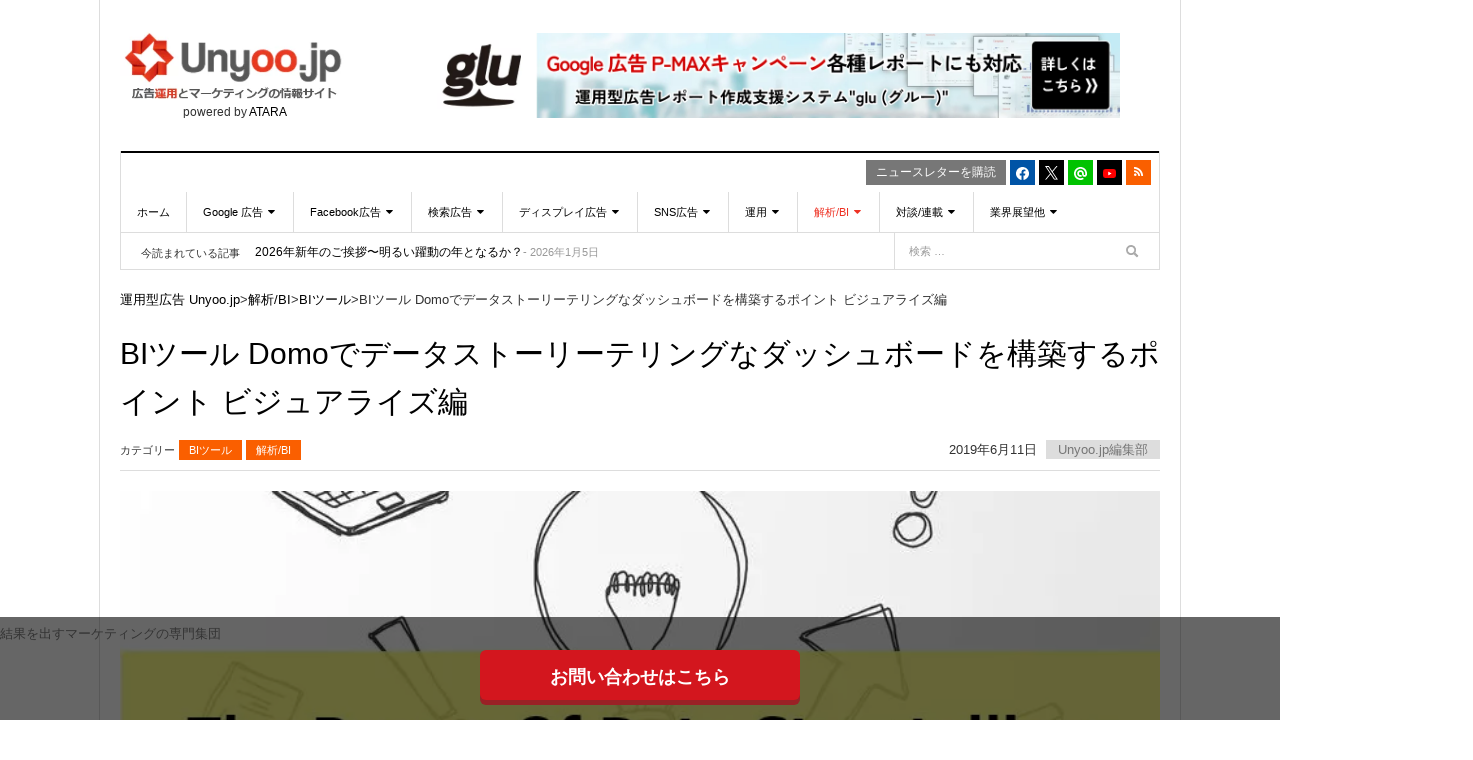

--- FILE ---
content_type: text/html; charset=UTF-8
request_url: https://www.atara.co.jp/unyoojp/2019/06/datastorytelling-visualize/
body_size: 426331
content:
<!DOCTYPE html>
<html dir="ltr" lang="ja" prefix="og: https://ogp.me/ns#">

<head>
	<meta charset="UTF-8" />
	<meta content="width=device-width, initial-scale=1.0, user-scalable=no" name="viewport">
	<meta name="google-site-verification" content="re0ddlEdI_0gfUGhOq6gDXlcZDTwGGL78F0CvBt9Xng" />
	<!-- Google Tag Manager -->
	<script>
		(function(w, d, s, l, i) {
			w[l] = w[l] || [];
			w[l].push({
				'gtm.start': new Date().getTime(),
				event: 'gtm.js'
			});
			var f = d.getElementsByTagName(s)[0],
				j = d.createElement(s),
				dl = l != 'dataLayer' ? '&l=' + l : '';
			j.async = true;
			j.src =
				'https://www.googletagmanager.com/gtm.js?id=' + i + dl;
			f.parentNode.insertBefore(j, f);
		})(window, document, 'script', 'dataLayer', 'GTM-M2MQ9Z');
	</script>
	<!-- End Google Tag Manager -->
	
	<link rel="profile" href="https://gmpg.org/xfn/11" />
	<link rel="pingback" href="https://www.atara.co.jp/unyoojp/xmlrpc.php" />

	<meta property="fb:pages" content="839870399397172" />

	
		<!-- All in One SEO Pro 4.7.9 - aioseo.com -->
		<title>BIツール Domoでデータストーリーテリングなダッシュボードを構築するポイント ビジュアライズ編</title>
	<meta name="description" content="Domo主催のカンファレンス「Domopalooza 2019」が開催 ビジネス最適化ソリューション「Domo" />
	<meta name="robots" content="max-image-preview:large" />
	<meta name="author" content="Unyoo.jp編集部"/>
	<link rel="canonical" href="https://www.atara.co.jp/unyoojp/2019/06/datastorytelling-visualize/" />
	<meta name="generator" content="All in One SEO Pro (AIOSEO) 4.7.9" />
		<meta property="og:locale" content="ja_JP" />
		<meta property="og:site_name" content="運用型広告 Unyoo.jp - マーケティング活動の根幹 運用という概念を取り上げます" />
		<meta property="og:type" content="article" />
		<meta property="og:title" content="BIツール Domoでデータストーリーテリングなダッシュボードを構築するポイント ビジュアライズ編" />
		<meta property="og:description" content="Domo主催のカンファレンス「Domopalooza 2019」が開催 ビジネス最適化ソリューション「Domo" />
		<meta property="og:url" content="https://www.atara.co.jp/unyoojp/2019/06/datastorytelling-visualize/" />
		<meta property="og:image" content="https://www.atara.co.jp/unyoojp/wp-content/uploads/datastorytelling.jpg" />
		<meta property="og:image:secure_url" content="https://www.atara.co.jp/unyoojp/wp-content/uploads/datastorytelling.jpg" />
		<meta property="og:image:width" content="800" />
		<meta property="og:image:height" content="402" />
		<meta property="article:published_time" content="2019-06-11T02:38:51+00:00" />
		<meta property="article:modified_time" content="2023-06-08T02:10:51+00:00" />
		<meta property="article:publisher" content="https://www.facebook.com/unyoojp" />
		<meta name="twitter:card" content="summary_large_image" />
		<meta name="twitter:site" content="@unyoojp" />
		<meta name="twitter:title" content="BIツール Domoでデータストーリーテリングなダッシュボードを構築するポイント ビジュアライズ編" />
		<meta name="twitter:description" content="Domo主催のカンファレンス「Domopalooza 2019」が開催 ビジネス最適化ソリューション「Domo" />
		<meta name="twitter:creator" content="@unyoojp" />
		<meta name="twitter:image" content="https://www.atara.co.jp/unyoojp/wp-content/uploads/datastorytelling.jpg" />
		<script type="application/ld+json" class="aioseo-schema">
			{"@context":"https:\/\/schema.org","@graph":[{"@type":"BreadcrumbList","@id":"https:\/\/www.atara.co.jp\/unyoojp\/2019\/06\/datastorytelling-visualize\/#breadcrumblist","itemListElement":[{"@type":"ListItem","@id":"https:\/\/www.atara.co.jp\/unyoojp\/#listItem","position":1,"name":"\u5bb6","item":"https:\/\/www.atara.co.jp\/unyoojp\/","nextItem":{"@type":"ListItem","@id":"https:\/\/www.atara.co.jp\/unyoojp\/2019\/#listItem","name":"2019"}},{"@type":"ListItem","@id":"https:\/\/www.atara.co.jp\/unyoojp\/2019\/#listItem","position":2,"name":"2019","item":"https:\/\/www.atara.co.jp\/unyoojp\/2019\/","nextItem":{"@type":"ListItem","@id":"https:\/\/www.atara.co.jp\/unyoojp\/2019\/06\/#listItem","name":"June"},"previousItem":{"@type":"ListItem","@id":"https:\/\/www.atara.co.jp\/unyoojp\/#listItem","name":"\u5bb6"}},{"@type":"ListItem","@id":"https:\/\/www.atara.co.jp\/unyoojp\/2019\/06\/#listItem","position":3,"name":"June","item":"https:\/\/www.atara.co.jp\/unyoojp\/2019\/06\/","nextItem":{"@type":"ListItem","@id":"https:\/\/www.atara.co.jp\/unyoojp\/2019\/06\/datastorytelling-visualize\/#listItem","name":"BI\u30c4\u30fc\u30eb Domo\u3067\u30c7\u30fc\u30bf\u30b9\u30c8\u30fc\u30ea\u30fc\u30c6\u30ea\u30f3\u30b0\u306a\u30c0\u30c3\u30b7\u30e5\u30dc\u30fc\u30c9\u3092\u69cb\u7bc9\u3059\u308b\u30dd\u30a4\u30f3\u30c8 \u30d3\u30b8\u30e5\u30a2\u30e9\u30a4\u30ba\u7de8"},"previousItem":{"@type":"ListItem","@id":"https:\/\/www.atara.co.jp\/unyoojp\/2019\/#listItem","name":"2019"}},{"@type":"ListItem","@id":"https:\/\/www.atara.co.jp\/unyoojp\/2019\/06\/datastorytelling-visualize\/#listItem","position":4,"name":"BI\u30c4\u30fc\u30eb Domo\u3067\u30c7\u30fc\u30bf\u30b9\u30c8\u30fc\u30ea\u30fc\u30c6\u30ea\u30f3\u30b0\u306a\u30c0\u30c3\u30b7\u30e5\u30dc\u30fc\u30c9\u3092\u69cb\u7bc9\u3059\u308b\u30dd\u30a4\u30f3\u30c8 \u30d3\u30b8\u30e5\u30a2\u30e9\u30a4\u30ba\u7de8","previousItem":{"@type":"ListItem","@id":"https:\/\/www.atara.co.jp\/unyoojp\/2019\/06\/#listItem","name":"June"}}]},{"@type":"NewsArticle","@id":"https:\/\/www.atara.co.jp\/unyoojp\/2019\/06\/datastorytelling-visualize\/aioseo-article-634f36d76428a","name":"BI\u30c4\u30fc\u30eb Domo\u3067\u30c7\u30fc\u30bf\u30b9\u30c8\u30fc\u30ea\u30fc\u30c6\u30ea\u30f3\u30b0\u306a\u30c0\u30c3\u30b7\u30e5\u30dc\u30fc\u30c9\u3092\u69cb\u7bc9\u3059\u308b\u30dd\u30a4\u30f3\u30c8 \u30d3\u30b8\u30e5\u30a2\u30e9\u30a4\u30ba\u7de8","headline":"BI\u30c4\u30fc\u30eb Domo\u3067\u30c7\u30fc\u30bf\u30b9\u30c8\u30fc\u30ea\u30fc\u30c6\u30ea\u30f3\u30b0\u306a\u30c0\u30c3\u30b7\u30e5\u30dc\u30fc\u30c9\u3092\u69cb\u7bc9\u3059\u308b\u30dd\u30a4\u30f3\u30c8 \u30d3\u30b8\u30e5\u30a2\u30e9\u30a4\u30ba\u7de8","description":"Domo\u4e3b\u50ac\u306e\u30ab\u30f3\u30d5\u30a1\u30ec\u30f3\u30b9\u300cDomopalooza 2019\u300d\u304c\u958b\u50ac \u30d3\u30b8\u30cd\u30b9\u6700\u9069\u5316\u30bd\u30ea\u30e5\u30fc\u30b7\u30e7\u30f3\u300cDomo","author":{"@type":"Person","name":"Unyoo.jp\u7de8\u96c6\u90e8","url":"https:\/\/www.atara.co.jp\/unyoojp\/author\/wpadmin\/"},"publisher":{"@id":"https:\/\/www.atara.co.jp\/unyoojp\/#organization"},"image":{"@type":"ImageObject","url":"https:\/\/www.atara.co.jp\/unyoojp\/wp-content\/uploads\/datastorytelling.jpg","width":800,"height":402,"caption":"BI\u30c4\u30fc\u30eb Domo\u3067\u30c7\u30fc\u30bf\u30b9\u30c8\u30fc\u30ea\u30fc\u30c6\u30ea\u30f3\u30b0\u306a\u30c0\u30c3\u30b7\u30e5\u30dc\u30fc\u30c9\u3092\u69cb\u7bc9\u3059\u308b\u30dd\u30a4\u30f3\u30c8 \u30d3\u30b8\u30e5\u30a2\u30e9\u30a4\u30ba\u7de8"},"datePublished":"2019-06-11T11:38:51+09:00","dateModified":"2023-06-08T11:10:51+09:00","inLanguage":"ja","articleSection":"BI\u30c4\u30fc\u30eb, \u89e3\u6790\/BI, Domo, \u30b3\u30e9\u30e0, wpadmin","dateline":"6\u6708 11, 2019\u306b\u516c\u958b\u3057\u307e\u3057\u305f\u3002"},{"@type":"Organization","@id":"https:\/\/www.atara.co.jp\/unyoojp\/#organization","name":"\u30a2\u30bf\u30e9\u5408\u540c\u4f1a\u793e","description":"\u30de\u30fc\u30b1\u30c6\u30a3\u30f3\u30b0\u6d3b\u52d5\u306e\u6839\u5e79 \u904b\u7528\u3068\u3044\u3046\u6982\u5ff5\u3092\u53d6\u308a\u4e0a\u3052\u307e\u3059","url":"https:\/\/www.atara.co.jp\/unyoojp\/","telephone":"+815017541717","logo":{"@type":"ImageObject","url":"https:\/\/www.atara.co.jp\/unyoojp\/wp-content\/uploads\/unyoo_logo_yoko_big_201909.png","@id":"https:\/\/www.atara.co.jp\/unyoojp\/2019\/06\/datastorytelling-visualize\/#organizationLogo","width":727,"height":295},"image":{"@id":"https:\/\/www.atara.co.jp\/unyoojp\/2019\/06\/datastorytelling-visualize\/#organizationLogo"},"sameAs":["https:\/\/www.facebook.com\/unyoojp","https:\/\/twitter.com\/unyoojp","https:\/\/www.youtube.com\/@unyoojp123","https:\/\/www.linkedin.com\/company\/554989\/"]},{"@type":"Person","@id":"https:\/\/www.atara.co.jp\/unyoojp\/author\/wpadmin\/#author","url":"https:\/\/www.atara.co.jp\/unyoojp\/author\/wpadmin\/","name":"Unyoo.jp\u7de8\u96c6\u90e8","image":{"@type":"ImageObject","@id":"https:\/\/www.atara.co.jp\/unyoojp\/2019\/06\/datastorytelling-visualize\/#authorImage","url":"https:\/\/www.atara.co.jp\/unyoojp\/wp-content\/uploads\/unyoo_jp_240x240-96x96.png","width":96,"height":96,"caption":"Unyoo.jp\u7de8\u96c6\u90e8"}},{"@type":"WebPage","@id":"https:\/\/www.atara.co.jp\/unyoojp\/2019\/06\/datastorytelling-visualize\/#webpage","url":"https:\/\/www.atara.co.jp\/unyoojp\/2019\/06\/datastorytelling-visualize\/","name":"BI\u30c4\u30fc\u30eb Domo\u3067\u30c7\u30fc\u30bf\u30b9\u30c8\u30fc\u30ea\u30fc\u30c6\u30ea\u30f3\u30b0\u306a\u30c0\u30c3\u30b7\u30e5\u30dc\u30fc\u30c9\u3092\u69cb\u7bc9\u3059\u308b\u30dd\u30a4\u30f3\u30c8 \u30d3\u30b8\u30e5\u30a2\u30e9\u30a4\u30ba\u7de8","description":"Domo\u4e3b\u50ac\u306e\u30ab\u30f3\u30d5\u30a1\u30ec\u30f3\u30b9\u300cDomopalooza 2019\u300d\u304c\u958b\u50ac \u30d3\u30b8\u30cd\u30b9\u6700\u9069\u5316\u30bd\u30ea\u30e5\u30fc\u30b7\u30e7\u30f3\u300cDomo","inLanguage":"ja","isPartOf":{"@id":"https:\/\/www.atara.co.jp\/unyoojp\/#website"},"breadcrumb":{"@id":"https:\/\/www.atara.co.jp\/unyoojp\/2019\/06\/datastorytelling-visualize\/#breadcrumblist"},"author":{"@id":"https:\/\/www.atara.co.jp\/unyoojp\/author\/wpadmin\/#author"},"creator":{"@id":"https:\/\/www.atara.co.jp\/unyoojp\/author\/wpadmin\/#author"},"image":{"@type":"ImageObject","url":"https:\/\/www.atara.co.jp\/unyoojp\/wp-content\/uploads\/datastorytelling.jpg","@id":"https:\/\/www.atara.co.jp\/unyoojp\/2019\/06\/datastorytelling-visualize\/#mainImage","width":800,"height":402,"caption":"BI\u30c4\u30fc\u30eb Domo\u3067\u30c7\u30fc\u30bf\u30b9\u30c8\u30fc\u30ea\u30fc\u30c6\u30ea\u30f3\u30b0\u306a\u30c0\u30c3\u30b7\u30e5\u30dc\u30fc\u30c9\u3092\u69cb\u7bc9\u3059\u308b\u30dd\u30a4\u30f3\u30c8 \u30d3\u30b8\u30e5\u30a2\u30e9\u30a4\u30ba\u7de8"},"primaryImageOfPage":{"@id":"https:\/\/www.atara.co.jp\/unyoojp\/2019\/06\/datastorytelling-visualize\/#mainImage"},"datePublished":"2019-06-11T11:38:51+09:00","dateModified":"2023-06-08T11:10:51+09:00"},{"@type":"WebSite","@id":"https:\/\/www.atara.co.jp\/unyoojp\/#website","url":"https:\/\/www.atara.co.jp\/unyoojp\/","name":"Unyoo.jp | \u904b\u7528\u578b\u5e83\u544a \u3068 \u30de\u30fc\u30b1\u30c6\u30a3\u30f3\u30b0 \u306e\u30e1\u30c7\u30a3\u30a2","description":"\u30de\u30fc\u30b1\u30c6\u30a3\u30f3\u30b0\u6d3b\u52d5\u306e\u6839\u5e79 \u904b\u7528\u3068\u3044\u3046\u6982\u5ff5\u3092\u53d6\u308a\u4e0a\u3052\u307e\u3059","inLanguage":"ja","publisher":{"@id":"https:\/\/www.atara.co.jp\/unyoojp\/#organization"}}]}
		</script>
		<!-- All in One SEO Pro -->

<link rel='dns-prefetch' href='//platform.twitter.com' />
<link rel="alternate" type="application/rss+xml" title="運用型広告 Unyoo.jp &raquo; フィード" href="https://www.atara.co.jp/unyoojp/feed/" />
<link rel="alternate" type="application/rss+xml" title="運用型広告 Unyoo.jp &raquo; コメントフィード" href="https://www.atara.co.jp/unyoojp/comments/feed/" />
		<!-- This site uses the Google Analytics by MonsterInsights plugin v8.12.1 - Using Analytics tracking - https://www.monsterinsights.com/ -->
		<!-- Note: MonsterInsights is not currently configured on this site. The site owner needs to authenticate with Google Analytics in the MonsterInsights settings panel. -->
					<!-- No UA code set -->
				<!-- / Google Analytics by MonsterInsights -->
		<script type="text/javascript">
/* <![CDATA[ */
window._wpemojiSettings = {"baseUrl":"https:\/\/s.w.org\/images\/core\/emoji\/14.0.0\/72x72\/","ext":".png","svgUrl":"https:\/\/s.w.org\/images\/core\/emoji\/14.0.0\/svg\/","svgExt":".svg","source":{"concatemoji":"https:\/\/www.atara.co.jp\/unyoojp\/wp-includes\/js\/wp-emoji-release.min.js?ver=3b9ed8b81e5ef45c2cc707d8874b332a"}};
/*! This file is auto-generated */
!function(i,n){var o,s,e;function c(e){try{var t={supportTests:e,timestamp:(new Date).valueOf()};sessionStorage.setItem(o,JSON.stringify(t))}catch(e){}}function p(e,t,n){e.clearRect(0,0,e.canvas.width,e.canvas.height),e.fillText(t,0,0);var t=new Uint32Array(e.getImageData(0,0,e.canvas.width,e.canvas.height).data),r=(e.clearRect(0,0,e.canvas.width,e.canvas.height),e.fillText(n,0,0),new Uint32Array(e.getImageData(0,0,e.canvas.width,e.canvas.height).data));return t.every(function(e,t){return e===r[t]})}function u(e,t,n){switch(t){case"flag":return n(e,"\ud83c\udff3\ufe0f\u200d\u26a7\ufe0f","\ud83c\udff3\ufe0f\u200b\u26a7\ufe0f")?!1:!n(e,"\ud83c\uddfa\ud83c\uddf3","\ud83c\uddfa\u200b\ud83c\uddf3")&&!n(e,"\ud83c\udff4\udb40\udc67\udb40\udc62\udb40\udc65\udb40\udc6e\udb40\udc67\udb40\udc7f","\ud83c\udff4\u200b\udb40\udc67\u200b\udb40\udc62\u200b\udb40\udc65\u200b\udb40\udc6e\u200b\udb40\udc67\u200b\udb40\udc7f");case"emoji":return!n(e,"\ud83e\udef1\ud83c\udffb\u200d\ud83e\udef2\ud83c\udfff","\ud83e\udef1\ud83c\udffb\u200b\ud83e\udef2\ud83c\udfff")}return!1}function f(e,t,n){var r="undefined"!=typeof WorkerGlobalScope&&self instanceof WorkerGlobalScope?new OffscreenCanvas(300,150):i.createElement("canvas"),a=r.getContext("2d",{willReadFrequently:!0}),o=(a.textBaseline="top",a.font="600 32px Arial",{});return e.forEach(function(e){o[e]=t(a,e,n)}),o}function t(e){var t=i.createElement("script");t.src=e,t.defer=!0,i.head.appendChild(t)}"undefined"!=typeof Promise&&(o="wpEmojiSettingsSupports",s=["flag","emoji"],n.supports={everything:!0,everythingExceptFlag:!0},e=new Promise(function(e){i.addEventListener("DOMContentLoaded",e,{once:!0})}),new Promise(function(t){var n=function(){try{var e=JSON.parse(sessionStorage.getItem(o));if("object"==typeof e&&"number"==typeof e.timestamp&&(new Date).valueOf()<e.timestamp+604800&&"object"==typeof e.supportTests)return e.supportTests}catch(e){}return null}();if(!n){if("undefined"!=typeof Worker&&"undefined"!=typeof OffscreenCanvas&&"undefined"!=typeof URL&&URL.createObjectURL&&"undefined"!=typeof Blob)try{var e="postMessage("+f.toString()+"("+[JSON.stringify(s),u.toString(),p.toString()].join(",")+"));",r=new Blob([e],{type:"text/javascript"}),a=new Worker(URL.createObjectURL(r),{name:"wpTestEmojiSupports"});return void(a.onmessage=function(e){c(n=e.data),a.terminate(),t(n)})}catch(e){}c(n=f(s,u,p))}t(n)}).then(function(e){for(var t in e)n.supports[t]=e[t],n.supports.everything=n.supports.everything&&n.supports[t],"flag"!==t&&(n.supports.everythingExceptFlag=n.supports.everythingExceptFlag&&n.supports[t]);n.supports.everythingExceptFlag=n.supports.everythingExceptFlag&&!n.supports.flag,n.DOMReady=!1,n.readyCallback=function(){n.DOMReady=!0}}).then(function(){return e}).then(function(){var e;n.supports.everything||(n.readyCallback(),(e=n.source||{}).concatemoji?t(e.concatemoji):e.wpemoji&&e.twemoji&&(t(e.twemoji),t(e.wpemoji)))}))}((window,document),window._wpemojiSettings);
/* ]]> */
</script>
<link rel='stylesheet' id='crayon-css' href='https://www.atara.co.jp/unyoojp/wp-content/plugins/crayon-syntax-highlighter/css/min/crayon.min.css?ver=_2.7.2_beta' type='text/css' media='all' />
<style id='wp-emoji-styles-inline-css' type='text/css'>

	img.wp-smiley, img.emoji {
		display: inline !important;
		border: none !important;
		box-shadow: none !important;
		height: 1em !important;
		width: 1em !important;
		margin: 0 0.07em !important;
		vertical-align: -0.1em !important;
		background: none !important;
		padding: 0 !important;
	}
</style>
<link rel='stylesheet' id='wp-block-library-css' href='https://www.atara.co.jp/unyoojp/wp-includes/css/dist/block-library/style.min.css?ver=3b9ed8b81e5ef45c2cc707d8874b332a' type='text/css' media='all' />
<link rel='stylesheet' id='browser-shots-frontend-css-css' href='https://www.atara.co.jp/unyoojp/wp-content/plugins/browser-shots/dist/blocks.style.build.css?ver=1.7.4' type='text/css' media='all' />
<style id='classic-theme-styles-inline-css' type='text/css'>
/*! This file is auto-generated */
.wp-block-button__link{color:#fff;background-color:#32373c;border-radius:9999px;box-shadow:none;text-decoration:none;padding:calc(.667em + 2px) calc(1.333em + 2px);font-size:1.125em}.wp-block-file__button{background:#32373c;color:#fff;text-decoration:none}
</style>
<style id='global-styles-inline-css' type='text/css'>
body{--wp--preset--color--black: #000000;--wp--preset--color--cyan-bluish-gray: #abb8c3;--wp--preset--color--white: #ffffff;--wp--preset--color--pale-pink: #f78da7;--wp--preset--color--vivid-red: #cf2e2e;--wp--preset--color--luminous-vivid-orange: #ff6900;--wp--preset--color--luminous-vivid-amber: #fcb900;--wp--preset--color--light-green-cyan: #7bdcb5;--wp--preset--color--vivid-green-cyan: #00d084;--wp--preset--color--pale-cyan-blue: #8ed1fc;--wp--preset--color--vivid-cyan-blue: #0693e3;--wp--preset--color--vivid-purple: #9b51e0;--wp--preset--gradient--vivid-cyan-blue-to-vivid-purple: linear-gradient(135deg,rgba(6,147,227,1) 0%,rgb(155,81,224) 100%);--wp--preset--gradient--light-green-cyan-to-vivid-green-cyan: linear-gradient(135deg,rgb(122,220,180) 0%,rgb(0,208,130) 100%);--wp--preset--gradient--luminous-vivid-amber-to-luminous-vivid-orange: linear-gradient(135deg,rgba(252,185,0,1) 0%,rgba(255,105,0,1) 100%);--wp--preset--gradient--luminous-vivid-orange-to-vivid-red: linear-gradient(135deg,rgba(255,105,0,1) 0%,rgb(207,46,46) 100%);--wp--preset--gradient--very-light-gray-to-cyan-bluish-gray: linear-gradient(135deg,rgb(238,238,238) 0%,rgb(169,184,195) 100%);--wp--preset--gradient--cool-to-warm-spectrum: linear-gradient(135deg,rgb(74,234,220) 0%,rgb(151,120,209) 20%,rgb(207,42,186) 40%,rgb(238,44,130) 60%,rgb(251,105,98) 80%,rgb(254,248,76) 100%);--wp--preset--gradient--blush-light-purple: linear-gradient(135deg,rgb(255,206,236) 0%,rgb(152,150,240) 100%);--wp--preset--gradient--blush-bordeaux: linear-gradient(135deg,rgb(254,205,165) 0%,rgb(254,45,45) 50%,rgb(107,0,62) 100%);--wp--preset--gradient--luminous-dusk: linear-gradient(135deg,rgb(255,203,112) 0%,rgb(199,81,192) 50%,rgb(65,88,208) 100%);--wp--preset--gradient--pale-ocean: linear-gradient(135deg,rgb(255,245,203) 0%,rgb(182,227,212) 50%,rgb(51,167,181) 100%);--wp--preset--gradient--electric-grass: linear-gradient(135deg,rgb(202,248,128) 0%,rgb(113,206,126) 100%);--wp--preset--gradient--midnight: linear-gradient(135deg,rgb(2,3,129) 0%,rgb(40,116,252) 100%);--wp--preset--font-size--small: 13px;--wp--preset--font-size--medium: 20px;--wp--preset--font-size--large: 36px;--wp--preset--font-size--x-large: 42px;--wp--preset--spacing--20: 0.44rem;--wp--preset--spacing--30: 0.67rem;--wp--preset--spacing--40: 1rem;--wp--preset--spacing--50: 1.5rem;--wp--preset--spacing--60: 2.25rem;--wp--preset--spacing--70: 3.38rem;--wp--preset--spacing--80: 5.06rem;--wp--preset--shadow--natural: 6px 6px 9px rgba(0, 0, 0, 0.2);--wp--preset--shadow--deep: 12px 12px 50px rgba(0, 0, 0, 0.4);--wp--preset--shadow--sharp: 6px 6px 0px rgba(0, 0, 0, 0.2);--wp--preset--shadow--outlined: 6px 6px 0px -3px rgba(255, 255, 255, 1), 6px 6px rgba(0, 0, 0, 1);--wp--preset--shadow--crisp: 6px 6px 0px rgba(0, 0, 0, 1);}:where(.is-layout-flex){gap: 0.5em;}:where(.is-layout-grid){gap: 0.5em;}body .is-layout-flow > .alignleft{float: left;margin-inline-start: 0;margin-inline-end: 2em;}body .is-layout-flow > .alignright{float: right;margin-inline-start: 2em;margin-inline-end: 0;}body .is-layout-flow > .aligncenter{margin-left: auto !important;margin-right: auto !important;}body .is-layout-constrained > .alignleft{float: left;margin-inline-start: 0;margin-inline-end: 2em;}body .is-layout-constrained > .alignright{float: right;margin-inline-start: 2em;margin-inline-end: 0;}body .is-layout-constrained > .aligncenter{margin-left: auto !important;margin-right: auto !important;}body .is-layout-constrained > :where(:not(.alignleft):not(.alignright):not(.alignfull)){max-width: var(--wp--style--global--content-size);margin-left: auto !important;margin-right: auto !important;}body .is-layout-constrained > .alignwide{max-width: var(--wp--style--global--wide-size);}body .is-layout-flex{display: flex;}body .is-layout-flex{flex-wrap: wrap;align-items: center;}body .is-layout-flex > *{margin: 0;}body .is-layout-grid{display: grid;}body .is-layout-grid > *{margin: 0;}:where(.wp-block-columns.is-layout-flex){gap: 2em;}:where(.wp-block-columns.is-layout-grid){gap: 2em;}:where(.wp-block-post-template.is-layout-flex){gap: 1.25em;}:where(.wp-block-post-template.is-layout-grid){gap: 1.25em;}.has-black-color{color: var(--wp--preset--color--black) !important;}.has-cyan-bluish-gray-color{color: var(--wp--preset--color--cyan-bluish-gray) !important;}.has-white-color{color: var(--wp--preset--color--white) !important;}.has-pale-pink-color{color: var(--wp--preset--color--pale-pink) !important;}.has-vivid-red-color{color: var(--wp--preset--color--vivid-red) !important;}.has-luminous-vivid-orange-color{color: var(--wp--preset--color--luminous-vivid-orange) !important;}.has-luminous-vivid-amber-color{color: var(--wp--preset--color--luminous-vivid-amber) !important;}.has-light-green-cyan-color{color: var(--wp--preset--color--light-green-cyan) !important;}.has-vivid-green-cyan-color{color: var(--wp--preset--color--vivid-green-cyan) !important;}.has-pale-cyan-blue-color{color: var(--wp--preset--color--pale-cyan-blue) !important;}.has-vivid-cyan-blue-color{color: var(--wp--preset--color--vivid-cyan-blue) !important;}.has-vivid-purple-color{color: var(--wp--preset--color--vivid-purple) !important;}.has-black-background-color{background-color: var(--wp--preset--color--black) !important;}.has-cyan-bluish-gray-background-color{background-color: var(--wp--preset--color--cyan-bluish-gray) !important;}.has-white-background-color{background-color: var(--wp--preset--color--white) !important;}.has-pale-pink-background-color{background-color: var(--wp--preset--color--pale-pink) !important;}.has-vivid-red-background-color{background-color: var(--wp--preset--color--vivid-red) !important;}.has-luminous-vivid-orange-background-color{background-color: var(--wp--preset--color--luminous-vivid-orange) !important;}.has-luminous-vivid-amber-background-color{background-color: var(--wp--preset--color--luminous-vivid-amber) !important;}.has-light-green-cyan-background-color{background-color: var(--wp--preset--color--light-green-cyan) !important;}.has-vivid-green-cyan-background-color{background-color: var(--wp--preset--color--vivid-green-cyan) !important;}.has-pale-cyan-blue-background-color{background-color: var(--wp--preset--color--pale-cyan-blue) !important;}.has-vivid-cyan-blue-background-color{background-color: var(--wp--preset--color--vivid-cyan-blue) !important;}.has-vivid-purple-background-color{background-color: var(--wp--preset--color--vivid-purple) !important;}.has-black-border-color{border-color: var(--wp--preset--color--black) !important;}.has-cyan-bluish-gray-border-color{border-color: var(--wp--preset--color--cyan-bluish-gray) !important;}.has-white-border-color{border-color: var(--wp--preset--color--white) !important;}.has-pale-pink-border-color{border-color: var(--wp--preset--color--pale-pink) !important;}.has-vivid-red-border-color{border-color: var(--wp--preset--color--vivid-red) !important;}.has-luminous-vivid-orange-border-color{border-color: var(--wp--preset--color--luminous-vivid-orange) !important;}.has-luminous-vivid-amber-border-color{border-color: var(--wp--preset--color--luminous-vivid-amber) !important;}.has-light-green-cyan-border-color{border-color: var(--wp--preset--color--light-green-cyan) !important;}.has-vivid-green-cyan-border-color{border-color: var(--wp--preset--color--vivid-green-cyan) !important;}.has-pale-cyan-blue-border-color{border-color: var(--wp--preset--color--pale-cyan-blue) !important;}.has-vivid-cyan-blue-border-color{border-color: var(--wp--preset--color--vivid-cyan-blue) !important;}.has-vivid-purple-border-color{border-color: var(--wp--preset--color--vivid-purple) !important;}.has-vivid-cyan-blue-to-vivid-purple-gradient-background{background: var(--wp--preset--gradient--vivid-cyan-blue-to-vivid-purple) !important;}.has-light-green-cyan-to-vivid-green-cyan-gradient-background{background: var(--wp--preset--gradient--light-green-cyan-to-vivid-green-cyan) !important;}.has-luminous-vivid-amber-to-luminous-vivid-orange-gradient-background{background: var(--wp--preset--gradient--luminous-vivid-amber-to-luminous-vivid-orange) !important;}.has-luminous-vivid-orange-to-vivid-red-gradient-background{background: var(--wp--preset--gradient--luminous-vivid-orange-to-vivid-red) !important;}.has-very-light-gray-to-cyan-bluish-gray-gradient-background{background: var(--wp--preset--gradient--very-light-gray-to-cyan-bluish-gray) !important;}.has-cool-to-warm-spectrum-gradient-background{background: var(--wp--preset--gradient--cool-to-warm-spectrum) !important;}.has-blush-light-purple-gradient-background{background: var(--wp--preset--gradient--blush-light-purple) !important;}.has-blush-bordeaux-gradient-background{background: var(--wp--preset--gradient--blush-bordeaux) !important;}.has-luminous-dusk-gradient-background{background: var(--wp--preset--gradient--luminous-dusk) !important;}.has-pale-ocean-gradient-background{background: var(--wp--preset--gradient--pale-ocean) !important;}.has-electric-grass-gradient-background{background: var(--wp--preset--gradient--electric-grass) !important;}.has-midnight-gradient-background{background: var(--wp--preset--gradient--midnight) !important;}.has-small-font-size{font-size: var(--wp--preset--font-size--small) !important;}.has-medium-font-size{font-size: var(--wp--preset--font-size--medium) !important;}.has-large-font-size{font-size: var(--wp--preset--font-size--large) !important;}.has-x-large-font-size{font-size: var(--wp--preset--font-size--x-large) !important;}
.wp-block-navigation a:where(:not(.wp-element-button)){color: inherit;}
:where(.wp-block-post-template.is-layout-flex){gap: 1.25em;}:where(.wp-block-post-template.is-layout-grid){gap: 1.25em;}
:where(.wp-block-columns.is-layout-flex){gap: 2em;}:where(.wp-block-columns.is-layout-grid){gap: 2em;}
.wp-block-pullquote{font-size: 1.5em;line-height: 1.6;}
</style>
<link rel='stylesheet' id='dwqa-style-css' href='https://www.atara.co.jp/unyoojp/wp-content/plugins/dw-question-answer/templates/assets/css/style.css?ver=180720161357' type='text/css' media='all' />
<link rel='stylesheet' id='dwqa-rtl-css' href='https://www.atara.co.jp/unyoojp/wp-content/plugins/dw-question-answer/templates/assets/css/rtl.css?ver=180720161357' type='text/css' media='all' />
<link rel='stylesheet' id='pz-linkcard-css' href='//www.atara.co.jp/unyoojp/wp-content/uploads/pz-linkcard/style.css?ver=2.4.7.210' type='text/css' media='all' />
<link rel='stylesheet' id='toc-screen-css' href='https://www.atara.co.jp/unyoojp/wp-content/plugins/table-of-contents-plus/screen.min.css?ver=2302' type='text/css' media='all' />
<link rel='stylesheet' id='wp-pagenavi-css' href='https://www.atara.co.jp/unyoojp/wp-content/plugins/wp-pagenavi/pagenavi-css.css?ver=2.70' type='text/css' media='all' />
<link rel='stylesheet' id='dw_focus_template-css' href='https://www.atara.co.jp/unyoojp/wp-content/themes/unyoojp/assets/css/template.css?ver=3b9ed8b81e5ef45c2cc707d8874b332a' type='text/css' media='all' />
<link rel='stylesheet' id='dw_focus_responsive-css' href='https://www.atara.co.jp/unyoojp/wp-content/themes/unyoojp/assets/css/responsive.css?ver=3b9ed8b81e5ef45c2cc707d8874b332a' type='text/css' media='all' />
<link rel='stylesheet' id='dw_focus_add_origin-css' href='https://www.atara.co.jp/unyoojp/wp-content/themes/unyoojp/assets/css/add.css?ver=3b9ed8b81e5ef45c2cc707d8874b332a' type='text/css' media='all' />
<link rel='stylesheet' id='style-css' href='https://www.atara.co.jp/unyoojp/wp-content/themes/unyoojp/style.css?ver=3b9ed8b81e5ef45c2cc707d8874b332a' type='text/css' media='all' />
<link rel='stylesheet' id='print-style-css' href='https://www.atara.co.jp/unyoojp/wp-content/themes/unyoojp/assets/css/print.css?ver=3b9ed8b81e5ef45c2cc707d8874b332a' type='text/css' media='print' />
<link rel='stylesheet' id='dw-focus-qa-css' href='https://www.atara.co.jp/unyoojp/wp-content/themes/unyoojp/dwqa-templates/style.css?ver=3b9ed8b81e5ef45c2cc707d8874b332a' type='text/css' media='all' />
<script type="text/javascript" src="https://www.atara.co.jp/unyoojp/wp-includes/js/jquery/jquery.min.js?ver=3.7.1" id="jquery-core-js"></script>
<script type="text/javascript" src="https://www.atara.co.jp/unyoojp/wp-includes/js/jquery/jquery-migrate.min.js?ver=3.4.1" id="jquery-migrate-js"></script>
<script type="text/javascript" id="crayon_js-js-extra">
/* <![CDATA[ */
var CrayonSyntaxSettings = {"version":"_2.7.2_beta","is_admin":"0","ajaxurl":"https:\/\/www.atara.co.jp\/unyoojp\/wp-admin\/admin-ajax.php","prefix":"crayon-","setting":"crayon-setting","selected":"crayon-setting-selected","changed":"crayon-setting-changed","special":"crayon-setting-special","orig_value":"data-orig-value","debug":""};
var CrayonSyntaxStrings = {"copy":"Press %s to Copy, %s to Paste","minimize":"Click To Expand Code"};
/* ]]> */
</script>
<script type="text/javascript" src="https://www.atara.co.jp/unyoojp/wp-content/plugins/crayon-syntax-highlighter/js/min/crayon.min.js?ver=_2.7.2_beta" id="crayon_js-js"></script>
<script type="text/javascript" src="https://www.atara.co.jp/unyoojp/wp-content/themes/unyoojp/assets/js/bootstrap.min.js?ver=3b9ed8b81e5ef45c2cc707d8874b332a" id="bootstrap-js"></script>
<script type="text/javascript" src="https://www.atara.co.jp/unyoojp/wp-content/themes/unyoojp/assets/js/jquery.infinitescroll.min.js?ver=3b9ed8b81e5ef45c2cc707d8874b332a" id="infinitescroll-js"></script>
<script type="text/javascript" id="dw_focus-js-extra">
/* <![CDATA[ */
var dw_focus = {"ajax_url":"https:\/\/www.atara.co.jp\/unyoojp\/wp-admin\/admin-ajax.php"};
/* ]]> */
</script>
<script type="text/javascript" src="https://www.atara.co.jp/unyoojp/wp-content/themes/unyoojp/assets/js/custom.js?ver=3b9ed8b81e5ef45c2cc707d8874b332a" id="dw_focus-js"></script>
<script type="text/javascript" src="//platform.twitter.com/widgets.js?ver=3b9ed8b81e5ef45c2cc707d8874b332a" id="twitter-indent-js"></script>
<script type="text/javascript" id="single-social-js-extra">
/* <![CDATA[ */
var dw_focus = {"ajax_url":"https:\/\/www.atara.co.jp\/unyoojp\/wp-admin\/admin-ajax.php"};
/* ]]> */
</script>
<script type="text/javascript" src="https://www.atara.co.jp/unyoojp/wp-content/themes/unyoojp/assets/js/single-socials.js?ver=3b9ed8b81e5ef45c2cc707d8874b332a" id="single-social-js"></script>
<script type="text/javascript" src="https://www.atara.co.jp/unyoojp/wp-content/themes/unyoojp/assets/js/jquery.mouse.move.js?ver=3b9ed8b81e5ef45c2cc707d8874b332a" id="mouse-move-js"></script>
<script type="text/javascript" src="https://www.atara.co.jp/unyoojp/wp-content/themes/unyoojp/assets/js/jquery.swipe.js?ver=3b9ed8b81e5ef45c2cc707d8874b332a" id="swipe-js"></script>
<link rel="https://api.w.org/" href="https://www.atara.co.jp/unyoojp/wp-json/" /><link rel="alternate" type="application/json" href="https://www.atara.co.jp/unyoojp/wp-json/wp/v2/posts/34532" /><link rel="EditURI" type="application/rsd+xml" title="RSD" href="https://www.atara.co.jp/unyoojp/xmlrpc.php?rsd" />

<link rel='shortlink' href='https://www.atara.co.jp/unyoojp/?p=34532' />
<link rel="alternate" type="application/json+oembed" href="https://www.atara.co.jp/unyoojp/wp-json/oembed/1.0/embed?url=https%3A%2F%2Fwww.atara.co.jp%2Funyoojp%2F2019%2F06%2Fdatastorytelling-visualize%2F" />
<link rel="alternate" type="text/xml+oembed" href="https://www.atara.co.jp/unyoojp/wp-json/oembed/1.0/embed?url=https%3A%2F%2Fwww.atara.co.jp%2Funyoojp%2F2019%2F06%2Fdatastorytelling-visualize%2F&#038;format=xml" />
        <!--[if lt IE 9]>
            <script src="https://www.atara.co.jp/unyoojp/wp-content/themes/unyoojp/assets/js/html5.js" type="text/javascript"></script>
        <![endif]-->
                <style type="text/css">
                    </style>
        <link rel="shortcut icon" href="https://www.atara.co.jp/unyoojp/wp-content/themes/unyoojp/assets/img/favicon.ico"><meta name="thumbnail" content="https://www.atara.co.jp/unyoojp/wp-content/uploads/datastorytelling.jpg" />
</head>

<body class="post-template-default single single-post postid-34532 single-format-standard desktop chrome  not-login right-sidebar group-blog">
	<!-- Google Tag Manager (noscript) -->
	<noscript><iframe src="https://www.googletagmanager.com/ns.html?id=GTM-M2MQ9Z"
			height="0" width="0" style="display:none;visibility:hidden"></iframe></noscript>
	<!-- End Google Tag Manager (noscript) -->
	<header id="masthead" class="site-header" role="banner">
		<div class="container">
			<div id="header">
				<div class="row">
					<div id="branding" class="span3 visible-desktop">
													<a href="https://www.atara.co.jp/unyoojp/" title="運用型広告 Unyoo.jp" rel="home" class="logo">
								運用型広告 Unyoo.jp							</a>
													<div class="powered">powered by <a href="https://www.atara.co.jp/" target="_blank">ATARA</a></div>
					</div>
											<div id="sidebar-header" class="span9">
							<aside id="block-13" class="widget widget_block widget_media_image">
<figure class="wp-block-image size-large"><a href="https://glu.atara.co.jp" target="_blank" rel=" noreferrer noopener"><img decoding="async" src="https://www.atara.co.jp/unyoojp/wp-content/webp-express/webp-images/doc-root/unyoojp/wp-content/uploads/unyoo_top_banner_glu_04.png.webp" alt="運用型広告レポート作成支援システムglu" class="wp-image-54445"/></a></figure>
</aside>						</div>
									</div>
			</div>
			<div class="sp-nav wrap-navigation">
				<nav id="site-navigation" class="main-navigation navbar" role="navigation">
					<div class="navbar-inner">
						<button class="btn btn-navbar" data-target=".nav-collapse" data-toggle="collapse" type="button">
							<span class="icon-bar"></span>
							<span class="icon-bar"></span>
							<span class="icon-bar"></span>
						</button>

						<button class="collapse-search hidden-desktop" data-target=".search-collapse" data-toggle="collapse">
							<i class="icon-search"></i>
						</button>

						<a class="small-logo hidden-desktop" rel="home" title="DW Focus" href="https://www.atara.co.jp/unyoojp/">DW Focus</a>
						<div class="powered hidden-desktop">powered by <a href="https://www.atara.co.jp/" target="_blank">ATARA</a></div>
						<ul class="social-links visible-desktop">
							<li class="newsletter"><a href="/unyoojp/newsletter">ニュースレターを購読</a></li>
							<li class="facebook"><a target="_blank" href="https://www.facebook.com/unyoojp" title="Facebook"><img src="https://www.atara.co.jp/unyoojp/wp-content/uploads/facebook_2019.svg" width="13" height="13"></a></li>
							<li class="x"><a target="_blank" href="https://twitter.com/unyoojp" title="Twitter"><img src="https://www.atara.co.jp/unyoojp/wp-content/uploads/icon-x-wh.svg" width="13" height="13"></a></li>
							<li class="line"><a target="_blank" href="https://lin.ee/s3HGocf" title="LINE@"><img src="https://www.atara.co.jp/unyoojp/wp-content/uploads/lineat.svg" width="13" height="13"></a></li>
							<li class="youtube"><a target="_blank" href="https://www.youtube.com/channel/UCTeNUsJfWTshMt3kK-aVc-w/videos" title="YouTube"><img src="https://www.atara.co.jp/unyoojp/wp-content/uploads/youtube.svg" width="13" height="13"></a></li>
							<li class="rss"><a href="https://www.atara.co.jp/unyoojp/feed/" title="Rss"><i class="icon-rss"></i></a></li>
						</ul><!-- End social links -->

						<div class="search-collapse collapse">
							<form method="get" name="searchForm" class="searchForm" action="https://www.atara.co.jp/unyoojp/" role="search">
								<input type="text" class="field" name="s" value="" placeholder="検索 …">
								<input type="submit" class="submit" name="submit" value="Search">
							</form>
						</div>

						<div class="nav-collapse collapse">
							<ul id="menu-main-menu" class="nav">
								<li id="menu-item-243" class="menu-item menu-item-type-custom menu-item-object-custom current-menu-item current_page_item menu-item-home menu-item-243"><a href="https://www.atara.co.jp/unyoojp/" aria-current="page">ホーム</a></li>
								<li id="menu-item-34190" class="menu-item menu-item-type-taxonomy menu-item-object-category menu-item-has-children menu-parent-item menu-parent-item menu-item-34190 color-none"><a href="https://www.atara.co.jp/unyoojp/category/google/">Google 広告</a><i class="sub-menu-collapse icon-chevron-down hidden-desktop"></i>
									<ul class="sub-menu">
										<li id="menu-item-34196" class="menu-item menu-item-type-taxonomy menu-item-object-category menu-item-34196 color-none"><a href="https://www.atara.co.jp/unyoojp/category/google/search-google/">Google検索広告</a></li>
										<li id="menu-item-34194" class="menu-item menu-item-type-taxonomy menu-item-object-category menu-item-34194 color-none"><a href="https://www.atara.co.jp/unyoojp/category/google/display-google/">GDN</a></li>
										<li id="menu-item-50559" class="menu-item menu-item-type-taxonomy menu-item-object-category menu-item-50559 color-none"><a href="https://www.atara.co.jp/unyoojp/category/google/youtube/">YouTube広告</a></li>
										<li id="menu-item-50566" class="menu-item menu-item-type-taxonomy menu-item-object-category menu-item-50566 color-none"><a href="https://www.atara.co.jp/unyoojp/category/analytics-2/google-analytics/">Google Analytics</a></li>
										<li id="menu-item-50567" class="menu-item menu-item-type-taxonomy menu-item-object-category menu-item-50567 color-none"><a href="https://www.atara.co.jp/unyoojp/category/google/gdp/">Looker Studio</a></li>
										<li id="menu-item-34192" class="menu-item menu-item-type-taxonomy menu-item-object-category menu-item-34192 color-none"><a href="https://www.atara.co.jp/unyoojp/category/google/googleadsscript/">Google 広告スクリプト</a></li>
										<li id="menu-item-34193" class="menu-item menu-item-type-taxonomy menu-item-object-category menu-item-34193 color-none"><a href="https://www.atara.co.jp/unyoojp/category/google/other/">その他</a></li>
									</ul>
								</li>
								<li id="menu-item-34202" class="menu-item menu-item-type-taxonomy menu-item-object-category menu-item-has-children menu-parent-item menu-parent-item menu-item-34202 color-none"><a href="https://www.atara.co.jp/unyoojp/category/meta/">Facebook広告</a><i class="sub-menu-collapse icon-chevron-down hidden-desktop"></i>
									<ul class="sub-menu">
										<li id="menu-item-34373" class="menu-item menu-item-type-taxonomy menu-item-object-category menu-item-34373 color-none"><a href="https://www.atara.co.jp/unyoojp/category/meta/fb/">Facebook広告</a></li>
										<li id="menu-item-34199" class="menu-item menu-item-type-taxonomy menu-item-object-category menu-item-34199 color-none"><a href="https://www.atara.co.jp/unyoojp/category/meta/instagram/">Instagram広告</a></li>
										<li id="menu-item-34201" class="menu-item menu-item-type-taxonomy menu-item-object-category menu-item-34201 color-none"><a href="https://www.atara.co.jp/unyoojp/category/meta/other-facebook/">その他</a></li>
									</ul>
								</li>
								<li id="menu-item-34221" class="menu-item menu-item-type-taxonomy menu-item-object-category menu-item-has-children menu-parent-item menu-parent-item menu-item-34221 color-none"><a href="https://www.atara.co.jp/unyoojp/category/search/">検索広告</a><i class="sub-menu-collapse icon-chevron-down hidden-desktop"></i>
									<ul class="sub-menu">
										<li id="menu-item-34376" class="menu-item menu-item-type-taxonomy menu-item-object-category menu-item-34376 color-none"><a href="https://www.atara.co.jp/unyoojp/category/search/amazon/">Amazon広告</a></li>
										<li id="menu-item-34217" class="menu-item menu-item-type-taxonomy menu-item-object-category menu-item-34217 color-none"><a href="https://www.atara.co.jp/unyoojp/category/search/apple/">Apple広告</a></li>
										<li id="menu-item-50563" class="menu-item menu-item-type-taxonomy menu-item-object-category menu-item-50563 color-none"><a href="https://www.atara.co.jp/unyoojp/category/google/search-google/">Google広告</a></li>
										<li id="menu-item-50562" class="menu-item menu-item-type-taxonomy menu-item-object-category menu-item-50562 color-none"><a href="https://www.atara.co.jp/unyoojp/category/search/search-microsoft/">Microsoft広告</a></li>
										<li id="menu-item-34218" class="menu-item menu-item-type-taxonomy menu-item-object-category menu-item-34218 color-none"><a href="https://www.atara.co.jp/unyoojp/category/search/search-yahoo/">Yahoo!広告</a></li>
									</ul>
								</li>
								<li id="menu-item-1278" class="menu-item menu-item-type-taxonomy menu-item-object-category menu-item-has-children menu-parent-item menu-parent-item menu-item-1278 color-none"><a href="https://www.atara.co.jp/unyoojp/category/display/">ディスプレイ広告</a><i class="sub-menu-collapse icon-chevron-down hidden-desktop"></i>
									<ul class="sub-menu">
										<li id="menu-item-34374" class="menu-item menu-item-type-taxonomy menu-item-object-category menu-item-34374 color-none"><a href="https://www.atara.co.jp/unyoojp/category/display/amazon-display/">Amazon広告</a></li>
										<li id="menu-item-34212" class="menu-item menu-item-type-taxonomy menu-item-object-category menu-item-34212 color-none"><a href="https://www.atara.co.jp/unyoojp/category/display/criteo/">Criteo広告</a></li>
										<li id="menu-item-50918" class="menu-item menu-item-type-taxonomy menu-item-object-category menu-item-50918 color-none"><a href="https://www.atara.co.jp/unyoojp/category/google/display-google/">GDN</a></li>
										<li id="menu-item-50560" class="menu-item menu-item-type-taxonomy menu-item-object-category menu-item-50560 color-none"><a href="https://www.atara.co.jp/unyoojp/category/display/display-microsoft/">Microsoft広告</a></li>
										<li id="menu-item-50557" class="menu-item menu-item-type-taxonomy menu-item-object-category menu-item-50557 color-none"><a href="https://www.atara.co.jp/unyoojp/category/display/pinterst/">Pinterest広告</a></li>
										<li id="menu-item-34213" class="menu-item menu-item-type-taxonomy menu-item-object-category menu-item-34213 color-none"><a href="https://www.atara.co.jp/unyoojp/category/display/ydn/">Yahoo!広告</a></li>
										<li id="menu-item-50565" class="menu-item menu-item-type-taxonomy menu-item-object-category menu-item-50565 color-none"><a href="https://www.atara.co.jp/unyoojp/category/display/retailmedia/">リテールメディア</a></li>
										<li id="menu-item-58397" class="menu-item menu-item-type-taxonomy menu-item-object-category menu-item-58397 color-none"><a href="https://www.atara.co.jp/unyoojp/category/display/display-others/">その他ディスプレイ</a></li>
									</ul>
								</li>
								<li id="menu-item-1280" class="menu-item menu-item-type-taxonomy menu-item-object-category menu-item-has-children menu-parent-item menu-parent-item menu-item-1280 color-none"><a href="https://www.atara.co.jp/unyoojp/category/social/">SNS広告</a><i class="sub-menu-collapse icon-chevron-down hidden-desktop"></i>
									<ul class="sub-menu">
										<li id="menu-item-50919" class="menu-item menu-item-type-taxonomy menu-item-object-category menu-item-50919 color-none"><a href="https://www.atara.co.jp/unyoojp/category/meta/fb/">Facebook広告</a></li>
										<li id="menu-item-50920" class="menu-item menu-item-type-taxonomy menu-item-object-category menu-item-50920 color-none"><a href="https://www.atara.co.jp/unyoojp/category/meta/instagram/">Instagram広告</a></li>
										<li id="menu-item-34375" class="menu-item menu-item-type-taxonomy menu-item-object-category menu-item-34375 color-none"><a href="https://www.atara.co.jp/unyoojp/category/social/line/">LINE広告</a></li>
										<li id="menu-item-34215" class="menu-item menu-item-type-taxonomy menu-item-object-category menu-item-34215 color-none"><a href="https://www.atara.co.jp/unyoojp/category/social/linkedin/">LinkedIn広告</a></li>
										<li id="menu-item-50558" class="menu-item menu-item-type-taxonomy menu-item-object-category menu-item-50558 color-none"><a href="https://www.atara.co.jp/unyoojp/category/social/tiktok/">TikTok広告</a></li>
										<li id="menu-item-34216" class="menu-item menu-item-type-taxonomy menu-item-object-category menu-item-34216 color-none"><a href="https://www.atara.co.jp/unyoojp/category/social/twitter/">X広告</a></li>
									</ul>
								</li>
								<li id="menu-item-65042" class="menu-item menu-item-type-taxonomy menu-item-object-category menu-item-has-children menu-parent-item menu-parent-item menu-item-65042 color-none"><a href="https://www.atara.co.jp/unyoojp/category/opsinhouse/">運用</a><i class="sub-menu-collapse icon-chevron-down hidden-desktop"></i>
									<ul class="sub-menu">
										<li id="menu-item-50699" class="menu-item menu-item-type-taxonomy menu-item-object-category menu-item-50699 color-none"><a href="https://www.atara.co.jp/unyoojp/category/opsinhouse/adoperations/">広告運用基礎</a></li>
										<li id="menu-item-64999" class="menu-item menu-item-type-taxonomy menu-item-object-category menu-item-64999 color-none"><a href="https://www.atara.co.jp/unyoojp/category/opsinhouse/pfbasics/">媒体別基礎</a></li>
										<li id="menu-item-65000" class="menu-item menu-item-type-taxonomy menu-item-object-category menu-item-65000 color-none"><a href="https://www.atara.co.jp/unyoojp/category/opsinhouse/creative/">クリエイティブ</a></li>
										<li id="menu-item-58630" class="menu-item menu-item-type-taxonomy menu-item-object-category menu-item-58630 color-none"><a href="https://www.atara.co.jp/unyoojp/category/opsinhouse/reporting/">レポーティング</a></li>
										<li id="menu-item-58629" class="menu-item menu-item-type-taxonomy menu-item-object-category menu-item-58629 color-none"><a href="https://www.atara.co.jp/unyoojp/category/opsinhouse/inhouse/">インハウス化</a></li>
										<li id="menu-item-65043" class="menu-item menu-item-type-taxonomy menu-item-object-category menu-item-65043 color-none"><a href="https://www.atara.co.jp/unyoojp/category/opsinhouse/careers/">キャリア形成</a></li>
									</ul>
								</li>
								<li id="menu-item-34206" class="menu-item menu-item-type-taxonomy menu-item-object-category menu-item-has-children menu-parent-item menu-parent-item menu-item-34206 color-none"><a href="https://www.atara.co.jp/unyoojp/category/analytics-2/">解析/BI</a><i class="sub-menu-collapse icon-chevron-down hidden-desktop"></i>
									<ul class="sub-menu">
										<li id="menu-item-34210" class="menu-item menu-item-type-taxonomy menu-item-object-category menu-item-34210 color-none"><a href="https://www.atara.co.jp/unyoojp/category/analytics-2/google-analytics/">Google Analytics</a></li>
										<li id="menu-item-34372" class="menu-item menu-item-type-taxonomy menu-item-object-category menu-item-34372 color-none"><a href="https://www.atara.co.jp/unyoojp/category/analytics-2/adobe-analytics/">Adobe Analytics</a></li>
										<li id="menu-item-34209" class="menu-item menu-item-type-taxonomy menu-item-object-category menu-item-34209 color-none"><a href="https://www.atara.co.jp/unyoojp/category/analytics-2/bi_dashboard/">BIツール</a></li>
										<li id="menu-item-50810" class="menu-item menu-item-type-taxonomy menu-item-object-category menu-item-50810 color-none"><a href="https://www.atara.co.jp/unyoojp/category/google/gdp/">Looker Studio</a></li>
										<li id="menu-item-65001" class="menu-item menu-item-type-taxonomy menu-item-object-category menu-item-65001 color-none"><a href="https://www.atara.co.jp/unyoojp/category/analytics-2/ai/">AI</a></li>
										<li id="menu-item-1285" class="menu-item menu-item-type-taxonomy menu-item-object-category menu-item-1285 color-none"><a href="https://www.atara.co.jp/unyoojp/category/analytics-2/attribution/">アトリビューション</a></li>
										<li id="menu-item-34222" class="menu-item menu-item-type-taxonomy menu-item-object-category menu-item-34222 color-none"><a href="https://www.atara.co.jp/unyoojp/category/analytics-2/ui-ux/">UI/UX</a></li>
									</ul>
								</li>
								<li id="menu-item-65031" class="menu-item menu-item-type-taxonomy menu-item-object-category menu-item-has-children menu-parent-item menu-parent-item menu-item-65031 color-none"><a href="https://www.atara.co.jp/unyoojp/category/dialogues/">対談/連載</a><i class="sub-menu-collapse icon-chevron-down hidden-desktop"></i>
									<ul class="sub-menu">
										<li id="menu-item-34223" class="menu-item menu-item-type-taxonomy menu-item-object-category menu-item-34223 color-none"><a href="https://www.atara.co.jp/unyoojp/category/dialogues/unyoojptaidan/">Unyoo.jp特別対談</a></li>
										<li id="menu-item-34204" class="menu-item menu-item-type-taxonomy menu-item-object-category menu-item-34204 color-none"><a href="https://www.atara.co.jp/unyoojp/category/dialogues/series/">連載</a></li>
									</ul>
								</li>
								<li id="menu-item-34187" class="menu-item menu-item-type-taxonomy menu-item-object-category menu-item-has-children menu-parent-item menu-parent-item menu-item-34187 color-none"><a href="https://www.atara.co.jp/unyoojp/category/others/">業界展望他</a><i class="sub-menu-collapse icon-chevron-down hidden-desktop"></i>
									<ul class="sub-menu">
										<li id="menu-item-1119" class="menu-item menu-item-type-taxonomy menu-item-object-category menu-item-1119 color-none"><a href="https://www.atara.co.jp/unyoojp/category/others/industry/">業界展望</a></li>
										<li id="menu-item-6480" class="menu-item menu-item-type-taxonomy menu-item-object-category menu-item-6480 color-none"><a href="https://www.atara.co.jp/unyoojp/category/others/%e6%9c%88%e9%96%93%e3%83%8f%e3%82%a4%e3%83%a9%e3%82%a4%e3%83%88/">月間ハイライト</a></li>
										<li id="menu-item-34188" class="menu-item menu-item-type-taxonomy menu-item-object-category menu-item-34188 color-none"><a href="https://www.atara.co.jp/unyoojp/category/others/books/">書籍</a></li>
										<li id="menu-item-34220" class="menu-item menu-item-type-taxonomy menu-item-object-category menu-item-34220 color-none"><a href="https://www.atara.co.jp/unyoojp/category/others/notice/">イベント告知</a></li>
										<li id="menu-item-34219" class="menu-item menu-item-type-taxonomy menu-item-object-category menu-item-34219 color-none"><a href="https://www.atara.co.jp/unyoojp/category/others/event-report/">イベントレポート</a></li>
										<li id="menu-item-42783" class="menu-item menu-item-type-taxonomy menu-item-object-category menu-item-42783 color-none"><a href="https://www.atara.co.jp/unyoojp/category/others/attribution-jp/">Attribution.jp転載記事</a></li>
									</ul>
								</li>
							</ul>
						</div>
					</div>
				</nav>

				<div id="under-navigation" class="clearfix under-navigation">
					<div class="row-fluid">
						<!-- Under navigation positions ( breadcrum, twitter widgets) -->
						<div class="span9">

							<aside id="dw_focus_news_headlines-2" class="widget dw_focus_headlines">
								<div class="widget-title">今読まれている記事</div>
								<div class="headlines" data-interval="5000">
									<ul>
										<li style="margin-top: 0px;"><a href="https://www.atara.co.jp/unyoojp/2025/01/what-is-curation/">高品質で関連性の高い広告枠を最適化し整理する「キュレーション」とは？</a><span class="time_diff">- 2025年1月16日</span></li>
										<li><a href="https://www.atara.co.jp/unyoojp/2025/01/dentsudigital_fourm_part2/">後編：電通デジタル×フォーエム対談 デジタル時代における広告とメディアの新たな協業戦略</a><span class="time_diff">- 2025年1月9日</span></li>
										<li><a href="https://www.atara.co.jp/unyoojp/2025/01/dentsudigital_fourm_part1/">前編：電通デジタル×フォーエム対談 デジタル時代における広告とメディアの新たな協業戦略</a><span class="time_diff">- 2025年1月9日</span></li>
										<li><a href="https://www.atara.co.jp/unyoojp/2025/01/2025-newyear/">2025年新年のご挨拶〜変化と柔軟な発展に向けて</a><span class="time_diff">- 2025年1月6日</span></li>
										<li><a href="https://www.atara.co.jp/unyoojp/2024/12/googleads_2024_update/">Google 広告の2024年主要アップデート記事まとめ</a><span class="time_diff">- 2024年12月27日</span></li>
									</ul>
								</div>
							</aside>
						</div>

						<div class="span3">
							<form method="get" name="searchForm" class="searchForm" action="https://www.atara.co.jp/unyoojp/" role="search">
								<input type="text" class="field" name="s" value="" placeholder="検索 …">
								<input type="submit" class="submit" name="submit" value="Search">
							</form>
						</div>
					</div>
				</div>
			</div>
		</div>
	</header> <!-- End header -->

	<div class="pc-nav wrap-navigation">
		<div class="container">
			<nav id="site-navigation" class="main-navigation navbar" role="navigation">
				<div class="navbar-inner">
					<a class="sticky_logo" href=""><img src="https://www.atara.co.jp/unyoojp/wp-content/webp-express/webp-images/doc-root/unyoojp/wp-content/themes/unyoojp/assets/img/unyoo_logo_sticky.png.webp" alt="" class=""></a>
					<button class="btn btn-navbar" data-target=".nav-collapse" data-toggle="collapse" type="button">
						<span class="icon-bar"></span>
						<span class="icon-bar"></span>
						<span class="icon-bar"></span>
					</button>

					<button class="collapse-search hidden-desktop" data-target=".search-collapse" data-toggle="collapse">
						<i class="icon-search"></i>
					</button>

					<a class="small-logo hidden-desktop" rel="home" title="DW Focus" href="https://www.atara.co.jp/unyoojp/">DW Focus</a>
					<div class="powered hidden-desktop">powered by <a href="https://www.atara.co.jp/" target="_blank">ATARA</a></div>
										<ul class="social-links visible-desktop">
						<li class="newsletter"><a href="/unyoojp/newsletter">ニュースレターを購読</a></li>
													<li class="facebook"><a target="_blank" href="https://www.facebook.com/unyoojp" title="Facebook"><img src="https://www.atara.co.jp/unyoojp/wp-content/uploads/facebook_2019.svg" width="13" height="13"></a></li>
																			<li class="x"><a target="_blank" href="https://twitter.com/unyoojp" title="Twitter"><img src="https://www.atara.co.jp/unyoojp/wp-content/uploads/icon-x-wh.svg" width="13" height="13"></a></li>
																			<li class="line"><a target="_blank" href="https://lin.ee/s3HGocf" title="LINE@"><img src="https://www.atara.co.jp/unyoojp/wp-content/uploads/lineat.svg" width="13" height="13"></a></li>
																			<li class="youtube"><a target="_blank" href="https://www.youtube.com/channel/UCTeNUsJfWTshMt3kK-aVc-w/videos" title="YouTube"><img src="https://www.atara.co.jp/unyoojp/wp-content/uploads/youtube.svg" width="13" height="13"></a></li>
																			<li class="rss"><a href="https://www.atara.co.jp/unyoojp/feed/" title="Rss"><i class="icon-rss"></i></a></li>
																	</ul><!-- End social links -->

					<div class="search-collapse collapse">
							<form method="get" name="searchForm" class="searchForm" action="https://www.atara.co.jp/unyoojp/" role="search">
		<input type="text" class="field" name="s" value="" placeholder="検索 &hellip;" />
		<input type="submit" class="submit" name="submit" value="Search" />
	</form>
					</div>

					<div class="nav-collapse collapse">
						<ul id="menu-main-menu" class="nav"><li id="menu-item-243" class="menu-item menu-item-type-custom menu-item-object-custom menu-item-home menu-item-243 0"><a href="https://www.atara.co.jp/unyoojp/">ホーム</a></li>
<li id="menu-item-34190" class="menu-item menu-item-type-taxonomy menu-item-object-category menu-item-has-children menu-parent-item menu-parent-item menu-item-34190 color-none 0"><a href="https://www.atara.co.jp/unyoojp/category/google/">Google 広告</a><div class="sub-mega-wrap">
<i class="sub-menu-collapse icon-chevron-down hidden-desktop"></i>
<ul class="sub-menu">
	<li id="menu-item-34196" class="menu-item menu-item-type-taxonomy menu-item-object-category menu-item-34196 active color-none 1"><a href="https://www.atara.co.jp/unyoojp/category/google/search-google/">Google検索広告</a></li>
	<li id="menu-item-34194" class="menu-item menu-item-type-taxonomy menu-item-object-category menu-item-34194 color-none 1"><a href="https://www.atara.co.jp/unyoojp/category/google/display-google/">GDN</a></li>
	<li id="menu-item-50559" class="menu-item menu-item-type-taxonomy menu-item-object-category menu-item-50559 color-none 1"><a href="https://www.atara.co.jp/unyoojp/category/google/youtube/">YouTube広告</a></li>
	<li id="menu-item-50566" class="menu-item menu-item-type-taxonomy menu-item-object-category menu-item-50566 color-none 1"><a href="https://www.atara.co.jp/unyoojp/category/analytics-2/google-analytics/">Google Analytics</a></li>
	<li id="menu-item-50567" class="menu-item menu-item-type-taxonomy menu-item-object-category menu-item-50567 color-none 1"><a href="https://www.atara.co.jp/unyoojp/category/google/gdp/">Looker Studio</a></li>
	<li id="menu-item-34192" class="menu-item menu-item-type-taxonomy menu-item-object-category menu-item-34192 color-none 1"><a href="https://www.atara.co.jp/unyoojp/category/google/googleadsscript/">Google 広告スクリプト</a></li>
	<li id="menu-item-34193" class="menu-item menu-item-type-taxonomy menu-item-object-category menu-item-34193 color-none 1"><a href="https://www.atara.co.jp/unyoojp/category/google/other/">その他</a></li>
</ul>
<div class='subcat'><div class='active' id='mn-latest-34190'><ul id='mn-latest-34190'><li class='has-thumbnail' ><div class='subcat-thumbnail'><a href='https://www.atara.co.jp/unyoojp/2025/12/google-ads_03/' title='【無料ダウンロード】Google 検索広告・広告文作成のコツとは？'><img width="40" height="40" src="https://www.atara.co.jp/unyoojp/wp-content/webp-express/webp-images/doc-root/unyoojp/wp-content/uploads/Unyoo_Inhouse-material-110x110.png.webp" class="attachment-40x40 size-40x40 wp-post-image" alt="" decoding="async" /></a></div><div class='subcat-title'><a href='https://www.atara.co.jp/unyoojp/2025/12/google-ads_03/' title='【無料ダウンロード】Google 検索広告・広告文作成のコツとは？'> 【無料ダウンロード】Google 検索広告・広告文作成のコツとは？</a><span> - 2025年12月26日</span></div></li><li class='has-thumbnail' ><div class='subcat-thumbnail'><a href='https://www.atara.co.jp/unyoojp/2025/10/interview_channel-factory/' title='Channel Factoryに聞く：動画広告のコンテキストを制するデータ活用術とソリューション'><img width="40" height="40" src="https://www.atara.co.jp/unyoojp/wp-content/webp-express/webp-images/doc-root/unyoojp/wp-content/uploads/channelfactory_catch-110x110.jpg.webp" class="attachment-40x40 size-40x40 wp-post-image" alt="動画広告のコンテキストを制するデータ活用術とソリューション" decoding="async" /></a></div><div class='subcat-title'><a href='https://www.atara.co.jp/unyoojp/2025/10/interview_channel-factory/' title='Channel Factoryに聞く：動画広告のコンテキストを制するデータ活用術とソリューション'> Channel Factoryに聞く：動画広告のコンテキストを制するデータ活用術とソリューション</a><span> - 2025年10月10日</span></div></li><li class='has-thumbnail' ><div class='subcat-thumbnail'><a href='https://www.atara.co.jp/unyoojp/2025/07/cv-api_advanced-matching/' title='コンバージョンAPI・アドバンスドマッチングとは：AI時代の広告効果「CV計測の誤差」ゼロが鍵'><img width="40" height="40" src="https://www.atara.co.jp/unyoojp/wp-content/webp-express/webp-images/doc-root/unyoojp/wp-content/uploads/7-4-110x110.png.webp" class="attachment-40x40 size-40x40 wp-post-image" alt="コンバージョンAPI・アドバンスドマッチングとは：AI時代の広告効果「CV計測の誤差」ゼロが鍵" decoding="async" /></a></div><div class='subcat-title'><a href='https://www.atara.co.jp/unyoojp/2025/07/cv-api_advanced-matching/' title='コンバージョンAPI・アドバンスドマッチングとは：AI時代の広告効果「CV計測の誤差」ゼロが鍵'> コンバージョンAPI・アドバンスドマッチングとは：AI時代の広告効果「CV計測の誤差」ゼロが鍵</a><span> - 2025年07月08日</span></div></li><li class='has-thumbnail' ><div class='subcat-thumbnail'><a href='https://www.atara.co.jp/unyoojp/2025/05/google-marketing-live-2025_report/' title='Google Marketing Live 2025イベントレポート：キーノートスピーチまとめ'><img width="40" height="40" src="https://www.atara.co.jp/unyoojp/wp-content/webp-express/webp-images/doc-root/unyoojp/wp-content/uploads/GML2025-110x110.png.webp" class="attachment-40x40 size-40x40 wp-post-image" alt="Google Marketing Live 2025イベントレポート：キーノートスピーチまとめ" decoding="async" /></a></div><div class='subcat-title'><a href='https://www.atara.co.jp/unyoojp/2025/05/google-marketing-live-2025_report/' title='Google Marketing Live 2025イベントレポート：キーノートスピーチまとめ'> Google Marketing Live 2025イベントレポート：キーノートスピーチまとめ</a><span> - 2025年05月22日</span></div></li><li class='has-thumbnail' ><div class='subcat-thumbnail'><a href='https://www.atara.co.jp/unyoojp/2025/04/google-marketing-live-2025-date/' title='Google Marketing Live 2025の開催日時が決定'><img width="40" height="40" src="https://www.atara.co.jp/unyoojp/wp-content/webp-express/webp-images/doc-root/unyoojp/wp-content/uploads/GML2025-date-110x110.png.webp" class="attachment-40x40 size-40x40 wp-post-image" alt="Google Marketing Live 2025の開催日時が決定" decoding="async" /></a></div><div class='subcat-title'><a href='https://www.atara.co.jp/unyoojp/2025/04/google-marketing-live-2025-date/' title='Google Marketing Live 2025の開催日時が決定'> Google Marketing Live 2025の開催日時が決定</a><span> - 2025年04月18日</span></div></li></ul><a href='https://www.atara.co.jp/unyoojp/category/google/' title=''>すべて見る</a></div><div class='' id='mn-latest-34196'><ul id='mn-latest-34196'><li class='has-thumbnail' ><div class='subcat-thumbnail'><a href='https://www.atara.co.jp/unyoojp/2025/12/google-ads_03/' title='【無料ダウンロード】Google 検索広告・広告文作成のコツとは？'><img width="40" height="40" src="https://www.atara.co.jp/unyoojp/wp-content/webp-express/webp-images/doc-root/unyoojp/wp-content/uploads/Unyoo_Inhouse-material-110x110.png.webp" class="attachment-40x40 size-40x40 wp-post-image" alt="" decoding="async" /></a></div><div class='subcat-title'><a href='https://www.atara.co.jp/unyoojp/2025/12/google-ads_03/' title='【無料ダウンロード】Google 検索広告・広告文作成のコツとは？'> 【無料ダウンロード】Google 検索広告・広告文作成のコツとは？</a><span> - 2025年12月26日</span></div></li><li class='has-thumbnail' ><div class='subcat-thumbnail'><a href='https://www.atara.co.jp/unyoojp/2025/07/cv-api_advanced-matching/' title='コンバージョンAPI・アドバンスドマッチングとは：AI時代の広告効果「CV計測の誤差」ゼロが鍵'><img width="40" height="40" src="https://www.atara.co.jp/unyoojp/wp-content/webp-express/webp-images/doc-root/unyoojp/wp-content/uploads/7-4-110x110.png.webp" class="attachment-40x40 size-40x40 wp-post-image" alt="コンバージョンAPI・アドバンスドマッチングとは：AI時代の広告効果「CV計測の誤差」ゼロが鍵" decoding="async" /></a></div><div class='subcat-title'><a href='https://www.atara.co.jp/unyoojp/2025/07/cv-api_advanced-matching/' title='コンバージョンAPI・アドバンスドマッチングとは：AI時代の広告効果「CV計測の誤差」ゼロが鍵'> コンバージョンAPI・アドバンスドマッチングとは：AI時代の広告効果「CV計測の誤差」ゼロが鍵</a><span> - 2025年07月08日</span></div></li><li class='has-thumbnail' ><div class='subcat-thumbnail'><a href='https://www.atara.co.jp/unyoojp/2025/05/google-marketing-live-2025_report/' title='Google Marketing Live 2025イベントレポート：キーノートスピーチまとめ'><img width="40" height="40" src="https://www.atara.co.jp/unyoojp/wp-content/webp-express/webp-images/doc-root/unyoojp/wp-content/uploads/GML2025-110x110.png.webp" class="attachment-40x40 size-40x40 wp-post-image" alt="Google Marketing Live 2025イベントレポート：キーノートスピーチまとめ" decoding="async" /></a></div><div class='subcat-title'><a href='https://www.atara.co.jp/unyoojp/2025/05/google-marketing-live-2025_report/' title='Google Marketing Live 2025イベントレポート：キーノートスピーチまとめ'> Google Marketing Live 2025イベントレポート：キーノートスピーチまとめ</a><span> - 2025年05月22日</span></div></li><li class='has-thumbnail' ><div class='subcat-thumbnail'><a href='https://www.atara.co.jp/unyoojp/2025/04/google-marketing-live-2025-date/' title='Google Marketing Live 2025の開催日時が決定'><img width="40" height="40" src="https://www.atara.co.jp/unyoojp/wp-content/webp-express/webp-images/doc-root/unyoojp/wp-content/uploads/GML2025-date-110x110.png.webp" class="attachment-40x40 size-40x40 wp-post-image" alt="Google Marketing Live 2025の開催日時が決定" decoding="async" /></a></div><div class='subcat-title'><a href='https://www.atara.co.jp/unyoojp/2025/04/google-marketing-live-2025-date/' title='Google Marketing Live 2025の開催日時が決定'> Google Marketing Live 2025の開催日時が決定</a><span> - 2025年04月18日</span></div></li><li class='has-thumbnail' ><div class='subcat-thumbnail'><a href='https://www.atara.co.jp/unyoojp/2024/12/googleads_2024_update/' title='Google 広告の2024年主要アップデート記事まとめ'><img width="40" height="40" src="https://www.atara.co.jp/unyoojp/wp-content/webp-express/webp-images/doc-root/unyoojp/wp-content/uploads/google_ad_2024-110x110.png.webp" class="attachment-40x40 size-40x40 wp-post-image" alt="Google 広告の2024年主要アップデート記事まとめ" decoding="async" /></a></div><div class='subcat-title'><a href='https://www.atara.co.jp/unyoojp/2024/12/googleads_2024_update/' title='Google 広告の2024年主要アップデート記事まとめ'> Google 広告の2024年主要アップデート記事まとめ</a><span> - 2024年12月27日</span></div></li></ul><a href='https://www.atara.co.jp/unyoojp/category/google/search-google/' title=''>すべて見る</a></div><div class='' id='mn-latest-34194'><ul id='mn-latest-34194'><li class='has-thumbnail' ><div class='subcat-thumbnail'><a href='https://www.atara.co.jp/unyoojp/2025/05/google-marketing-live-2025_report/' title='Google Marketing Live 2025イベントレポート：キーノートスピーチまとめ'><img width="40" height="40" src="https://www.atara.co.jp/unyoojp/wp-content/webp-express/webp-images/doc-root/unyoojp/wp-content/uploads/GML2025-110x110.png.webp" class="attachment-40x40 size-40x40 wp-post-image" alt="Google Marketing Live 2025イベントレポート：キーノートスピーチまとめ" decoding="async" /></a></div><div class='subcat-title'><a href='https://www.atara.co.jp/unyoojp/2025/05/google-marketing-live-2025_report/' title='Google Marketing Live 2025イベントレポート：キーノートスピーチまとめ'> Google Marketing Live 2025イベントレポート：キーノートスピーチまとめ</a><span> - 2025年05月22日</span></div></li><li class='has-thumbnail' ><div class='subcat-thumbnail'><a href='https://www.atara.co.jp/unyoojp/2025/04/google-marketing-live-2025-date/' title='Google Marketing Live 2025の開催日時が決定'><img width="40" height="40" src="https://www.atara.co.jp/unyoojp/wp-content/webp-express/webp-images/doc-root/unyoojp/wp-content/uploads/GML2025-date-110x110.png.webp" class="attachment-40x40 size-40x40 wp-post-image" alt="Google Marketing Live 2025の開催日時が決定" decoding="async" /></a></div><div class='subcat-title'><a href='https://www.atara.co.jp/unyoojp/2025/04/google-marketing-live-2025-date/' title='Google Marketing Live 2025の開催日時が決定'> Google Marketing Live 2025の開催日時が決定</a><span> - 2025年04月18日</span></div></li><li class='has-thumbnail' ><div class='subcat-thumbnail'><a href='https://www.atara.co.jp/unyoojp/2025/01/demangencampaign-new-features-2025/' title='Google、デマンド ジェネレーション キャンペーンの新機能を発表'><img width="40" height="40" src="https://www.atara.co.jp/unyoojp/wp-content/webp-express/webp-images/doc-root/unyoojp/wp-content/uploads/demangencampaign-new-features-2025-110x110.png.webp" class="attachment-40x40 size-40x40 wp-post-image" alt="Google、デマンド ジェネレーション キャンペーンの新機能を発表" decoding="async" /></a></div><div class='subcat-title'><a href='https://www.atara.co.jp/unyoojp/2025/01/demangencampaign-new-features-2025/' title='Google、デマンド ジェネレーション キャンペーンの新機能を発表'> Google、デマンド ジェネレーション キャンペーンの新機能を発表</a><span> - 2025年01月31日</span></div></li><li class='has-thumbnail' ><div class='subcat-thumbnail'><a href='https://www.atara.co.jp/unyoojp/2024/05/google-marketing-live-2024_report/' title='Google Marketing Live 2024イベントレポート：キーノートスピーチまとめ'><img width="40" height="40" src="https://www.atara.co.jp/unyoojp/wp-content/webp-express/webp-images/doc-root/unyoojp/wp-content/uploads/google-marketing-live-2024_report-110x110.png.webp" class="attachment-40x40 size-40x40 wp-post-image" alt="Google Marketing Live 2024イベントレポート：キーノートスピーチまとめ" decoding="async" /></a></div><div class='subcat-title'><a href='https://www.atara.co.jp/unyoojp/2024/05/google-marketing-live-2024_report/' title='Google Marketing Live 2024イベントレポート：キーノートスピーチまとめ'> Google Marketing Live 2024イベントレポート：キーノートスピーチまとめ</a><span> - 2024年05月22日</span></div></li><li class='has-thumbnail' ><div class='subcat-thumbnail'><a href='https://www.atara.co.jp/unyoojp/2024/05/google-marketing-live-2024-date/' title='Google Marketing Live 2024の開催日時が決定'><img width="40" height="40" src="https://www.atara.co.jp/unyoojp/wp-content/webp-express/webp-images/doc-root/unyoojp/wp-content/uploads/GML2024-date-110x110.png.webp" class="attachment-40x40 size-40x40 wp-post-image" alt="Google Marketing Live 2024の開催日時が決定" decoding="async" /></a></div><div class='subcat-title'><a href='https://www.atara.co.jp/unyoojp/2024/05/google-marketing-live-2024-date/' title='Google Marketing Live 2024の開催日時が決定'> Google Marketing Live 2024の開催日時が決定</a><span> - 2024年05月16日</span></div></li></ul><a href='https://www.atara.co.jp/unyoojp/category/google/display-google/' title=''>すべて見る</a></div><div class='' id='mn-latest-50559'><ul id='mn-latest-50559'><li class='has-thumbnail' ><div class='subcat-thumbnail'><a href='https://www.atara.co.jp/unyoojp/2025/10/interview_channel-factory/' title='Channel Factoryに聞く：動画広告のコンテキストを制するデータ活用術とソリューション'><img width="40" height="40" src="https://www.atara.co.jp/unyoojp/wp-content/webp-express/webp-images/doc-root/unyoojp/wp-content/uploads/channelfactory_catch-110x110.jpg.webp" class="attachment-40x40 size-40x40 wp-post-image" alt="動画広告のコンテキストを制するデータ活用術とソリューション" decoding="async" /></a></div><div class='subcat-title'><a href='https://www.atara.co.jp/unyoojp/2025/10/interview_channel-factory/' title='Channel Factoryに聞く：動画広告のコンテキストを制するデータ活用術とソリューション'> Channel Factoryに聞く：動画広告のコンテキストを制するデータ活用術とソリューション</a><span> - 2025年10月10日</span></div></li><li class='has-thumbnail' ><div class='subcat-thumbnail'><a href='https://www.atara.co.jp/unyoojp/2025/05/google-marketing-live-2025_report/' title='Google Marketing Live 2025イベントレポート：キーノートスピーチまとめ'><img width="40" height="40" src="https://www.atara.co.jp/unyoojp/wp-content/webp-express/webp-images/doc-root/unyoojp/wp-content/uploads/GML2025-110x110.png.webp" class="attachment-40x40 size-40x40 wp-post-image" alt="Google Marketing Live 2025イベントレポート：キーノートスピーチまとめ" decoding="async" /></a></div><div class='subcat-title'><a href='https://www.atara.co.jp/unyoojp/2025/05/google-marketing-live-2025_report/' title='Google Marketing Live 2025イベントレポート：キーノートスピーチまとめ'> Google Marketing Live 2025イベントレポート：キーノートスピーチまとめ</a><span> - 2025年05月22日</span></div></li><li class='has-thumbnail' ><div class='subcat-thumbnail'><a href='https://www.atara.co.jp/unyoojp/2025/04/google-marketing-live-2025-date/' title='Google Marketing Live 2025の開催日時が決定'><img width="40" height="40" src="https://www.atara.co.jp/unyoojp/wp-content/webp-express/webp-images/doc-root/unyoojp/wp-content/uploads/GML2025-date-110x110.png.webp" class="attachment-40x40 size-40x40 wp-post-image" alt="Google Marketing Live 2025の開催日時が決定" decoding="async" /></a></div><div class='subcat-title'><a href='https://www.atara.co.jp/unyoojp/2025/04/google-marketing-live-2025-date/' title='Google Marketing Live 2025の開催日時が決定'> Google Marketing Live 2025の開催日時が決定</a><span> - 2025年04月18日</span></div></li><li class='has-thumbnail' ><div class='subcat-thumbnail'><a href='https://www.atara.co.jp/unyoojp/2025/01/demangencampaign-new-features-2025/' title='Google、デマンド ジェネレーション キャンペーンの新機能を発表'><img width="40" height="40" src="https://www.atara.co.jp/unyoojp/wp-content/webp-express/webp-images/doc-root/unyoojp/wp-content/uploads/demangencampaign-new-features-2025-110x110.png.webp" class="attachment-40x40 size-40x40 wp-post-image" alt="Google、デマンド ジェネレーション キャンペーンの新機能を発表" decoding="async" /></a></div><div class='subcat-title'><a href='https://www.atara.co.jp/unyoojp/2025/01/demangencampaign-new-features-2025/' title='Google、デマンド ジェネレーション キャンペーンの新機能を発表'> Google、デマンド ジェネレーション キャンペーンの新機能を発表</a><span> - 2025年01月31日</span></div></li><li class='has-thumbnail' ><div class='subcat-thumbnail'><a href='https://www.atara.co.jp/unyoojp/2024/05/google-marketing-live-2024_report/' title='Google Marketing Live 2024イベントレポート：キーノートスピーチまとめ'><img width="40" height="40" src="https://www.atara.co.jp/unyoojp/wp-content/webp-express/webp-images/doc-root/unyoojp/wp-content/uploads/google-marketing-live-2024_report-110x110.png.webp" class="attachment-40x40 size-40x40 wp-post-image" alt="Google Marketing Live 2024イベントレポート：キーノートスピーチまとめ" decoding="async" /></a></div><div class='subcat-title'><a href='https://www.atara.co.jp/unyoojp/2024/05/google-marketing-live-2024_report/' title='Google Marketing Live 2024イベントレポート：キーノートスピーチまとめ'> Google Marketing Live 2024イベントレポート：キーノートスピーチまとめ</a><span> - 2024年05月22日</span></div></li></ul><a href='https://www.atara.co.jp/unyoojp/category/google/youtube/' title=''>すべて見る</a></div><div class='' id='mn-latest-50566'><ul id='mn-latest-50566'><li class='has-thumbnail' ><div class='subcat-thumbnail'><a href='https://www.atara.co.jp/unyoojp/2024/12/ga4-demo-06/' title='GA4の画面操作方法をデモアカウントで学ぶ：第6回 探索 レポートについて'><img width="40" height="40" src="https://www.atara.co.jp/unyoojp/wp-content/webp-express/webp-images/doc-root/unyoojp/wp-content/uploads/GA4-demo-06-110x110.jpg.webp" class="attachment-40x40 size-40x40 wp-post-image" alt="探索レポート" decoding="async" /></a></div><div class='subcat-title'><a href='https://www.atara.co.jp/unyoojp/2024/12/ga4-demo-06/' title='GA4の画面操作方法をデモアカウントで学ぶ：第6回 探索 レポートについて'> GA4の画面操作方法をデモアカウントで学ぶ：第6回 探索 レポートについて</a><span> - 2024年12月20日</span></div></li><li class='has-thumbnail' ><div class='subcat-thumbnail'><a href='https://www.atara.co.jp/unyoojp/2024/12/ga4-demo-05/' title='GA4の画面操作方法をデモアカウントで学ぶ：第5回 広告 レポートについて'><img width="40" height="40" src="https://www.atara.co.jp/unyoojp/wp-content/webp-express/webp-images/doc-root/unyoojp/wp-content/uploads/GA4-demo-05-110x110.jpg.webp" class="attachment-40x40 size-40x40 wp-post-image" alt="広告レポート" decoding="async" /></a></div><div class='subcat-title'><a href='https://www.atara.co.jp/unyoojp/2024/12/ga4-demo-05/' title='GA4の画面操作方法をデモアカウントで学ぶ：第5回 広告 レポートについて'> GA4の画面操作方法をデモアカウントで学ぶ：第5回 広告 レポートについて</a><span> - 2024年12月19日</span></div></li><li class='has-thumbnail' ><div class='subcat-thumbnail'><a href='https://www.atara.co.jp/unyoojp/2024/12/ga4-demo-04/' title='GA4の画面操作方法をデモアカウントで学ぶ：第4回 ユーザー属性・テクノロジーについて'><img width="40" height="40" src="https://www.atara.co.jp/unyoojp/wp-content/webp-express/webp-images/doc-root/unyoojp/wp-content/uploads/GA4-demo-04-110x110.png.webp" class="attachment-40x40 size-40x40 wp-post-image" alt="GA4の画面操作方法をデモアカウントで学ぶ：第4回" decoding="async" /></a></div><div class='subcat-title'><a href='https://www.atara.co.jp/unyoojp/2024/12/ga4-demo-04/' title='GA4の画面操作方法をデモアカウントで学ぶ：第4回 ユーザー属性・テクノロジーについて'> GA4の画面操作方法をデモアカウントで学ぶ：第4回 ユーザー属性・テクノロジーについて</a><span> - 2024年12月09日</span></div></li><li class='has-thumbnail' ><div class='subcat-thumbnail'><a href='https://www.atara.co.jp/unyoojp/2024/10/how-to_competitive-analysis/' title='競合分析の方法がよく分かる！すぐ使えるフレームワーク3選！'><img width="40" height="40" src="https://www.atara.co.jp/unyoojp/wp-content/webp-express/webp-images/doc-root/unyoojp/wp-content/uploads/competitive-analysis-110x110.png.webp" class="attachment-40x40 size-40x40 wp-post-image" alt="" decoding="async" /></a></div><div class='subcat-title'><a href='https://www.atara.co.jp/unyoojp/2024/10/how-to_competitive-analysis/' title='競合分析の方法がよく分かる！すぐ使えるフレームワーク3選！'> 競合分析の方法がよく分かる！すぐ使えるフレームワーク3選！</a><span> - 2024年10月21日</span></div></li><li class='has-thumbnail' ><div class='subcat-thumbnail'><a href='https://www.atara.co.jp/unyoojp/2024/06/research-ga4_02/' title='Webサイトの分析・アクセス解析をなぜ外部に委託するのか：GA4・アクセス解析に関する調査より【後編】'><img width="40" height="40" src="https://www.atara.co.jp/unyoojp/wp-content/webp-express/webp-images/doc-root/unyoojp/wp-content/uploads/GA4_catch_02-110x110.jpg.webp" class="attachment-40x40 size-40x40 wp-post-image" alt="" decoding="async" /></a></div><div class='subcat-title'><a href='https://www.atara.co.jp/unyoojp/2024/06/research-ga4_02/' title='Webサイトの分析・アクセス解析をなぜ外部に委託するのか：GA4・アクセス解析に関する調査より【後編】'> Webサイトの分析・アクセス解析をなぜ外部に委託するのか：GA4・アクセス解析に関する調査より【後編】</a><span> - 2024年06月24日</span></div></li></ul><a href='https://www.atara.co.jp/unyoojp/category/analytics-2/google-analytics/' title=''>すべて見る</a></div><div class='' id='mn-latest-50567'><ul id='mn-latest-50567'><li class='has-thumbnail' ><div class='subcat-thumbnail'><a href='https://www.atara.co.jp/unyoojp/2025/05/google-marketing-live-2025_report/' title='Google Marketing Live 2025イベントレポート：キーノートスピーチまとめ'><img width="40" height="40" src="https://www.atara.co.jp/unyoojp/wp-content/webp-express/webp-images/doc-root/unyoojp/wp-content/uploads/GML2025-110x110.png.webp" class="attachment-40x40 size-40x40 wp-post-image" alt="Google Marketing Live 2025イベントレポート：キーノートスピーチまとめ" decoding="async" /></a></div><div class='subcat-title'><a href='https://www.atara.co.jp/unyoojp/2025/05/google-marketing-live-2025_report/' title='Google Marketing Live 2025イベントレポート：キーノートスピーチまとめ'> Google Marketing Live 2025イベントレポート：キーノートスピーチまとめ</a><span> - 2025年05月22日</span></div></li><li class='has-thumbnail' ><div class='subcat-thumbnail'><a href='https://www.atara.co.jp/unyoojp/2025/04/google-marketing-live-2025-date/' title='Google Marketing Live 2025の開催日時が決定'><img width="40" height="40" src="https://www.atara.co.jp/unyoojp/wp-content/webp-express/webp-images/doc-root/unyoojp/wp-content/uploads/GML2025-date-110x110.png.webp" class="attachment-40x40 size-40x40 wp-post-image" alt="Google Marketing Live 2025の開催日時が決定" decoding="async" /></a></div><div class='subcat-title'><a href='https://www.atara.co.jp/unyoojp/2025/04/google-marketing-live-2025-date/' title='Google Marketing Live 2025の開催日時が決定'> Google Marketing Live 2025の開催日時が決定</a><span> - 2025年04月18日</span></div></li><li class='has-thumbnail' ><div class='subcat-thumbnail'><a href='https://www.atara.co.jp/unyoojp/2024/07/2024q2-earnings-google/' title='Looker StudioでGoogleの2024年第2四半期決算発表を読み解く'><img width="40" height="40" src="https://www.atara.co.jp/unyoojp/wp-content/webp-express/webp-images/doc-root/unyoojp/wp-content/uploads/COLUMNのコピー-110x110.png.webp" class="attachment-40x40 size-40x40 wp-post-image" alt="Looker StudioでGoogleの2024年第2四半期決算発表を読み解く" decoding="async" /></a></div><div class='subcat-title'><a href='https://www.atara.co.jp/unyoojp/2024/07/2024q2-earnings-google/' title='Looker StudioでGoogleの2024年第2四半期決算発表を読み解く'> Looker StudioでGoogleの2024年第2四半期決算発表を読み解く</a><span> - 2024年07月26日</span></div></li><li class='has-thumbnail' ><div class='subcat-thumbnail'><a href='https://www.atara.co.jp/unyoojp/2024/05/google-marketing-live-2024-date/' title='Google Marketing Live 2024の開催日時が決定'><img width="40" height="40" src="https://www.atara.co.jp/unyoojp/wp-content/webp-express/webp-images/doc-root/unyoojp/wp-content/uploads/GML2024-date-110x110.png.webp" class="attachment-40x40 size-40x40 wp-post-image" alt="Google Marketing Live 2024の開催日時が決定" decoding="async" /></a></div><div class='subcat-title'><a href='https://www.atara.co.jp/unyoojp/2024/05/google-marketing-live-2024-date/' title='Google Marketing Live 2024の開催日時が決定'> Google Marketing Live 2024の開催日時が決定</a><span> - 2024年05月16日</span></div></li><li class='has-thumbnail' ><div class='subcat-thumbnail'><a href='https://www.atara.co.jp/unyoojp/2023/08/looker-studio/' title='【Looker Studio】マーケティング担当者必見！ データソース別のダッシュボードサンプルをご紹介'><img width="40" height="40" src="https://www.atara.co.jp/unyoojp/wp-content/webp-express/webp-images/doc-root/unyoojp/wp-content/uploads/looker-studio_202307-110x110.jpg.webp" class="attachment-40x40 size-40x40 wp-post-image" alt="データソース別のダッシュボードサンプルを紹介" decoding="async" /></a></div><div class='subcat-title'><a href='https://www.atara.co.jp/unyoojp/2023/08/looker-studio/' title='【Looker Studio】マーケティング担当者必見！ データソース別のダッシュボードサンプルをご紹介'> 【Looker Studio】マーケティング担当者必見！ データソース別のダッシュボードサンプルをご紹介</a><span> - 2023年08月02日</span></div></li></ul><a href='https://www.atara.co.jp/unyoojp/category/google/gdp/' title=''>すべて見る</a></div><div class='' id='mn-latest-34192'><ul id='mn-latest-34192'><li class='has-thumbnail' ><div class='subcat-thumbnail'><a href='https://www.atara.co.jp/unyoojp/2025/05/google-marketing-live-2025_report/' title='Google Marketing Live 2025イベントレポート：キーノートスピーチまとめ'><img width="40" height="40" src="https://www.atara.co.jp/unyoojp/wp-content/webp-express/webp-images/doc-root/unyoojp/wp-content/uploads/GML2025-110x110.png.webp" class="attachment-40x40 size-40x40 wp-post-image" alt="Google Marketing Live 2025イベントレポート：キーノートスピーチまとめ" decoding="async" /></a></div><div class='subcat-title'><a href='https://www.atara.co.jp/unyoojp/2025/05/google-marketing-live-2025_report/' title='Google Marketing Live 2025イベントレポート：キーノートスピーチまとめ'> Google Marketing Live 2025イベントレポート：キーノートスピーチまとめ</a><span> - 2025年05月22日</span></div></li><li class='has-thumbnail' ><div class='subcat-thumbnail'><a href='https://www.atara.co.jp/unyoojp/2025/04/google-marketing-live-2025-date/' title='Google Marketing Live 2025の開催日時が決定'><img width="40" height="40" src="https://www.atara.co.jp/unyoojp/wp-content/webp-express/webp-images/doc-root/unyoojp/wp-content/uploads/GML2025-date-110x110.png.webp" class="attachment-40x40 size-40x40 wp-post-image" alt="Google Marketing Live 2025の開催日時が決定" decoding="async" /></a></div><div class='subcat-title'><a href='https://www.atara.co.jp/unyoojp/2025/04/google-marketing-live-2025-date/' title='Google Marketing Live 2025の開催日時が決定'> Google Marketing Live 2025の開催日時が決定</a><span> - 2025年04月18日</span></div></li><li class='has-thumbnail' ><div class='subcat-thumbnail'><a href='https://www.atara.co.jp/unyoojp/2024/05/google-marketing-live-2024_report/' title='Google Marketing Live 2024イベントレポート：キーノートスピーチまとめ'><img width="40" height="40" src="https://www.atara.co.jp/unyoojp/wp-content/webp-express/webp-images/doc-root/unyoojp/wp-content/uploads/google-marketing-live-2024_report-110x110.png.webp" class="attachment-40x40 size-40x40 wp-post-image" alt="Google Marketing Live 2024イベントレポート：キーノートスピーチまとめ" decoding="async" /></a></div><div class='subcat-title'><a href='https://www.atara.co.jp/unyoojp/2024/05/google-marketing-live-2024_report/' title='Google Marketing Live 2024イベントレポート：キーノートスピーチまとめ'> Google Marketing Live 2024イベントレポート：キーノートスピーチまとめ</a><span> - 2024年05月22日</span></div></li><li class='has-thumbnail' ><div class='subcat-thumbnail'><a href='https://www.atara.co.jp/unyoojp/2024/05/google-marketing-live-2024-date/' title='Google Marketing Live 2024の開催日時が決定'><img width="40" height="40" src="https://www.atara.co.jp/unyoojp/wp-content/webp-express/webp-images/doc-root/unyoojp/wp-content/uploads/GML2024-date-110x110.png.webp" class="attachment-40x40 size-40x40 wp-post-image" alt="Google Marketing Live 2024の開催日時が決定" decoding="async" /></a></div><div class='subcat-title'><a href='https://www.atara.co.jp/unyoojp/2024/05/google-marketing-live-2024-date/' title='Google Marketing Live 2024の開催日時が決定'> Google Marketing Live 2024の開催日時が決定</a><span> - 2024年05月16日</span></div></li><li class='has-thumbnail' ><div class='subcat-thumbnail'><a href='https://www.atara.co.jp/unyoojp/2023/06/google_ads/' title='Google 広告とは？強み・特徴・広告フォーマットについて解説'><img width="40" height="40" src="https://www.atara.co.jp/unyoojp/wp-content/webp-express/webp-images/doc-root/unyoojp/wp-content/uploads/about-Google-ads-110x110.png.webp" class="attachment-40x40 size-40x40 wp-post-image" alt="Google広告とは" decoding="async" /></a></div><div class='subcat-title'><a href='https://www.atara.co.jp/unyoojp/2023/06/google_ads/' title='Google 広告とは？強み・特徴・広告フォーマットについて解説'> Google 広告とは？強み・特徴・広告フォーマットについて解説</a><span> - 2023年06月06日</span></div></li></ul><a href='https://www.atara.co.jp/unyoojp/category/google/googleadsscript/' title=''>すべて見る</a></div><div class='' id='mn-latest-34193'><ul id='mn-latest-34193'><li class='has-thumbnail' ><div class='subcat-thumbnail'><a href='https://www.atara.co.jp/unyoojp/2025/05/google-marketing-live-2025_report/' title='Google Marketing Live 2025イベントレポート：キーノートスピーチまとめ'><img width="40" height="40" src="https://www.atara.co.jp/unyoojp/wp-content/webp-express/webp-images/doc-root/unyoojp/wp-content/uploads/GML2025-110x110.png.webp" class="attachment-40x40 size-40x40 wp-post-image" alt="Google Marketing Live 2025イベントレポート：キーノートスピーチまとめ" decoding="async" /></a></div><div class='subcat-title'><a href='https://www.atara.co.jp/unyoojp/2025/05/google-marketing-live-2025_report/' title='Google Marketing Live 2025イベントレポート：キーノートスピーチまとめ'> Google Marketing Live 2025イベントレポート：キーノートスピーチまとめ</a><span> - 2025年05月22日</span></div></li><li class='has-thumbnail' ><div class='subcat-thumbnail'><a href='https://www.atara.co.jp/unyoojp/2025/04/google-marketing-live-2025-date/' title='Google Marketing Live 2025の開催日時が決定'><img width="40" height="40" src="https://www.atara.co.jp/unyoojp/wp-content/webp-express/webp-images/doc-root/unyoojp/wp-content/uploads/GML2025-date-110x110.png.webp" class="attachment-40x40 size-40x40 wp-post-image" alt="Google Marketing Live 2025の開催日時が決定" decoding="async" /></a></div><div class='subcat-title'><a href='https://www.atara.co.jp/unyoojp/2025/04/google-marketing-live-2025-date/' title='Google Marketing Live 2025の開催日時が決定'> Google Marketing Live 2025の開催日時が決定</a><span> - 2025年04月18日</span></div></li><li class='has-thumbnail' ><div class='subcat-thumbnail'><a href='https://www.atara.co.jp/unyoojp/2025/01/demangencampaign-new-features-2025/' title='Google、デマンド ジェネレーション キャンペーンの新機能を発表'><img width="40" height="40" src="https://www.atara.co.jp/unyoojp/wp-content/webp-express/webp-images/doc-root/unyoojp/wp-content/uploads/demangencampaign-new-features-2025-110x110.png.webp" class="attachment-40x40 size-40x40 wp-post-image" alt="Google、デマンド ジェネレーション キャンペーンの新機能を発表" decoding="async" /></a></div><div class='subcat-title'><a href='https://www.atara.co.jp/unyoojp/2025/01/demangencampaign-new-features-2025/' title='Google、デマンド ジェネレーション キャンペーンの新機能を発表'> Google、デマンド ジェネレーション キャンペーンの新機能を発表</a><span> - 2025年01月31日</span></div></li><li class='has-thumbnail' ><div class='subcat-thumbnail'><a href='https://www.atara.co.jp/unyoojp/2024/07/2024q2-earnings-google/' title='Looker StudioでGoogleの2024年第2四半期決算発表を読み解く'><img width="40" height="40" src="https://www.atara.co.jp/unyoojp/wp-content/webp-express/webp-images/doc-root/unyoojp/wp-content/uploads/COLUMNのコピー-110x110.png.webp" class="attachment-40x40 size-40x40 wp-post-image" alt="Looker StudioでGoogleの2024年第2四半期決算発表を読み解く" decoding="async" /></a></div><div class='subcat-title'><a href='https://www.atara.co.jp/unyoojp/2024/07/2024q2-earnings-google/' title='Looker StudioでGoogleの2024年第2四半期決算発表を読み解く'> Looker StudioでGoogleの2024年第2四半期決算発表を読み解く</a><span> - 2024年07月26日</span></div></li><li class='has-thumbnail' ><div class='subcat-thumbnail'><a href='https://www.atara.co.jp/unyoojp/2024/07/google-no-3pd-deprecation/' title='Google、ChromeのサードパーティCookieの非推奨化を断念'><img width="40" height="40" src="https://www.atara.co.jp/unyoojp/wp-content/webp-express/webp-images/doc-root/unyoojp/wp-content/uploads/google-no-3pc-deprecation-110x110.png.webp" class="attachment-40x40 size-40x40 wp-post-image" alt="Google、ChromeのサードパーティCookieの非推奨化を断念" decoding="async" /></a></div><div class='subcat-title'><a href='https://www.atara.co.jp/unyoojp/2024/07/google-no-3pd-deprecation/' title='Google、ChromeのサードパーティCookieの非推奨化を断念'> Google、ChromeのサードパーティCookieの非推奨化を断念</a><span> - 2024年07月23日</span></div></li></ul><a href='https://www.atara.co.jp/unyoojp/category/google/other/' title=''>すべて見る</a></div></div> 
</div>
</li>
<li id="menu-item-34202" class="menu-item menu-item-type-taxonomy menu-item-object-category menu-item-has-children menu-parent-item menu-parent-item menu-item-34202 color-none 0"><a href="https://www.atara.co.jp/unyoojp/category/meta/">Facebook広告</a><div class="sub-mega-wrap">
<i class="sub-menu-collapse icon-chevron-down hidden-desktop"></i>
<ul class="sub-menu">
	<li id="menu-item-34373" class="menu-item menu-item-type-taxonomy menu-item-object-category menu-item-34373 active color-none 1"><a href="https://www.atara.co.jp/unyoojp/category/meta/fb/">Facebook広告</a></li>
	<li id="menu-item-34199" class="menu-item menu-item-type-taxonomy menu-item-object-category menu-item-34199 color-none 1"><a href="https://www.atara.co.jp/unyoojp/category/meta/instagram/">Instagram広告</a></li>
	<li id="menu-item-34201" class="menu-item menu-item-type-taxonomy menu-item-object-category menu-item-34201 color-none 1"><a href="https://www.atara.co.jp/unyoojp/category/meta/other-facebook/">その他</a></li>
</ul>
<div class='subcat'><div class='active' id='mn-latest-34202'><ul id='mn-latest-34202'><li class='has-thumbnail' ><div class='subcat-thumbnail'><a href='https://www.atara.co.jp/unyoojp/2024/12/metaads_2024_update/' title='Meta広告の2024年主要アップデート記事まとめ'><img width="40" height="40" src="https://www.atara.co.jp/unyoojp/wp-content/webp-express/webp-images/doc-root/unyoojp/wp-content/uploads/meta_ads_2024-110x110.png.webp" class="attachment-40x40 size-40x40 wp-post-image" alt="Meta広告の2024年主要アップデート記事まとめ" decoding="async" /></a></div><div class='subcat-title'><a href='https://www.atara.co.jp/unyoojp/2024/12/metaads_2024_update/' title='Meta広告の2024年主要アップデート記事まとめ'> Meta広告の2024年主要アップデート記事まとめ</a><span> - 2024年12月25日</span></div></li><li class='has-thumbnail' ><div class='subcat-thumbnail'><a href='https://www.atara.co.jp/unyoojp/2024/08/interview_fourm/' title='寄稿：専門家が解説　アプリの広告収益をさらに伸ばす方法はぶっちゃけあるの！？'><img width="40" height="40" src="https://www.atara.co.jp/unyoojp/wp-content/webp-express/webp-images/doc-root/unyoojp/wp-content/uploads/forum_catch02-110x110.png.webp" class="attachment-40x40 size-40x40 wp-post-image" alt="アプリの広告収益をさらに伸ばす方法はぶっちゃけあるの！？" decoding="async" /></a></div><div class='subcat-title'><a href='https://www.atara.co.jp/unyoojp/2024/08/interview_fourm/' title='寄稿：専門家が解説　アプリの広告収益をさらに伸ばす方法はぶっちゃけあるの！？'> 寄稿：専門家が解説　アプリの広告収益をさらに伸ばす方法はぶっちゃけあるの！？</a><span> - 2024年08月09日</span></div></li><li class='has-thumbnail' ><div class='subcat-thumbnail'><a href='https://www.atara.co.jp/unyoojp/2024/03/what-is-fediverse/' title='フェディバースとは？スレッズを中心としたソーシャル連合体は実現するか'><img width="40" height="40" src="https://www.atara.co.jp/unyoojp/wp-content/webp-express/webp-images/doc-root/unyoojp/wp-content/uploads/what-is-fediverse-110x110.png.webp" class="attachment-40x40 size-40x40 wp-post-image" alt="フェディバースとは？スレッズを中心としたソーシャル連合体は実現するか" decoding="async" /></a></div><div class='subcat-title'><a href='https://www.atara.co.jp/unyoojp/2024/03/what-is-fediverse/' title='フェディバースとは？スレッズを中心としたソーシャル連合体は実現するか'> フェディバースとは？スレッズを中心としたソーシャル連合体は実現するか</a><span> - 2024年03月22日</span></div></li><li class='has-thumbnail' ><div class='subcat-thumbnail'><a href='https://www.atara.co.jp/unyoojp/2024/01/2024_industry_forecast4/' title='広告プラットフォームの2024年業界予想：④TikTokが興味コマースを大きくリードし、展開を大幅に加速へ'><img width="40" height="40" src="https://www.atara.co.jp/unyoojp/wp-content/webp-express/webp-images/doc-root/unyoojp/wp-content/uploads/industry_forecast-2024-04-110x110.png.webp" class="attachment-40x40 size-40x40 wp-post-image" alt="広告プラットフォームの2024年業界予想：④TikTokが興味コマースを大きくリードし、展開を大幅に加速へ" decoding="async" /></a></div><div class='subcat-title'><a href='https://www.atara.co.jp/unyoojp/2024/01/2024_industry_forecast4/' title='広告プラットフォームの2024年業界予想：④TikTokが興味コマースを大きくリードし、展開を大幅に加速へ'> 広告プラットフォームの2024年業界予想：④TikTokが興味コマースを大きくリードし、展開を大幅に加速へ</a><span> - 2024年01月19日</span></div></li><li class='has-thumbnail' ><div class='subcat-thumbnail'><a href='https://www.atara.co.jp/unyoojp/2023/11/meta-ads-facebook-ads-instagram-ads_account-create/' title='Meta広告の始め方（Facebook／Instagram広告）－アカウントの作成手順'><img width="40" height="40" src="https://www.atara.co.jp/unyoojp/wp-content/webp-express/webp-images/doc-root/unyoojp/wp-content/uploads/start-meta-110x110.png.webp" class="attachment-40x40 size-40x40 wp-post-image" alt="Meta広告の始め方(Facebook／Instagram広告)－アカウントの作成手順" decoding="async" /></a></div><div class='subcat-title'><a href='https://www.atara.co.jp/unyoojp/2023/11/meta-ads-facebook-ads-instagram-ads_account-create/' title='Meta広告の始め方（Facebook／Instagram広告）－アカウントの作成手順'> Meta広告の始め方（Facebook／Instagram広告）－アカウントの作成手順</a><span> - 2023年11月15日</span></div></li></ul><a href='https://www.atara.co.jp/unyoojp/category/meta/' title=''>すべて見る</a></div><div class='' id='mn-latest-34373'><ul id='mn-latest-34373'><li class='has-thumbnail' ><div class='subcat-thumbnail'><a href='https://www.atara.co.jp/unyoojp/2024/12/metaads_2024_update/' title='Meta広告の2024年主要アップデート記事まとめ'><img width="40" height="40" src="https://www.atara.co.jp/unyoojp/wp-content/webp-express/webp-images/doc-root/unyoojp/wp-content/uploads/meta_ads_2024-110x110.png.webp" class="attachment-40x40 size-40x40 wp-post-image" alt="Meta広告の2024年主要アップデート記事まとめ" decoding="async" /></a></div><div class='subcat-title'><a href='https://www.atara.co.jp/unyoojp/2024/12/metaads_2024_update/' title='Meta広告の2024年主要アップデート記事まとめ'> Meta広告の2024年主要アップデート記事まとめ</a><span> - 2024年12月25日</span></div></li><li class='has-thumbnail' ><div class='subcat-thumbnail'><a href='https://www.atara.co.jp/unyoojp/2024/01/2024_industry_forecast4/' title='広告プラットフォームの2024年業界予想：④TikTokが興味コマースを大きくリードし、展開を大幅に加速へ'><img width="40" height="40" src="https://www.atara.co.jp/unyoojp/wp-content/webp-express/webp-images/doc-root/unyoojp/wp-content/uploads/industry_forecast-2024-04-110x110.png.webp" class="attachment-40x40 size-40x40 wp-post-image" alt="広告プラットフォームの2024年業界予想：④TikTokが興味コマースを大きくリードし、展開を大幅に加速へ" decoding="async" /></a></div><div class='subcat-title'><a href='https://www.atara.co.jp/unyoojp/2024/01/2024_industry_forecast4/' title='広告プラットフォームの2024年業界予想：④TikTokが興味コマースを大きくリードし、展開を大幅に加速へ'> 広告プラットフォームの2024年業界予想：④TikTokが興味コマースを大きくリードし、展開を大幅に加速へ</a><span> - 2024年01月19日</span></div></li><li class='has-thumbnail' ><div class='subcat-thumbnail'><a href='https://www.atara.co.jp/unyoojp/2023/11/meta-ads-facebook-ads-instagram-ads_account-create/' title='Meta広告の始め方（Facebook／Instagram広告）－アカウントの作成手順'><img width="40" height="40" src="https://www.atara.co.jp/unyoojp/wp-content/webp-express/webp-images/doc-root/unyoojp/wp-content/uploads/start-meta-110x110.png.webp" class="attachment-40x40 size-40x40 wp-post-image" alt="Meta広告の始め方(Facebook／Instagram広告)－アカウントの作成手順" decoding="async" /></a></div><div class='subcat-title'><a href='https://www.atara.co.jp/unyoojp/2023/11/meta-ads-facebook-ads-instagram-ads_account-create/' title='Meta広告の始め方（Facebook／Instagram広告）－アカウントの作成手順'> Meta広告の始め方（Facebook／Instagram広告）－アカウントの作成手順</a><span> - 2023年11月15日</span></div></li><li class='has-thumbnail' ><div class='subcat-thumbnail'><a href='https://www.atara.co.jp/unyoojp/2023/10/meta_new-features_reels-ads/' title='Meta、リール広告に関する新機能を発表'><img width="40" height="40" src="https://www.atara.co.jp/unyoojp/wp-content/webp-express/webp-images/doc-root/unyoojp/wp-content/uploads/meta_new-features_reels-ads-110x110.png.webp" class="attachment-40x40 size-40x40 wp-post-image" alt="Meta、リール広告に関する新機能を発表" decoding="async" /></a></div><div class='subcat-title'><a href='https://www.atara.co.jp/unyoojp/2023/10/meta_new-features_reels-ads/' title='Meta、リール広告に関する新機能を発表'> Meta、リール広告に関する新機能を発表</a><span> - 2023年10月23日</span></div></li><li class='has-thumbnail' ><div class='subcat-thumbnail'><a href='https://www.atara.co.jp/unyoojp/2023/07/meta_data-and-ai-performance-summit/' title='Meta広告のAIを最大限活用する新機能とは「Data and AI Performance Summit」イベントレポート'><img width="40" height="40" src="https://www.atara.co.jp/unyoojp/wp-content/webp-express/webp-images/doc-root/unyoojp/wp-content/uploads/meta_event-110x110.png.webp" class="attachment-40x40 size-40x40 wp-post-image" alt="Data and AI Performance Summitイベントレポート" decoding="async" /></a></div><div class='subcat-title'><a href='https://www.atara.co.jp/unyoojp/2023/07/meta_data-and-ai-performance-summit/' title='Meta広告のAIを最大限活用する新機能とは「Data and AI Performance Summit」イベントレポート'> Meta広告のAIを最大限活用する新機能とは「Data and AI Performance Summit」イベントレポート</a><span> - 2023年07月28日</span></div></li></ul><a href='https://www.atara.co.jp/unyoojp/category/meta/fb/' title=''>すべて見る</a></div><div class='' id='mn-latest-34199'><ul id='mn-latest-34199'><li class='has-thumbnail' ><div class='subcat-thumbnail'><a href='https://www.atara.co.jp/unyoojp/2024/12/metaads_2024_update/' title='Meta広告の2024年主要アップデート記事まとめ'><img width="40" height="40" src="https://www.atara.co.jp/unyoojp/wp-content/webp-express/webp-images/doc-root/unyoojp/wp-content/uploads/meta_ads_2024-110x110.png.webp" class="attachment-40x40 size-40x40 wp-post-image" alt="Meta広告の2024年主要アップデート記事まとめ" decoding="async" /></a></div><div class='subcat-title'><a href='https://www.atara.co.jp/unyoojp/2024/12/metaads_2024_update/' title='Meta広告の2024年主要アップデート記事まとめ'> Meta広告の2024年主要アップデート記事まとめ</a><span> - 2024年12月25日</span></div></li><li class='has-thumbnail' ><div class='subcat-thumbnail'><a href='https://www.atara.co.jp/unyoojp/2024/01/2024_industry_forecast4/' title='広告プラットフォームの2024年業界予想：④TikTokが興味コマースを大きくリードし、展開を大幅に加速へ'><img width="40" height="40" src="https://www.atara.co.jp/unyoojp/wp-content/webp-express/webp-images/doc-root/unyoojp/wp-content/uploads/industry_forecast-2024-04-110x110.png.webp" class="attachment-40x40 size-40x40 wp-post-image" alt="広告プラットフォームの2024年業界予想：④TikTokが興味コマースを大きくリードし、展開を大幅に加速へ" decoding="async" /></a></div><div class='subcat-title'><a href='https://www.atara.co.jp/unyoojp/2024/01/2024_industry_forecast4/' title='広告プラットフォームの2024年業界予想：④TikTokが興味コマースを大きくリードし、展開を大幅に加速へ'> 広告プラットフォームの2024年業界予想：④TikTokが興味コマースを大きくリードし、展開を大幅に加速へ</a><span> - 2024年01月19日</span></div></li><li class='has-thumbnail' ><div class='subcat-thumbnail'><a href='https://www.atara.co.jp/unyoojp/2023/11/meta-ads-facebook-ads-instagram-ads_account-create/' title='Meta広告の始め方（Facebook／Instagram広告）－アカウントの作成手順'><img width="40" height="40" src="https://www.atara.co.jp/unyoojp/wp-content/webp-express/webp-images/doc-root/unyoojp/wp-content/uploads/start-meta-110x110.png.webp" class="attachment-40x40 size-40x40 wp-post-image" alt="Meta広告の始め方(Facebook／Instagram広告)－アカウントの作成手順" decoding="async" /></a></div><div class='subcat-title'><a href='https://www.atara.co.jp/unyoojp/2023/11/meta-ads-facebook-ads-instagram-ads_account-create/' title='Meta広告の始め方（Facebook／Instagram広告）－アカウントの作成手順'> Meta広告の始め方（Facebook／Instagram広告）－アカウントの作成手順</a><span> - 2023年11月15日</span></div></li><li class='has-thumbnail' ><div class='subcat-thumbnail'><a href='https://www.atara.co.jp/unyoojp/2023/10/meta_new-features_reels-ads/' title='Meta、リール広告に関する新機能を発表'><img width="40" height="40" src="https://www.atara.co.jp/unyoojp/wp-content/webp-express/webp-images/doc-root/unyoojp/wp-content/uploads/meta_new-features_reels-ads-110x110.png.webp" class="attachment-40x40 size-40x40 wp-post-image" alt="Meta、リール広告に関する新機能を発表" decoding="async" /></a></div><div class='subcat-title'><a href='https://www.atara.co.jp/unyoojp/2023/10/meta_new-features_reels-ads/' title='Meta、リール広告に関する新機能を発表'> Meta、リール広告に関する新機能を発表</a><span> - 2023年10月23日</span></div></li><li class='has-thumbnail' ><div class='subcat-thumbnail'><a href='https://www.atara.co.jp/unyoojp/2023/07/meta_data-and-ai-performance-summit/' title='Meta広告のAIを最大限活用する新機能とは「Data and AI Performance Summit」イベントレポート'><img width="40" height="40" src="https://www.atara.co.jp/unyoojp/wp-content/webp-express/webp-images/doc-root/unyoojp/wp-content/uploads/meta_event-110x110.png.webp" class="attachment-40x40 size-40x40 wp-post-image" alt="Data and AI Performance Summitイベントレポート" decoding="async" /></a></div><div class='subcat-title'><a href='https://www.atara.co.jp/unyoojp/2023/07/meta_data-and-ai-performance-summit/' title='Meta広告のAIを最大限活用する新機能とは「Data and AI Performance Summit」イベントレポート'> Meta広告のAIを最大限活用する新機能とは「Data and AI Performance Summit」イベントレポート</a><span> - 2023年07月28日</span></div></li></ul><a href='https://www.atara.co.jp/unyoojp/category/meta/instagram/' title=''>すべて見る</a></div><div class='' id='mn-latest-34201'><ul id='mn-latest-34201'><li class='has-thumbnail' ><div class='subcat-thumbnail'><a href='https://www.atara.co.jp/unyoojp/2024/12/metaads_2024_update/' title='Meta広告の2024年主要アップデート記事まとめ'><img width="40" height="40" src="https://www.atara.co.jp/unyoojp/wp-content/webp-express/webp-images/doc-root/unyoojp/wp-content/uploads/meta_ads_2024-110x110.png.webp" class="attachment-40x40 size-40x40 wp-post-image" alt="Meta広告の2024年主要アップデート記事まとめ" decoding="async" /></a></div><div class='subcat-title'><a href='https://www.atara.co.jp/unyoojp/2024/12/metaads_2024_update/' title='Meta広告の2024年主要アップデート記事まとめ'> Meta広告の2024年主要アップデート記事まとめ</a><span> - 2024年12月25日</span></div></li><li class='has-thumbnail' ><div class='subcat-thumbnail'><a href='https://www.atara.co.jp/unyoojp/2024/08/interview_fourm/' title='寄稿：専門家が解説　アプリの広告収益をさらに伸ばす方法はぶっちゃけあるの！？'><img width="40" height="40" src="https://www.atara.co.jp/unyoojp/wp-content/webp-express/webp-images/doc-root/unyoojp/wp-content/uploads/forum_catch02-110x110.png.webp" class="attachment-40x40 size-40x40 wp-post-image" alt="アプリの広告収益をさらに伸ばす方法はぶっちゃけあるの！？" decoding="async" /></a></div><div class='subcat-title'><a href='https://www.atara.co.jp/unyoojp/2024/08/interview_fourm/' title='寄稿：専門家が解説　アプリの広告収益をさらに伸ばす方法はぶっちゃけあるの！？'> 寄稿：専門家が解説　アプリの広告収益をさらに伸ばす方法はぶっちゃけあるの！？</a><span> - 2024年08月09日</span></div></li><li class='has-thumbnail' ><div class='subcat-thumbnail'><a href='https://www.atara.co.jp/unyoojp/2024/03/what-is-fediverse/' title='フェディバースとは？スレッズを中心としたソーシャル連合体は実現するか'><img width="40" height="40" src="https://www.atara.co.jp/unyoojp/wp-content/webp-express/webp-images/doc-root/unyoojp/wp-content/uploads/what-is-fediverse-110x110.png.webp" class="attachment-40x40 size-40x40 wp-post-image" alt="フェディバースとは？スレッズを中心としたソーシャル連合体は実現するか" decoding="async" /></a></div><div class='subcat-title'><a href='https://www.atara.co.jp/unyoojp/2024/03/what-is-fediverse/' title='フェディバースとは？スレッズを中心としたソーシャル連合体は実現するか'> フェディバースとは？スレッズを中心としたソーシャル連合体は実現するか</a><span> - 2024年03月22日</span></div></li><li class='has-thumbnail' ><div class='subcat-thumbnail'><a href='https://www.atara.co.jp/unyoojp/2023/11/instagram-gift/' title='Instagramギフト、日本でも開始を正式に発表'><img width="40" height="40" src="https://www.atara.co.jp/unyoojp/wp-content/webp-express/webp-images/doc-root/unyoojp/wp-content/uploads/instagram-gift_eyecatch-110x110.png.webp" class="attachment-40x40 size-40x40 wp-post-image" alt="Instagramギフト、日本でも開始を正式に発表" decoding="async" /></a></div><div class='subcat-title'><a href='https://www.atara.co.jp/unyoojp/2023/11/instagram-gift/' title='Instagramギフト、日本でも開始を正式に発表'> Instagramギフト、日本でも開始を正式に発表</a><span> - 2023年11月08日</span></div></li><li class='has-thumbnail' ><div class='subcat-thumbnail'><a href='https://www.atara.co.jp/unyoojp/2023/07/meta-new-app_threads/' title='Threads、リリース2日で7,000万人登録。Metaのテキスト共有アプリ「Threads（スレッズ）」とは'><img width="40" height="40" src="https://www.atara.co.jp/unyoojp/wp-content/webp-express/webp-images/doc-root/unyoojp/wp-content/uploads/Threads、リリース2日で7000万人登録。Metaのテキスト共有アプリ「Threads（スレッズ）」とは-110x110.jpg.webp" class="attachment-40x40 size-40x40 wp-post-image" alt="Threads、リリース2日で7,000万人登録。Metaのテキスト共有アプリ「Threads（スレッズ）」とは" decoding="async" /></a></div><div class='subcat-title'><a href='https://www.atara.co.jp/unyoojp/2023/07/meta-new-app_threads/' title='Threads、リリース2日で7,000万人登録。Metaのテキスト共有アプリ「Threads（スレッズ）」とは'> Threads、リリース2日で7,000万人登録。Metaのテキスト共有アプリ「Threads（スレッズ）」とは</a><span> - 2023年07月10日</span></div></li></ul><a href='https://www.atara.co.jp/unyoojp/category/meta/other-facebook/' title=''>すべて見る</a></div></div> 
</div>
</li>
<li id="menu-item-34221" class="menu-item menu-item-type-taxonomy menu-item-object-category menu-item-has-children menu-parent-item menu-parent-item menu-item-34221 color-none 0"><a href="https://www.atara.co.jp/unyoojp/category/search/">検索広告</a><div class="sub-mega-wrap">
<i class="sub-menu-collapse icon-chevron-down hidden-desktop"></i>
<ul class="sub-menu">
	<li id="menu-item-34376" class="menu-item menu-item-type-taxonomy menu-item-object-category menu-item-34376 active color-none 1"><a href="https://www.atara.co.jp/unyoojp/category/search/amazon/">Amazon広告</a></li>
	<li id="menu-item-34217" class="menu-item menu-item-type-taxonomy menu-item-object-category menu-item-34217 color-none 1"><a href="https://www.atara.co.jp/unyoojp/category/search/apple/">Apple広告</a></li>
	<li id="menu-item-50563" class="menu-item menu-item-type-taxonomy menu-item-object-category menu-item-50563 color-none 1"><a href="https://www.atara.co.jp/unyoojp/category/google/search-google/">Google広告</a></li>
	<li id="menu-item-50562" class="menu-item menu-item-type-taxonomy menu-item-object-category menu-item-50562 color-none 1"><a href="https://www.atara.co.jp/unyoojp/category/search/search-microsoft/">Microsoft広告</a></li>
	<li id="menu-item-34218" class="menu-item menu-item-type-taxonomy menu-item-object-category menu-item-34218 color-none 1"><a href="https://www.atara.co.jp/unyoojp/category/search/search-yahoo/">Yahoo!広告</a></li>
</ul>
<div class='subcat'><div class='active' id='mn-latest-34221'><ul id='mn-latest-34221'><li class='has-thumbnail' ><div class='subcat-thumbnail'><a href='https://www.atara.co.jp/unyoojp/2025/12/google-ads_03/' title='【無料ダウンロード】Google 検索広告・広告文作成のコツとは？'><img width="40" height="40" src="https://www.atara.co.jp/unyoojp/wp-content/webp-express/webp-images/doc-root/unyoojp/wp-content/uploads/Unyoo_Inhouse-material-110x110.png.webp" class="attachment-40x40 size-40x40 wp-post-image" alt="" decoding="async" /></a></div><div class='subcat-title'><a href='https://www.atara.co.jp/unyoojp/2025/12/google-ads_03/' title='【無料ダウンロード】Google 検索広告・広告文作成のコツとは？'> 【無料ダウンロード】Google 検索広告・広告文作成のコツとは？</a><span> - 2025年12月26日</span></div></li><li class='has-thumbnail' ><div class='subcat-thumbnail'><a href='https://www.atara.co.jp/unyoojp/2025/12/microsoft_ads_account_manager_series33/' title='Microsoft 広告 アカウントマネージャーに聞く：第33回 アセット単位の審査を導入（2025年11月アップデート）'><img width="40" height="40" src="https://www.atara.co.jp/unyoojp/wp-content/webp-express/webp-images/doc-root/unyoojp/wp-content/uploads/microsoft33_catch-110x110.png.webp" class="attachment-40x40 size-40x40 wp-post-image" alt="Microsoft 広告 アカウントマネージャーに聞く アセット単位の審査を導入（2025年11月アップデート）" decoding="async" /></a></div><div class='subcat-title'><a href='https://www.atara.co.jp/unyoojp/2025/12/microsoft_ads_account_manager_series33/' title='Microsoft 広告 アカウントマネージャーに聞く：第33回 アセット単位の審査を導入（2025年11月アップデート）'> Microsoft 広告 アカウントマネージャーに聞く：第33回 アセット単位の審査を導入（2025年11月アップデート）</a><span> - 2025年12月09日</span></div></li><li class='has-thumbnail' ><div class='subcat-thumbnail'><a href='https://www.atara.co.jp/unyoojp/2025/10/microsoft_ads_account_manager_series32/' title='Microsoft 広告アカウントマネージャーに聞く：第32回 AI検索の結果にコンテンツを掲載させるための対策は？'><img width="40" height="40" src="https://www.atara.co.jp/unyoojp/wp-content/webp-express/webp-images/doc-root/unyoojp/wp-content/uploads/Microsoft32-110x110.png.webp" class="attachment-40x40 size-40x40 wp-post-image" alt="AI検索の結果にコンテンツを掲載させるための対策は？" decoding="async" /></a></div><div class='subcat-title'><a href='https://www.atara.co.jp/unyoojp/2025/10/microsoft_ads_account_manager_series32/' title='Microsoft 広告アカウントマネージャーに聞く：第32回 AI検索の結果にコンテンツを掲載させるための対策は？'> Microsoft 広告アカウントマネージャーに聞く：第32回 AI検索の結果にコンテンツを掲載させるための対策は？</a><span> - 2025年10月30日</span></div></li><li class='has-thumbnail' ><div class='subcat-thumbnail'><a href='https://www.atara.co.jp/unyoojp/2025/10/microsoft_ads_account_manager_series31/' title='Microsoft 広告 アカウントマネージャーに聞く Microsoft マーチャントセンターの補助フィードが全世界で利用可能に（2025年9月アップデート）'><img width="40" height="40" src="https://www.atara.co.jp/unyoojp/wp-content/webp-express/webp-images/doc-root/unyoojp/wp-content/uploads/Microsoft31_catch-110x110.png.webp" class="attachment-40x40 size-40x40 wp-post-image" alt="Microsoft 広告　アカウントマネージャーに聞く Microsoft マーチャントセンターの補助フィードが全世界で利用可能に（2025年9月アップデート）" decoding="async" /></a></div><div class='subcat-title'><a href='https://www.atara.co.jp/unyoojp/2025/10/microsoft_ads_account_manager_series31/' title='Microsoft 広告 アカウントマネージャーに聞く Microsoft マーチャントセンターの補助フィードが全世界で利用可能に（2025年9月アップデート）'> Microsoft 広告 アカウントマネージャーに聞く Microsoft マーチャントセンターの補助フィードが全世界で利用可能に（2025年9月アップデート）</a><span> - 2025年10月08日</span></div></li><li class='has-thumbnail' ><div class='subcat-thumbnail'><a href='https://www.atara.co.jp/unyoojp/2025/09/microsoft_ads_account_manager_series30/' title='Microsoft 広告 アカウントマネージャーに聞く インプレッションベースのリマーケティングアップデートなど（2025年8月アップデート）'><img width="40" height="40" src="https://www.atara.co.jp/unyoojp/wp-content/webp-express/webp-images/doc-root/unyoojp/wp-content/uploads/Microsoft30_catch-110x110.png.webp" class="attachment-40x40 size-40x40 wp-post-image" alt="Microsoft 広告　アカウントマネージャーに聞く　インプレッションベースのリマーケティングアップデートなど" decoding="async" /></a></div><div class='subcat-title'><a href='https://www.atara.co.jp/unyoojp/2025/09/microsoft_ads_account_manager_series30/' title='Microsoft 広告 アカウントマネージャーに聞く インプレッションベースのリマーケティングアップデートなど（2025年8月アップデート）'> Microsoft 広告 アカウントマネージャーに聞く インプレッションベースのリマーケティングアップデートなど（2025年8月アップデート）</a><span> - 2025年09月10日</span></div></li></ul><a href='https://www.atara.co.jp/unyoojp/category/search/' title=''>すべて見る</a></div><div class='' id='mn-latest-34376'><ul id='mn-latest-34376'><li class='has-thumbnail' ><div class='subcat-thumbnail'><a href='https://www.atara.co.jp/unyoojp/2023/08/amazon-ads/' title='Amazon広告とは？料金・仕組み・特徴について解説'><img width="40" height="40" src="https://www.atara.co.jp/unyoojp/wp-content/webp-express/webp-images/doc-root/unyoojp/wp-content/uploads/about-amazonad-110x110.png.webp" class="attachment-40x40 size-40x40 wp-post-image" alt="" decoding="async" /></a></div><div class='subcat-title'><a href='https://www.atara.co.jp/unyoojp/2023/08/amazon-ads/' title='Amazon広告とは？料金・仕組み・特徴について解説'> Amazon広告とは？料金・仕組み・特徴について解説</a><span> - 2023年08月29日</span></div></li><li class='has-thumbnail' ><div class='subcat-thumbnail'><a href='https://www.atara.co.jp/unyoojp/2023/08/amazon-ads_sponsored-products_offsite/' title='Amazon広告、Pinterest等のオフサイトへの広告配信開始を発表'><img width="40" height="40" src="https://www.atara.co.jp/unyoojp/wp-content/webp-express/webp-images/doc-root/unyoojp/wp-content/uploads/Amazon広告、Pinterest等のオフサイトへの広告配信開始を発表-110x110.png.webp" class="attachment-40x40 size-40x40 wp-post-image" alt="Amazon広告、Pinterest等のオフサイトへの広告配信開始を発表" decoding="async" /></a></div><div class='subcat-title'><a href='https://www.atara.co.jp/unyoojp/2023/08/amazon-ads_sponsored-products_offsite/' title='Amazon広告、Pinterest等のオフサイトへの広告配信開始を発表'> Amazon広告、Pinterest等のオフサイトへの広告配信開始を発表</a><span> - 2023年08月22日</span></div></li><li class='has-thumbnail' ><div class='subcat-thumbnail'><a href='https://www.atara.co.jp/unyoojp/2022/12/amazon_inspire/' title='AmazonがTikTok風アプリ内フィードInspireを発表'><img width="40" height="40" src="https://www.atara.co.jp/unyoojp/wp-content/webp-express/webp-images/doc-root/unyoojp/wp-content/uploads/アイキャッチ_amazon_inspire-110x110.jpg.webp" class="attachment-40x40 size-40x40 wp-post-image" alt="AmazonがTikTok風アプリ内フィードInspireを発表" decoding="async" /></a></div><div class='subcat-title'><a href='https://www.atara.co.jp/unyoojp/2022/12/amazon_inspire/' title='AmazonがTikTok風アプリ内フィードInspireを発表'> AmazonがTikTok風アプリ内フィードInspireを発表</a><span> - 2022年12月12日</span></div></li><li class='has-thumbnail' ><div class='subcat-thumbnail'><a href='https://www.atara.co.jp/unyoojp/2022/06/sem_column_2022/' title='検索連動型広告の再整理'><img width="40" height="40" src="https://www.atara.co.jp/unyoojp/wp-content/webp-express/webp-images/doc-root/unyoojp/wp-content/uploads/search-linked-advertising-110x110.jpg.webp" class="attachment-40x40 size-40x40 wp-post-image" alt="検索連動型広告の再整理" decoding="async" /></a></div><div class='subcat-title'><a href='https://www.atara.co.jp/unyoojp/2022/06/sem_column_2022/' title='検索連動型広告の再整理'> 検索連動型広告の再整理</a><span> - 2022年06月10日</span></div></li><li class='has-thumbnail' ><div class='subcat-thumbnail'><a href='https://www.atara.co.jp/unyoojp/2022/06/amazon-connections-marketplace/' title='Amazon広告のポストクッキー後の野望。Connections Marketplaceとは'><img width="40" height="40" src="https://www.atara.co.jp/unyoojp/wp-content/webp-express/webp-images/doc-root/unyoojp/wp-content/uploads/アイキャッチ_amazonconnectionsmarketplace-110x110.png.webp" class="attachment-40x40 size-40x40 wp-post-image" alt="Amazon広告のポストクッキー後の野望。Connections Marketplaceとは" decoding="async" /></a></div><div class='subcat-title'><a href='https://www.atara.co.jp/unyoojp/2022/06/amazon-connections-marketplace/' title='Amazon広告のポストクッキー後の野望。Connections Marketplaceとは'> Amazon広告のポストクッキー後の野望。Connections Marketplaceとは</a><span> - 2022年06月10日</span></div></li></ul><a href='https://www.atara.co.jp/unyoojp/category/search/amazon/' title=''>すべて見る</a></div><div class='' id='mn-latest-34217'><ul id='mn-latest-34217'><li class='has-thumbnail' ><div class='subcat-thumbnail'><a href='https://www.atara.co.jp/unyoojp/2024/01/2024_industry_forecast89/' title='広告プラットフォームの2024年業界予想：⑧&#038;⑨NetflixとAppleに関するBig Bet'><img width="40" height="40" src="https://www.atara.co.jp/unyoojp/wp-content/webp-express/webp-images/doc-root/unyoojp/wp-content/uploads/industry_forecast-2024-0809-110x110.png.webp" class="attachment-40x40 size-40x40 wp-post-image" alt="広告プラットフォームの2024年業界予想：⑧&amp;⑨NetflixとAppleに関するBig Bet" decoding="async" /></a></div><div class='subcat-title'><a href='https://www.atara.co.jp/unyoojp/2024/01/2024_industry_forecast89/' title='広告プラットフォームの2024年業界予想：⑧&#038;⑨NetflixとAppleに関するBig Bet'> 広告プラットフォームの2024年業界予想：⑧&#038;⑨NetflixとAppleに関するBig Bet</a><span> - 2024年01月30日</span></div></li><li class='has-thumbnail' ><div class='subcat-thumbnail'><a href='https://www.atara.co.jp/unyoojp/2022/09/apple_skadnetwork-4-0/' title='AppleのSKAdNetwork 4.0活用で、より確実な予測型計測と共にアプリを成長させる方法'><img width="40" height="40" src="https://www.atara.co.jp/unyoojp/wp-content/webp-express/webp-images/doc-root/unyoojp/wp-content/uploads/apple_skadnetwork-4-0-110x110.jpg.webp" class="attachment-40x40 size-40x40 wp-post-image" alt="AppleのSKAdNetwork 4.0活用で、より確実な予測型計測と共にアプリを成長させる方法" decoding="async" /></a></div><div class='subcat-title'><a href='https://www.atara.co.jp/unyoojp/2022/09/apple_skadnetwork-4-0/' title='AppleのSKAdNetwork 4.0活用で、より確実な予測型計測と共にアプリを成長させる方法'> AppleのSKAdNetwork 4.0活用で、より確実な予測型計測と共にアプリを成長させる方法</a><span> - 2022年09月21日</span></div></li><li class='has-thumbnail' ><div class='subcat-thumbnail'><a href='https://www.atara.co.jp/unyoojp/2022/06/sem_column_2022/' title='検索連動型広告の再整理'><img width="40" height="40" src="https://www.atara.co.jp/unyoojp/wp-content/webp-express/webp-images/doc-root/unyoojp/wp-content/uploads/search-linked-advertising-110x110.jpg.webp" class="attachment-40x40 size-40x40 wp-post-image" alt="検索連動型広告の再整理" decoding="async" /></a></div><div class='subcat-title'><a href='https://www.atara.co.jp/unyoojp/2022/06/sem_column_2022/' title='検索連動型広告の再整理'> 検索連動型広告の再整理</a><span> - 2022年06月10日</span></div></li><li class='has-thumbnail' ><div class='subcat-thumbnail'><a href='https://www.atara.co.jp/unyoojp/2022/06/apple-skadnetwork4/' title='Apple、SKAdNetwork 4.0を発表。複数コンバージョンなどに対応'><img width="40" height="40" src="https://www.atara.co.jp/unyoojp/wp-content/webp-express/webp-images/doc-root/unyoojp/wp-content/uploads/アイキャッチ_apple-skadnetwork4-110x110.jpg.webp" class="attachment-40x40 size-40x40 wp-post-image" alt="Apple、SKAdNetwork 4.0を発表。複数コンバージョンなどに対応" decoding="async" /></a></div><div class='subcat-title'><a href='https://www.atara.co.jp/unyoojp/2022/06/apple-skadnetwork4/' title='Apple、SKAdNetwork 4.0を発表。複数コンバージョンなどに対応'> Apple、SKAdNetwork 4.0を発表。複数コンバージョンなどに対応</a><span> - 2022年06月08日</span></div></li><li class='has-thumbnail' ><div class='subcat-thumbnail'><a href='https://www.atara.co.jp/unyoojp/2022/05/apple-data-auction-tvcm/' title='Appleの最新TVCMから今後のプライバシー保護を考える'><img width="40" height="40" src="https://www.atara.co.jp/unyoojp/wp-content/webp-express/webp-images/doc-root/unyoojp/wp-content/uploads/アイキャッチ_appledataauction-110x110.png.webp" class="attachment-40x40 size-40x40 wp-post-image" alt="Apple データオークション TVCM" decoding="async" /></a></div><div class='subcat-title'><a href='https://www.atara.co.jp/unyoojp/2022/05/apple-data-auction-tvcm/' title='Appleの最新TVCMから今後のプライバシー保護を考える'> Appleの最新TVCMから今後のプライバシー保護を考える</a><span> - 2022年05月30日</span></div></li></ul><a href='https://www.atara.co.jp/unyoojp/category/search/apple/' title=''>すべて見る</a></div><div class='' id='mn-latest-50563'><ul id='mn-latest-50563'><li class='has-thumbnail' ><div class='subcat-thumbnail'><a href='https://www.atara.co.jp/unyoojp/2025/12/google-ads_03/' title='【無料ダウンロード】Google 検索広告・広告文作成のコツとは？'><img width="40" height="40" src="https://www.atara.co.jp/unyoojp/wp-content/webp-express/webp-images/doc-root/unyoojp/wp-content/uploads/Unyoo_Inhouse-material-110x110.png.webp" class="attachment-40x40 size-40x40 wp-post-image" alt="" decoding="async" /></a></div><div class='subcat-title'><a href='https://www.atara.co.jp/unyoojp/2025/12/google-ads_03/' title='【無料ダウンロード】Google 検索広告・広告文作成のコツとは？'> 【無料ダウンロード】Google 検索広告・広告文作成のコツとは？</a><span> - 2025年12月26日</span></div></li><li class='has-thumbnail' ><div class='subcat-thumbnail'><a href='https://www.atara.co.jp/unyoojp/2025/07/cv-api_advanced-matching/' title='コンバージョンAPI・アドバンスドマッチングとは：AI時代の広告効果「CV計測の誤差」ゼロが鍵'><img width="40" height="40" src="https://www.atara.co.jp/unyoojp/wp-content/webp-express/webp-images/doc-root/unyoojp/wp-content/uploads/7-4-110x110.png.webp" class="attachment-40x40 size-40x40 wp-post-image" alt="コンバージョンAPI・アドバンスドマッチングとは：AI時代の広告効果「CV計測の誤差」ゼロが鍵" decoding="async" /></a></div><div class='subcat-title'><a href='https://www.atara.co.jp/unyoojp/2025/07/cv-api_advanced-matching/' title='コンバージョンAPI・アドバンスドマッチングとは：AI時代の広告効果「CV計測の誤差」ゼロが鍵'> コンバージョンAPI・アドバンスドマッチングとは：AI時代の広告効果「CV計測の誤差」ゼロが鍵</a><span> - 2025年07月08日</span></div></li><li class='has-thumbnail' ><div class='subcat-thumbnail'><a href='https://www.atara.co.jp/unyoojp/2025/05/google-marketing-live-2025_report/' title='Google Marketing Live 2025イベントレポート：キーノートスピーチまとめ'><img width="40" height="40" src="https://www.atara.co.jp/unyoojp/wp-content/webp-express/webp-images/doc-root/unyoojp/wp-content/uploads/GML2025-110x110.png.webp" class="attachment-40x40 size-40x40 wp-post-image" alt="Google Marketing Live 2025イベントレポート：キーノートスピーチまとめ" decoding="async" /></a></div><div class='subcat-title'><a href='https://www.atara.co.jp/unyoojp/2025/05/google-marketing-live-2025_report/' title='Google Marketing Live 2025イベントレポート：キーノートスピーチまとめ'> Google Marketing Live 2025イベントレポート：キーノートスピーチまとめ</a><span> - 2025年05月22日</span></div></li><li class='has-thumbnail' ><div class='subcat-thumbnail'><a href='https://www.atara.co.jp/unyoojp/2025/04/google-marketing-live-2025-date/' title='Google Marketing Live 2025の開催日時が決定'><img width="40" height="40" src="https://www.atara.co.jp/unyoojp/wp-content/webp-express/webp-images/doc-root/unyoojp/wp-content/uploads/GML2025-date-110x110.png.webp" class="attachment-40x40 size-40x40 wp-post-image" alt="Google Marketing Live 2025の開催日時が決定" decoding="async" /></a></div><div class='subcat-title'><a href='https://www.atara.co.jp/unyoojp/2025/04/google-marketing-live-2025-date/' title='Google Marketing Live 2025の開催日時が決定'> Google Marketing Live 2025の開催日時が決定</a><span> - 2025年04月18日</span></div></li><li class='has-thumbnail' ><div class='subcat-thumbnail'><a href='https://www.atara.co.jp/unyoojp/2024/12/googleads_2024_update/' title='Google 広告の2024年主要アップデート記事まとめ'><img width="40" height="40" src="https://www.atara.co.jp/unyoojp/wp-content/webp-express/webp-images/doc-root/unyoojp/wp-content/uploads/google_ad_2024-110x110.png.webp" class="attachment-40x40 size-40x40 wp-post-image" alt="Google 広告の2024年主要アップデート記事まとめ" decoding="async" /></a></div><div class='subcat-title'><a href='https://www.atara.co.jp/unyoojp/2024/12/googleads_2024_update/' title='Google 広告の2024年主要アップデート記事まとめ'> Google 広告の2024年主要アップデート記事まとめ</a><span> - 2024年12月27日</span></div></li></ul><a href='https://www.atara.co.jp/unyoojp/category/google/search-google/' title=''>すべて見る</a></div><div class='' id='mn-latest-50562'><ul id='mn-latest-50562'><li class='has-thumbnail' ><div class='subcat-thumbnail'><a href='https://www.atara.co.jp/unyoojp/2025/12/microsoft_ads_account_manager_series33/' title='Microsoft 広告 アカウントマネージャーに聞く：第33回 アセット単位の審査を導入（2025年11月アップデート）'><img width="40" height="40" src="https://www.atara.co.jp/unyoojp/wp-content/webp-express/webp-images/doc-root/unyoojp/wp-content/uploads/microsoft33_catch-110x110.png.webp" class="attachment-40x40 size-40x40 wp-post-image" alt="Microsoft 広告 アカウントマネージャーに聞く アセット単位の審査を導入（2025年11月アップデート）" decoding="async" /></a></div><div class='subcat-title'><a href='https://www.atara.co.jp/unyoojp/2025/12/microsoft_ads_account_manager_series33/' title='Microsoft 広告 アカウントマネージャーに聞く：第33回 アセット単位の審査を導入（2025年11月アップデート）'> Microsoft 広告 アカウントマネージャーに聞く：第33回 アセット単位の審査を導入（2025年11月アップデート）</a><span> - 2025年12月09日</span></div></li><li class='has-thumbnail' ><div class='subcat-thumbnail'><a href='https://www.atara.co.jp/unyoojp/2025/10/microsoft_ads_account_manager_series32/' title='Microsoft 広告アカウントマネージャーに聞く：第32回 AI検索の結果にコンテンツを掲載させるための対策は？'><img width="40" height="40" src="https://www.atara.co.jp/unyoojp/wp-content/webp-express/webp-images/doc-root/unyoojp/wp-content/uploads/Microsoft32-110x110.png.webp" class="attachment-40x40 size-40x40 wp-post-image" alt="AI検索の結果にコンテンツを掲載させるための対策は？" decoding="async" /></a></div><div class='subcat-title'><a href='https://www.atara.co.jp/unyoojp/2025/10/microsoft_ads_account_manager_series32/' title='Microsoft 広告アカウントマネージャーに聞く：第32回 AI検索の結果にコンテンツを掲載させるための対策は？'> Microsoft 広告アカウントマネージャーに聞く：第32回 AI検索の結果にコンテンツを掲載させるための対策は？</a><span> - 2025年10月30日</span></div></li><li class='has-thumbnail' ><div class='subcat-thumbnail'><a href='https://www.atara.co.jp/unyoojp/2025/10/microsoft_ads_account_manager_series31/' title='Microsoft 広告 アカウントマネージャーに聞く Microsoft マーチャントセンターの補助フィードが全世界で利用可能に（2025年9月アップデート）'><img width="40" height="40" src="https://www.atara.co.jp/unyoojp/wp-content/webp-express/webp-images/doc-root/unyoojp/wp-content/uploads/Microsoft31_catch-110x110.png.webp" class="attachment-40x40 size-40x40 wp-post-image" alt="Microsoft 広告　アカウントマネージャーに聞く Microsoft マーチャントセンターの補助フィードが全世界で利用可能に（2025年9月アップデート）" decoding="async" /></a></div><div class='subcat-title'><a href='https://www.atara.co.jp/unyoojp/2025/10/microsoft_ads_account_manager_series31/' title='Microsoft 広告 アカウントマネージャーに聞く Microsoft マーチャントセンターの補助フィードが全世界で利用可能に（2025年9月アップデート）'> Microsoft 広告 アカウントマネージャーに聞く Microsoft マーチャントセンターの補助フィードが全世界で利用可能に（2025年9月アップデート）</a><span> - 2025年10月08日</span></div></li><li class='has-thumbnail' ><div class='subcat-thumbnail'><a href='https://www.atara.co.jp/unyoojp/2025/09/microsoft_ads_account_manager_series30/' title='Microsoft 広告 アカウントマネージャーに聞く インプレッションベースのリマーケティングアップデートなど（2025年8月アップデート）'><img width="40" height="40" src="https://www.atara.co.jp/unyoojp/wp-content/webp-express/webp-images/doc-root/unyoojp/wp-content/uploads/Microsoft30_catch-110x110.png.webp" class="attachment-40x40 size-40x40 wp-post-image" alt="Microsoft 広告　アカウントマネージャーに聞く　インプレッションベースのリマーケティングアップデートなど" decoding="async" /></a></div><div class='subcat-title'><a href='https://www.atara.co.jp/unyoojp/2025/09/microsoft_ads_account_manager_series30/' title='Microsoft 広告 アカウントマネージャーに聞く インプレッションベースのリマーケティングアップデートなど（2025年8月アップデート）'> Microsoft 広告 アカウントマネージャーに聞く インプレッションベースのリマーケティングアップデートなど（2025年8月アップデート）</a><span> - 2025年09月10日</span></div></li><li class='has-thumbnail' ><div class='subcat-thumbnail'><a href='https://www.atara.co.jp/unyoojp/2025/06/microsoft_ads_account_manager_series29/' title='Microsoft 広告 アカウントマネージャーに聞く PMAXのオークションにおける優先順位の変更など（2025年6月アップデート）'><img width="40" height="40" src="https://www.atara.co.jp/unyoojp/wp-content/webp-express/webp-images/doc-root/unyoojp/wp-content/uploads/Microsoft29-110x110.jpg.webp" class="attachment-40x40 size-40x40 wp-post-image" alt="Microsoft 広告アカウントマネージャーに聞く第29回" decoding="async" /></a></div><div class='subcat-title'><a href='https://www.atara.co.jp/unyoojp/2025/06/microsoft_ads_account_manager_series29/' title='Microsoft 広告 アカウントマネージャーに聞く PMAXのオークションにおける優先順位の変更など（2025年6月アップデート）'> Microsoft 広告 アカウントマネージャーに聞く PMAXのオークションにおける優先順位の変更など（2025年6月アップデート）</a><span> - 2025年06月18日</span></div></li></ul><a href='https://www.atara.co.jp/unyoojp/category/search/search-microsoft/' title=''>すべて見る</a></div><div class='' id='mn-latest-34218'><ul id='mn-latest-34218'><li class='has-thumbnail' ><div class='subcat-thumbnail'><a href='https://www.atara.co.jp/unyoojp/2024/12/yahooads_2024_update/' title='Yahoo!広告の2024年主要アップデート記事まとめ'><img width="40" height="40" src="https://www.atara.co.jp/unyoojp/wp-content/webp-express/webp-images/doc-root/unyoojp/wp-content/uploads/yahooads_2024_update-110x110.png.webp" class="attachment-40x40 size-40x40 wp-post-image" alt="Yahoo!広告2024アップデートまとめ" decoding="async" /></a></div><div class='subcat-title'><a href='https://www.atara.co.jp/unyoojp/2024/12/yahooads_2024_update/' title='Yahoo!広告の2024年主要アップデート記事まとめ'> Yahoo!広告の2024年主要アップデート記事まとめ</a><span> - 2024年12月24日</span></div></li><li class='has-thumbnail' ><div class='subcat-thumbnail'><a href='https://www.atara.co.jp/unyoojp/2024/08/intent-match/' title='インテント マッチ：部分一致の変遷に思うこと'><img width="40" height="40" src="https://www.atara.co.jp/unyoojp/wp-content/webp-express/webp-images/doc-root/unyoojp/wp-content/uploads/intent-match-110x110.png.webp" class="attachment-40x40 size-40x40 wp-post-image" alt="インテントマッチ：部分一致の変遷に思うこと" decoding="async" /></a></div><div class='subcat-title'><a href='https://www.atara.co.jp/unyoojp/2024/08/intent-match/' title='インテント マッチ：部分一致の変遷に思うこと'> インテント マッチ：部分一致の変遷に思うこと</a><span> - 2024年08月05日</span></div></li><li class='has-thumbnail' ><div class='subcat-thumbnail'><a href='https://www.atara.co.jp/unyoojp/2023/12/yahooads_2023_update/' title='Yahoo!広告の2023年主要アップデート記事まとめ'><img width="40" height="40" src="https://www.atara.co.jp/unyoojp/wp-content/webp-express/webp-images/doc-root/unyoojp/wp-content/uploads/yahoo_ads-update-110x110.png.webp" class="attachment-40x40 size-40x40 wp-post-image" alt="Google 広告の2023年主要アップデート記事まとめ" decoding="async" /></a></div><div class='subcat-title'><a href='https://www.atara.co.jp/unyoojp/2023/12/yahooads_2023_update/' title='Yahoo!広告の2023年主要アップデート記事まとめ'> Yahoo!広告の2023年主要アップデート記事まとめ</a><span> - 2023年12月21日</span></div></li><li class='has-thumbnail' ><div class='subcat-thumbnail'><a href='https://www.atara.co.jp/unyoojp/2023/09/listing-ads-account/' title='リスティング広告のアカウント構成とは？成果を出すためのポイントを解説'><img width="40" height="40" src="https://www.atara.co.jp/unyoojp/wp-content/webp-express/webp-images/doc-root/unyoojp/wp-content/uploads/listing-account-110x110.png.webp" class="attachment-40x40 size-40x40 wp-post-image" alt="" decoding="async" /></a></div><div class='subcat-title'><a href='https://www.atara.co.jp/unyoojp/2023/09/listing-ads-account/' title='リスティング広告のアカウント構成とは？成果を出すためのポイントを解説'> リスティング広告のアカウント構成とは？成果を出すためのポイントを解説</a><span> - 2023年09月20日</span></div></li><li class='has-thumbnail' ><div class='subcat-thumbnail'><a href='https://www.atara.co.jp/unyoojp/2023/07/impression-share/' title='インプレッションシェアとは？改善方法を分かりやすく解説'><img width="40" height="40" src="https://www.atara.co.jp/unyoojp/wp-content/webp-express/webp-images/doc-root/unyoojp/wp-content/uploads/about-impression-share_catch-110x110.png.webp" class="attachment-40x40 size-40x40 wp-post-image" alt="インプレッションシェアとは" decoding="async" /></a></div><div class='subcat-title'><a href='https://www.atara.co.jp/unyoojp/2023/07/impression-share/' title='インプレッションシェアとは？改善方法を分かりやすく解説'> インプレッションシェアとは？改善方法を分かりやすく解説</a><span> - 2023年07月31日</span></div></li></ul><a href='https://www.atara.co.jp/unyoojp/category/search/search-yahoo/' title=''>すべて見る</a></div></div> 
</div>
</li>
<li id="menu-item-1278" class="menu-item menu-item-type-taxonomy menu-item-object-category menu-item-has-children menu-parent-item menu-parent-item menu-item-1278 color-none 0"><a href="https://www.atara.co.jp/unyoojp/category/display/">ディスプレイ広告</a><div class="sub-mega-wrap">
<i class="sub-menu-collapse icon-chevron-down hidden-desktop"></i>
<ul class="sub-menu">
	<li id="menu-item-34374" class="menu-item menu-item-type-taxonomy menu-item-object-category menu-item-34374 active color-none 1"><a href="https://www.atara.co.jp/unyoojp/category/display/amazon-display/">Amazon広告</a></li>
	<li id="menu-item-34212" class="menu-item menu-item-type-taxonomy menu-item-object-category menu-item-34212 color-none 1"><a href="https://www.atara.co.jp/unyoojp/category/display/criteo/">Criteo広告</a></li>
	<li id="menu-item-50918" class="menu-item menu-item-type-taxonomy menu-item-object-category menu-item-50918 color-none 1"><a href="https://www.atara.co.jp/unyoojp/category/google/display-google/">GDN</a></li>
	<li id="menu-item-50560" class="menu-item menu-item-type-taxonomy menu-item-object-category menu-item-50560 color-none 1"><a href="https://www.atara.co.jp/unyoojp/category/display/display-microsoft/">Microsoft広告</a></li>
	<li id="menu-item-50557" class="menu-item menu-item-type-taxonomy menu-item-object-category menu-item-50557 color-none 1"><a href="https://www.atara.co.jp/unyoojp/category/display/pinterst/">Pinterest広告</a></li>
	<li id="menu-item-34213" class="menu-item menu-item-type-taxonomy menu-item-object-category menu-item-34213 color-none 1"><a href="https://www.atara.co.jp/unyoojp/category/display/ydn/">Yahoo!広告</a></li>
	<li id="menu-item-50565" class="menu-item menu-item-type-taxonomy menu-item-object-category menu-item-50565 color-none 1"><a href="https://www.atara.co.jp/unyoojp/category/display/retailmedia/">リテールメディア</a></li>
	<li id="menu-item-58397" class="menu-item menu-item-type-taxonomy menu-item-object-category menu-item-58397 color-none 1"><a href="https://www.atara.co.jp/unyoojp/category/display/display-others/">その他ディスプレイ</a></li>
</ul>
<div class='subcat'><div class='active' id='mn-latest-1278'><ul id='mn-latest-1278'><li class='has-thumbnail' ><div class='subcat-thumbnail'><a href='https://www.atara.co.jp/unyoojp/2025/12/microsoft_ads_account_manager_series33/' title='Microsoft 広告 アカウントマネージャーに聞く：第33回 アセット単位の審査を導入（2025年11月アップデート）'><img width="40" height="40" src="https://www.atara.co.jp/unyoojp/wp-content/webp-express/webp-images/doc-root/unyoojp/wp-content/uploads/microsoft33_catch-110x110.png.webp" class="attachment-40x40 size-40x40 wp-post-image" alt="Microsoft 広告 アカウントマネージャーに聞く アセット単位の審査を導入（2025年11月アップデート）" decoding="async" /></a></div><div class='subcat-title'><a href='https://www.atara.co.jp/unyoojp/2025/12/microsoft_ads_account_manager_series33/' title='Microsoft 広告 アカウントマネージャーに聞く：第33回 アセット単位の審査を導入（2025年11月アップデート）'> Microsoft 広告 アカウントマネージャーに聞く：第33回 アセット単位の審査を導入（2025年11月アップデート）</a><span> - 2025年12月09日</span></div></li><li class='has-thumbnail' ><div class='subcat-thumbnail'><a href='https://www.atara.co.jp/unyoojp/2025/10/microsoft_ads_account_manager_series32/' title='Microsoft 広告アカウントマネージャーに聞く：第32回 AI検索の結果にコンテンツを掲載させるための対策は？'><img width="40" height="40" src="https://www.atara.co.jp/unyoojp/wp-content/webp-express/webp-images/doc-root/unyoojp/wp-content/uploads/Microsoft32-110x110.png.webp" class="attachment-40x40 size-40x40 wp-post-image" alt="AI検索の結果にコンテンツを掲載させるための対策は？" decoding="async" /></a></div><div class='subcat-title'><a href='https://www.atara.co.jp/unyoojp/2025/10/microsoft_ads_account_manager_series32/' title='Microsoft 広告アカウントマネージャーに聞く：第32回 AI検索の結果にコンテンツを掲載させるための対策は？'> Microsoft 広告アカウントマネージャーに聞く：第32回 AI検索の結果にコンテンツを掲載させるための対策は？</a><span> - 2025年10月30日</span></div></li><li class='has-thumbnail' ><div class='subcat-thumbnail'><a href='https://www.atara.co.jp/unyoojp/2025/10/microsoft_ads_account_manager_series31/' title='Microsoft 広告 アカウントマネージャーに聞く Microsoft マーチャントセンターの補助フィードが全世界で利用可能に（2025年9月アップデート）'><img width="40" height="40" src="https://www.atara.co.jp/unyoojp/wp-content/webp-express/webp-images/doc-root/unyoojp/wp-content/uploads/Microsoft31_catch-110x110.png.webp" class="attachment-40x40 size-40x40 wp-post-image" alt="Microsoft 広告　アカウントマネージャーに聞く Microsoft マーチャントセンターの補助フィードが全世界で利用可能に（2025年9月アップデート）" decoding="async" /></a></div><div class='subcat-title'><a href='https://www.atara.co.jp/unyoojp/2025/10/microsoft_ads_account_manager_series31/' title='Microsoft 広告 アカウントマネージャーに聞く Microsoft マーチャントセンターの補助フィードが全世界で利用可能に（2025年9月アップデート）'> Microsoft 広告 アカウントマネージャーに聞く Microsoft マーチャントセンターの補助フィードが全世界で利用可能に（2025年9月アップデート）</a><span> - 2025年10月08日</span></div></li><li class='has-thumbnail' ><div class='subcat-thumbnail'><a href='https://www.atara.co.jp/unyoojp/2025/10/smartnews-ads/' title='SmartNews Adsとは？強み・特徴・広告フォーマットについて解説'><img width="40" height="40" src="https://www.atara.co.jp/unyoojp/wp-content/webp-express/webp-images/doc-root/unyoojp/wp-content/uploads/smartnews-ads-110x110.png.webp" class="attachment-40x40 size-40x40 wp-post-image" alt="SmartNews Adsとは？強み・特徴・広告フォーマットについて解説" decoding="async" /></a></div><div class='subcat-title'><a href='https://www.atara.co.jp/unyoojp/2025/10/smartnews-ads/' title='SmartNews Adsとは？強み・特徴・広告フォーマットについて解説'> SmartNews Adsとは？強み・特徴・広告フォーマットについて解説</a><span> - 2025年10月07日</span></div></li><li class='has-thumbnail' ><div class='subcat-thumbnail'><a href='https://www.atara.co.jp/unyoojp/2025/09/interview_line-yahoo/' title='LINEヤフーに聞く：Yahoo!広告 スクリプトが切り開く広告運用自動化への第一歩'><img width="40" height="40" src="https://www.atara.co.jp/unyoojp/wp-content/webp-express/webp-images/doc-root/unyoojp/wp-content/uploads/lineyahoo_catch-1-110x110.jpg.webp" class="attachment-40x40 size-40x40 wp-post-image" alt="LINEヤフーに聞く：Yahoo!広告 スクリプトが切り開く、広告運用自動化への第一歩" decoding="async" /></a></div><div class='subcat-title'><a href='https://www.atara.co.jp/unyoojp/2025/09/interview_line-yahoo/' title='LINEヤフーに聞く：Yahoo!広告 スクリプトが切り開く広告運用自動化への第一歩'> LINEヤフーに聞く：Yahoo!広告 スクリプトが切り開く広告運用自動化への第一歩</a><span> - 2025年09月11日</span></div></li></ul><a href='https://www.atara.co.jp/unyoojp/category/display/' title=''>すべて見る</a></div><div class='' id='mn-latest-34374'><ul id='mn-latest-34374'><li class='has-thumbnail' ><div class='subcat-thumbnail'><a href='https://www.atara.co.jp/unyoojp/2023/10/2023q3-earnings-amazon/' title='BIツールでアマゾンの2023年第3四半期決算発表を読み解く'><img width="40" height="40" src="https://www.atara.co.jp/unyoojp/wp-content/webp-express/webp-images/doc-root/unyoojp/wp-content/uploads/2023q3-earnings-amazon_eyecatch-110x110.png.webp" class="attachment-40x40 size-40x40 wp-post-image" alt="BIツールでアマゾンの2023年第3四半期決算発表を読み解く" decoding="async" /></a></div><div class='subcat-title'><a href='https://www.atara.co.jp/unyoojp/2023/10/2023q3-earnings-amazon/' title='BIツールでアマゾンの2023年第3四半期決算発表を読み解く'> BIツールでアマゾンの2023年第3四半期決算発表を読み解く</a><span> - 2023年10月30日</span></div></li><li class='has-thumbnail' ><div class='subcat-thumbnail'><a href='https://www.atara.co.jp/unyoojp/2023/08/amazon-ads/' title='Amazon広告とは？料金・仕組み・特徴について解説'><img width="40" height="40" src="https://www.atara.co.jp/unyoojp/wp-content/webp-express/webp-images/doc-root/unyoojp/wp-content/uploads/about-amazonad-110x110.png.webp" class="attachment-40x40 size-40x40 wp-post-image" alt="" decoding="async" /></a></div><div class='subcat-title'><a href='https://www.atara.co.jp/unyoojp/2023/08/amazon-ads/' title='Amazon広告とは？料金・仕組み・特徴について解説'> Amazon広告とは？料金・仕組み・特徴について解説</a><span> - 2023年08月29日</span></div></li><li class='has-thumbnail' ><div class='subcat-thumbnail'><a href='https://www.atara.co.jp/unyoojp/2023/08/amazon-ads_sponsored-products_offsite/' title='Amazon広告、Pinterest等のオフサイトへの広告配信開始を発表'><img width="40" height="40" src="https://www.atara.co.jp/unyoojp/wp-content/webp-express/webp-images/doc-root/unyoojp/wp-content/uploads/Amazon広告、Pinterest等のオフサイトへの広告配信開始を発表-110x110.png.webp" class="attachment-40x40 size-40x40 wp-post-image" alt="Amazon広告、Pinterest等のオフサイトへの広告配信開始を発表" decoding="async" /></a></div><div class='subcat-title'><a href='https://www.atara.co.jp/unyoojp/2023/08/amazon-ads_sponsored-products_offsite/' title='Amazon広告、Pinterest等のオフサイトへの広告配信開始を発表'> Amazon広告、Pinterest等のオフサイトへの広告配信開始を発表</a><span> - 2023年08月22日</span></div></li><li class='has-thumbnail' ><div class='subcat-thumbnail'><a href='https://www.atara.co.jp/unyoojp/2023/08/advertising-week-asia-2023-amazon/' title='Advertising Week Asia2023 イベントレポート：Amazon編'><img width="40" height="40" src="https://www.atara.co.jp/unyoojp/wp-content/webp-express/webp-images/doc-root/unyoojp/wp-content/uploads/AWA2023_Amazon-1-110x110.png.webp" class="attachment-40x40 size-40x40 wp-post-image" alt="Advertising Week Asia2023 イベントレポート：Amazon編" decoding="async" /></a></div><div class='subcat-title'><a href='https://www.atara.co.jp/unyoojp/2023/08/advertising-week-asia-2023-amazon/' title='Advertising Week Asia2023 イベントレポート：Amazon編'> Advertising Week Asia2023 イベントレポート：Amazon編</a><span> - 2023年08月07日</span></div></li><li class='has-thumbnail' ><div class='subcat-thumbnail'><a href='https://www.atara.co.jp/unyoojp/2023/05/pinterest-amazon_partnership/' title='Pinterest、Amazonとのパートナーシップ締結を発表'><img width="40" height="40" src="https://www.atara.co.jp/unyoojp/wp-content/webp-express/webp-images/doc-root/unyoojp/wp-content/uploads/Pinterest、Amazonとのパートナーシップ締結を発表-110x110.jpg.webp" class="attachment-40x40 size-40x40 wp-post-image" alt="Pinterest、Amazonとのパートナーシップ締結を発表" decoding="async" /></a></div><div class='subcat-title'><a href='https://www.atara.co.jp/unyoojp/2023/05/pinterest-amazon_partnership/' title='Pinterest、Amazonとのパートナーシップ締結を発表'> Pinterest、Amazonとのパートナーシップ締結を発表</a><span> - 2023年05月02日</span></div></li></ul><a href='https://www.atara.co.jp/unyoojp/category/display/amazon-display/' title=''>すべて見る</a></div><div class='' id='mn-latest-34212'><ul id='mn-latest-34212'><li class='has-thumbnail' ><div class='subcat-thumbnail'><a href='https://www.atara.co.jp/unyoojp/2025/03/criteo_interview_commerce-media-platform/' title='Criteo最高プロダクト責任者に聞く：Criteoの進化〜リターゲティングの先駆者からコマースメディアプラットフォームへの道〜'><img width="40" height="40" src="https://www.atara.co.jp/unyoojp/wp-content/webp-express/webp-images/doc-root/unyoojp/wp-content/uploads/criteo_interview_catch02-110x110.png.webp" class="attachment-40x40 size-40x40 wp-post-image" alt="Criteoの進化〜リターゲティングの先駆者からコマースメディアプラットフォームへの道〜" decoding="async" /></a></div><div class='subcat-title'><a href='https://www.atara.co.jp/unyoojp/2025/03/criteo_interview_commerce-media-platform/' title='Criteo最高プロダクト責任者に聞く：Criteoの進化〜リターゲティングの先駆者からコマースメディアプラットフォームへの道〜'> Criteo最高プロダクト責任者に聞く：Criteoの進化〜リターゲティングの先駆者からコマースメディアプラットフォームへの道〜</a><span> - 2025年03月11日</span></div></li><li class='has-thumbnail' ><div class='subcat-thumbnail'><a href='https://www.atara.co.jp/unyoojp/2024/10/commercegrid/' title='Criteo、コマースに特化したSSP 「コマース・グリッド」を日本で提供開始'><img width="40" height="40" src="https://www.atara.co.jp/unyoojp/wp-content/webp-express/webp-images/doc-root/unyoojp/wp-content/uploads/criteo-commercegrid-eyecatch-110x110.png.webp" class="attachment-40x40 size-40x40 wp-post-image" alt="Criteo、コマースに特化したSSP 「コマース・グリッド」を日本で提供開始" decoding="async" /></a></div><div class='subcat-title'><a href='https://www.atara.co.jp/unyoojp/2024/10/commercegrid/' title='Criteo、コマースに特化したSSP 「コマース・グリッド」を日本で提供開始'> Criteo、コマースに特化したSSP 「コマース・グリッド」を日本で提供開始</a><span> - 2024年10月18日</span></div></li><li class='has-thumbnail' ><div class='subcat-thumbnail'><a href='https://www.atara.co.jp/unyoojp/2024/07/criteo-microsoft-retail-media-partnership/' title='CriteoとMicrosoftがリテールメディア領域で戦略的パートナーシップを発表'><img width="40" height="40" src="https://www.atara.co.jp/unyoojp/wp-content/webp-express/webp-images/doc-root/unyoojp/wp-content/uploads/criteo-microsoft-retail-media-partnership-110x110.png.webp" class="attachment-40x40 size-40x40 wp-post-image" alt="CriteoとMicrosoftがリテールメディア領域で戦略的パートナーシップを発表" decoding="async" /></a></div><div class='subcat-title'><a href='https://www.atara.co.jp/unyoojp/2024/07/criteo-microsoft-retail-media-partnership/' title='CriteoとMicrosoftがリテールメディア領域で戦略的パートナーシップを発表'> CriteoとMicrosoftがリテールメディア領域で戦略的パートナーシップを発表</a><span> - 2024年07月12日</span></div></li><li class='has-thumbnail' ><div class='subcat-thumbnail'><a href='https://www.atara.co.jp/unyoojp/2024/06/criteo-psb-testing-results/' title='Criteo、プライバシーサンドボックステスト結果を発表。CMAの要件を満たすには不十分であることを表明'><img width="40" height="40" src="https://www.atara.co.jp/unyoojp/wp-content/webp-express/webp-images/doc-root/unyoojp/wp-content/uploads/criteo-psb-testing-results_eyecatch-110x110.png.webp" class="attachment-40x40 size-40x40 wp-post-image" alt="Criteo、プライバシーサンドボックステスト結果を発表。CMAの要件を満たすには不十分であることを表明" decoding="async" /></a></div><div class='subcat-title'><a href='https://www.atara.co.jp/unyoojp/2024/06/criteo-psb-testing-results/' title='Criteo、プライバシーサンドボックステスト結果を発表。CMAの要件を満たすには不十分であることを表明'> Criteo、プライバシーサンドボックステスト結果を発表。CMAの要件を満たすには不十分であることを表明</a><span> - 2024年06月28日</span></div></li><li class='has-thumbnail' ><div class='subcat-thumbnail'><a href='https://www.atara.co.jp/unyoojp/2024/06/2024q1-earnings-criteo/' title='BIツールでCriteoの2024年第1四半期決算発表を読み解く'><img width="40" height="40" src="https://www.atara.co.jp/unyoojp/wp-content/webp-express/webp-images/doc-root/unyoojp/wp-content/uploads/2024q1-earnings-criteo-110x110.png.webp" class="attachment-40x40 size-40x40 wp-post-image" alt="BIツールでCriteoの2024年第1四半期決算発表を読み解く" decoding="async" /></a></div><div class='subcat-title'><a href='https://www.atara.co.jp/unyoojp/2024/06/2024q1-earnings-criteo/' title='BIツールでCriteoの2024年第1四半期決算発表を読み解く'> BIツールでCriteoの2024年第1四半期決算発表を読み解く</a><span> - 2024年06月25日</span></div></li></ul><a href='https://www.atara.co.jp/unyoojp/category/display/criteo/' title=''>すべて見る</a></div><div class='' id='mn-latest-50918'><ul id='mn-latest-50918'><li class='has-thumbnail' ><div class='subcat-thumbnail'><a href='https://www.atara.co.jp/unyoojp/2025/05/google-marketing-live-2025_report/' title='Google Marketing Live 2025イベントレポート：キーノートスピーチまとめ'><img width="40" height="40" src="https://www.atara.co.jp/unyoojp/wp-content/webp-express/webp-images/doc-root/unyoojp/wp-content/uploads/GML2025-110x110.png.webp" class="attachment-40x40 size-40x40 wp-post-image" alt="Google Marketing Live 2025イベントレポート：キーノートスピーチまとめ" decoding="async" /></a></div><div class='subcat-title'><a href='https://www.atara.co.jp/unyoojp/2025/05/google-marketing-live-2025_report/' title='Google Marketing Live 2025イベントレポート：キーノートスピーチまとめ'> Google Marketing Live 2025イベントレポート：キーノートスピーチまとめ</a><span> - 2025年05月22日</span></div></li><li class='has-thumbnail' ><div class='subcat-thumbnail'><a href='https://www.atara.co.jp/unyoojp/2025/04/google-marketing-live-2025-date/' title='Google Marketing Live 2025の開催日時が決定'><img width="40" height="40" src="https://www.atara.co.jp/unyoojp/wp-content/webp-express/webp-images/doc-root/unyoojp/wp-content/uploads/GML2025-date-110x110.png.webp" class="attachment-40x40 size-40x40 wp-post-image" alt="Google Marketing Live 2025の開催日時が決定" decoding="async" /></a></div><div class='subcat-title'><a href='https://www.atara.co.jp/unyoojp/2025/04/google-marketing-live-2025-date/' title='Google Marketing Live 2025の開催日時が決定'> Google Marketing Live 2025の開催日時が決定</a><span> - 2025年04月18日</span></div></li><li class='has-thumbnail' ><div class='subcat-thumbnail'><a href='https://www.atara.co.jp/unyoojp/2025/01/demangencampaign-new-features-2025/' title='Google、デマンド ジェネレーション キャンペーンの新機能を発表'><img width="40" height="40" src="https://www.atara.co.jp/unyoojp/wp-content/webp-express/webp-images/doc-root/unyoojp/wp-content/uploads/demangencampaign-new-features-2025-110x110.png.webp" class="attachment-40x40 size-40x40 wp-post-image" alt="Google、デマンド ジェネレーション キャンペーンの新機能を発表" decoding="async" /></a></div><div class='subcat-title'><a href='https://www.atara.co.jp/unyoojp/2025/01/demangencampaign-new-features-2025/' title='Google、デマンド ジェネレーション キャンペーンの新機能を発表'> Google、デマンド ジェネレーション キャンペーンの新機能を発表</a><span> - 2025年01月31日</span></div></li><li class='has-thumbnail' ><div class='subcat-thumbnail'><a href='https://www.atara.co.jp/unyoojp/2024/05/google-marketing-live-2024_report/' title='Google Marketing Live 2024イベントレポート：キーノートスピーチまとめ'><img width="40" height="40" src="https://www.atara.co.jp/unyoojp/wp-content/webp-express/webp-images/doc-root/unyoojp/wp-content/uploads/google-marketing-live-2024_report-110x110.png.webp" class="attachment-40x40 size-40x40 wp-post-image" alt="Google Marketing Live 2024イベントレポート：キーノートスピーチまとめ" decoding="async" /></a></div><div class='subcat-title'><a href='https://www.atara.co.jp/unyoojp/2024/05/google-marketing-live-2024_report/' title='Google Marketing Live 2024イベントレポート：キーノートスピーチまとめ'> Google Marketing Live 2024イベントレポート：キーノートスピーチまとめ</a><span> - 2024年05月22日</span></div></li><li class='has-thumbnail' ><div class='subcat-thumbnail'><a href='https://www.atara.co.jp/unyoojp/2024/05/google-marketing-live-2024-date/' title='Google Marketing Live 2024の開催日時が決定'><img width="40" height="40" src="https://www.atara.co.jp/unyoojp/wp-content/webp-express/webp-images/doc-root/unyoojp/wp-content/uploads/GML2024-date-110x110.png.webp" class="attachment-40x40 size-40x40 wp-post-image" alt="Google Marketing Live 2024の開催日時が決定" decoding="async" /></a></div><div class='subcat-title'><a href='https://www.atara.co.jp/unyoojp/2024/05/google-marketing-live-2024-date/' title='Google Marketing Live 2024の開催日時が決定'> Google Marketing Live 2024の開催日時が決定</a><span> - 2024年05月16日</span></div></li></ul><a href='https://www.atara.co.jp/unyoojp/category/google/display-google/' title=''>すべて見る</a></div><div class='' id='mn-latest-50560'><ul id='mn-latest-50560'><li class='has-thumbnail' ><div class='subcat-thumbnail'><a href='https://www.atara.co.jp/unyoojp/2025/12/microsoft_ads_account_manager_series33/' title='Microsoft 広告 アカウントマネージャーに聞く：第33回 アセット単位の審査を導入（2025年11月アップデート）'><img width="40" height="40" src="https://www.atara.co.jp/unyoojp/wp-content/webp-express/webp-images/doc-root/unyoojp/wp-content/uploads/microsoft33_catch-110x110.png.webp" class="attachment-40x40 size-40x40 wp-post-image" alt="Microsoft 広告 アカウントマネージャーに聞く アセット単位の審査を導入（2025年11月アップデート）" decoding="async" /></a></div><div class='subcat-title'><a href='https://www.atara.co.jp/unyoojp/2025/12/microsoft_ads_account_manager_series33/' title='Microsoft 広告 アカウントマネージャーに聞く：第33回 アセット単位の審査を導入（2025年11月アップデート）'> Microsoft 広告 アカウントマネージャーに聞く：第33回 アセット単位の審査を導入（2025年11月アップデート）</a><span> - 2025年12月09日</span></div></li><li class='has-thumbnail' ><div class='subcat-thumbnail'><a href='https://www.atara.co.jp/unyoojp/2025/10/microsoft_ads_account_manager_series32/' title='Microsoft 広告アカウントマネージャーに聞く：第32回 AI検索の結果にコンテンツを掲載させるための対策は？'><img width="40" height="40" src="https://www.atara.co.jp/unyoojp/wp-content/webp-express/webp-images/doc-root/unyoojp/wp-content/uploads/Microsoft32-110x110.png.webp" class="attachment-40x40 size-40x40 wp-post-image" alt="AI検索の結果にコンテンツを掲載させるための対策は？" decoding="async" /></a></div><div class='subcat-title'><a href='https://www.atara.co.jp/unyoojp/2025/10/microsoft_ads_account_manager_series32/' title='Microsoft 広告アカウントマネージャーに聞く：第32回 AI検索の結果にコンテンツを掲載させるための対策は？'> Microsoft 広告アカウントマネージャーに聞く：第32回 AI検索の結果にコンテンツを掲載させるための対策は？</a><span> - 2025年10月30日</span></div></li><li class='has-thumbnail' ><div class='subcat-thumbnail'><a href='https://www.atara.co.jp/unyoojp/2025/10/microsoft_ads_account_manager_series31/' title='Microsoft 広告 アカウントマネージャーに聞く Microsoft マーチャントセンターの補助フィードが全世界で利用可能に（2025年9月アップデート）'><img width="40" height="40" src="https://www.atara.co.jp/unyoojp/wp-content/webp-express/webp-images/doc-root/unyoojp/wp-content/uploads/Microsoft31_catch-110x110.png.webp" class="attachment-40x40 size-40x40 wp-post-image" alt="Microsoft 広告　アカウントマネージャーに聞く Microsoft マーチャントセンターの補助フィードが全世界で利用可能に（2025年9月アップデート）" decoding="async" /></a></div><div class='subcat-title'><a href='https://www.atara.co.jp/unyoojp/2025/10/microsoft_ads_account_manager_series31/' title='Microsoft 広告 アカウントマネージャーに聞く Microsoft マーチャントセンターの補助フィードが全世界で利用可能に（2025年9月アップデート）'> Microsoft 広告 アカウントマネージャーに聞く Microsoft マーチャントセンターの補助フィードが全世界で利用可能に（2025年9月アップデート）</a><span> - 2025年10月08日</span></div></li><li class='has-thumbnail' ><div class='subcat-thumbnail'><a href='https://www.atara.co.jp/unyoojp/2025/09/microsoft_ads_account_manager_series30/' title='Microsoft 広告 アカウントマネージャーに聞く インプレッションベースのリマーケティングアップデートなど（2025年8月アップデート）'><img width="40" height="40" src="https://www.atara.co.jp/unyoojp/wp-content/webp-express/webp-images/doc-root/unyoojp/wp-content/uploads/Microsoft30_catch-110x110.png.webp" class="attachment-40x40 size-40x40 wp-post-image" alt="Microsoft 広告　アカウントマネージャーに聞く　インプレッションベースのリマーケティングアップデートなど" decoding="async" /></a></div><div class='subcat-title'><a href='https://www.atara.co.jp/unyoojp/2025/09/microsoft_ads_account_manager_series30/' title='Microsoft 広告 アカウントマネージャーに聞く インプレッションベースのリマーケティングアップデートなど（2025年8月アップデート）'> Microsoft 広告 アカウントマネージャーに聞く インプレッションベースのリマーケティングアップデートなど（2025年8月アップデート）</a><span> - 2025年09月10日</span></div></li><li class='has-thumbnail' ><div class='subcat-thumbnail'><a href='https://www.atara.co.jp/unyoojp/2025/06/microsoft_ads_account_manager_series29/' title='Microsoft 広告 アカウントマネージャーに聞く PMAXのオークションにおける優先順位の変更など（2025年6月アップデート）'><img width="40" height="40" src="https://www.atara.co.jp/unyoojp/wp-content/webp-express/webp-images/doc-root/unyoojp/wp-content/uploads/Microsoft29-110x110.jpg.webp" class="attachment-40x40 size-40x40 wp-post-image" alt="Microsoft 広告アカウントマネージャーに聞く第29回" decoding="async" /></a></div><div class='subcat-title'><a href='https://www.atara.co.jp/unyoojp/2025/06/microsoft_ads_account_manager_series29/' title='Microsoft 広告 アカウントマネージャーに聞く PMAXのオークションにおける優先順位の変更など（2025年6月アップデート）'> Microsoft 広告 アカウントマネージャーに聞く PMAXのオークションにおける優先順位の変更など（2025年6月アップデート）</a><span> - 2025年06月18日</span></div></li></ul><a href='https://www.atara.co.jp/unyoojp/category/display/display-microsoft/' title=''>すべて見る</a></div><div class='' id='mn-latest-50557'><ul id='mn-latest-50557'><li class='has-thumbnail' ><div class='subcat-thumbnail'><a href='https://www.atara.co.jp/unyoojp/2023/12/pinterestads_2023_update/' title='Pinterest広告の2023年主要アップデート記事まとめ'><img width="40" height="40" src="https://www.atara.co.jp/unyoojp/wp-content/webp-express/webp-images/doc-root/unyoojp/wp-content/uploads/pinterest-ads-update--110x110.png.webp" class="attachment-40x40 size-40x40 wp-post-image" alt="2023年 Pinterest広告の主要アップデートまとめ" decoding="async" /></a></div><div class='subcat-title'><a href='https://www.atara.co.jp/unyoojp/2023/12/pinterestads_2023_update/' title='Pinterest広告の2023年主要アップデート記事まとめ'> Pinterest広告の2023年主要アップデート記事まとめ</a><span> - 2023年12月27日</span></div></li><li class='has-thumbnail' ><div class='subcat-thumbnail'><a href='https://www.atara.co.jp/unyoojp/2023/12/pinterest-predicts2024/' title='トレンド予測レポートPinterest Predicts 2024を発表'><img width="40" height="40" src="https://www.atara.co.jp/unyoojp/wp-content/webp-express/webp-images/doc-root/unyoojp/wp-content/uploads/pinterest-predicts2024-110x110.png.webp" class="attachment-40x40 size-40x40 wp-post-image" alt="Pinterest、トレンド予測レポートPinterest Predicts 2024を発表" decoding="async" /></a></div><div class='subcat-title'><a href='https://www.atara.co.jp/unyoojp/2023/12/pinterest-predicts2024/' title='トレンド予測レポートPinterest Predicts 2024を発表'> トレンド予測レポートPinterest Predicts 2024を発表</a><span> - 2023年12月11日</span></div></li><li class='has-thumbnail' ><div class='subcat-thumbnail'><a href='https://www.atara.co.jp/unyoojp/2023/08/amazon-ads_sponsored-products_offsite/' title='Amazon広告、Pinterest等のオフサイトへの広告配信開始を発表'><img width="40" height="40" src="https://www.atara.co.jp/unyoojp/wp-content/webp-express/webp-images/doc-root/unyoojp/wp-content/uploads/Amazon広告、Pinterest等のオフサイトへの広告配信開始を発表-110x110.png.webp" class="attachment-40x40 size-40x40 wp-post-image" alt="Amazon広告、Pinterest等のオフサイトへの広告配信開始を発表" decoding="async" /></a></div><div class='subcat-title'><a href='https://www.atara.co.jp/unyoojp/2023/08/amazon-ads_sponsored-products_offsite/' title='Amazon広告、Pinterest等のオフサイトへの広告配信開始を発表'> Amazon広告、Pinterest等のオフサイトへの広告配信開始を発表</a><span> - 2023年08月22日</span></div></li><li class='has-thumbnail' ><div class='subcat-thumbnail'><a href='https://www.atara.co.jp/unyoojp/2023/08/pinterest-mobile-deep-links/' title='Pinterest 、小売業者向けにモバイルディープリンクを導入'><img width="40" height="40" src="https://www.atara.co.jp/unyoojp/wp-content/webp-express/webp-images/doc-root/unyoojp/wp-content/uploads/NEWSのコピーのコピー-1-110x110.png.webp" class="attachment-40x40 size-40x40 wp-post-image" alt="" decoding="async" /></a></div><div class='subcat-title'><a href='https://www.atara.co.jp/unyoojp/2023/08/pinterest-mobile-deep-links/' title='Pinterest 、小売業者向けにモバイルディープリンクを導入'> Pinterest 、小売業者向けにモバイルディープリンクを導入</a><span> - 2023年08月10日</span></div></li><li class='has-thumbnail' ><div class='subcat-thumbnail'><a href='https://www.atara.co.jp/unyoojp/2023/06/introducing-premiere-spotlight-and-travel-catalogs/' title='Pinterestが新機能「プレミア スポットライト」と「トラベルカタログ」を発表'><img width="40" height="40" src="https://www.atara.co.jp/unyoojp/wp-content/webp-express/webp-images/doc-root/unyoojp/wp-content/uploads/NEWSPinterestが新機能「プレミア-スポットライト」と「トラベルカタログ」を発表-110x110.png.webp" class="attachment-40x40 size-40x40 wp-post-image" alt="Pinterestが新機能「プレミア スポットライト」と「トラベルカタログ」を発表" decoding="async" /></a></div><div class='subcat-title'><a href='https://www.atara.co.jp/unyoojp/2023/06/introducing-premiere-spotlight-and-travel-catalogs/' title='Pinterestが新機能「プレミア スポットライト」と「トラベルカタログ」を発表'> Pinterestが新機能「プレミア スポットライト」と「トラベルカタログ」を発表</a><span> - 2023年06月21日</span></div></li></ul><a href='https://www.atara.co.jp/unyoojp/category/display/pinterst/' title=''>すべて見る</a></div><div class='' id='mn-latest-34213'><ul id='mn-latest-34213'><li class='has-thumbnail' ><div class='subcat-thumbnail'><a href='https://www.atara.co.jp/unyoojp/2025/09/interview_line-yahoo/' title='LINEヤフーに聞く：Yahoo!広告 スクリプトが切り開く広告運用自動化への第一歩'><img width="40" height="40" src="https://www.atara.co.jp/unyoojp/wp-content/webp-express/webp-images/doc-root/unyoojp/wp-content/uploads/lineyahoo_catch-1-110x110.jpg.webp" class="attachment-40x40 size-40x40 wp-post-image" alt="LINEヤフーに聞く：Yahoo!広告 スクリプトが切り開く、広告運用自動化への第一歩" decoding="async" /></a></div><div class='subcat-title'><a href='https://www.atara.co.jp/unyoojp/2025/09/interview_line-yahoo/' title='LINEヤフーに聞く：Yahoo!広告 スクリプトが切り開く広告運用自動化への第一歩'> LINEヤフーに聞く：Yahoo!広告 スクリプトが切り開く広告運用自動化への第一歩</a><span> - 2025年09月11日</span></div></li><li class='has-thumbnail' ><div class='subcat-thumbnail'><a href='https://www.atara.co.jp/unyoojp/2025/07/cv-api_advanced-matching/' title='コンバージョンAPI・アドバンスドマッチングとは：AI時代の広告効果「CV計測の誤差」ゼロが鍵'><img width="40" height="40" src="https://www.atara.co.jp/unyoojp/wp-content/webp-express/webp-images/doc-root/unyoojp/wp-content/uploads/7-4-110x110.png.webp" class="attachment-40x40 size-40x40 wp-post-image" alt="コンバージョンAPI・アドバンスドマッチングとは：AI時代の広告効果「CV計測の誤差」ゼロが鍵" decoding="async" /></a></div><div class='subcat-title'><a href='https://www.atara.co.jp/unyoojp/2025/07/cv-api_advanced-matching/' title='コンバージョンAPI・アドバンスドマッチングとは：AI時代の広告効果「CV計測の誤差」ゼロが鍵'> コンバージョンAPI・アドバンスドマッチングとは：AI時代の広告効果「CV計測の誤差」ゼロが鍵</a><span> - 2025年07月08日</span></div></li><li class='has-thumbnail' ><div class='subcat-thumbnail'><a href='https://www.atara.co.jp/unyoojp/2025/02/yahoo-ad_image_generation_ai/' title='Yahoo!広告 ディスプレイ広告にて画像生成AI 機能の提供を開始'><img width="40" height="40" src="https://www.atara.co.jp/unyoojp/wp-content/webp-express/webp-images/doc-root/unyoojp/wp-content/uploads/news_yahoo-ad_image_generation_ai-110x110.png.webp" class="attachment-40x40 size-40x40 wp-post-image" alt="Yahoo!広告 ディスプレイ広告にて画像生成AI 機能の提供を開始" decoding="async" /></a></div><div class='subcat-title'><a href='https://www.atara.co.jp/unyoojp/2025/02/yahoo-ad_image_generation_ai/' title='Yahoo!広告 ディスプレイ広告にて画像生成AI 機能の提供を開始'> Yahoo!広告 ディスプレイ広告にて画像生成AI 機能の提供を開始</a><span> - 2025年02月12日</span></div></li><li class='has-thumbnail' ><div class='subcat-thumbnail'><a href='https://www.atara.co.jp/unyoojp/2024/12/yahooads_2024_update/' title='Yahoo!広告の2024年主要アップデート記事まとめ'><img width="40" height="40" src="https://www.atara.co.jp/unyoojp/wp-content/webp-express/webp-images/doc-root/unyoojp/wp-content/uploads/yahooads_2024_update-110x110.png.webp" class="attachment-40x40 size-40x40 wp-post-image" alt="Yahoo!広告2024アップデートまとめ" decoding="async" /></a></div><div class='subcat-title'><a href='https://www.atara.co.jp/unyoojp/2024/12/yahooads_2024_update/' title='Yahoo!広告の2024年主要アップデート記事まとめ'> Yahoo!広告の2024年主要アップデート記事まとめ</a><span> - 2024年12月24日</span></div></li><li class='has-thumbnail' ><div class='subcat-thumbnail'><a href='https://www.atara.co.jp/unyoojp/2023/12/yahooads_2023_update/' title='Yahoo!広告の2023年主要アップデート記事まとめ'><img width="40" height="40" src="https://www.atara.co.jp/unyoojp/wp-content/webp-express/webp-images/doc-root/unyoojp/wp-content/uploads/yahoo_ads-update-110x110.png.webp" class="attachment-40x40 size-40x40 wp-post-image" alt="Google 広告の2023年主要アップデート記事まとめ" decoding="async" /></a></div><div class='subcat-title'><a href='https://www.atara.co.jp/unyoojp/2023/12/yahooads_2023_update/' title='Yahoo!広告の2023年主要アップデート記事まとめ'> Yahoo!広告の2023年主要アップデート記事まとめ</a><span> - 2023年12月21日</span></div></li></ul><a href='https://www.atara.co.jp/unyoojp/category/display/ydn/' title=''>すべて見る</a></div><div class='' id='mn-latest-50565'><ul id='mn-latest-50565'><li class='has-thumbnail' ><div class='subcat-thumbnail'><a href='https://www.atara.co.jp/unyoojp/2025/03/criteo_interview_commerce-media-platform/' title='Criteo最高プロダクト責任者に聞く：Criteoの進化〜リターゲティングの先駆者からコマースメディアプラットフォームへの道〜'><img width="40" height="40" src="https://www.atara.co.jp/unyoojp/wp-content/webp-express/webp-images/doc-root/unyoojp/wp-content/uploads/criteo_interview_catch02-110x110.png.webp" class="attachment-40x40 size-40x40 wp-post-image" alt="Criteoの進化〜リターゲティングの先駆者からコマースメディアプラットフォームへの道〜" decoding="async" /></a></div><div class='subcat-title'><a href='https://www.atara.co.jp/unyoojp/2025/03/criteo_interview_commerce-media-platform/' title='Criteo最高プロダクト責任者に聞く：Criteoの進化〜リターゲティングの先駆者からコマースメディアプラットフォームへの道〜'> Criteo最高プロダクト責任者に聞く：Criteoの進化〜リターゲティングの先駆者からコマースメディアプラットフォームへの道〜</a><span> - 2025年03月11日</span></div></li><li class='has-thumbnail' ><div class='subcat-thumbnail'><a href='https://www.atara.co.jp/unyoojp/2024/12/criteo_interview_retail-media/' title='Criteoが解決するリテールメディアの三つの断片化とは？'><img width="40" height="40" src="https://www.atara.co.jp/unyoojp/wp-content/webp-express/webp-images/doc-root/unyoojp/wp-content/uploads/criteo_interview_catch-110x110.png.webp" class="attachment-40x40 size-40x40 wp-post-image" alt="Criteoが解決するリテールメディアの三つの断片化とは？" decoding="async" /></a></div><div class='subcat-title'><a href='https://www.atara.co.jp/unyoojp/2024/12/criteo_interview_retail-media/' title='Criteoが解決するリテールメディアの三つの断片化とは？'> Criteoが解決するリテールメディアの三つの断片化とは？</a><span> - 2024年12月18日</span></div></li><li class='has-thumbnail' ><div class='subcat-thumbnail'><a href='https://www.atara.co.jp/unyoojp/2024/10/commercegrid/' title='Criteo、コマースに特化したSSP 「コマース・グリッド」を日本で提供開始'><img width="40" height="40" src="https://www.atara.co.jp/unyoojp/wp-content/webp-express/webp-images/doc-root/unyoojp/wp-content/uploads/criteo-commercegrid-eyecatch-110x110.png.webp" class="attachment-40x40 size-40x40 wp-post-image" alt="Criteo、コマースに特化したSSP 「コマース・グリッド」を日本で提供開始" decoding="async" /></a></div><div class='subcat-title'><a href='https://www.atara.co.jp/unyoojp/2024/10/commercegrid/' title='Criteo、コマースに特化したSSP 「コマース・グリッド」を日本で提供開始'> Criteo、コマースに特化したSSP 「コマース・グリッド」を日本で提供開始</a><span> - 2024年10月18日</span></div></li><li class='has-thumbnail' ><div class='subcat-thumbnail'><a href='https://www.atara.co.jp/unyoojp/2024/07/commerce-media_retail-media/' title='コマースメディアとリテールメディアの違いは？広告の最新トレンドを押さえよう'><img width="40" height="40" src="https://www.atara.co.jp/unyoojp/wp-content/webp-express/webp-images/doc-root/unyoojp/wp-content/uploads/commerce-media_retail-media-110x110.png.webp" class="attachment-40x40 size-40x40 wp-post-image" alt="" decoding="async" /></a></div><div class='subcat-title'><a href='https://www.atara.co.jp/unyoojp/2024/07/commerce-media_retail-media/' title='コマースメディアとリテールメディアの違いは？広告の最新トレンドを押さえよう'> コマースメディアとリテールメディアの違いは？広告の最新トレンドを押さえよう</a><span> - 2024年07月18日</span></div></li><li class='has-thumbnail' ><div class='subcat-thumbnail'><a href='https://www.atara.co.jp/unyoojp/2024/07/retailmediasummit2024/' title='「リテールメディアサミット2024」開催が10月に決定'><img width="40" height="40" src="https://www.atara.co.jp/unyoojp/wp-content/webp-express/webp-images/doc-root/unyoojp/wp-content/uploads/retailmediasummit2024-110x110.png.webp" class="attachment-40x40 size-40x40 wp-post-image" alt="「リテールメディアサミット2024」開催が10月に決定" decoding="async" /></a></div><div class='subcat-title'><a href='https://www.atara.co.jp/unyoojp/2024/07/retailmediasummit2024/' title='「リテールメディアサミット2024」開催が10月に決定'> 「リテールメディアサミット2024」開催が10月に決定</a><span> - 2024年07月12日</span></div></li></ul><a href='https://www.atara.co.jp/unyoojp/category/display/retailmedia/' title=''>すべて見る</a></div><div class='' id='mn-latest-58397'><ul id='mn-latest-58397'><li class='has-thumbnail' ><div class='subcat-thumbnail'><a href='https://www.atara.co.jp/unyoojp/2025/10/smartnews-ads/' title='SmartNews Adsとは？強み・特徴・広告フォーマットについて解説'><img width="40" height="40" src="https://www.atara.co.jp/unyoojp/wp-content/webp-express/webp-images/doc-root/unyoojp/wp-content/uploads/smartnews-ads-110x110.png.webp" class="attachment-40x40 size-40x40 wp-post-image" alt="SmartNews Adsとは？強み・特徴・広告フォーマットについて解説" decoding="async" /></a></div><div class='subcat-title'><a href='https://www.atara.co.jp/unyoojp/2025/10/smartnews-ads/' title='SmartNews Adsとは？強み・特徴・広告フォーマットについて解説'> SmartNews Adsとは？強み・特徴・広告フォーマットについて解説</a><span> - 2025年10月07日</span></div></li><li class='has-thumbnail' ><div class='subcat-thumbnail'><a href='https://www.atara.co.jp/unyoojp/2025/02/teads-outbrain/' title='Outbrain、Teadsの買収を完了'><img width="40" height="40" src="https://www.atara.co.jp/unyoojp/wp-content/webp-express/webp-images/doc-root/unyoojp/wp-content/uploads/b61112f2b285383af053015e6ac9aa6d-110x110.png.webp" class="attachment-40x40 size-40x40 wp-post-image" alt="Outbrain、Teadsの買収を完了" decoding="async" /></a></div><div class='subcat-title'><a href='https://www.atara.co.jp/unyoojp/2025/02/teads-outbrain/' title='Outbrain、Teadsの買収を完了'> Outbrain、Teadsの買収を完了</a><span> - 2025年02月04日</span></div></li><li class='has-thumbnail' ><div class='subcat-thumbnail'><a href='https://www.atara.co.jp/unyoojp/2025/01/what-is-curation/' title='高品質で関連性の高い広告枠を最適化し整理する「キュレーション」とは？'><img width="40" height="40" src="https://www.atara.co.jp/unyoojp/wp-content/webp-express/webp-images/doc-root/unyoojp/wp-content/uploads/chatch_what-is-curation-110x110.png.webp" class="attachment-40x40 size-40x40 wp-post-image" alt="高品質で関連性の高い広告枠を最適化し整理する「キュレーション」とは？" decoding="async" /></a></div><div class='subcat-title'><a href='https://www.atara.co.jp/unyoojp/2025/01/what-is-curation/' title='高品質で関連性の高い広告枠を最適化し整理する「キュレーション」とは？'> 高品質で関連性の高い広告枠を最適化し整理する「キュレーション」とは？</a><span> - 2025年01月16日</span></div></li><li class='has-thumbnail' ><div class='subcat-thumbnail'><a href='https://www.atara.co.jp/unyoojp/2024/11/interview_vaas/' title='VAASに聞く：圧倒的なブランディング効果をもたらすHigh Impact 広告が目指すもの'><img width="40" height="40" src="https://www.atara.co.jp/unyoojp/wp-content/webp-express/webp-images/doc-root/unyoojp/wp-content/uploads/vaas_catch-110x110.png.webp" class="attachment-40x40 size-40x40 wp-post-image" alt="VAASインタビュー" decoding="async" /></a></div><div class='subcat-title'><a href='https://www.atara.co.jp/unyoojp/2024/11/interview_vaas/' title='VAASに聞く：圧倒的なブランディング効果をもたらすHigh Impact 広告が目指すもの'> VAASに聞く：圧倒的なブランディング効果をもたらすHigh Impact 広告が目指すもの</a><span> - 2024年11月28日</span></div></li><li class='has-thumbnail' ><div class='subcat-thumbnail'><a href='https://www.atara.co.jp/unyoojp/2024/08/netflix-upfront2024-new-announcements/' title='Netflix、自社広告システムの開発状況および新しいパートナーシップを発表'><img width="40" height="40" src="https://www.atara.co.jp/unyoojp/wp-content/webp-express/webp-images/doc-root/unyoojp/wp-content/uploads/netflix-upfront2024-new-announcements-110x110.png.webp" class="attachment-40x40 size-40x40 wp-post-image" alt="Netflix、自社広告システムの開発状況および新しいパートナーシップを発表" decoding="async" /></a></div><div class='subcat-title'><a href='https://www.atara.co.jp/unyoojp/2024/08/netflix-upfront2024-new-announcements/' title='Netflix、自社広告システムの開発状況および新しいパートナーシップを発表'> Netflix、自社広告システムの開発状況および新しいパートナーシップを発表</a><span> - 2024年08月22日</span></div></li></ul><a href='https://www.atara.co.jp/unyoojp/category/display/display-others/' title=''>すべて見る</a></div></div> 
</div>
</li>
<li id="menu-item-1280" class="menu-item menu-item-type-taxonomy menu-item-object-category menu-item-has-children menu-parent-item menu-parent-item menu-item-1280 color-none 0"><a href="https://www.atara.co.jp/unyoojp/category/social/">SNS広告</a><div class="sub-mega-wrap">
<i class="sub-menu-collapse icon-chevron-down hidden-desktop"></i>
<ul class="sub-menu">
	<li id="menu-item-50919" class="menu-item menu-item-type-taxonomy menu-item-object-category menu-item-50919 active color-none 1"><a href="https://www.atara.co.jp/unyoojp/category/meta/fb/">Facebook広告</a></li>
	<li id="menu-item-50920" class="menu-item menu-item-type-taxonomy menu-item-object-category menu-item-50920 color-none 1"><a href="https://www.atara.co.jp/unyoojp/category/meta/instagram/">Instagram広告</a></li>
	<li id="menu-item-34375" class="menu-item menu-item-type-taxonomy menu-item-object-category menu-item-34375 color-none 1"><a href="https://www.atara.co.jp/unyoojp/category/social/line/">LINE広告</a></li>
	<li id="menu-item-34215" class="menu-item menu-item-type-taxonomy menu-item-object-category menu-item-34215 color-none 1"><a href="https://www.atara.co.jp/unyoojp/category/social/linkedin/">LinkedIn広告</a></li>
	<li id="menu-item-50558" class="menu-item menu-item-type-taxonomy menu-item-object-category menu-item-50558 color-none 1"><a href="https://www.atara.co.jp/unyoojp/category/social/tiktok/">TikTok広告</a></li>
	<li id="menu-item-34216" class="menu-item menu-item-type-taxonomy menu-item-object-category menu-item-34216 color-none 1"><a href="https://www.atara.co.jp/unyoojp/category/social/twitter/">X広告</a></li>
</ul>
<div class='subcat'><div class='active' id='mn-latest-1280'><ul id='mn-latest-1280'><li class='has-thumbnail' ><div class='subcat-thumbnail'><a href='https://www.atara.co.jp/unyoojp/2025/07/cv-api_advanced-matching/' title='コンバージョンAPI・アドバンスドマッチングとは：AI時代の広告効果「CV計測の誤差」ゼロが鍵'><img width="40" height="40" src="https://www.atara.co.jp/unyoojp/wp-content/webp-express/webp-images/doc-root/unyoojp/wp-content/uploads/7-4-110x110.png.webp" class="attachment-40x40 size-40x40 wp-post-image" alt="コンバージョンAPI・アドバンスドマッチングとは：AI時代の広告効果「CV計測の誤差」ゼロが鍵" decoding="async" /></a></div><div class='subcat-title'><a href='https://www.atara.co.jp/unyoojp/2025/07/cv-api_advanced-matching/' title='コンバージョンAPI・アドバンスドマッチングとは：AI時代の広告効果「CV計測の誤差」ゼロが鍵'> コンバージョンAPI・アドバンスドマッチングとは：AI時代の広告効果「CV計測の誤差」ゼロが鍵</a><span> - 2025年07月08日</span></div></li><li class='has-thumbnail' ><div class='subcat-thumbnail'><a href='https://www.atara.co.jp/unyoojp/2024/12/metaads_2024_update/' title='Meta広告の2024年主要アップデート記事まとめ'><img width="40" height="40" src="https://www.atara.co.jp/unyoojp/wp-content/webp-express/webp-images/doc-root/unyoojp/wp-content/uploads/meta_ads_2024-110x110.png.webp" class="attachment-40x40 size-40x40 wp-post-image" alt="Meta広告の2024年主要アップデート記事まとめ" decoding="async" /></a></div><div class='subcat-title'><a href='https://www.atara.co.jp/unyoojp/2024/12/metaads_2024_update/' title='Meta広告の2024年主要アップデート記事まとめ'> Meta広告の2024年主要アップデート記事まとめ</a><span> - 2024年12月25日</span></div></li><li class='has-thumbnail' ><div class='subcat-thumbnail'><a href='https://www.atara.co.jp/unyoojp/2024/02/tiktok-creative-guide/' title='TikTok、クリエイティブガイドを発表'><img width="40" height="40" src="https://www.atara.co.jp/unyoojp/wp-content/webp-express/webp-images/doc-root/unyoojp/wp-content/uploads/tiktok-creative-guide-110x110.png.webp" class="attachment-40x40 size-40x40 wp-post-image" alt="TikTok、クリエイティブガイドを発表" decoding="async" /></a></div><div class='subcat-title'><a href='https://www.atara.co.jp/unyoojp/2024/02/tiktok-creative-guide/' title='TikTok、クリエイティブガイドを発表'> TikTok、クリエイティブガイドを発表</a><span> - 2024年02月21日</span></div></li><li class='has-thumbnail' ><div class='subcat-thumbnail'><a href='https://www.atara.co.jp/unyoojp/2024/01/2024_industry_forecast4/' title='広告プラットフォームの2024年業界予想：④TikTokが興味コマースを大きくリードし、展開を大幅に加速へ'><img width="40" height="40" src="https://www.atara.co.jp/unyoojp/wp-content/webp-express/webp-images/doc-root/unyoojp/wp-content/uploads/industry_forecast-2024-04-110x110.png.webp" class="attachment-40x40 size-40x40 wp-post-image" alt="広告プラットフォームの2024年業界予想：④TikTokが興味コマースを大きくリードし、展開を大幅に加速へ" decoding="async" /></a></div><div class='subcat-title'><a href='https://www.atara.co.jp/unyoojp/2024/01/2024_industry_forecast4/' title='広告プラットフォームの2024年業界予想：④TikTokが興味コマースを大きくリードし、展開を大幅に加速へ'> 広告プラットフォームの2024年業界予想：④TikTokが興味コマースを大きくリードし、展開を大幅に加速へ</a><span> - 2024年01月19日</span></div></li><li class='has-thumbnail' ><div class='subcat-thumbnail'><a href='https://www.atara.co.jp/unyoojp/2023/11/meta-ads-facebook-ads-instagram-ads_account-create/' title='Meta広告の始め方（Facebook／Instagram広告）－アカウントの作成手順'><img width="40" height="40" src="https://www.atara.co.jp/unyoojp/wp-content/webp-express/webp-images/doc-root/unyoojp/wp-content/uploads/start-meta-110x110.png.webp" class="attachment-40x40 size-40x40 wp-post-image" alt="Meta広告の始め方(Facebook／Instagram広告)－アカウントの作成手順" decoding="async" /></a></div><div class='subcat-title'><a href='https://www.atara.co.jp/unyoojp/2023/11/meta-ads-facebook-ads-instagram-ads_account-create/' title='Meta広告の始め方（Facebook／Instagram広告）－アカウントの作成手順'> Meta広告の始め方（Facebook／Instagram広告）－アカウントの作成手順</a><span> - 2023年11月15日</span></div></li></ul><a href='https://www.atara.co.jp/unyoojp/category/social/' title=''>すべて見る</a></div><div class='' id='mn-latest-50919'><ul id='mn-latest-50919'><li class='has-thumbnail' ><div class='subcat-thumbnail'><a href='https://www.atara.co.jp/unyoojp/2024/12/metaads_2024_update/' title='Meta広告の2024年主要アップデート記事まとめ'><img width="40" height="40" src="https://www.atara.co.jp/unyoojp/wp-content/webp-express/webp-images/doc-root/unyoojp/wp-content/uploads/meta_ads_2024-110x110.png.webp" class="attachment-40x40 size-40x40 wp-post-image" alt="Meta広告の2024年主要アップデート記事まとめ" decoding="async" /></a></div><div class='subcat-title'><a href='https://www.atara.co.jp/unyoojp/2024/12/metaads_2024_update/' title='Meta広告の2024年主要アップデート記事まとめ'> Meta広告の2024年主要アップデート記事まとめ</a><span> - 2024年12月25日</span></div></li><li class='has-thumbnail' ><div class='subcat-thumbnail'><a href='https://www.atara.co.jp/unyoojp/2024/01/2024_industry_forecast4/' title='広告プラットフォームの2024年業界予想：④TikTokが興味コマースを大きくリードし、展開を大幅に加速へ'><img width="40" height="40" src="https://www.atara.co.jp/unyoojp/wp-content/webp-express/webp-images/doc-root/unyoojp/wp-content/uploads/industry_forecast-2024-04-110x110.png.webp" class="attachment-40x40 size-40x40 wp-post-image" alt="広告プラットフォームの2024年業界予想：④TikTokが興味コマースを大きくリードし、展開を大幅に加速へ" decoding="async" /></a></div><div class='subcat-title'><a href='https://www.atara.co.jp/unyoojp/2024/01/2024_industry_forecast4/' title='広告プラットフォームの2024年業界予想：④TikTokが興味コマースを大きくリードし、展開を大幅に加速へ'> 広告プラットフォームの2024年業界予想：④TikTokが興味コマースを大きくリードし、展開を大幅に加速へ</a><span> - 2024年01月19日</span></div></li><li class='has-thumbnail' ><div class='subcat-thumbnail'><a href='https://www.atara.co.jp/unyoojp/2023/11/meta-ads-facebook-ads-instagram-ads_account-create/' title='Meta広告の始め方（Facebook／Instagram広告）－アカウントの作成手順'><img width="40" height="40" src="https://www.atara.co.jp/unyoojp/wp-content/webp-express/webp-images/doc-root/unyoojp/wp-content/uploads/start-meta-110x110.png.webp" class="attachment-40x40 size-40x40 wp-post-image" alt="Meta広告の始め方(Facebook／Instagram広告)－アカウントの作成手順" decoding="async" /></a></div><div class='subcat-title'><a href='https://www.atara.co.jp/unyoojp/2023/11/meta-ads-facebook-ads-instagram-ads_account-create/' title='Meta広告の始め方（Facebook／Instagram広告）－アカウントの作成手順'> Meta広告の始め方（Facebook／Instagram広告）－アカウントの作成手順</a><span> - 2023年11月15日</span></div></li><li class='has-thumbnail' ><div class='subcat-thumbnail'><a href='https://www.atara.co.jp/unyoojp/2023/10/meta_new-features_reels-ads/' title='Meta、リール広告に関する新機能を発表'><img width="40" height="40" src="https://www.atara.co.jp/unyoojp/wp-content/webp-express/webp-images/doc-root/unyoojp/wp-content/uploads/meta_new-features_reels-ads-110x110.png.webp" class="attachment-40x40 size-40x40 wp-post-image" alt="Meta、リール広告に関する新機能を発表" decoding="async" /></a></div><div class='subcat-title'><a href='https://www.atara.co.jp/unyoojp/2023/10/meta_new-features_reels-ads/' title='Meta、リール広告に関する新機能を発表'> Meta、リール広告に関する新機能を発表</a><span> - 2023年10月23日</span></div></li><li class='has-thumbnail' ><div class='subcat-thumbnail'><a href='https://www.atara.co.jp/unyoojp/2023/07/meta_data-and-ai-performance-summit/' title='Meta広告のAIを最大限活用する新機能とは「Data and AI Performance Summit」イベントレポート'><img width="40" height="40" src="https://www.atara.co.jp/unyoojp/wp-content/webp-express/webp-images/doc-root/unyoojp/wp-content/uploads/meta_event-110x110.png.webp" class="attachment-40x40 size-40x40 wp-post-image" alt="Data and AI Performance Summitイベントレポート" decoding="async" /></a></div><div class='subcat-title'><a href='https://www.atara.co.jp/unyoojp/2023/07/meta_data-and-ai-performance-summit/' title='Meta広告のAIを最大限活用する新機能とは「Data and AI Performance Summit」イベントレポート'> Meta広告のAIを最大限活用する新機能とは「Data and AI Performance Summit」イベントレポート</a><span> - 2023年07月28日</span></div></li></ul><a href='https://www.atara.co.jp/unyoojp/category/meta/fb/' title=''>すべて見る</a></div><div class='' id='mn-latest-50920'><ul id='mn-latest-50920'><li class='has-thumbnail' ><div class='subcat-thumbnail'><a href='https://www.atara.co.jp/unyoojp/2024/12/metaads_2024_update/' title='Meta広告の2024年主要アップデート記事まとめ'><img width="40" height="40" src="https://www.atara.co.jp/unyoojp/wp-content/webp-express/webp-images/doc-root/unyoojp/wp-content/uploads/meta_ads_2024-110x110.png.webp" class="attachment-40x40 size-40x40 wp-post-image" alt="Meta広告の2024年主要アップデート記事まとめ" decoding="async" /></a></div><div class='subcat-title'><a href='https://www.atara.co.jp/unyoojp/2024/12/metaads_2024_update/' title='Meta広告の2024年主要アップデート記事まとめ'> Meta広告の2024年主要アップデート記事まとめ</a><span> - 2024年12月25日</span></div></li><li class='has-thumbnail' ><div class='subcat-thumbnail'><a href='https://www.atara.co.jp/unyoojp/2024/01/2024_industry_forecast4/' title='広告プラットフォームの2024年業界予想：④TikTokが興味コマースを大きくリードし、展開を大幅に加速へ'><img width="40" height="40" src="https://www.atara.co.jp/unyoojp/wp-content/webp-express/webp-images/doc-root/unyoojp/wp-content/uploads/industry_forecast-2024-04-110x110.png.webp" class="attachment-40x40 size-40x40 wp-post-image" alt="広告プラットフォームの2024年業界予想：④TikTokが興味コマースを大きくリードし、展開を大幅に加速へ" decoding="async" /></a></div><div class='subcat-title'><a href='https://www.atara.co.jp/unyoojp/2024/01/2024_industry_forecast4/' title='広告プラットフォームの2024年業界予想：④TikTokが興味コマースを大きくリードし、展開を大幅に加速へ'> 広告プラットフォームの2024年業界予想：④TikTokが興味コマースを大きくリードし、展開を大幅に加速へ</a><span> - 2024年01月19日</span></div></li><li class='has-thumbnail' ><div class='subcat-thumbnail'><a href='https://www.atara.co.jp/unyoojp/2023/11/meta-ads-facebook-ads-instagram-ads_account-create/' title='Meta広告の始め方（Facebook／Instagram広告）－アカウントの作成手順'><img width="40" height="40" src="https://www.atara.co.jp/unyoojp/wp-content/webp-express/webp-images/doc-root/unyoojp/wp-content/uploads/start-meta-110x110.png.webp" class="attachment-40x40 size-40x40 wp-post-image" alt="Meta広告の始め方(Facebook／Instagram広告)－アカウントの作成手順" decoding="async" /></a></div><div class='subcat-title'><a href='https://www.atara.co.jp/unyoojp/2023/11/meta-ads-facebook-ads-instagram-ads_account-create/' title='Meta広告の始め方（Facebook／Instagram広告）－アカウントの作成手順'> Meta広告の始め方（Facebook／Instagram広告）－アカウントの作成手順</a><span> - 2023年11月15日</span></div></li><li class='has-thumbnail' ><div class='subcat-thumbnail'><a href='https://www.atara.co.jp/unyoojp/2023/10/meta_new-features_reels-ads/' title='Meta、リール広告に関する新機能を発表'><img width="40" height="40" src="https://www.atara.co.jp/unyoojp/wp-content/webp-express/webp-images/doc-root/unyoojp/wp-content/uploads/meta_new-features_reels-ads-110x110.png.webp" class="attachment-40x40 size-40x40 wp-post-image" alt="Meta、リール広告に関する新機能を発表" decoding="async" /></a></div><div class='subcat-title'><a href='https://www.atara.co.jp/unyoojp/2023/10/meta_new-features_reels-ads/' title='Meta、リール広告に関する新機能を発表'> Meta、リール広告に関する新機能を発表</a><span> - 2023年10月23日</span></div></li><li class='has-thumbnail' ><div class='subcat-thumbnail'><a href='https://www.atara.co.jp/unyoojp/2023/07/meta_data-and-ai-performance-summit/' title='Meta広告のAIを最大限活用する新機能とは「Data and AI Performance Summit」イベントレポート'><img width="40" height="40" src="https://www.atara.co.jp/unyoojp/wp-content/webp-express/webp-images/doc-root/unyoojp/wp-content/uploads/meta_event-110x110.png.webp" class="attachment-40x40 size-40x40 wp-post-image" alt="Data and AI Performance Summitイベントレポート" decoding="async" /></a></div><div class='subcat-title'><a href='https://www.atara.co.jp/unyoojp/2023/07/meta_data-and-ai-performance-summit/' title='Meta広告のAIを最大限活用する新機能とは「Data and AI Performance Summit」イベントレポート'> Meta広告のAIを最大限活用する新機能とは「Data and AI Performance Summit」イベントレポート</a><span> - 2023年07月28日</span></div></li></ul><a href='https://www.atara.co.jp/unyoojp/category/meta/instagram/' title=''>すべて見る</a></div><div class='' id='mn-latest-34375'><ul id='mn-latest-34375'><li class='has-thumbnail' ><div class='subcat-thumbnail'><a href='https://www.atara.co.jp/unyoojp/2025/07/cv-api_advanced-matching/' title='コンバージョンAPI・アドバンスドマッチングとは：AI時代の広告効果「CV計測の誤差」ゼロが鍵'><img width="40" height="40" src="https://www.atara.co.jp/unyoojp/wp-content/webp-express/webp-images/doc-root/unyoojp/wp-content/uploads/7-4-110x110.png.webp" class="attachment-40x40 size-40x40 wp-post-image" alt="コンバージョンAPI・アドバンスドマッチングとは：AI時代の広告効果「CV計測の誤差」ゼロが鍵" decoding="async" /></a></div><div class='subcat-title'><a href='https://www.atara.co.jp/unyoojp/2025/07/cv-api_advanced-matching/' title='コンバージョンAPI・アドバンスドマッチングとは：AI時代の広告効果「CV計測の誤差」ゼロが鍵'> コンバージョンAPI・アドバンスドマッチングとは：AI時代の広告効果「CV計測の誤差」ゼロが鍵</a><span> - 2025年07月08日</span></div></li><li class='has-thumbnail' ><div class='subcat-thumbnail'><a href='https://www.atara.co.jp/unyoojp/2023/10/micoworks_line_micocloud/' title='Micoworksに聞く：LINE×MicoCloudで実現するBtoCの1to1コミュニケーションとは'><img width="40" height="40" src="https://www.atara.co.jp/unyoojp/wp-content/webp-express/webp-images/doc-root/unyoojp/wp-content/uploads/Micoworks-110x110.png.webp" class="attachment-40x40 size-40x40 wp-post-image" alt="Micoworksインタビュー" decoding="async" /></a></div><div class='subcat-title'><a href='https://www.atara.co.jp/unyoojp/2023/10/micoworks_line_micocloud/' title='Micoworksに聞く：LINE×MicoCloudで実現するBtoCの1to1コミュニケーションとは'> Micoworksに聞く：LINE×MicoCloudで実現するBtoCの1to1コミュニケーションとは</a><span> - 2023年10月16日</span></div></li><li class='has-thumbnail' ><div class='subcat-thumbnail'><a href='https://www.atara.co.jp/unyoojp/2023/06/line-app_line-serach-to-yahoo-search/' title='LINEアプリのWeb検索が「Yahoo!検索」に変更へ'><img width="40" height="40" src="https://www.atara.co.jp/unyoojp/wp-content/webp-express/webp-images/doc-root/unyoojp/wp-content/uploads/LINEアプリのWeb検索が「Yahoo検索」に変更へ-110x110.jpg.webp" class="attachment-40x40 size-40x40 wp-post-image" alt="LINEアプリのWeb検索が「Yahoo!検索」に変更へ" decoding="async" /></a></div><div class='subcat-title'><a href='https://www.atara.co.jp/unyoojp/2023/06/line-app_line-serach-to-yahoo-search/' title='LINEアプリのWeb検索が「Yahoo!検索」に変更へ'> LINEアプリのWeb検索が「Yahoo!検索」に変更へ</a><span> - 2023年06月16日</span></div></li><li class='has-thumbnail' ><div class='subcat-thumbnail'><a href='https://www.atara.co.jp/unyoojp/2023/06/line-ads/' title='LINE広告とは？料金・仕組み・特徴について解説｜他SNSとも比較'><img width="40" height="40" src="https://www.atara.co.jp/unyoojp/wp-content/webp-express/webp-images/doc-root/unyoojp/wp-content/uploads/about-LINE-110x110.png.webp" class="attachment-40x40 size-40x40 wp-post-image" alt="" decoding="async" /></a></div><div class='subcat-title'><a href='https://www.atara.co.jp/unyoojp/2023/06/line-ads/' title='LINE広告とは？料金・仕組み・特徴について解説｜他SNSとも比較'> LINE広告とは？料金・仕組み・特徴について解説｜他SNSとも比較</a><span> - 2023年06月16日</span></div></li><li class='has-thumbnail' ><div class='subcat-thumbnail'><a href='https://www.atara.co.jp/unyoojp/2023/06/line-auto-play-video/' title='LINE広告、Talk Head Viewの自動動画再生の新フォーマットをリリース'><img width="40" height="40" src="https://www.atara.co.jp/unyoojp/wp-content/webp-express/webp-images/doc-root/unyoojp/wp-content/uploads/line-auto-play-video-1-110x110.jpg.webp" class="attachment-40x40 size-40x40 wp-post-image" alt="LINE広告、Talk Head Viewの自動動画再生の新フォーマットをリリース" decoding="async" /></a></div><div class='subcat-title'><a href='https://www.atara.co.jp/unyoojp/2023/06/line-auto-play-video/' title='LINE広告、Talk Head Viewの自動動画再生の新フォーマットをリリース'> LINE広告、Talk Head Viewの自動動画再生の新フォーマットをリリース</a><span> - 2023年06月13日</span></div></li></ul><a href='https://www.atara.co.jp/unyoojp/category/social/line/' title=''>すべて見る</a></div><div class='' id='mn-latest-34215'><ul id='mn-latest-34215'><li class='has-thumbnail' ><div class='subcat-thumbnail'><a href='https://www.atara.co.jp/unyoojp/2023/06/linkedin-ai-ad-suggestions/' title='LinkedIn、OpenAI GPTを使ったAI生成の広告コピー推奨機能を追加'><img width="40" height="40" src="https://www.atara.co.jp/unyoojp/wp-content/webp-express/webp-images/doc-root/unyoojp/wp-content/uploads/linkedin-ai-ad-suggestions-110x110.png.webp" class="attachment-40x40 size-40x40 wp-post-image" alt="LinkedIn、OpenAI GPTを使ったAI生成の広告コピー推奨機能を追加" decoding="async" /></a></div><div class='subcat-title'><a href='https://www.atara.co.jp/unyoojp/2023/06/linkedin-ai-ad-suggestions/' title='LinkedIn、OpenAI GPTを使ったAI生成の広告コピー推奨機能を追加'> LinkedIn、OpenAI GPTを使ったAI生成の広告コピー推奨機能を追加</a><span> - 2023年06月12日</span></div></li><li class='has-thumbnail' ><div class='subcat-thumbnail'><a href='https://www.atara.co.jp/unyoojp/2023/03/linkedin-scheduled-posts/' title='LinkedIn、スケジュール投稿やオーディオイベントなど4つの新機能を追加'><img width="40" height="40" src="https://www.atara.co.jp/unyoojp/wp-content/webp-express/webp-images/doc-root/unyoojp/wp-content/uploads/LinkedIn-scheduled-posts_eyecatch-110x110.png.webp" class="attachment-40x40 size-40x40 wp-post-image" alt="LinkedIn、スケジュール投稿など4つの新機能を追加" decoding="async" /></a></div><div class='subcat-title'><a href='https://www.atara.co.jp/unyoojp/2023/03/linkedin-scheduled-posts/' title='LinkedIn、スケジュール投稿やオーディオイベントなど4つの新機能を追加'> LinkedIn、スケジュール投稿やオーディオイベントなど4つの新機能を追加</a><span> - 2023年03月27日</span></div></li><li class='has-thumbnail' ><div class='subcat-thumbnail'><a href='https://www.atara.co.jp/unyoojp/2019/02/linkedin-interest-targeting/' title='LinkedIn広告、インタレストターゲティングの導入を発表'><img width="40" height="40" src="https://www.atara.co.jp/unyoojp/wp-content/webp-express/webp-images/doc-root/unyoojp/wp-content/uploads/LinkedIn-introduces-interest-targeting-110x110.png.webp" class="attachment-40x40 size-40x40 wp-post-image" alt="LinkedIn広告、インタレストターゲティングの導入を発表" decoding="async" /></a></div><div class='subcat-title'><a href='https://www.atara.co.jp/unyoojp/2019/02/linkedin-interest-targeting/' title='LinkedIn広告、インタレストターゲティングの導入を発表'> LinkedIn広告、インタレストターゲティングの導入を発表</a><span> - 2019年02月12日</span></div></li><li class='has-thumbnail' ><div class='subcat-thumbnail'><a href='https://www.atara.co.jp/unyoojp/2018/11/linkedin-objective-based-advertising/' title='LinkedIn広告、新管理画面を発表'><img width="40" height="40" src="https://www.atara.co.jp/unyoojp/wp-content/webp-express/webp-images/doc-root/unyoojp/wp-content/uploads/Objective-Based-Advertising-110x110.png.webp" class="attachment-40x40 size-40x40 wp-post-image" alt="LinkedIn広告、新管理画面を発表" decoding="async" /></a></div><div class='subcat-title'><a href='https://www.atara.co.jp/unyoojp/2018/11/linkedin-objective-based-advertising/' title='LinkedIn広告、新管理画面を発表'> LinkedIn広告、新管理画面を発表</a><span> - 2018年11月07日</span></div></li><li class='has-thumbnail' ><div class='subcat-thumbnail'><a href='https://www.atara.co.jp/unyoojp/2018/06/linkedin_carousel_ads/' title='LinkedIn広告、カルーセル広告をリリース'><img width="40" height="40" src="https://www.atara.co.jp/unyoojp/wp-content/webp-express/webp-images/doc-root/unyoojp/wp-content/uploads/LinkedIn-introduces-Carousel-Ads-110x110.png.webp" class="attachment-40x40 size-40x40 wp-post-image" alt="LinkedIn広告、カルーセル広告をリリース" decoding="async" /></a></div><div class='subcat-title'><a href='https://www.atara.co.jp/unyoojp/2018/06/linkedin_carousel_ads/' title='LinkedIn広告、カルーセル広告をリリース'> LinkedIn広告、カルーセル広告をリリース</a><span> - 2018年06月22日</span></div></li></ul><a href='https://www.atara.co.jp/unyoojp/category/social/linkedin/' title=''>すべて見る</a></div><div class='' id='mn-latest-50558'><ul id='mn-latest-50558'><li class='has-thumbnail' ><div class='subcat-thumbnail'><a href='https://www.atara.co.jp/unyoojp/2024/02/tiktok-creative-guide/' title='TikTok、クリエイティブガイドを発表'><img width="40" height="40" src="https://www.atara.co.jp/unyoojp/wp-content/webp-express/webp-images/doc-root/unyoojp/wp-content/uploads/tiktok-creative-guide-110x110.png.webp" class="attachment-40x40 size-40x40 wp-post-image" alt="TikTok、クリエイティブガイドを発表" decoding="async" /></a></div><div class='subcat-title'><a href='https://www.atara.co.jp/unyoojp/2024/02/tiktok-creative-guide/' title='TikTok、クリエイティブガイドを発表'> TikTok、クリエイティブガイドを発表</a><span> - 2024年02月21日</span></div></li><li class='has-thumbnail' ><div class='subcat-thumbnail'><a href='https://www.atara.co.jp/unyoojp/2024/01/2024_industry_forecast4/' title='広告プラットフォームの2024年業界予想：④TikTokが興味コマースを大きくリードし、展開を大幅に加速へ'><img width="40" height="40" src="https://www.atara.co.jp/unyoojp/wp-content/webp-express/webp-images/doc-root/unyoojp/wp-content/uploads/industry_forecast-2024-04-110x110.png.webp" class="attachment-40x40 size-40x40 wp-post-image" alt="広告プラットフォームの2024年業界予想：④TikTokが興味コマースを大きくリードし、展開を大幅に加速へ" decoding="async" /></a></div><div class='subcat-title'><a href='https://www.atara.co.jp/unyoojp/2024/01/2024_industry_forecast4/' title='広告プラットフォームの2024年業界予想：④TikTokが興味コマースを大きくリードし、展開を大幅に加速へ'> 広告プラットフォームの2024年業界予想：④TikTokが興味コマースを大きくリードし、展開を大幅に加速へ</a><span> - 2024年01月19日</span></div></li><li class='has-thumbnail' ><div class='subcat-thumbnail'><a href='https://www.atara.co.jp/unyoojp/2023/10/tiktok-out-of-phone/' title='TikTok、OOHソリューション『Out of Phone』を発表'><img width="40" height="40" src="https://www.atara.co.jp/unyoojp/wp-content/webp-express/webp-images/doc-root/unyoojp/wp-content/uploads/tiktok-out-of-phone_eyecatch-110x110.png.webp" class="attachment-40x40 size-40x40 wp-post-image" alt="TikTok、OOHソリューション『Out of Phone』を発表" decoding="async" /></a></div><div class='subcat-title'><a href='https://www.atara.co.jp/unyoojp/2023/10/tiktok-out-of-phone/' title='TikTok、OOHソリューション『Out of Phone』を発表'> TikTok、OOHソリューション『Out of Phone』を発表</a><span> - 2023年10月18日</span></div></li><li class='has-thumbnail' ><div class='subcat-thumbnail'><a href='https://www.atara.co.jp/unyoojp/2023/10/tiktok_creative_assistant/' title='TikTok、クリエイティブ制作をサポートするAIバーチャルアシスタントを発表'><img width="40" height="40" src="https://www.atara.co.jp/unyoojp/wp-content/webp-express/webp-images/doc-root/unyoojp/wp-content/uploads/tiktok_creative_assistant_eyecatch-110x110.png.webp" class="attachment-40x40 size-40x40 wp-post-image" alt="TikTok、クリエイティブ制作をサポートするAIバーチャルアシスタントを発表" decoding="async" /></a></div><div class='subcat-title'><a href='https://www.atara.co.jp/unyoojp/2023/10/tiktok_creative_assistant/' title='TikTok、クリエイティブ制作をサポートするAIバーチャルアシスタントを発表'> TikTok、クリエイティブ制作をサポートするAIバーチャルアシスタントを発表</a><span> - 2023年10月03日</span></div></li><li class='has-thumbnail' ><div class='subcat-thumbnail'><a href='https://www.atara.co.jp/unyoojp/2023/09/tiktok_attribution_analytics/' title='TikTok広告、アトリビューション・アナリティクスを発表'><img width="40" height="40" src="https://www.atara.co.jp/unyoojp/wp-content/webp-express/webp-images/doc-root/unyoojp/wp-content/uploads/tiktok_attribution_ananalytics-110x110.png.webp" class="attachment-40x40 size-40x40 wp-post-image" alt="TikTok、アトリビューション・アナリティクスを発表" decoding="async" /></a></div><div class='subcat-title'><a href='https://www.atara.co.jp/unyoojp/2023/09/tiktok_attribution_analytics/' title='TikTok広告、アトリビューション・アナリティクスを発表'> TikTok広告、アトリビューション・アナリティクスを発表</a><span> - 2023年09月27日</span></div></li></ul><a href='https://www.atara.co.jp/unyoojp/category/social/tiktok/' title=''>すべて見る</a></div><div class='' id='mn-latest-34216'><ul id='mn-latest-34216'><li class='has-thumbnail' ><div class='subcat-thumbnail'><a href='https://www.atara.co.jp/unyoojp/2025/07/cv-api_advanced-matching/' title='コンバージョンAPI・アドバンスドマッチングとは：AI時代の広告効果「CV計測の誤差」ゼロが鍵'><img width="40" height="40" src="https://www.atara.co.jp/unyoojp/wp-content/webp-express/webp-images/doc-root/unyoojp/wp-content/uploads/7-4-110x110.png.webp" class="attachment-40x40 size-40x40 wp-post-image" alt="コンバージョンAPI・アドバンスドマッチングとは：AI時代の広告効果「CV計測の誤差」ゼロが鍵" decoding="async" /></a></div><div class='subcat-title'><a href='https://www.atara.co.jp/unyoojp/2025/07/cv-api_advanced-matching/' title='コンバージョンAPI・アドバンスドマッチングとは：AI時代の広告効果「CV計測の誤差」ゼロが鍵'> コンバージョンAPI・アドバンスドマッチングとは：AI時代の広告効果「CV計測の誤差」ゼロが鍵</a><span> - 2025年07月08日</span></div></li><li class='has-thumbnail' ><div class='subcat-thumbnail'><a href='https://www.atara.co.jp/unyoojp/2023/06/twitter_ads/' title='X広告（旧Twitter広告）とは？ 種類や費用、運用のコツについて解説'><img width="40" height="40" src="https://www.atara.co.jp/unyoojp/wp-content/webp-express/webp-images/doc-root/unyoojp/wp-content/uploads/about-x-ads_01-110x110.png.webp" class="attachment-40x40 size-40x40 wp-post-image" alt="X広告（旧Twitter広告）とは？ 種類や費用、運用のコツについて解説" decoding="async" /></a></div><div class='subcat-title'><a href='https://www.atara.co.jp/unyoojp/2023/06/twitter_ads/' title='X広告（旧Twitter広告）とは？ 種類や費用、運用のコツについて解説'> X広告（旧Twitter広告）とは？ 種類や費用、運用のコツについて解説</a><span> - 2023年06月22日</span></div></li><li class='has-thumbnail' ><div class='subcat-thumbnail'><a href='https://www.atara.co.jp/unyoojp/2023/04/twitter-ads-mandatory-verification-advertisers/' title='Twitter広告 すべての広告主は認証取得義務化'><img width="40" height="40" src="https://www.atara.co.jp/unyoojp/wp-content/webp-express/webp-images/doc-root/unyoojp/wp-content/uploads/Twitter広告-すべての広告主は認証取得義務化-110x110.jpg.webp" class="attachment-40x40 size-40x40 wp-post-image" alt="Twitter広告 すべての広告主は認証取得義務化" decoding="async" /></a></div><div class='subcat-title'><a href='https://www.atara.co.jp/unyoojp/2023/04/twitter-ads-mandatory-verification-advertisers/' title='Twitter広告 すべての広告主は認証取得義務化'> Twitter広告 すべての広告主は認証取得義務化</a><span> - 2023年04月28日</span></div></li><li class='has-thumbnail' ><div class='subcat-thumbnail'><a href='https://www.atara.co.jp/unyoojp/2023/02/news_twitter-searchads_%ce%b2_230210/' title='Twitter広告 検索連動型広告ベータ版が開始'><img width="40" height="40" src="https://www.atara.co.jp/unyoojp/wp-content/webp-express/webp-images/doc-root/unyoojp/wp-content/uploads/【ニュース】Twitter-検索連動型広告ベータ版が開始-110x110.jpg.webp" class="attachment-40x40 size-40x40 wp-post-image" alt="Twitter広告 検索連動型広告ベータ版が開始" decoding="async" /></a></div><div class='subcat-title'><a href='https://www.atara.co.jp/unyoojp/2023/02/news_twitter-searchads_%ce%b2_230210/' title='Twitter広告 検索連動型広告ベータ版が開始'> Twitter広告 検索連動型広告ベータ版が開始</a><span> - 2023年02月13日</span></div></li><li class='has-thumbnail' ><div class='subcat-thumbnail'><a href='https://www.atara.co.jp/unyoojp/2023/02/twitter_ias_doubleverify/' title='Twitter広告、IASとDoubleVerifyによるブランドセーフティ計測を開始'><img width="40" height="40" src="https://www.atara.co.jp/unyoojp/wp-content/webp-express/webp-images/doc-root/unyoojp/wp-content/uploads/【ニュース】Twitter社、IASとDoubleVerifyによるブランドセーフティ計測を開始-110x110.jpg.webp" class="attachment-40x40 size-40x40 wp-post-image" alt="Twitter広告、IASとDoubleVerifyによるブランドセーフティ計測を開始" decoding="async" /></a></div><div class='subcat-title'><a href='https://www.atara.co.jp/unyoojp/2023/02/twitter_ias_doubleverify/' title='Twitter広告、IASとDoubleVerifyによるブランドセーフティ計測を開始'> Twitter広告、IASとDoubleVerifyによるブランドセーフティ計測を開始</a><span> - 2023年02月06日</span></div></li></ul><a href='https://www.atara.co.jp/unyoojp/category/social/twitter/' title=''>すべて見る</a></div></div> 
</div>
</li>
<li id="menu-item-65042" class="menu-item menu-item-type-taxonomy menu-item-object-category menu-item-has-children menu-parent-item menu-parent-item menu-item-65042 color-none 0"><a href="https://www.atara.co.jp/unyoojp/category/opsinhouse/">運用</a><div class="sub-mega-wrap">
<i class="sub-menu-collapse icon-chevron-down hidden-desktop"></i>
<ul class="sub-menu">
	<li id="menu-item-50699" class="menu-item menu-item-type-taxonomy menu-item-object-category menu-item-50699 active color-none 1"><a href="https://www.atara.co.jp/unyoojp/category/opsinhouse/adoperations/">広告運用基礎</a></li>
	<li id="menu-item-64999" class="menu-item menu-item-type-taxonomy menu-item-object-category menu-item-64999 color-none 1"><a href="https://www.atara.co.jp/unyoojp/category/opsinhouse/pfbasics/">媒体別基礎</a></li>
	<li id="menu-item-65000" class="menu-item menu-item-type-taxonomy menu-item-object-category menu-item-65000 color-none 1"><a href="https://www.atara.co.jp/unyoojp/category/opsinhouse/creative/">クリエイティブ</a></li>
	<li id="menu-item-58630" class="menu-item menu-item-type-taxonomy menu-item-object-category menu-item-58630 color-none 1"><a href="https://www.atara.co.jp/unyoojp/category/opsinhouse/reporting/">レポーティング</a></li>
	<li id="menu-item-58629" class="menu-item menu-item-type-taxonomy menu-item-object-category menu-item-58629 color-none 1"><a href="https://www.atara.co.jp/unyoojp/category/opsinhouse/inhouse/">インハウス化</a></li>
	<li id="menu-item-65043" class="menu-item menu-item-type-taxonomy menu-item-object-category menu-item-65043 color-none 1"><a href="https://www.atara.co.jp/unyoojp/category/opsinhouse/careers/">キャリア形成</a></li>
</ul>
<div class='subcat'><div class='active' id='mn-latest-65042'><ul id='mn-latest-65042'><li class='has-thumbnail' ><div class='subcat-thumbnail'><a href='https://www.atara.co.jp/unyoojp/2025/12/google-ads_03/' title='【無料ダウンロード】Google 検索広告・広告文作成のコツとは？'><img width="40" height="40" src="https://www.atara.co.jp/unyoojp/wp-content/webp-express/webp-images/doc-root/unyoojp/wp-content/uploads/Unyoo_Inhouse-material-110x110.png.webp" class="attachment-40x40 size-40x40 wp-post-image" alt="" decoding="async" /></a></div><div class='subcat-title'><a href='https://www.atara.co.jp/unyoojp/2025/12/google-ads_03/' title='【無料ダウンロード】Google 検索広告・広告文作成のコツとは？'> 【無料ダウンロード】Google 検索広告・広告文作成のコツとは？</a><span> - 2025年12月26日</span></div></li><li class='has-thumbnail' ><div class='subcat-thumbnail'><a href='https://www.atara.co.jp/unyoojp/2025/12/google-ads_02/' title='【無料ダウンロード】Google 検索広告の効果的な運用のカギとは？'><img width="40" height="40" src="https://www.atara.co.jp/unyoojp/wp-content/webp-express/webp-images/doc-root/unyoojp/wp-content/uploads/google-ads_02-1-110x110.jpg.webp" class="attachment-40x40 size-40x40 wp-post-image" alt="【無料ダウンロード】Google 検索広告の効果的な運用のカギとは？" decoding="async" /></a></div><div class='subcat-title'><a href='https://www.atara.co.jp/unyoojp/2025/12/google-ads_02/' title='【無料ダウンロード】Google 検索広告の効果的な運用のカギとは？'> 【無料ダウンロード】Google 検索広告の効果的な運用のカギとは？</a><span> - 2025年12月26日</span></div></li><li class='has-thumbnail' ><div class='subcat-thumbnail'><a href='https://www.atara.co.jp/unyoojp/2025/12/digital-marketing_in-house_ai_seminar_report/' title='デジタルマーケティングのインハウス化におけるAIの使いどころ：セミナーレポート'><img width="40" height="40" src="https://www.atara.co.jp/unyoojp/wp-content/webp-express/webp-images/doc-root/unyoojp/wp-content/uploads/seminar_report_1112_catch-110x110.jpg.webp" class="attachment-40x40 size-40x40 wp-post-image" alt="デジタルマーケティングのインハウス化におけるAIの使いどころ" decoding="async" /></a></div><div class='subcat-title'><a href='https://www.atara.co.jp/unyoojp/2025/12/digital-marketing_in-house_ai_seminar_report/' title='デジタルマーケティングのインハウス化におけるAIの使いどころ：セミナーレポート'> デジタルマーケティングのインハウス化におけるAIの使いどころ：セミナーレポート</a><span> - 2025年12月12日</span></div></li><li class='has-thumbnail' ><div class='subcat-thumbnail'><a href='https://www.atara.co.jp/unyoojp/2025/11/interview_koala-sleep-japan/' title='Koala Sleep Japanに聞く：impact.comと共に築くアフィリエイト成長戦略'><img width="40" height="40" src="https://www.atara.co.jp/unyoojp/wp-content/webp-express/webp-images/doc-root/unyoojp/wp-content/uploads/koala-sleep-japan_catch-110x110.jpg.webp" class="attachment-40x40 size-40x40 wp-post-image" alt="Koala Sleep Japanに聞く：impact.comと共に築くアフィリエイト成長戦略" decoding="async" /></a></div><div class='subcat-title'><a href='https://www.atara.co.jp/unyoojp/2025/11/interview_koala-sleep-japan/' title='Koala Sleep Japanに聞く：impact.comと共に築くアフィリエイト成長戦略'> Koala Sleep Japanに聞く：impact.comと共に築くアフィリエイト成長戦略</a><span> - 2025年11月28日</span></div></li><li class='has-thumbnail' ><div class='subcat-thumbnail'><a href='https://www.atara.co.jp/unyoojp/2025/11/appi/' title='弁護士が解説：個人情報保護法は「3年ごとに見直し」されている〜2025年の動きと今後の見通しについて〜'><img width="40" height="40" src="https://www.atara.co.jp/unyoojp/wp-content/webp-express/webp-images/doc-root/unyoojp/wp-content/uploads/appi_catch01-110x110.jpg.webp" class="attachment-40x40 size-40x40 wp-post-image" alt="個人情報保護法は「３年ごとに見直し」されている〜2025年の動きと今後の見通しについて〜" decoding="async" /></a></div><div class='subcat-title'><a href='https://www.atara.co.jp/unyoojp/2025/11/appi/' title='弁護士が解説：個人情報保護法は「3年ごとに見直し」されている〜2025年の動きと今後の見通しについて〜'> 弁護士が解説：個人情報保護法は「3年ごとに見直し」されている〜2025年の動きと今後の見通しについて〜</a><span> - 2025年11月12日</span></div></li></ul><a href='https://www.atara.co.jp/unyoojp/category/opsinhouse/' title=''>すべて見る</a></div><div class='' id='mn-latest-50699'><ul id='mn-latest-50699'><li class='has-thumbnail' ><div class='subcat-thumbnail'><a href='https://www.atara.co.jp/unyoojp/2025/12/google-ads_03/' title='【無料ダウンロード】Google 検索広告・広告文作成のコツとは？'><img width="40" height="40" src="https://www.atara.co.jp/unyoojp/wp-content/webp-express/webp-images/doc-root/unyoojp/wp-content/uploads/Unyoo_Inhouse-material-110x110.png.webp" class="attachment-40x40 size-40x40 wp-post-image" alt="" decoding="async" /></a></div><div class='subcat-title'><a href='https://www.atara.co.jp/unyoojp/2025/12/google-ads_03/' title='【無料ダウンロード】Google 検索広告・広告文作成のコツとは？'> 【無料ダウンロード】Google 検索広告・広告文作成のコツとは？</a><span> - 2025年12月26日</span></div></li><li class='has-thumbnail' ><div class='subcat-thumbnail'><a href='https://www.atara.co.jp/unyoojp/2025/12/google-ads_02/' title='【無料ダウンロード】Google 検索広告の効果的な運用のカギとは？'><img width="40" height="40" src="https://www.atara.co.jp/unyoojp/wp-content/webp-express/webp-images/doc-root/unyoojp/wp-content/uploads/google-ads_02-1-110x110.jpg.webp" class="attachment-40x40 size-40x40 wp-post-image" alt="【無料ダウンロード】Google 検索広告の効果的な運用のカギとは？" decoding="async" /></a></div><div class='subcat-title'><a href='https://www.atara.co.jp/unyoojp/2025/12/google-ads_02/' title='【無料ダウンロード】Google 検索広告の効果的な運用のカギとは？'> 【無料ダウンロード】Google 検索広告の効果的な運用のカギとは？</a><span> - 2025年12月26日</span></div></li><li class='has-thumbnail' ><div class='subcat-thumbnail'><a href='https://www.atara.co.jp/unyoojp/2025/11/appi/' title='弁護士が解説：個人情報保護法は「3年ごとに見直し」されている〜2025年の動きと今後の見通しについて〜'><img width="40" height="40" src="https://www.atara.co.jp/unyoojp/wp-content/webp-express/webp-images/doc-root/unyoojp/wp-content/uploads/appi_catch01-110x110.jpg.webp" class="attachment-40x40 size-40x40 wp-post-image" alt="個人情報保護法は「３年ごとに見直し」されている〜2025年の動きと今後の見通しについて〜" decoding="async" /></a></div><div class='subcat-title'><a href='https://www.atara.co.jp/unyoojp/2025/11/appi/' title='弁護士が解説：個人情報保護法は「3年ごとに見直し」されている〜2025年の動きと今後の見通しについて〜'> 弁護士が解説：個人情報保護法は「3年ごとに見直し」されている〜2025年の動きと今後の見通しについて〜</a><span> - 2025年11月12日</span></div></li><li class='has-thumbnail' ><div class='subcat-thumbnail'><a href='https://www.atara.co.jp/unyoojp/2025/10/google-ads_01/' title='【無料ダウンロード】Google 検索広告の仕組みを解説'><img width="40" height="40" src="https://www.atara.co.jp/unyoojp/wp-content/webp-express/webp-images/doc-root/unyoojp/wp-content/uploads/google-ads_01-1-110x110.png.webp" class="attachment-40x40 size-40x40 wp-post-image" alt="【無料ダウンロード】Google 検索広告の仕組みを解説" decoding="async" /></a></div><div class='subcat-title'><a href='https://www.atara.co.jp/unyoojp/2025/10/google-ads_01/' title='【無料ダウンロード】Google 検索広告の仕組みを解説'> 【無料ダウンロード】Google 検索広告の仕組みを解説</a><span> - 2025年10月30日</span></div></li><li class='has-thumbnail' ><div class='subcat-thumbnail'><a href='https://www.atara.co.jp/unyoojp/2025/10/smartnews-ads/' title='SmartNews Adsとは？強み・特徴・広告フォーマットについて解説'><img width="40" height="40" src="https://www.atara.co.jp/unyoojp/wp-content/webp-express/webp-images/doc-root/unyoojp/wp-content/uploads/smartnews-ads-110x110.png.webp" class="attachment-40x40 size-40x40 wp-post-image" alt="SmartNews Adsとは？強み・特徴・広告フォーマットについて解説" decoding="async" /></a></div><div class='subcat-title'><a href='https://www.atara.co.jp/unyoojp/2025/10/smartnews-ads/' title='SmartNews Adsとは？強み・特徴・広告フォーマットについて解説'> SmartNews Adsとは？強み・特徴・広告フォーマットについて解説</a><span> - 2025年10月07日</span></div></li></ul><a href='https://www.atara.co.jp/unyoojp/category/opsinhouse/adoperations/' title=''>すべて見る</a></div><div class='' id='mn-latest-64999'><ul id='mn-latest-64999'><li class='has-thumbnail' ><div class='subcat-thumbnail'><a href='https://www.atara.co.jp/unyoojp/2025/10/smartnews-ads/' title='SmartNews Adsとは？強み・特徴・広告フォーマットについて解説'><img width="40" height="40" src="https://www.atara.co.jp/unyoojp/wp-content/webp-express/webp-images/doc-root/unyoojp/wp-content/uploads/smartnews-ads-110x110.png.webp" class="attachment-40x40 size-40x40 wp-post-image" alt="SmartNews Adsとは？強み・特徴・広告フォーマットについて解説" decoding="async" /></a></div><div class='subcat-title'><a href='https://www.atara.co.jp/unyoojp/2025/10/smartnews-ads/' title='SmartNews Adsとは？強み・特徴・広告フォーマットについて解説'> SmartNews Adsとは？強み・特徴・広告フォーマットについて解説</a><span> - 2025年10月07日</span></div></li><li class='has-thumbnail' ><div class='subcat-thumbnail'><a href='https://www.atara.co.jp/unyoojp/2025/07/bereal_ads/' title='BeReal広告とは？ 強み・特徴・広告フォーマットについて解説'><img width="40" height="40" src="https://www.atara.co.jp/unyoojp/wp-content/webp-express/webp-images/doc-root/unyoojp/wp-content/uploads/bereal_ads-110x110.png.webp" class="attachment-40x40 size-40x40 wp-post-image" alt="BeReal広告とは？ 強み・特徴・広告フォーマットについて解説" decoding="async" /></a></div><div class='subcat-title'><a href='https://www.atara.co.jp/unyoojp/2025/07/bereal_ads/' title='BeReal広告とは？ 強み・特徴・広告フォーマットについて解説'> BeReal広告とは？ 強み・特徴・広告フォーマットについて解説</a><span> - 2025年07月10日</span></div></li><li class='has-thumbnail' ><div class='subcat-thumbnail'><a href='https://www.atara.co.jp/unyoojp/2025/05/jmty_ads/' title='ジモティーAdsとは？強み・特徴・広告フォーマットについて解説'><img width="40" height="40" src="https://www.atara.co.jp/unyoojp/wp-content/webp-express/webp-images/doc-root/unyoojp/wp-content/uploads/jmty_ads-110x110.png.webp" class="attachment-40x40 size-40x40 wp-post-image" alt="ジモティーAdsとは？ 強み・特徴・広告フォーマットについて解説" decoding="async" /></a></div><div class='subcat-title'><a href='https://www.atara.co.jp/unyoojp/2025/05/jmty_ads/' title='ジモティーAdsとは？強み・特徴・広告フォーマットについて解説'> ジモティーAdsとは？強み・特徴・広告フォーマットについて解説</a><span> - 2025年05月19日</span></div></li><li class='has-thumbnail' ><div class='subcat-thumbnail'><a href='https://www.atara.co.jp/unyoojp/2025/05/beginner-matome_2025/' title='広告運用ビギナーに贈る！2025年度版おすすめ記事まとめ'><img width="40" height="40" src="https://www.atara.co.jp/unyoojp/wp-content/webp-express/webp-images/doc-root/unyoojp/wp-content/uploads/for-beginners-2025-110x110.png.webp" class="attachment-40x40 size-40x40 wp-post-image" alt="広告運用ビギナーに贈る！2025年度版おすすめ記事まとめ" decoding="async" /></a></div><div class='subcat-title'><a href='https://www.atara.co.jp/unyoojp/2025/05/beginner-matome_2025/' title='広告運用ビギナーに贈る！2025年度版おすすめ記事まとめ'> 広告運用ビギナーに贈る！2025年度版おすすめ記事まとめ</a><span> - 2025年05月09日</span></div></li><li class='has-thumbnail' ><div class='subcat-thumbnail'><a href='https://www.atara.co.jp/unyoojp/2025/03/high-impact-ads/' title='High Impact 広告とは？強み・特徴・広告フォーマットについて解説'><img width="40" height="40" src="https://www.atara.co.jp/unyoojp/wp-content/webp-express/webp-images/doc-root/unyoojp/wp-content/uploads/high-impact-ads-110x110.png.webp" class="attachment-40x40 size-40x40 wp-post-image" alt="High impact 広告とは？" decoding="async" /></a></div><div class='subcat-title'><a href='https://www.atara.co.jp/unyoojp/2025/03/high-impact-ads/' title='High Impact 広告とは？強み・特徴・広告フォーマットについて解説'> High Impact 広告とは？強み・特徴・広告フォーマットについて解説</a><span> - 2025年03月10日</span></div></li></ul><a href='https://www.atara.co.jp/unyoojp/category/opsinhouse/pfbasics/' title=''>すべて見る</a></div><div class='' id='mn-latest-65000'><ul id='mn-latest-65000'><li class='has-thumbnail' ><div class='subcat-thumbnail'><a href='https://www.atara.co.jp/unyoojp/2024/11/interview_vaas/' title='VAASに聞く：圧倒的なブランディング効果をもたらすHigh Impact 広告が目指すもの'><img width="40" height="40" src="https://www.atara.co.jp/unyoojp/wp-content/webp-express/webp-images/doc-root/unyoojp/wp-content/uploads/vaas_catch-110x110.png.webp" class="attachment-40x40 size-40x40 wp-post-image" alt="VAASインタビュー" decoding="async" /></a></div><div class='subcat-title'><a href='https://www.atara.co.jp/unyoojp/2024/11/interview_vaas/' title='VAASに聞く：圧倒的なブランディング効果をもたらすHigh Impact 広告が目指すもの'> VAASに聞く：圧倒的なブランディング効果をもたらすHigh Impact 広告が目指すもの</a><span> - 2024年11月28日</span></div></li><li class='has-thumbnail' ><div class='subcat-thumbnail'><a href='https://www.atara.co.jp/unyoojp/2023/09/google-ads_automatically-created-assets/' title='Google 広告、レスポンシブ検索広告で生成AIを活用したアセット自動生成機能をリリース'><img width="40" height="40" src="https://www.atara.co.jp/unyoojp/wp-content/webp-express/webp-images/doc-root/unyoojp/wp-content/uploads/google-ads_automatically-created-assets-110x110.png.webp" class="attachment-40x40 size-40x40 wp-post-image" alt="Google 広告、レスポンシブ検索広告で生成AIを活用したアセット自動生成機能を発表" decoding="async" /></a></div><div class='subcat-title'><a href='https://www.atara.co.jp/unyoojp/2023/09/google-ads_automatically-created-assets/' title='Google 広告、レスポンシブ検索広告で生成AIを活用したアセット自動生成機能をリリース'> Google 広告、レスポンシブ検索広告で生成AIを活用したアセット自動生成機能をリリース</a><span> - 2023年09月22日</span></div></li><li class='has-thumbnail' ><div class='subcat-thumbnail'><a href='https://www.atara.co.jp/unyoojp/2023/04/chatgpt_generative-ai/' title='ChatGPT（Generative AI）を広告クリエイティブ運用に活かしていますか'><img width="40" height="40" src="https://www.atara.co.jp/unyoojp/wp-content/webp-express/webp-images/doc-root/unyoojp/wp-content/uploads/chatGPT-110x110.png.webp" class="attachment-40x40 size-40x40 wp-post-image" alt="チャットGPT" decoding="async" /></a></div><div class='subcat-title'><a href='https://www.atara.co.jp/unyoojp/2023/04/chatgpt_generative-ai/' title='ChatGPT（Generative AI）を広告クリエイティブ運用に活かしていますか'> ChatGPT（Generative AI）を広告クリエイティブ運用に活かしていますか</a><span> - 2023年04月25日</span></div></li><li class='has-thumbnail' ><div class='subcat-thumbnail'><a href='https://www.atara.co.jp/unyoojp/2023/03/creative_series01_craft/' title='機械学習が進む今、広告運用者に必要なスキルとは：クリエイティブと向き合う 第1回：CRAFT 辻井良太さんに聞く'><img width="40" height="40" src="https://www.atara.co.jp/unyoojp/wp-content/webp-express/webp-images/doc-root/unyoojp/wp-content/uploads/creative01-110x110.jpg.webp" class="attachment-40x40 size-40x40 wp-post-image" alt="機械学習が進む今、広告運用者が生き残るために必要なスキルとは：クリエイティブと向き合う 第1回：CRAFT 辻井良太さんに聞く" decoding="async" /></a></div><div class='subcat-title'><a href='https://www.atara.co.jp/unyoojp/2023/03/creative_series01_craft/' title='機械学習が進む今、広告運用者に必要なスキルとは：クリエイティブと向き合う 第1回：CRAFT 辻井良太さんに聞く'> 機械学習が進む今、広告運用者に必要なスキルとは：クリエイティブと向き合う 第1回：CRAFT 辻井良太さんに聞く</a><span> - 2023年03月03日</span></div></li><li class='has-thumbnail' ><div class='subcat-thumbnail'><a href='https://www.atara.co.jp/unyoojp/2019/06/feedforce-criteo-creative/' title='Criteo広告のクリエイティブをフル活用するコツ：フィードフォース 北島舞さんに聞く'><img width="40" height="40" src="https://www.atara.co.jp/unyoojp/wp-content/webp-express/webp-images/doc-root/unyoojp/wp-content/uploads/feed-0-110x110.jpg.webp" class="attachment-40x40 size-40x40 wp-post-image" alt="Criteo広告のクリエイティブをフル活用するコツ：フィードフォース 北島舞さんに聞く" decoding="async" /></a></div><div class='subcat-title'><a href='https://www.atara.co.jp/unyoojp/2019/06/feedforce-criteo-creative/' title='Criteo広告のクリエイティブをフル活用するコツ：フィードフォース 北島舞さんに聞く'> Criteo広告のクリエイティブをフル活用するコツ：フィードフォース 北島舞さんに聞く</a><span> - 2019年06月14日</span></div></li></ul><a href='https://www.atara.co.jp/unyoojp/category/opsinhouse/creative/' title=''>すべて見る</a></div><div class='' id='mn-latest-58630'><ul id='mn-latest-58630'><li class='has-thumbnail' ><div class='subcat-thumbnail'><a href='https://www.atara.co.jp/unyoojp/2023/09/google-ads-report/' title='テンプレートを使ったGoogle 広告レポートの作り方と自動化の方法'><img width="40" height="40" src="https://www.atara.co.jp/unyoojp/wp-content/webp-express/webp-images/doc-root/unyoojp/wp-content/uploads/google-ads-report-110x110.png.webp" class="attachment-40x40 size-40x40 wp-post-image" alt="テンプレートを使ったGoogle 広告レポートの作り方と自動化の方法" decoding="async" /></a></div><div class='subcat-title'><a href='https://www.atara.co.jp/unyoojp/2023/09/google-ads-report/' title='テンプレートを使ったGoogle 広告レポートの作り方と自動化の方法'> テンプレートを使ったGoogle 広告レポートの作り方と自動化の方法</a><span> - 2023年09月13日</span></div></li><li class='has-thumbnail' ><div class='subcat-thumbnail'><a href='https://www.atara.co.jp/unyoojp/2023/06/mmm-marketing-mix-modeling/' title='MMM（マーケティングミックスモデリング）とは？データ収集を効率化するには？'><img width="40" height="40" src="https://www.atara.co.jp/unyoojp/wp-content/webp-express/webp-images/doc-root/unyoojp/wp-content/uploads/mmm-marketing-mix-modeling-110x110.png.webp" class="attachment-40x40 size-40x40 wp-post-image" alt="MMM（マーケティングミックスモデリング）とは？データ収集を効率化するには？" decoding="async" /></a></div><div class='subcat-title'><a href='https://www.atara.co.jp/unyoojp/2023/06/mmm-marketing-mix-modeling/' title='MMM（マーケティングミックスモデリング）とは？データ収集を効率化するには？'> MMM（マーケティングミックスモデリング）とは？データ収集を効率化するには？</a><span> - 2023年06月16日</span></div></li><li class='has-thumbnail' ><div class='subcat-thumbnail'><a href='https://www.atara.co.jp/unyoojp/2022/11/bitools_selection2022/' title='選ぶべきBIツールとは？導入支援経験に基づいて徹底解説！'><img width="40" height="40" src="https://www.atara.co.jp/unyoojp/wp-content/webp-express/webp-images/doc-root/unyoojp/wp-content/uploads/102001-110x110.png.webp" class="attachment-40x40 size-40x40 wp-post-image" alt="選ぶべきBIツールとは？導入支援経験に基づいて徹底解説！" decoding="async" /></a></div><div class='subcat-title'><a href='https://www.atara.co.jp/unyoojp/2022/11/bitools_selection2022/' title='選ぶべきBIツールとは？導入支援経験に基づいて徹底解説！'> 選ぶべきBIツールとは？導入支援経験に基づいて徹底解説！</a><span> - 2022年11月30日</span></div></li><li class='has-thumbnail' ><div class='subcat-thumbnail'><a href='https://www.atara.co.jp/unyoojp/2022/06/news_yahoosem_update_222/' title='Yahoo!レスポンシブ検索広告にて、アドカスタマイザーの使用とアセットごとのレポートが確認可能に'><img width="40" height="40" src="https://www.atara.co.jp/unyoojp/wp-content/webp-express/webp-images/doc-root/unyoojp/wp-content/uploads/news_yahoosem_update_2-110x110.jpg.webp" class="attachment-40x40 size-40x40 wp-post-image" alt="Yahoo!広告 検索広告のレスポンシブ検索広告にて、アドカスタマイザーの使用とアセットごとのレポートが確認可能に" decoding="async" /></a></div><div class='subcat-title'><a href='https://www.atara.co.jp/unyoojp/2022/06/news_yahoosem_update_222/' title='Yahoo!レスポンシブ検索広告にて、アドカスタマイザーの使用とアセットごとのレポートが確認可能に'> Yahoo!レスポンシブ検索広告にて、アドカスタマイザーの使用とアセットごとのレポートが確認可能に</a><span> - 2022年06月23日</span></div></li><li class='has-thumbnail' ><div class='subcat-thumbnail'><a href='https://www.atara.co.jp/unyoojp/2022/02/glu-column/' title='広告レポート自動作成ツールgluを通して私たちが広告主・広告代理店にお手伝いできること'><img width="40" height="40" src="https://www.atara.co.jp/unyoojp/wp-content/webp-express/webp-images/doc-root/unyoojp/wp-content/uploads/glu_column-110x110.jpg.webp" class="attachment-40x40 size-40x40 wp-post-image" alt="広告レポートツールgluを通して私たちがお手伝いできること" decoding="async" /></a></div><div class='subcat-title'><a href='https://www.atara.co.jp/unyoojp/2022/02/glu-column/' title='広告レポート自動作成ツールgluを通して私たちが広告主・広告代理店にお手伝いできること'> 広告レポート自動作成ツールgluを通して私たちが広告主・広告代理店にお手伝いできること</a><span> - 2022年02月01日</span></div></li></ul><a href='https://www.atara.co.jp/unyoojp/category/opsinhouse/reporting/' title=''>すべて見る</a></div><div class='' id='mn-latest-58629'><ul id='mn-latest-58629'><li class='has-thumbnail' ><div class='subcat-thumbnail'><a href='https://www.atara.co.jp/unyoojp/2025/12/google-ads_03/' title='【無料ダウンロード】Google 検索広告・広告文作成のコツとは？'><img width="40" height="40" src="https://www.atara.co.jp/unyoojp/wp-content/webp-express/webp-images/doc-root/unyoojp/wp-content/uploads/Unyoo_Inhouse-material-110x110.png.webp" class="attachment-40x40 size-40x40 wp-post-image" alt="" decoding="async" /></a></div><div class='subcat-title'><a href='https://www.atara.co.jp/unyoojp/2025/12/google-ads_03/' title='【無料ダウンロード】Google 検索広告・広告文作成のコツとは？'> 【無料ダウンロード】Google 検索広告・広告文作成のコツとは？</a><span> - 2025年12月26日</span></div></li><li class='has-thumbnail' ><div class='subcat-thumbnail'><a href='https://www.atara.co.jp/unyoojp/2025/12/google-ads_02/' title='【無料ダウンロード】Google 検索広告の効果的な運用のカギとは？'><img width="40" height="40" src="https://www.atara.co.jp/unyoojp/wp-content/webp-express/webp-images/doc-root/unyoojp/wp-content/uploads/google-ads_02-1-110x110.jpg.webp" class="attachment-40x40 size-40x40 wp-post-image" alt="【無料ダウンロード】Google 検索広告の効果的な運用のカギとは？" decoding="async" /></a></div><div class='subcat-title'><a href='https://www.atara.co.jp/unyoojp/2025/12/google-ads_02/' title='【無料ダウンロード】Google 検索広告の効果的な運用のカギとは？'> 【無料ダウンロード】Google 検索広告の効果的な運用のカギとは？</a><span> - 2025年12月26日</span></div></li><li class='has-thumbnail' ><div class='subcat-thumbnail'><a href='https://www.atara.co.jp/unyoojp/2025/12/digital-marketing_in-house_ai_seminar_report/' title='デジタルマーケティングのインハウス化におけるAIの使いどころ：セミナーレポート'><img width="40" height="40" src="https://www.atara.co.jp/unyoojp/wp-content/webp-express/webp-images/doc-root/unyoojp/wp-content/uploads/seminar_report_1112_catch-110x110.jpg.webp" class="attachment-40x40 size-40x40 wp-post-image" alt="デジタルマーケティングのインハウス化におけるAIの使いどころ" decoding="async" /></a></div><div class='subcat-title'><a href='https://www.atara.co.jp/unyoojp/2025/12/digital-marketing_in-house_ai_seminar_report/' title='デジタルマーケティングのインハウス化におけるAIの使いどころ：セミナーレポート'> デジタルマーケティングのインハウス化におけるAIの使いどころ：セミナーレポート</a><span> - 2025年12月12日</span></div></li><li class='has-thumbnail' ><div class='subcat-thumbnail'><a href='https://www.atara.co.jp/unyoojp/2025/11/interview_koala-sleep-japan/' title='Koala Sleep Japanに聞く：impact.comと共に築くアフィリエイト成長戦略'><img width="40" height="40" src="https://www.atara.co.jp/unyoojp/wp-content/webp-express/webp-images/doc-root/unyoojp/wp-content/uploads/koala-sleep-japan_catch-110x110.jpg.webp" class="attachment-40x40 size-40x40 wp-post-image" alt="Koala Sleep Japanに聞く：impact.comと共に築くアフィリエイト成長戦略" decoding="async" /></a></div><div class='subcat-title'><a href='https://www.atara.co.jp/unyoojp/2025/11/interview_koala-sleep-japan/' title='Koala Sleep Japanに聞く：impact.comと共に築くアフィリエイト成長戦略'> Koala Sleep Japanに聞く：impact.comと共に築くアフィリエイト成長戦略</a><span> - 2025年11月28日</span></div></li><li class='has-thumbnail' ><div class='subcat-thumbnail'><a href='https://www.atara.co.jp/unyoojp/2025/10/google-ads_01/' title='【無料ダウンロード】Google 検索広告の仕組みを解説'><img width="40" height="40" src="https://www.atara.co.jp/unyoojp/wp-content/webp-express/webp-images/doc-root/unyoojp/wp-content/uploads/google-ads_01-1-110x110.png.webp" class="attachment-40x40 size-40x40 wp-post-image" alt="【無料ダウンロード】Google 検索広告の仕組みを解説" decoding="async" /></a></div><div class='subcat-title'><a href='https://www.atara.co.jp/unyoojp/2025/10/google-ads_01/' title='【無料ダウンロード】Google 検索広告の仕組みを解説'> 【無料ダウンロード】Google 検索広告の仕組みを解説</a><span> - 2025年10月30日</span></div></li></ul><a href='https://www.atara.co.jp/unyoojp/category/opsinhouse/inhouse/' title=''>すべて見る</a></div><div class='' id='mn-latest-65043'><ul id='mn-latest-65043'><li class='has-thumbnail' ><div class='subcat-thumbnail'><a href='https://www.atara.co.jp/unyoojp/2024/02/interview_the-trade-desk/' title='子育てで得た力をデジタル広告のキャリアに生かして活躍中：The Trade Desk 井川麻里子さんに聞く'><img width="40" height="40" src="https://www.atara.co.jp/unyoojp/wp-content/webp-express/webp-images/doc-root/unyoojp/wp-content/uploads/the-trade-desk_interview-110x110.png.webp" class="attachment-40x40 size-40x40 wp-post-image" alt="The Trade Deskインタビュー" decoding="async" /></a></div><div class='subcat-title'><a href='https://www.atara.co.jp/unyoojp/2024/02/interview_the-trade-desk/' title='子育てで得た力をデジタル広告のキャリアに生かして活躍中：The Trade Desk 井川麻里子さんに聞く'> 子育てで得た力をデジタル広告のキャリアに生かして活躍中：The Trade Desk 井川麻里子さんに聞く</a><span> - 2024年02月28日</span></div></li><li class='has-thumbnail' ><div class='subcat-thumbnail'><a href='https://www.atara.co.jp/unyoojp/2023/12/creative_series03_dentsudigital/' title='次世代クリエイティブ人材とは：クリエイティブと向き合う　第3回：電通デジタル 田中寿さん、和田純一さんに聞く'><img width="40" height="40" src="https://www.atara.co.jp/unyoojp/wp-content/webp-express/webp-images/doc-root/unyoojp/wp-content/uploads/creative03-110x110.png.webp" class="attachment-40x40 size-40x40 wp-post-image" alt="クリエイティブと向き合う第三回" decoding="async" /></a></div><div class='subcat-title'><a href='https://www.atara.co.jp/unyoojp/2023/12/creative_series03_dentsudigital/' title='次世代クリエイティブ人材とは：クリエイティブと向き合う　第3回：電通デジタル 田中寿さん、和田純一さんに聞く'> 次世代クリエイティブ人材とは：クリエイティブと向き合う　第3回：電通デジタル 田中寿さん、和田純一さんに聞く</a><span> - 2023年12月27日</span></div></li><li class='has-thumbnail' ><div class='subcat-thumbnail'><a href='https://www.atara.co.jp/unyoojp/2023/12/creative_series02_allis/' title='カンヌライオンズから統合マーケティングの可能性を学ぶ：クリエイティブと向き合う　第2回：オーリーズ肥田悟志さんに聞く'><img width="40" height="40" src="https://www.atara.co.jp/unyoojp/wp-content/webp-express/webp-images/doc-root/unyoojp/wp-content/uploads/creative02-110x110.jpg.webp" class="attachment-40x40 size-40x40 wp-post-image" alt="クリエイティブと向き合う第二回" decoding="async" /></a></div><div class='subcat-title'><a href='https://www.atara.co.jp/unyoojp/2023/12/creative_series02_allis/' title='カンヌライオンズから統合マーケティングの可能性を学ぶ：クリエイティブと向き合う　第2回：オーリーズ肥田悟志さんに聞く'> カンヌライオンズから統合マーケティングの可能性を学ぶ：クリエイティブと向き合う　第2回：オーリーズ肥田悟志さんに聞く</a><span> - 2023年12月26日</span></div></li><li class='has-thumbnail' ><div class='subcat-thumbnail'><a href='https://www.atara.co.jp/unyoojp/2023/09/interview_index-exchange/' title='デジタル広告業界で子どもを持ちながら20年以上キャリアを積むのに大切だったこと：Index Exchange 香川晴代さんに聞く'><img width="40" height="40" src="https://www.atara.co.jp/unyoojp/wp-content/webp-express/webp-images/doc-root/unyoojp/wp-content/uploads/Indexex-change.png_01-110x110.png.webp" class="attachment-40x40 size-40x40 wp-post-image" alt="Indexex Ehangeインタビュー" decoding="async" /></a></div><div class='subcat-title'><a href='https://www.atara.co.jp/unyoojp/2023/09/interview_index-exchange/' title='デジタル広告業界で子どもを持ちながら20年以上キャリアを積むのに大切だったこと：Index Exchange 香川晴代さんに聞く'> デジタル広告業界で子どもを持ちながら20年以上キャリアを積むのに大切だったこと：Index Exchange 香川晴代さんに聞く</a><span> - 2023年09月11日</span></div></li><li class='has-thumbnail' ><div class='subcat-thumbnail'><a href='https://www.atara.co.jp/unyoojp/2023/04/beginner-matome_2023/' title='広告運用ビギナーに贈る！2023年度版おすすめ記事まとめ'><img width="40" height="40" src="https://www.atara.co.jp/unyoojp/wp-content/webp-express/webp-images/doc-root/unyoojp/wp-content/uploads/for-beginners-2023-110x110.png.webp" class="attachment-40x40 size-40x40 wp-post-image" alt="広告運用ビギナーに贈る！2023年度版おすすめ記事まとめ" decoding="async" /></a></div><div class='subcat-title'><a href='https://www.atara.co.jp/unyoojp/2023/04/beginner-matome_2023/' title='広告運用ビギナーに贈る！2023年度版おすすめ記事まとめ'> 広告運用ビギナーに贈る！2023年度版おすすめ記事まとめ</a><span> - 2023年04月21日</span></div></li></ul><a href='https://www.atara.co.jp/unyoojp/category/opsinhouse/careers/' title=''>すべて見る</a></div></div> 
</div>
</li>
<li id="menu-item-34206" class="menu-item menu-item-type-taxonomy menu-item-object-category current-post-ancestor current-menu-parent current-post-parent menu-item-has-children menu-parent-item menu-parent-item menu-item-34206 color-none 0"><a href="https://www.atara.co.jp/unyoojp/category/analytics-2/">解析/BI</a><div class="sub-mega-wrap">
<i class="sub-menu-collapse icon-chevron-down hidden-desktop"></i>
<ul class="sub-menu">
	<li id="menu-item-34210" class="menu-item menu-item-type-taxonomy menu-item-object-category menu-item-34210 active color-none 1"><a href="https://www.atara.co.jp/unyoojp/category/analytics-2/google-analytics/">Google Analytics</a></li>
	<li id="menu-item-34372" class="menu-item menu-item-type-taxonomy menu-item-object-category menu-item-34372 color-none 1"><a href="https://www.atara.co.jp/unyoojp/category/analytics-2/adobe-analytics/">Adobe Analytics</a></li>
	<li id="menu-item-34209" class="menu-item menu-item-type-taxonomy menu-item-object-category current-post-ancestor current-menu-parent current-post-parent menu-item-34209 color-none 1"><a href="https://www.atara.co.jp/unyoojp/category/analytics-2/bi_dashboard/">BIツール</a></li>
	<li id="menu-item-50810" class="menu-item menu-item-type-taxonomy menu-item-object-category menu-item-50810 color-none 1"><a href="https://www.atara.co.jp/unyoojp/category/google/gdp/">Looker Studio</a></li>
	<li id="menu-item-65001" class="menu-item menu-item-type-taxonomy menu-item-object-category menu-item-65001 color-none 1"><a href="https://www.atara.co.jp/unyoojp/category/analytics-2/ai/">AI</a></li>
	<li id="menu-item-1285" class="menu-item menu-item-type-taxonomy menu-item-object-category menu-item-1285 color-none 1"><a href="https://www.atara.co.jp/unyoojp/category/analytics-2/attribution/">アトリビューション</a></li>
	<li id="menu-item-34222" class="menu-item menu-item-type-taxonomy menu-item-object-category menu-item-34222 color-none 1"><a href="https://www.atara.co.jp/unyoojp/category/analytics-2/ui-ux/">UI/UX</a></li>
</ul>
<div class='subcat'><div class='active' id='mn-latest-34206'><ul id='mn-latest-34206'><li class='has-thumbnail' ><div class='subcat-thumbnail'><a href='https://www.atara.co.jp/unyoojp/2025/12/digital-marketing_in-house_ai_seminar_report/' title='デジタルマーケティングのインハウス化におけるAIの使いどころ：セミナーレポート'><img width="40" height="40" src="https://www.atara.co.jp/unyoojp/wp-content/webp-express/webp-images/doc-root/unyoojp/wp-content/uploads/seminar_report_1112_catch-110x110.jpg.webp" class="attachment-40x40 size-40x40 wp-post-image" alt="デジタルマーケティングのインハウス化におけるAIの使いどころ" decoding="async" /></a></div><div class='subcat-title'><a href='https://www.atara.co.jp/unyoojp/2025/12/digital-marketing_in-house_ai_seminar_report/' title='デジタルマーケティングのインハウス化におけるAIの使いどころ：セミナーレポート'> デジタルマーケティングのインハウス化におけるAIの使いどころ：セミナーレポート</a><span> - 2025年12月12日</span></div></li><li class='has-thumbnail' ><div class='subcat-thumbnail'><a href='https://www.atara.co.jp/unyoojp/2025/12/ai_ad_data_seminar_report/' title='AI時代に見直すべき広告×データ活用―自動化依存から脱却する広告主の新戦略―：セミナーレポート'><img width="40" height="40" src="https://www.atara.co.jp/unyoojp/wp-content/webp-express/webp-images/doc-root/unyoojp/wp-content/uploads/seminar_20250925_report-110x110.jpg.webp" class="attachment-40x40 size-40x40 wp-post-image" alt="AI時代に見直すべき広告×データ活用 自動化依存から脱却する広告主の新戦略" decoding="async" /></a></div><div class='subcat-title'><a href='https://www.atara.co.jp/unyoojp/2025/12/ai_ad_data_seminar_report/' title='AI時代に見直すべき広告×データ活用―自動化依存から脱却する広告主の新戦略―：セミナーレポート'> AI時代に見直すべき広告×データ活用―自動化依存から脱却する広告主の新戦略―：セミナーレポート</a><span> - 2025年12月11日</span></div></li><li class='has-thumbnail' ><div class='subcat-thumbnail'><a href='https://www.atara.co.jp/unyoojp/2025/10/microsoft_ads_account_manager_series32/' title='Microsoft 広告アカウントマネージャーに聞く：第32回 AI検索の結果にコンテンツを掲載させるための対策は？'><img width="40" height="40" src="https://www.atara.co.jp/unyoojp/wp-content/webp-express/webp-images/doc-root/unyoojp/wp-content/uploads/Microsoft32-110x110.png.webp" class="attachment-40x40 size-40x40 wp-post-image" alt="AI検索の結果にコンテンツを掲載させるための対策は？" decoding="async" /></a></div><div class='subcat-title'><a href='https://www.atara.co.jp/unyoojp/2025/10/microsoft_ads_account_manager_series32/' title='Microsoft 広告アカウントマネージャーに聞く：第32回 AI検索の結果にコンテンツを掲載させるための対策は？'> Microsoft 広告アカウントマネージャーに聞く：第32回 AI検索の結果にコンテンツを掲載させるための対策は？</a><span> - 2025年10月30日</span></div></li><li class='has-thumbnail' ><div class='subcat-thumbnail'><a href='https://www.atara.co.jp/unyoojp/2025/10/interview_channel-factory/' title='Channel Factoryに聞く：動画広告のコンテキストを制するデータ活用術とソリューション'><img width="40" height="40" src="https://www.atara.co.jp/unyoojp/wp-content/webp-express/webp-images/doc-root/unyoojp/wp-content/uploads/channelfactory_catch-110x110.jpg.webp" class="attachment-40x40 size-40x40 wp-post-image" alt="動画広告のコンテキストを制するデータ活用術とソリューション" decoding="async" /></a></div><div class='subcat-title'><a href='https://www.atara.co.jp/unyoojp/2025/10/interview_channel-factory/' title='Channel Factoryに聞く：動画広告のコンテキストを制するデータ活用術とソリューション'> Channel Factoryに聞く：動画広告のコンテキストを制するデータ活用術とソリューション</a><span> - 2025年10月10日</span></div></li><li class='has-thumbnail' ><div class='subcat-thumbnail'><a href='https://www.atara.co.jp/unyoojp/2025/08/autonomous_ai-agents/' title='もうAIに指示はいらない…？ 自律型AIエージェントで仕事が“超ラク”になるかも'><img width="40" height="40" src="https://www.atara.co.jp/unyoojp/wp-content/webp-express/webp-images/doc-root/unyoojp/wp-content/uploads/autonomous_ai-agents-110x110.png.webp" class="attachment-40x40 size-40x40 wp-post-image" alt="もうAIに指示はいらない…？ 自律型AIエージェントで仕事が“超ラク”になるかも" decoding="async" /></a></div><div class='subcat-title'><a href='https://www.atara.co.jp/unyoojp/2025/08/autonomous_ai-agents/' title='もうAIに指示はいらない…？ 自律型AIエージェントで仕事が“超ラク”になるかも'> もうAIに指示はいらない…？ 自律型AIエージェントで仕事が“超ラク”になるかも</a><span> - 2025年08月18日</span></div></li></ul><a href='https://www.atara.co.jp/unyoojp/category/analytics-2/' title=''>すべて見る</a></div><div class='' id='mn-latest-34210'><ul id='mn-latest-34210'><li class='has-thumbnail' ><div class='subcat-thumbnail'><a href='https://www.atara.co.jp/unyoojp/2024/12/ga4-demo-06/' title='GA4の画面操作方法をデモアカウントで学ぶ：第6回 探索 レポートについて'><img width="40" height="40" src="https://www.atara.co.jp/unyoojp/wp-content/webp-express/webp-images/doc-root/unyoojp/wp-content/uploads/GA4-demo-06-110x110.jpg.webp" class="attachment-40x40 size-40x40 wp-post-image" alt="探索レポート" decoding="async" /></a></div><div class='subcat-title'><a href='https://www.atara.co.jp/unyoojp/2024/12/ga4-demo-06/' title='GA4の画面操作方法をデモアカウントで学ぶ：第6回 探索 レポートについて'> GA4の画面操作方法をデモアカウントで学ぶ：第6回 探索 レポートについて</a><span> - 2024年12月20日</span></div></li><li class='has-thumbnail' ><div class='subcat-thumbnail'><a href='https://www.atara.co.jp/unyoojp/2024/12/ga4-demo-05/' title='GA4の画面操作方法をデモアカウントで学ぶ：第5回 広告 レポートについて'><img width="40" height="40" src="https://www.atara.co.jp/unyoojp/wp-content/webp-express/webp-images/doc-root/unyoojp/wp-content/uploads/GA4-demo-05-110x110.jpg.webp" class="attachment-40x40 size-40x40 wp-post-image" alt="広告レポート" decoding="async" /></a></div><div class='subcat-title'><a href='https://www.atara.co.jp/unyoojp/2024/12/ga4-demo-05/' title='GA4の画面操作方法をデモアカウントで学ぶ：第5回 広告 レポートについて'> GA4の画面操作方法をデモアカウントで学ぶ：第5回 広告 レポートについて</a><span> - 2024年12月19日</span></div></li><li class='has-thumbnail' ><div class='subcat-thumbnail'><a href='https://www.atara.co.jp/unyoojp/2024/12/ga4-demo-04/' title='GA4の画面操作方法をデモアカウントで学ぶ：第4回 ユーザー属性・テクノロジーについて'><img width="40" height="40" src="https://www.atara.co.jp/unyoojp/wp-content/webp-express/webp-images/doc-root/unyoojp/wp-content/uploads/GA4-demo-04-110x110.png.webp" class="attachment-40x40 size-40x40 wp-post-image" alt="GA4の画面操作方法をデモアカウントで学ぶ：第4回" decoding="async" /></a></div><div class='subcat-title'><a href='https://www.atara.co.jp/unyoojp/2024/12/ga4-demo-04/' title='GA4の画面操作方法をデモアカウントで学ぶ：第4回 ユーザー属性・テクノロジーについて'> GA4の画面操作方法をデモアカウントで学ぶ：第4回 ユーザー属性・テクノロジーについて</a><span> - 2024年12月09日</span></div></li><li class='has-thumbnail' ><div class='subcat-thumbnail'><a href='https://www.atara.co.jp/unyoojp/2024/10/how-to_competitive-analysis/' title='競合分析の方法がよく分かる！すぐ使えるフレームワーク3選！'><img width="40" height="40" src="https://www.atara.co.jp/unyoojp/wp-content/webp-express/webp-images/doc-root/unyoojp/wp-content/uploads/competitive-analysis-110x110.png.webp" class="attachment-40x40 size-40x40 wp-post-image" alt="" decoding="async" /></a></div><div class='subcat-title'><a href='https://www.atara.co.jp/unyoojp/2024/10/how-to_competitive-analysis/' title='競合分析の方法がよく分かる！すぐ使えるフレームワーク3選！'> 競合分析の方法がよく分かる！すぐ使えるフレームワーク3選！</a><span> - 2024年10月21日</span></div></li><li class='has-thumbnail' ><div class='subcat-thumbnail'><a href='https://www.atara.co.jp/unyoojp/2024/06/research-ga4_02/' title='Webサイトの分析・アクセス解析をなぜ外部に委託するのか：GA4・アクセス解析に関する調査より【後編】'><img width="40" height="40" src="https://www.atara.co.jp/unyoojp/wp-content/webp-express/webp-images/doc-root/unyoojp/wp-content/uploads/GA4_catch_02-110x110.jpg.webp" class="attachment-40x40 size-40x40 wp-post-image" alt="" decoding="async" /></a></div><div class='subcat-title'><a href='https://www.atara.co.jp/unyoojp/2024/06/research-ga4_02/' title='Webサイトの分析・アクセス解析をなぜ外部に委託するのか：GA4・アクセス解析に関する調査より【後編】'> Webサイトの分析・アクセス解析をなぜ外部に委託するのか：GA4・アクセス解析に関する調査より【後編】</a><span> - 2024年06月24日</span></div></li></ul><a href='https://www.atara.co.jp/unyoojp/category/analytics-2/google-analytics/' title=''>すべて見る</a></div><div class='' id='mn-latest-34372'><ul id='mn-latest-34372'><li class='has-thumbnail' ><div class='subcat-thumbnail'><a href='https://www.atara.co.jp/unyoojp/2021/10/analytics-interview-8/' title='アナリストはアンサング・ヒーローである：アナリティクス賢者訪問 最終回 大内範行さんに聞く'><img width="40" height="40" src="https://www.atara.co.jp/unyoojp/wp-content/webp-express/webp-images/doc-root/unyoojp/wp-content/uploads/analytics_8-1-110x110.jpg.webp" class="attachment-40x40 size-40x40 wp-post-image" alt="アナリストはアンサング・ヒーローである：アナリティクス賢者訪問 最終回 大内範行さんに聞く" decoding="async" /></a></div><div class='subcat-title'><a href='https://www.atara.co.jp/unyoojp/2021/10/analytics-interview-8/' title='アナリストはアンサング・ヒーローである：アナリティクス賢者訪問 最終回 大内範行さんに聞く'> アナリストはアンサング・ヒーローである：アナリティクス賢者訪問 最終回 大内範行さんに聞く</a><span> - 2021年10月29日</span></div></li><li class='has-thumbnail' ><div class='subcat-thumbnail'><a href='https://www.atara.co.jp/unyoojp/2021/06/analytics-interview-7-2/' title='アナリストは医者、分析は健康診断、データは健康データである：小川卓さんに聞く 後編'><img width="40" height="40" src="https://www.atara.co.jp/unyoojp/wp-content/webp-express/webp-images/doc-root/unyoojp/wp-content/uploads/analytics_7-2-110x110.jpg.webp" class="attachment-40x40 size-40x40 wp-post-image" alt="アナリストは医者、分析は健康診断、データは健康データである：小川卓さんに聞く 後編" decoding="async" /></a></div><div class='subcat-title'><a href='https://www.atara.co.jp/unyoojp/2021/06/analytics-interview-7-2/' title='アナリストは医者、分析は健康診断、データは健康データである：小川卓さんに聞く 後編'> アナリストは医者、分析は健康診断、データは健康データである：小川卓さんに聞く 後編</a><span> - 2021年06月09日</span></div></li><li class='has-thumbnail' ><div class='subcat-thumbnail'><a href='https://www.atara.co.jp/unyoojp/2021/06/analytics-interview-7-1/' title='アナリストは医者、分析は健康診断、データは健康データである：小川卓さんに聞く 前編'><img width="40" height="40" src="https://www.atara.co.jp/unyoojp/wp-content/webp-express/webp-images/doc-root/unyoojp/wp-content/uploads/analytics_7-1-110x110.jpg.webp" class="attachment-40x40 size-40x40 wp-post-image" alt="アナリストは医者、分析は健康診断、データは健康データである：小川卓さんに聞く 前編" decoding="async" /></a></div><div class='subcat-title'><a href='https://www.atara.co.jp/unyoojp/2021/06/analytics-interview-7-1/' title='アナリストは医者、分析は健康診断、データは健康データである：小川卓さんに聞く 前編'> アナリストは医者、分析は健康診断、データは健康データである：小川卓さんに聞く 前編</a><span> - 2021年06月09日</span></div></li><li class='has-thumbnail' ><div class='subcat-thumbnail'><a href='https://www.atara.co.jp/unyoojp/2020/10/analytics-interview-6/' title='私にとって分析とは、企業が顧客視点に立ち戻るためのヒントであり、武器である：アナリティクス賢者訪問 第6回 清水 誠さんに聞く'><img width="40" height="40" src="https://www.atara.co.jp/unyoojp/wp-content/webp-express/webp-images/doc-root/unyoojp/wp-content/uploads/analytics-6-1-110x110.jpg.webp" class="attachment-40x40 size-40x40 wp-post-image" alt="私にとって分析とは、企業が顧客視点に立ち戻るためのヒントであり、武器である：アナリティクス賢者訪問 第6回 清水 誠さんに聞く" decoding="async" /></a></div><div class='subcat-title'><a href='https://www.atara.co.jp/unyoojp/2020/10/analytics-interview-6/' title='私にとって分析とは、企業が顧客視点に立ち戻るためのヒントであり、武器である：アナリティクス賢者訪問 第6回 清水 誠さんに聞く'> 私にとって分析とは、企業が顧客視点に立ち戻るためのヒントであり、武器である：アナリティクス賢者訪問 第6回 清水 誠さんに聞く</a><span> - 2020年10月27日</span></div></li><li class='has-thumbnail' ><div class='subcat-thumbnail'><a href='https://www.atara.co.jp/unyoojp/2020/08/adobe-summit-2020-part3/' title='Adobe Summit 2020イベントレポート：今年のテーマと目玉アップデートの概要Part.3'><img width="40" height="40" src="https://www.atara.co.jp/unyoojp/wp-content/webp-express/webp-images/doc-root/unyoojp/wp-content/uploads/adobesummit2020_2-110x110.png.webp" class="attachment-40x40 size-40x40 wp-post-image" alt="Adobe Summit 2020イベントレポート：今年のテーマと目玉アップデートの概要Part.3" decoding="async" /></a></div><div class='subcat-title'><a href='https://www.atara.co.jp/unyoojp/2020/08/adobe-summit-2020-part3/' title='Adobe Summit 2020イベントレポート：今年のテーマと目玉アップデートの概要Part.3'> Adobe Summit 2020イベントレポート：今年のテーマと目玉アップデートの概要Part.3</a><span> - 2020年08月03日</span></div></li></ul><a href='https://www.atara.co.jp/unyoojp/category/analytics-2/adobe-analytics/' title=''>すべて見る</a></div><div class='' id='mn-latest-34209'><ul id='mn-latest-34209'><li class='has-thumbnail' ><div class='subcat-thumbnail'><a href='https://www.atara.co.jp/unyoojp/2025/03/c1x_interview_cdmp/' title='C1Xに聞く：CDPのその先へ ――「顧客体験」を創造するCDMPとは'><img width="40" height="40" src="https://www.atara.co.jp/unyoojp/wp-content/webp-express/webp-images/doc-root/unyoojp/wp-content/uploads/c1x_interview-110x110.png.webp" class="attachment-40x40 size-40x40 wp-post-image" alt="CDPのその先へ「顧客体験」を創造するCDMPとは" decoding="async" /></a></div><div class='subcat-title'><a href='https://www.atara.co.jp/unyoojp/2025/03/c1x_interview_cdmp/' title='C1Xに聞く：CDPのその先へ ――「顧客体験」を創造するCDMPとは'> C1Xに聞く：CDPのその先へ ――「顧客体験」を創造するCDMPとは</a><span> - 2025年03月26日</span></div></li><li class='has-thumbnail' ><div class='subcat-thumbnail'><a href='https://www.atara.co.jp/unyoojp/2024/07/2024q2-earnings-google/' title='Looker StudioでGoogleの2024年第2四半期決算発表を読み解く'><img width="40" height="40" src="https://www.atara.co.jp/unyoojp/wp-content/webp-express/webp-images/doc-root/unyoojp/wp-content/uploads/COLUMNのコピー-110x110.png.webp" class="attachment-40x40 size-40x40 wp-post-image" alt="Looker StudioでGoogleの2024年第2四半期決算発表を読み解く" decoding="async" /></a></div><div class='subcat-title'><a href='https://www.atara.co.jp/unyoojp/2024/07/2024q2-earnings-google/' title='Looker StudioでGoogleの2024年第2四半期決算発表を読み解く'> Looker StudioでGoogleの2024年第2四半期決算発表を読み解く</a><span> - 2024年07月26日</span></div></li><li class='has-thumbnail' ><div class='subcat-thumbnail'><a href='https://www.atara.co.jp/unyoojp/2024/06/2024q1-earnings-criteo/' title='BIツールでCriteoの2024年第1四半期決算発表を読み解く'><img width="40" height="40" src="https://www.atara.co.jp/unyoojp/wp-content/webp-express/webp-images/doc-root/unyoojp/wp-content/uploads/2024q1-earnings-criteo-110x110.png.webp" class="attachment-40x40 size-40x40 wp-post-image" alt="BIツールでCriteoの2024年第1四半期決算発表を読み解く" decoding="async" /></a></div><div class='subcat-title'><a href='https://www.atara.co.jp/unyoojp/2024/06/2024q1-earnings-criteo/' title='BIツールでCriteoの2024年第1四半期決算発表を読み解く'> BIツールでCriteoの2024年第1四半期決算発表を読み解く</a><span> - 2024年06月25日</span></div></li><li class='has-thumbnail' ><div class='subcat-thumbnail'><a href='https://www.atara.co.jp/unyoojp/2024/06/research-ga4_02/' title='Webサイトの分析・アクセス解析をなぜ外部に委託するのか：GA4・アクセス解析に関する調査より【後編】'><img width="40" height="40" src="https://www.atara.co.jp/unyoojp/wp-content/webp-express/webp-images/doc-root/unyoojp/wp-content/uploads/GA4_catch_02-110x110.jpg.webp" class="attachment-40x40 size-40x40 wp-post-image" alt="" decoding="async" /></a></div><div class='subcat-title'><a href='https://www.atara.co.jp/unyoojp/2024/06/research-ga4_02/' title='Webサイトの分析・アクセス解析をなぜ外部に委託するのか：GA4・アクセス解析に関する調査より【後編】'> Webサイトの分析・アクセス解析をなぜ外部に委託するのか：GA4・アクセス解析に関する調査より【後編】</a><span> - 2024年06月24日</span></div></li><li class='has-thumbnail' ><div class='subcat-thumbnail'><a href='https://www.atara.co.jp/unyoojp/2024/06/research-ga4_01/' title='Webサイトの分析・アクセス解析をなぜ外部に委託するのか：GA4・アクセス解析に関する調査より【前編】'><img width="40" height="40" src="https://www.atara.co.jp/unyoojp/wp-content/webp-express/webp-images/doc-root/unyoojp/wp-content/uploads/GA4_catch-110x110.png.webp" class="attachment-40x40 size-40x40 wp-post-image" alt="" decoding="async" /></a></div><div class='subcat-title'><a href='https://www.atara.co.jp/unyoojp/2024/06/research-ga4_01/' title='Webサイトの分析・アクセス解析をなぜ外部に委託するのか：GA4・アクセス解析に関する調査より【前編】'> Webサイトの分析・アクセス解析をなぜ外部に委託するのか：GA4・アクセス解析に関する調査より【前編】</a><span> - 2024年06月04日</span></div></li></ul><a href='https://www.atara.co.jp/unyoojp/category/analytics-2/bi_dashboard/' title=''>すべて見る</a></div><div class='' id='mn-latest-50810'><ul id='mn-latest-50810'><li class='has-thumbnail' ><div class='subcat-thumbnail'><a href='https://www.atara.co.jp/unyoojp/2025/05/google-marketing-live-2025_report/' title='Google Marketing Live 2025イベントレポート：キーノートスピーチまとめ'><img width="40" height="40" src="https://www.atara.co.jp/unyoojp/wp-content/webp-express/webp-images/doc-root/unyoojp/wp-content/uploads/GML2025-110x110.png.webp" class="attachment-40x40 size-40x40 wp-post-image" alt="Google Marketing Live 2025イベントレポート：キーノートスピーチまとめ" decoding="async" /></a></div><div class='subcat-title'><a href='https://www.atara.co.jp/unyoojp/2025/05/google-marketing-live-2025_report/' title='Google Marketing Live 2025イベントレポート：キーノートスピーチまとめ'> Google Marketing Live 2025イベントレポート：キーノートスピーチまとめ</a><span> - 2025年05月22日</span></div></li><li class='has-thumbnail' ><div class='subcat-thumbnail'><a href='https://www.atara.co.jp/unyoojp/2025/04/google-marketing-live-2025-date/' title='Google Marketing Live 2025の開催日時が決定'><img width="40" height="40" src="https://www.atara.co.jp/unyoojp/wp-content/webp-express/webp-images/doc-root/unyoojp/wp-content/uploads/GML2025-date-110x110.png.webp" class="attachment-40x40 size-40x40 wp-post-image" alt="Google Marketing Live 2025の開催日時が決定" decoding="async" /></a></div><div class='subcat-title'><a href='https://www.atara.co.jp/unyoojp/2025/04/google-marketing-live-2025-date/' title='Google Marketing Live 2025の開催日時が決定'> Google Marketing Live 2025の開催日時が決定</a><span> - 2025年04月18日</span></div></li><li class='has-thumbnail' ><div class='subcat-thumbnail'><a href='https://www.atara.co.jp/unyoojp/2024/07/2024q2-earnings-google/' title='Looker StudioでGoogleの2024年第2四半期決算発表を読み解く'><img width="40" height="40" src="https://www.atara.co.jp/unyoojp/wp-content/webp-express/webp-images/doc-root/unyoojp/wp-content/uploads/COLUMNのコピー-110x110.png.webp" class="attachment-40x40 size-40x40 wp-post-image" alt="Looker StudioでGoogleの2024年第2四半期決算発表を読み解く" decoding="async" /></a></div><div class='subcat-title'><a href='https://www.atara.co.jp/unyoojp/2024/07/2024q2-earnings-google/' title='Looker StudioでGoogleの2024年第2四半期決算発表を読み解く'> Looker StudioでGoogleの2024年第2四半期決算発表を読み解く</a><span> - 2024年07月26日</span></div></li><li class='has-thumbnail' ><div class='subcat-thumbnail'><a href='https://www.atara.co.jp/unyoojp/2024/05/google-marketing-live-2024-date/' title='Google Marketing Live 2024の開催日時が決定'><img width="40" height="40" src="https://www.atara.co.jp/unyoojp/wp-content/webp-express/webp-images/doc-root/unyoojp/wp-content/uploads/GML2024-date-110x110.png.webp" class="attachment-40x40 size-40x40 wp-post-image" alt="Google Marketing Live 2024の開催日時が決定" decoding="async" /></a></div><div class='subcat-title'><a href='https://www.atara.co.jp/unyoojp/2024/05/google-marketing-live-2024-date/' title='Google Marketing Live 2024の開催日時が決定'> Google Marketing Live 2024の開催日時が決定</a><span> - 2024年05月16日</span></div></li><li class='has-thumbnail' ><div class='subcat-thumbnail'><a href='https://www.atara.co.jp/unyoojp/2023/08/looker-studio/' title='【Looker Studio】マーケティング担当者必見！ データソース別のダッシュボードサンプルをご紹介'><img width="40" height="40" src="https://www.atara.co.jp/unyoojp/wp-content/webp-express/webp-images/doc-root/unyoojp/wp-content/uploads/looker-studio_202307-110x110.jpg.webp" class="attachment-40x40 size-40x40 wp-post-image" alt="データソース別のダッシュボードサンプルを紹介" decoding="async" /></a></div><div class='subcat-title'><a href='https://www.atara.co.jp/unyoojp/2023/08/looker-studio/' title='【Looker Studio】マーケティング担当者必見！ データソース別のダッシュボードサンプルをご紹介'> 【Looker Studio】マーケティング担当者必見！ データソース別のダッシュボードサンプルをご紹介</a><span> - 2023年08月02日</span></div></li></ul><a href='https://www.atara.co.jp/unyoojp/category/google/gdp/' title=''>すべて見る</a></div><div class='' id='mn-latest-65001'><ul id='mn-latest-65001'><li class='has-thumbnail' ><div class='subcat-thumbnail'><a href='https://www.atara.co.jp/unyoojp/2025/12/digital-marketing_in-house_ai_seminar_report/' title='デジタルマーケティングのインハウス化におけるAIの使いどころ：セミナーレポート'><img width="40" height="40" src="https://www.atara.co.jp/unyoojp/wp-content/webp-express/webp-images/doc-root/unyoojp/wp-content/uploads/seminar_report_1112_catch-110x110.jpg.webp" class="attachment-40x40 size-40x40 wp-post-image" alt="デジタルマーケティングのインハウス化におけるAIの使いどころ" decoding="async" /></a></div><div class='subcat-title'><a href='https://www.atara.co.jp/unyoojp/2025/12/digital-marketing_in-house_ai_seminar_report/' title='デジタルマーケティングのインハウス化におけるAIの使いどころ：セミナーレポート'> デジタルマーケティングのインハウス化におけるAIの使いどころ：セミナーレポート</a><span> - 2025年12月12日</span></div></li><li class='has-thumbnail' ><div class='subcat-thumbnail'><a href='https://www.atara.co.jp/unyoojp/2025/12/ai_ad_data_seminar_report/' title='AI時代に見直すべき広告×データ活用―自動化依存から脱却する広告主の新戦略―：セミナーレポート'><img width="40" height="40" src="https://www.atara.co.jp/unyoojp/wp-content/webp-express/webp-images/doc-root/unyoojp/wp-content/uploads/seminar_20250925_report-110x110.jpg.webp" class="attachment-40x40 size-40x40 wp-post-image" alt="AI時代に見直すべき広告×データ活用 自動化依存から脱却する広告主の新戦略" decoding="async" /></a></div><div class='subcat-title'><a href='https://www.atara.co.jp/unyoojp/2025/12/ai_ad_data_seminar_report/' title='AI時代に見直すべき広告×データ活用―自動化依存から脱却する広告主の新戦略―：セミナーレポート'> AI時代に見直すべき広告×データ活用―自動化依存から脱却する広告主の新戦略―：セミナーレポート</a><span> - 2025年12月11日</span></div></li><li class='has-thumbnail' ><div class='subcat-thumbnail'><a href='https://www.atara.co.jp/unyoojp/2025/10/microsoft_ads_account_manager_series32/' title='Microsoft 広告アカウントマネージャーに聞く：第32回 AI検索の結果にコンテンツを掲載させるための対策は？'><img width="40" height="40" src="https://www.atara.co.jp/unyoojp/wp-content/webp-express/webp-images/doc-root/unyoojp/wp-content/uploads/Microsoft32-110x110.png.webp" class="attachment-40x40 size-40x40 wp-post-image" alt="AI検索の結果にコンテンツを掲載させるための対策は？" decoding="async" /></a></div><div class='subcat-title'><a href='https://www.atara.co.jp/unyoojp/2025/10/microsoft_ads_account_manager_series32/' title='Microsoft 広告アカウントマネージャーに聞く：第32回 AI検索の結果にコンテンツを掲載させるための対策は？'> Microsoft 広告アカウントマネージャーに聞く：第32回 AI検索の結果にコンテンツを掲載させるための対策は？</a><span> - 2025年10月30日</span></div></li><li class='has-thumbnail' ><div class='subcat-thumbnail'><a href='https://www.atara.co.jp/unyoojp/2025/10/interview_channel-factory/' title='Channel Factoryに聞く：動画広告のコンテキストを制するデータ活用術とソリューション'><img width="40" height="40" src="https://www.atara.co.jp/unyoojp/wp-content/webp-express/webp-images/doc-root/unyoojp/wp-content/uploads/channelfactory_catch-110x110.jpg.webp" class="attachment-40x40 size-40x40 wp-post-image" alt="動画広告のコンテキストを制するデータ活用術とソリューション" decoding="async" /></a></div><div class='subcat-title'><a href='https://www.atara.co.jp/unyoojp/2025/10/interview_channel-factory/' title='Channel Factoryに聞く：動画広告のコンテキストを制するデータ活用術とソリューション'> Channel Factoryに聞く：動画広告のコンテキストを制するデータ活用術とソリューション</a><span> - 2025年10月10日</span></div></li><li class='has-thumbnail' ><div class='subcat-thumbnail'><a href='https://www.atara.co.jp/unyoojp/2025/08/autonomous_ai-agents/' title='もうAIに指示はいらない…？ 自律型AIエージェントで仕事が“超ラク”になるかも'><img width="40" height="40" src="https://www.atara.co.jp/unyoojp/wp-content/webp-express/webp-images/doc-root/unyoojp/wp-content/uploads/autonomous_ai-agents-110x110.png.webp" class="attachment-40x40 size-40x40 wp-post-image" alt="もうAIに指示はいらない…？ 自律型AIエージェントで仕事が“超ラク”になるかも" decoding="async" /></a></div><div class='subcat-title'><a href='https://www.atara.co.jp/unyoojp/2025/08/autonomous_ai-agents/' title='もうAIに指示はいらない…？ 自律型AIエージェントで仕事が“超ラク”になるかも'> もうAIに指示はいらない…？ 自律型AIエージェントで仕事が“超ラク”になるかも</a><span> - 2025年08月18日</span></div></li></ul><a href='https://www.atara.co.jp/unyoojp/category/analytics-2/ai/' title=''>すべて見る</a></div><div class='' id='mn-latest-1285'><ul id='mn-latest-1285'><li class='has-thumbnail' ><div class='subcat-thumbnail'><a href='https://www.atara.co.jp/unyoojp/2023/10/content-attribution/' title='コンテンツ・アトリビューション分析とは？分析モデルと分析ツールのご紹介'><img width="40" height="40" src="https://www.atara.co.jp/unyoojp/wp-content/webp-express/webp-images/doc-root/unyoojp/wp-content/uploads/content-attribution_catch-110x110.png.webp" class="attachment-40x40 size-40x40 wp-post-image" alt="" decoding="async" /></a></div><div class='subcat-title'><a href='https://www.atara.co.jp/unyoojp/2023/10/content-attribution/' title='コンテンツ・アトリビューション分析とは？分析モデルと分析ツールのご紹介'> コンテンツ・アトリビューション分析とは？分析モデルと分析ツールのご紹介</a><span> - 2023年10月20日</span></div></li><li class='has-thumbnail' ><div class='subcat-thumbnail'><a href='https://www.atara.co.jp/unyoojp/2023/09/tiktok_attribution_analytics/' title='TikTok広告、アトリビューション・アナリティクスを発表'><img width="40" height="40" src="https://www.atara.co.jp/unyoojp/wp-content/webp-express/webp-images/doc-root/unyoojp/wp-content/uploads/tiktok_attribution_ananalytics-110x110.png.webp" class="attachment-40x40 size-40x40 wp-post-image" alt="TikTok、アトリビューション・アナリティクスを発表" decoding="async" /></a></div><div class='subcat-title'><a href='https://www.atara.co.jp/unyoojp/2023/09/tiktok_attribution_analytics/' title='TikTok広告、アトリビューション・アナリティクスを発表'> TikTok広告、アトリビューション・アナリティクスを発表</a><span> - 2023年09月27日</span></div></li><li class='has-thumbnail' ><div class='subcat-thumbnail'><a href='https://www.atara.co.jp/unyoojp/2023/06/mmm-marketing-mix-modeling/' title='MMM（マーケティングミックスモデリング）とは？データ収集を効率化するには？'><img width="40" height="40" src="https://www.atara.co.jp/unyoojp/wp-content/webp-express/webp-images/doc-root/unyoojp/wp-content/uploads/mmm-marketing-mix-modeling-110x110.png.webp" class="attachment-40x40 size-40x40 wp-post-image" alt="MMM（マーケティングミックスモデリング）とは？データ収集を効率化するには？" decoding="async" /></a></div><div class='subcat-title'><a href='https://www.atara.co.jp/unyoojp/2023/06/mmm-marketing-mix-modeling/' title='MMM（マーケティングミックスモデリング）とは？データ収集を効率化するには？'> MMM（マーケティングミックスモデリング）とは？データ収集を効率化するには？</a><span> - 2023年06月16日</span></div></li><li class='has-thumbnail' ><div class='subcat-thumbnail'><a href='https://www.atara.co.jp/unyoojp/2022/12/google-data-driven-attribution-simulation-tool/' title='Google 広告、データドリブンアトリビューションの機能追加と広告タイプの拡大を発表'><img width="40" height="40" src="https://www.atara.co.jp/unyoojp/wp-content/webp-express/webp-images/doc-root/unyoojp/wp-content/uploads/アイキャッチ_google-data-driven-attribution-simulation-tool-110x110.jpg.webp" class="attachment-40x40 size-40x40 wp-post-image" alt="Google広告、データドリブンアトリビューションの機能追加と広告タイプの拡大を発表" decoding="async" /></a></div><div class='subcat-title'><a href='https://www.atara.co.jp/unyoojp/2022/12/google-data-driven-attribution-simulation-tool/' title='Google 広告、データドリブンアトリビューションの機能追加と広告タイプの拡大を発表'> Google 広告、データドリブンアトリビューションの機能追加と広告タイプの拡大を発表</a><span> - 2022年12月20日</span></div></li><li class='has-thumbnail' ><div class='subcat-thumbnail'><a href='https://www.atara.co.jp/unyoojp/2022/08/adjust_videoresearch_tvcm/' title='Adjust、ビデオリサーチと連携し地上波テレビCMからのモバイルアプリインストールの計測と分析が可能に'><img width="40" height="40" src="https://www.atara.co.jp/unyoojp/wp-content/webp-express/webp-images/doc-root/unyoojp/wp-content/uploads/adjust_VR-110x110.jpg.webp" class="attachment-40x40 size-40x40 wp-post-image" alt="Adjust、ビデオリサーチと連携し地上波テレビCMからのモバイルアプリインストールの計測と分析が可能に" decoding="async" /></a></div><div class='subcat-title'><a href='https://www.atara.co.jp/unyoojp/2022/08/adjust_videoresearch_tvcm/' title='Adjust、ビデオリサーチと連携し地上波テレビCMからのモバイルアプリインストールの計測と分析が可能に'> Adjust、ビデオリサーチと連携し地上波テレビCMからのモバイルアプリインストールの計測と分析が可能に</a><span> - 2022年08月10日</span></div></li></ul><a href='https://www.atara.co.jp/unyoojp/category/analytics-2/attribution/' title=''>すべて見る</a></div><div class='' id='mn-latest-34222'><ul id='mn-latest-34222'><li class='has-thumbnail' ><div class='subcat-thumbnail'><a href='https://www.atara.co.jp/unyoojp/2020/11/arizono-san_interview-2/' title='マーケティングにおけるUXの可能性 後編：有園雄一さんに聞く'><img width="40" height="40" src="https://www.atara.co.jp/unyoojp/wp-content/webp-express/webp-images/doc-root/unyoojp/wp-content/uploads/arizonosan-2-110x110.png.webp" class="attachment-40x40 size-40x40 wp-post-image" alt="マーケティングにおけるUXの可能性 後編：有園雄一さんに聞く" decoding="async" /></a></div><div class='subcat-title'><a href='https://www.atara.co.jp/unyoojp/2020/11/arizono-san_interview-2/' title='マーケティングにおけるUXの可能性 後編：有園雄一さんに聞く'> マーケティングにおけるUXの可能性 後編：有園雄一さんに聞く</a><span> - 2020年11月25日</span></div></li><li class='has-thumbnail' ><div class='subcat-thumbnail'><a href='https://www.atara.co.jp/unyoojp/2020/10/arizono-san_interview-1/' title='マーケティングにおけるUXの可能性 前編：有園雄一さんに聞く'><img width="40" height="40" src="https://www.atara.co.jp/unyoojp/wp-content/webp-express/webp-images/doc-root/unyoojp/wp-content/uploads/ari-1-110x110.jpg.webp" class="attachment-40x40 size-40x40 wp-post-image" alt="マーケティングにおけるUXの可能性 前編：有園雄一さんに聞く" decoding="async" /></a></div><div class='subcat-title'><a href='https://www.atara.co.jp/unyoojp/2020/10/arizono-san_interview-1/' title='マーケティングにおけるUXの可能性 前編：有園雄一さんに聞く'> マーケティングにおけるUXの可能性 前編：有園雄一さんに聞く</a><span> - 2020年10月30日</span></div></li><li class='has-thumbnail' ><div class='subcat-thumbnail'><a href='https://www.atara.co.jp/unyoojp/2020/04/massmedia-ux-intelligence/' title='Google 広告とマスメディアの本当の違いとは？電通 2019年 日本の広告費に潜むUXインテリジェンス'><img width="40" height="40" src="https://www.atara.co.jp/unyoojp/wp-content/webp-express/webp-images/doc-root/unyoojp/wp-content/uploads/arizonosan-kikou-2-110x110.png.webp" class="attachment-40x40 size-40x40 wp-post-image" alt="Google広告とマスメディアの本当の違いとは？電通 2019年 日本の広告費に潜むUXインテリジェンス" decoding="async" /></a></div><div class='subcat-title'><a href='https://www.atara.co.jp/unyoojp/2020/04/massmedia-ux-intelligence/' title='Google 広告とマスメディアの本当の違いとは？電通 2019年 日本の広告費に潜むUXインテリジェンス'> Google 広告とマスメディアの本当の違いとは？電通 2019年 日本の広告費に潜むUXインテリジェンス</a><span> - 2020年04月03日</span></div></li><li class='has-thumbnail' ><div class='subcat-thumbnail'><a href='https://www.atara.co.jp/unyoojp/2018/11/pagespeed-insights-update/' title='Google PageSpeed Insightsが改良'><img width="40" height="40" src="https://www.atara.co.jp/unyoojp/wp-content/webp-express/webp-images/doc-root/unyoojp/wp-content/uploads/pagespeed2-110x110.png.webp" class="attachment-40x40 size-40x40 wp-post-image" alt="Google PageSpeed Insightsが改良" decoding="async" /></a></div><div class='subcat-title'><a href='https://www.atara.co.jp/unyoojp/2018/11/pagespeed-insights-update/' title='Google PageSpeed Insightsが改良'> Google PageSpeed Insightsが改良</a><span> - 2018年11月14日</span></div></li></ul><a href='https://www.atara.co.jp/unyoojp/category/analytics-2/ui-ux/' title=''>すべて見る</a></div></div> 
</div>
</li>
<li id="menu-item-65031" class="menu-item menu-item-type-taxonomy menu-item-object-category menu-item-has-children menu-parent-item menu-parent-item menu-item-65031 color-none 0"><a href="https://www.atara.co.jp/unyoojp/category/dialogues/">対談/連載</a><div class="sub-mega-wrap">
<i class="sub-menu-collapse icon-chevron-down hidden-desktop"></i>
<ul class="sub-menu">
	<li id="menu-item-34223" class="menu-item menu-item-type-taxonomy menu-item-object-category menu-item-34223 active color-none 1"><a href="https://www.atara.co.jp/unyoojp/category/dialogues/unyoojptaidan/">Unyoo.jp特別対談</a></li>
	<li id="menu-item-34204" class="menu-item menu-item-type-taxonomy menu-item-object-category menu-item-34204 color-none 1"><a href="https://www.atara.co.jp/unyoojp/category/dialogues/series/">連載</a></li>
</ul>
<div class='subcat'><div class='active' id='mn-latest-65031'><ul id='mn-latest-65031'><li class='has-thumbnail' ><div class='subcat-thumbnail'><a href='https://www.atara.co.jp/unyoojp/2025/12/microsoft_ads_account_manager_series33/' title='Microsoft 広告 アカウントマネージャーに聞く：第33回 アセット単位の審査を導入（2025年11月アップデート）'><img width="40" height="40" src="https://www.atara.co.jp/unyoojp/wp-content/webp-express/webp-images/doc-root/unyoojp/wp-content/uploads/microsoft33_catch-110x110.png.webp" class="attachment-40x40 size-40x40 wp-post-image" alt="Microsoft 広告 アカウントマネージャーに聞く アセット単位の審査を導入（2025年11月アップデート）" decoding="async" /></a></div><div class='subcat-title'><a href='https://www.atara.co.jp/unyoojp/2025/12/microsoft_ads_account_manager_series33/' title='Microsoft 広告 アカウントマネージャーに聞く：第33回 アセット単位の審査を導入（2025年11月アップデート）'> Microsoft 広告 アカウントマネージャーに聞く：第33回 アセット単位の審査を導入（2025年11月アップデート）</a><span> - 2025年12月09日</span></div></li><li class='has-thumbnail' ><div class='subcat-thumbnail'><a href='https://www.atara.co.jp/unyoojp/2025/11/interview_koala-sleep-japan/' title='Koala Sleep Japanに聞く：impact.comと共に築くアフィリエイト成長戦略'><img width="40" height="40" src="https://www.atara.co.jp/unyoojp/wp-content/webp-express/webp-images/doc-root/unyoojp/wp-content/uploads/koala-sleep-japan_catch-110x110.jpg.webp" class="attachment-40x40 size-40x40 wp-post-image" alt="Koala Sleep Japanに聞く：impact.comと共に築くアフィリエイト成長戦略" decoding="async" /></a></div><div class='subcat-title'><a href='https://www.atara.co.jp/unyoojp/2025/11/interview_koala-sleep-japan/' title='Koala Sleep Japanに聞く：impact.comと共に築くアフィリエイト成長戦略'> Koala Sleep Japanに聞く：impact.comと共に築くアフィリエイト成長戦略</a><span> - 2025年11月28日</span></div></li><li class='has-thumbnail' ><div class='subcat-thumbnail'><a href='https://www.atara.co.jp/unyoojp/2025/10/microsoft_ads_account_manager_series32/' title='Microsoft 広告アカウントマネージャーに聞く：第32回 AI検索の結果にコンテンツを掲載させるための対策は？'><img width="40" height="40" src="https://www.atara.co.jp/unyoojp/wp-content/webp-express/webp-images/doc-root/unyoojp/wp-content/uploads/Microsoft32-110x110.png.webp" class="attachment-40x40 size-40x40 wp-post-image" alt="AI検索の結果にコンテンツを掲載させるための対策は？" decoding="async" /></a></div><div class='subcat-title'><a href='https://www.atara.co.jp/unyoojp/2025/10/microsoft_ads_account_manager_series32/' title='Microsoft 広告アカウントマネージャーに聞く：第32回 AI検索の結果にコンテンツを掲載させるための対策は？'> Microsoft 広告アカウントマネージャーに聞く：第32回 AI検索の結果にコンテンツを掲載させるための対策は？</a><span> - 2025年10月30日</span></div></li><li class='has-thumbnail' ><div class='subcat-thumbnail'><a href='https://www.atara.co.jp/unyoojp/2025/10/interview_channel-factory/' title='Channel Factoryに聞く：動画広告のコンテキストを制するデータ活用術とソリューション'><img width="40" height="40" src="https://www.atara.co.jp/unyoojp/wp-content/webp-express/webp-images/doc-root/unyoojp/wp-content/uploads/channelfactory_catch-110x110.jpg.webp" class="attachment-40x40 size-40x40 wp-post-image" alt="動画広告のコンテキストを制するデータ活用術とソリューション" decoding="async" /></a></div><div class='subcat-title'><a href='https://www.atara.co.jp/unyoojp/2025/10/interview_channel-factory/' title='Channel Factoryに聞く：動画広告のコンテキストを制するデータ活用術とソリューション'> Channel Factoryに聞く：動画広告のコンテキストを制するデータ活用術とソリューション</a><span> - 2025年10月10日</span></div></li><li class='has-thumbnail' ><div class='subcat-thumbnail'><a href='https://www.atara.co.jp/unyoojp/2025/10/microsoft_ads_account_manager_series31/' title='Microsoft 広告 アカウントマネージャーに聞く Microsoft マーチャントセンターの補助フィードが全世界で利用可能に（2025年9月アップデート）'><img width="40" height="40" src="https://www.atara.co.jp/unyoojp/wp-content/webp-express/webp-images/doc-root/unyoojp/wp-content/uploads/Microsoft31_catch-110x110.png.webp" class="attachment-40x40 size-40x40 wp-post-image" alt="Microsoft 広告　アカウントマネージャーに聞く Microsoft マーチャントセンターの補助フィードが全世界で利用可能に（2025年9月アップデート）" decoding="async" /></a></div><div class='subcat-title'><a href='https://www.atara.co.jp/unyoojp/2025/10/microsoft_ads_account_manager_series31/' title='Microsoft 広告 アカウントマネージャーに聞く Microsoft マーチャントセンターの補助フィードが全世界で利用可能に（2025年9月アップデート）'> Microsoft 広告 アカウントマネージャーに聞く Microsoft マーチャントセンターの補助フィードが全世界で利用可能に（2025年9月アップデート）</a><span> - 2025年10月08日</span></div></li></ul><a href='https://www.atara.co.jp/unyoojp/category/dialogues/' title=''>すべて見る</a></div><div class='' id='mn-latest-34223'><ul id='mn-latest-34223'><li class='has-thumbnail' ><div class='subcat-thumbnail'><a href='https://www.atara.co.jp/unyoojp/2025/11/interview_koala-sleep-japan/' title='Koala Sleep Japanに聞く：impact.comと共に築くアフィリエイト成長戦略'><img width="40" height="40" src="https://www.atara.co.jp/unyoojp/wp-content/webp-express/webp-images/doc-root/unyoojp/wp-content/uploads/koala-sleep-japan_catch-110x110.jpg.webp" class="attachment-40x40 size-40x40 wp-post-image" alt="Koala Sleep Japanに聞く：impact.comと共に築くアフィリエイト成長戦略" decoding="async" /></a></div><div class='subcat-title'><a href='https://www.atara.co.jp/unyoojp/2025/11/interview_koala-sleep-japan/' title='Koala Sleep Japanに聞く：impact.comと共に築くアフィリエイト成長戦略'> Koala Sleep Japanに聞く：impact.comと共に築くアフィリエイト成長戦略</a><span> - 2025年11月28日</span></div></li><li class='has-thumbnail' ><div class='subcat-thumbnail'><a href='https://www.atara.co.jp/unyoojp/2025/10/interview_channel-factory/' title='Channel Factoryに聞く：動画広告のコンテキストを制するデータ活用術とソリューション'><img width="40" height="40" src="https://www.atara.co.jp/unyoojp/wp-content/webp-express/webp-images/doc-root/unyoojp/wp-content/uploads/channelfactory_catch-110x110.jpg.webp" class="attachment-40x40 size-40x40 wp-post-image" alt="動画広告のコンテキストを制するデータ活用術とソリューション" decoding="async" /></a></div><div class='subcat-title'><a href='https://www.atara.co.jp/unyoojp/2025/10/interview_channel-factory/' title='Channel Factoryに聞く：動画広告のコンテキストを制するデータ活用術とソリューション'> Channel Factoryに聞く：動画広告のコンテキストを制するデータ活用術とソリューション</a><span> - 2025年10月10日</span></div></li><li class='has-thumbnail' ><div class='subcat-thumbnail'><a href='https://www.atara.co.jp/unyoojp/2025/10/interview_smartnews/' title='スマートニュースに聞く：低CPC×高LTVを実現する「専念視聴」型広告の強みとは'><img width="40" height="40" src="https://www.atara.co.jp/unyoojp/wp-content/webp-express/webp-images/doc-root/unyoojp/wp-content/uploads/smartnews_catch-110x110.jpg.webp" class="attachment-40x40 size-40x40 wp-post-image" alt="スマートニュースに聞く：低CPC×高LTVを実現する「専念視聴」型広告の強みとは" decoding="async" /></a></div><div class='subcat-title'><a href='https://www.atara.co.jp/unyoojp/2025/10/interview_smartnews/' title='スマートニュースに聞く：低CPC×高LTVを実現する「専念視聴」型広告の強みとは'> スマートニュースに聞く：低CPC×高LTVを実現する「専念視聴」型広告の強みとは</a><span> - 2025年10月03日</span></div></li><li class='has-thumbnail' ><div class='subcat-thumbnail'><a href='https://www.atara.co.jp/unyoojp/2025/09/interview_line-yahoo/' title='LINEヤフーに聞く：Yahoo!広告 スクリプトが切り開く広告運用自動化への第一歩'><img width="40" height="40" src="https://www.atara.co.jp/unyoojp/wp-content/webp-express/webp-images/doc-root/unyoojp/wp-content/uploads/lineyahoo_catch-1-110x110.jpg.webp" class="attachment-40x40 size-40x40 wp-post-image" alt="LINEヤフーに聞く：Yahoo!広告 スクリプトが切り開く、広告運用自動化への第一歩" decoding="async" /></a></div><div class='subcat-title'><a href='https://www.atara.co.jp/unyoojp/2025/09/interview_line-yahoo/' title='LINEヤフーに聞く：Yahoo!広告 スクリプトが切り開く広告運用自動化への第一歩'> LINEヤフーに聞く：Yahoo!広告 スクリプトが切り開く広告運用自動化への第一歩</a><span> - 2025年09月11日</span></div></li><li class='has-thumbnail' ><div class='subcat-thumbnail'><a href='https://www.atara.co.jp/unyoojp/2025/07/interview_bereal/' title='BeRealに聞く：Z世代に届く「映えないSNS」と広告の新常識とは'><img width="40" height="40" src="https://www.atara.co.jp/unyoojp/wp-content/webp-express/webp-images/doc-root/unyoojp/wp-content/uploads/bereal_catch_01-110x110.png.webp" class="attachment-40x40 size-40x40 wp-post-image" alt="BeRealに聞く：Z世代に届く「映えないSNS」と広告の新常識とは" decoding="async" /></a></div><div class='subcat-title'><a href='https://www.atara.co.jp/unyoojp/2025/07/interview_bereal/' title='BeRealに聞く：Z世代に届く「映えないSNS」と広告の新常識とは'> BeRealに聞く：Z世代に届く「映えないSNS」と広告の新常識とは</a><span> - 2025年07月09日</span></div></li></ul><a href='https://www.atara.co.jp/unyoojp/category/dialogues/unyoojptaidan/' title=''>すべて見る</a></div><div class='' id='mn-latest-34204'><ul id='mn-latest-34204'><li class='has-thumbnail' ><div class='subcat-thumbnail'><a href='https://www.atara.co.jp/unyoojp/2025/12/microsoft_ads_account_manager_series33/' title='Microsoft 広告 アカウントマネージャーに聞く：第33回 アセット単位の審査を導入（2025年11月アップデート）'><img width="40" height="40" src="https://www.atara.co.jp/unyoojp/wp-content/webp-express/webp-images/doc-root/unyoojp/wp-content/uploads/microsoft33_catch-110x110.png.webp" class="attachment-40x40 size-40x40 wp-post-image" alt="Microsoft 広告 アカウントマネージャーに聞く アセット単位の審査を導入（2025年11月アップデート）" decoding="async" /></a></div><div class='subcat-title'><a href='https://www.atara.co.jp/unyoojp/2025/12/microsoft_ads_account_manager_series33/' title='Microsoft 広告 アカウントマネージャーに聞く：第33回 アセット単位の審査を導入（2025年11月アップデート）'> Microsoft 広告 アカウントマネージャーに聞く：第33回 アセット単位の審査を導入（2025年11月アップデート）</a><span> - 2025年12月09日</span></div></li><li class='has-thumbnail' ><div class='subcat-thumbnail'><a href='https://www.atara.co.jp/unyoojp/2025/10/microsoft_ads_account_manager_series32/' title='Microsoft 広告アカウントマネージャーに聞く：第32回 AI検索の結果にコンテンツを掲載させるための対策は？'><img width="40" height="40" src="https://www.atara.co.jp/unyoojp/wp-content/webp-express/webp-images/doc-root/unyoojp/wp-content/uploads/Microsoft32-110x110.png.webp" class="attachment-40x40 size-40x40 wp-post-image" alt="AI検索の結果にコンテンツを掲載させるための対策は？" decoding="async" /></a></div><div class='subcat-title'><a href='https://www.atara.co.jp/unyoojp/2025/10/microsoft_ads_account_manager_series32/' title='Microsoft 広告アカウントマネージャーに聞く：第32回 AI検索の結果にコンテンツを掲載させるための対策は？'> Microsoft 広告アカウントマネージャーに聞く：第32回 AI検索の結果にコンテンツを掲載させるための対策は？</a><span> - 2025年10月30日</span></div></li><li class='has-thumbnail' ><div class='subcat-thumbnail'><a href='https://www.atara.co.jp/unyoojp/2025/10/microsoft_ads_account_manager_series31/' title='Microsoft 広告 アカウントマネージャーに聞く Microsoft マーチャントセンターの補助フィードが全世界で利用可能に（2025年9月アップデート）'><img width="40" height="40" src="https://www.atara.co.jp/unyoojp/wp-content/webp-express/webp-images/doc-root/unyoojp/wp-content/uploads/Microsoft31_catch-110x110.png.webp" class="attachment-40x40 size-40x40 wp-post-image" alt="Microsoft 広告　アカウントマネージャーに聞く Microsoft マーチャントセンターの補助フィードが全世界で利用可能に（2025年9月アップデート）" decoding="async" /></a></div><div class='subcat-title'><a href='https://www.atara.co.jp/unyoojp/2025/10/microsoft_ads_account_manager_series31/' title='Microsoft 広告 アカウントマネージャーに聞く Microsoft マーチャントセンターの補助フィードが全世界で利用可能に（2025年9月アップデート）'> Microsoft 広告 アカウントマネージャーに聞く Microsoft マーチャントセンターの補助フィードが全世界で利用可能に（2025年9月アップデート）</a><span> - 2025年10月08日</span></div></li><li class='has-thumbnail' ><div class='subcat-thumbnail'><a href='https://www.atara.co.jp/unyoojp/2025/09/microsoft_ads_account_manager_series30/' title='Microsoft 広告 アカウントマネージャーに聞く インプレッションベースのリマーケティングアップデートなど（2025年8月アップデート）'><img width="40" height="40" src="https://www.atara.co.jp/unyoojp/wp-content/webp-express/webp-images/doc-root/unyoojp/wp-content/uploads/Microsoft30_catch-110x110.png.webp" class="attachment-40x40 size-40x40 wp-post-image" alt="Microsoft 広告　アカウントマネージャーに聞く　インプレッションベースのリマーケティングアップデートなど" decoding="async" /></a></div><div class='subcat-title'><a href='https://www.atara.co.jp/unyoojp/2025/09/microsoft_ads_account_manager_series30/' title='Microsoft 広告 アカウントマネージャーに聞く インプレッションベースのリマーケティングアップデートなど（2025年8月アップデート）'> Microsoft 広告 アカウントマネージャーに聞く インプレッションベースのリマーケティングアップデートなど（2025年8月アップデート）</a><span> - 2025年09月10日</span></div></li><li class='has-thumbnail' ><div class='subcat-thumbnail'><a href='https://www.atara.co.jp/unyoojp/2025/08/autonomous_ai-agents/' title='もうAIに指示はいらない…？ 自律型AIエージェントで仕事が“超ラク”になるかも'><img width="40" height="40" src="https://www.atara.co.jp/unyoojp/wp-content/webp-express/webp-images/doc-root/unyoojp/wp-content/uploads/autonomous_ai-agents-110x110.png.webp" class="attachment-40x40 size-40x40 wp-post-image" alt="もうAIに指示はいらない…？ 自律型AIエージェントで仕事が“超ラク”になるかも" decoding="async" /></a></div><div class='subcat-title'><a href='https://www.atara.co.jp/unyoojp/2025/08/autonomous_ai-agents/' title='もうAIに指示はいらない…？ 自律型AIエージェントで仕事が“超ラク”になるかも'> もうAIに指示はいらない…？ 自律型AIエージェントで仕事が“超ラク”になるかも</a><span> - 2025年08月18日</span></div></li></ul><a href='https://www.atara.co.jp/unyoojp/category/dialogues/series/' title=''>すべて見る</a></div></div> 
</div>
</li>
<li id="menu-item-34187" class="menu-item menu-item-type-taxonomy menu-item-object-category menu-item-has-children menu-parent-item menu-parent-item menu-item-34187 color-none 0"><a href="https://www.atara.co.jp/unyoojp/category/others/">業界展望他</a><div class="sub-mega-wrap">
<i class="sub-menu-collapse icon-chevron-down hidden-desktop"></i>
<ul class="sub-menu">
	<li id="menu-item-1119" class="menu-item menu-item-type-taxonomy menu-item-object-category menu-item-1119 active color-none 1"><a href="https://www.atara.co.jp/unyoojp/category/others/industry/">業界展望</a></li>
	<li id="menu-item-6480" class="menu-item menu-item-type-taxonomy menu-item-object-category menu-item-6480 color-none 1"><a href="https://www.atara.co.jp/unyoojp/category/others/%e6%9c%88%e9%96%93%e3%83%8f%e3%82%a4%e3%83%a9%e3%82%a4%e3%83%88/">月間ハイライト</a></li>
	<li id="menu-item-34188" class="menu-item menu-item-type-taxonomy menu-item-object-category menu-item-34188 color-none 1"><a href="https://www.atara.co.jp/unyoojp/category/others/books/">書籍</a></li>
	<li id="menu-item-34220" class="menu-item menu-item-type-taxonomy menu-item-object-category menu-item-34220 color-none 1"><a href="https://www.atara.co.jp/unyoojp/category/others/notice/">イベント告知</a></li>
	<li id="menu-item-34219" class="menu-item menu-item-type-taxonomy menu-item-object-category menu-item-34219 color-none 1"><a href="https://www.atara.co.jp/unyoojp/category/others/event-report/">イベントレポート</a></li>
	<li id="menu-item-42783" class="menu-item menu-item-type-taxonomy menu-item-object-category menu-item-42783 color-none 1"><a href="https://www.atara.co.jp/unyoojp/category/others/attribution-jp/">Attribution.jp転載記事</a></li>
</ul>
<div class='subcat'><div class='active' id='mn-latest-34187'><ul id='mn-latest-34187'><li class='has-thumbnail' ><div class='subcat-thumbnail'><a href='https://www.atara.co.jp/unyoojp/2026/01/2026-newyear/' title='2026年新年のご挨拶〜明るい躍動の年となるか？'><img width="40" height="40" src="https://www.atara.co.jp/unyoojp/wp-content/webp-express/webp-images/doc-root/unyoojp/wp-content/uploads/2026-newyear-110x110.jpg.webp" class="attachment-40x40 size-40x40 wp-post-image" alt="2026年新年のご挨拶〜明るい躍動の年となるか？" decoding="async" /></a></div><div class='subcat-title'><a href='https://www.atara.co.jp/unyoojp/2026/01/2026-newyear/' title='2026年新年のご挨拶〜明るい躍動の年となるか？'> 2026年新年のご挨拶〜明るい躍動の年となるか？</a><span> - 2026年01月05日</span></div></li><li class='has-thumbnail' ><div class='subcat-thumbnail'><a href='https://www.atara.co.jp/unyoojp/2025/12/highlight-90/' title='運用型広告 注目記事Pick Up：2025年11月によく読まれた記事をまとめて紹介'><img width="40" height="40" src="https://www.atara.co.jp/unyoojp/wp-content/webp-express/webp-images/doc-root/unyoojp/wp-content/uploads/highlight_new_202502-110x110.jpg.webp" class="attachment-40x40 size-40x40 wp-post-image" alt="運用型広告 注目記事Pick Up：よく読まれた記事をまとめて紹介" decoding="async" /></a></div><div class='subcat-title'><a href='https://www.atara.co.jp/unyoojp/2025/12/highlight-90/' title='運用型広告 注目記事Pick Up：2025年11月によく読まれた記事をまとめて紹介'> 運用型広告 注目記事Pick Up：2025年11月によく読まれた記事をまとめて紹介</a><span> - 2025年12月26日</span></div></li><li class='has-thumbnail' ><div class='subcat-thumbnail'><a href='https://www.atara.co.jp/unyoojp/2025/12/digital-marketing_in-house_ai_seminar_report/' title='デジタルマーケティングのインハウス化におけるAIの使いどころ：セミナーレポート'><img width="40" height="40" src="https://www.atara.co.jp/unyoojp/wp-content/webp-express/webp-images/doc-root/unyoojp/wp-content/uploads/seminar_report_1112_catch-110x110.jpg.webp" class="attachment-40x40 size-40x40 wp-post-image" alt="デジタルマーケティングのインハウス化におけるAIの使いどころ" decoding="async" /></a></div><div class='subcat-title'><a href='https://www.atara.co.jp/unyoojp/2025/12/digital-marketing_in-house_ai_seminar_report/' title='デジタルマーケティングのインハウス化におけるAIの使いどころ：セミナーレポート'> デジタルマーケティングのインハウス化におけるAIの使いどころ：セミナーレポート</a><span> - 2025年12月12日</span></div></li><li class='has-thumbnail' ><div class='subcat-thumbnail'><a href='https://www.atara.co.jp/unyoojp/2025/12/ai_ad_data_seminar_report/' title='AI時代に見直すべき広告×データ活用―自動化依存から脱却する広告主の新戦略―：セミナーレポート'><img width="40" height="40" src="https://www.atara.co.jp/unyoojp/wp-content/webp-express/webp-images/doc-root/unyoojp/wp-content/uploads/seminar_20250925_report-110x110.jpg.webp" class="attachment-40x40 size-40x40 wp-post-image" alt="AI時代に見直すべき広告×データ活用 自動化依存から脱却する広告主の新戦略" decoding="async" /></a></div><div class='subcat-title'><a href='https://www.atara.co.jp/unyoojp/2025/12/ai_ad_data_seminar_report/' title='AI時代に見直すべき広告×データ活用―自動化依存から脱却する広告主の新戦略―：セミナーレポート'> AI時代に見直すべき広告×データ活用―自動化依存から脱却する広告主の新戦略―：セミナーレポート</a><span> - 2025年12月11日</span></div></li><li class='has-thumbnail' ><div class='subcat-thumbnail'><a href='https://www.atara.co.jp/unyoojp/2025/11/highlight-89/' title='運用型広告 注目記事Pick Up：2025年10月によく読まれた記事をまとめて紹介'><img width="40" height="40" src="https://www.atara.co.jp/unyoojp/wp-content/webp-express/webp-images/doc-root/unyoojp/wp-content/uploads/highlight_new_202502-110x110.jpg.webp" class="attachment-40x40 size-40x40 wp-post-image" alt="運用型広告 注目記事Pick Up：よく読まれた記事をまとめて紹介" decoding="async" /></a></div><div class='subcat-title'><a href='https://www.atara.co.jp/unyoojp/2025/11/highlight-89/' title='運用型広告 注目記事Pick Up：2025年10月によく読まれた記事をまとめて紹介'> 運用型広告 注目記事Pick Up：2025年10月によく読まれた記事をまとめて紹介</a><span> - 2025年11月30日</span></div></li></ul><a href='https://www.atara.co.jp/unyoojp/category/others/' title=''>すべて見る</a></div><div class='' id='mn-latest-1119'><ul id='mn-latest-1119'><li class='has-thumbnail' ><div class='subcat-thumbnail'><a href='https://www.atara.co.jp/unyoojp/2026/01/2026-newyear/' title='2026年新年のご挨拶〜明るい躍動の年となるか？'><img width="40" height="40" src="https://www.atara.co.jp/unyoojp/wp-content/webp-express/webp-images/doc-root/unyoojp/wp-content/uploads/2026-newyear-110x110.jpg.webp" class="attachment-40x40 size-40x40 wp-post-image" alt="2026年新年のご挨拶〜明るい躍動の年となるか？" decoding="async" /></a></div><div class='subcat-title'><a href='https://www.atara.co.jp/unyoojp/2026/01/2026-newyear/' title='2026年新年のご挨拶〜明るい躍動の年となるか？'> 2026年新年のご挨拶〜明るい躍動の年となるか？</a><span> - 2026年01月05日</span></div></li><li class='has-thumbnail' ><div class='subcat-thumbnail'><a href='https://www.atara.co.jp/unyoojp/2025/02/open-internet-walled-garden/' title='オープンインターネットとウォールド・ガーデンとは？'><img width="40" height="40" src="https://www.atara.co.jp/unyoojp/wp-content/webp-express/webp-images/doc-root/unyoojp/wp-content/uploads/eyecatch_open-internet-walled-garden-110x110.png.webp" class="attachment-40x40 size-40x40 wp-post-image" alt="オープンインターネットとウォールド・ガーデンとは？" decoding="async" /></a></div><div class='subcat-title'><a href='https://www.atara.co.jp/unyoojp/2025/02/open-internet-walled-garden/' title='オープンインターネットとウォールド・ガーデンとは？'> オープンインターネットとウォールド・ガーデンとは？</a><span> - 2025年02月14日</span></div></li><li class='has-thumbnail' ><div class='subcat-thumbnail'><a href='https://www.atara.co.jp/unyoojp/2025/02/2025_industry_forecast/' title='広告プラットフォームの2025年業界予想'><img width="40" height="40" src="https://www.atara.co.jp/unyoojp/wp-content/webp-express/webp-images/doc-root/unyoojp/wp-content/uploads/8ccfc17ce73d889e6e5ce185f2e04410-110x110.png.webp" class="attachment-40x40 size-40x40 wp-post-image" alt="広告プラットフォームの2025年業界予想" decoding="async" /></a></div><div class='subcat-title'><a href='https://www.atara.co.jp/unyoojp/2025/02/2025_industry_forecast/' title='広告プラットフォームの2025年業界予想'> 広告プラットフォームの2025年業界予想</a><span> - 2025年02月04日</span></div></li><li class='has-thumbnail' ><div class='subcat-thumbnail'><a href='https://www.atara.co.jp/unyoojp/2025/01/what-is-curation/' title='高品質で関連性の高い広告枠を最適化し整理する「キュレーション」とは？'><img width="40" height="40" src="https://www.atara.co.jp/unyoojp/wp-content/webp-express/webp-images/doc-root/unyoojp/wp-content/uploads/chatch_what-is-curation-110x110.png.webp" class="attachment-40x40 size-40x40 wp-post-image" alt="高品質で関連性の高い広告枠を最適化し整理する「キュレーション」とは？" decoding="async" /></a></div><div class='subcat-title'><a href='https://www.atara.co.jp/unyoojp/2025/01/what-is-curation/' title='高品質で関連性の高い広告枠を最適化し整理する「キュレーション」とは？'> 高品質で関連性の高い広告枠を最適化し整理する「キュレーション」とは？</a><span> - 2025年01月16日</span></div></li><li class='has-thumbnail' ><div class='subcat-thumbnail'><a href='https://www.atara.co.jp/unyoojp/2025/01/2025-newyear/' title='2025年新年のご挨拶〜変化と柔軟な発展に向けて'><img width="40" height="40" src="https://www.atara.co.jp/unyoojp/wp-content/webp-express/webp-images/doc-root/unyoojp/wp-content/uploads/c1d05c505efb01dba4823235fbdbc845-110x110.png.webp" class="attachment-40x40 size-40x40 wp-post-image" alt="" decoding="async" /></a></div><div class='subcat-title'><a href='https://www.atara.co.jp/unyoojp/2025/01/2025-newyear/' title='2025年新年のご挨拶〜変化と柔軟な発展に向けて'> 2025年新年のご挨拶〜変化と柔軟な発展に向けて</a><span> - 2025年01月06日</span></div></li></ul><a href='https://www.atara.co.jp/unyoojp/category/others/industry/' title=''>すべて見る</a></div><div class='' id='mn-latest-6480'><ul id='mn-latest-6480'><li class='has-thumbnail' ><div class='subcat-thumbnail'><a href='https://www.atara.co.jp/unyoojp/2025/12/highlight-90/' title='運用型広告 注目記事Pick Up：2025年11月によく読まれた記事をまとめて紹介'><img width="40" height="40" src="https://www.atara.co.jp/unyoojp/wp-content/webp-express/webp-images/doc-root/unyoojp/wp-content/uploads/highlight_new_202502-110x110.jpg.webp" class="attachment-40x40 size-40x40 wp-post-image" alt="運用型広告 注目記事Pick Up：よく読まれた記事をまとめて紹介" decoding="async" /></a></div><div class='subcat-title'><a href='https://www.atara.co.jp/unyoojp/2025/12/highlight-90/' title='運用型広告 注目記事Pick Up：2025年11月によく読まれた記事をまとめて紹介'> 運用型広告 注目記事Pick Up：2025年11月によく読まれた記事をまとめて紹介</a><span> - 2025年12月26日</span></div></li><li class='has-thumbnail' ><div class='subcat-thumbnail'><a href='https://www.atara.co.jp/unyoojp/2025/11/highlight-89/' title='運用型広告 注目記事Pick Up：2025年10月によく読まれた記事をまとめて紹介'><img width="40" height="40" src="https://www.atara.co.jp/unyoojp/wp-content/webp-express/webp-images/doc-root/unyoojp/wp-content/uploads/highlight_new_202502-110x110.jpg.webp" class="attachment-40x40 size-40x40 wp-post-image" alt="運用型広告 注目記事Pick Up：よく読まれた記事をまとめて紹介" decoding="async" /></a></div><div class='subcat-title'><a href='https://www.atara.co.jp/unyoojp/2025/11/highlight-89/' title='運用型広告 注目記事Pick Up：2025年10月によく読まれた記事をまとめて紹介'> 運用型広告 注目記事Pick Up：2025年10月によく読まれた記事をまとめて紹介</a><span> - 2025年11月30日</span></div></li><li class='has-thumbnail' ><div class='subcat-thumbnail'><a href='https://www.atara.co.jp/unyoojp/2025/10/highlight-88/' title='運用型広告 注目記事Pick Up：2025年9月によく読まれた記事をまとめて紹介'><img width="40" height="40" src="https://www.atara.co.jp/unyoojp/wp-content/webp-express/webp-images/doc-root/unyoojp/wp-content/uploads/highlight_new_202502-110x110.jpg.webp" class="attachment-40x40 size-40x40 wp-post-image" alt="運用型広告 注目記事Pick Up：よく読まれた記事をまとめて紹介" decoding="async" /></a></div><div class='subcat-title'><a href='https://www.atara.co.jp/unyoojp/2025/10/highlight-88/' title='運用型広告 注目記事Pick Up：2025年9月によく読まれた記事をまとめて紹介'> 運用型広告 注目記事Pick Up：2025年9月によく読まれた記事をまとめて紹介</a><span> - 2025年10月30日</span></div></li><li class='has-thumbnail' ><div class='subcat-thumbnail'><a href='https://www.atara.co.jp/unyoojp/2025/09/highlight-87/' title='運用型広告 注目記事Pick Up：2025年8月によく読まれた記事をまとめて紹介'><img width="40" height="40" src="https://www.atara.co.jp/unyoojp/wp-content/webp-express/webp-images/doc-root/unyoojp/wp-content/uploads/highlight_new_202502-110x110.jpg.webp" class="attachment-40x40 size-40x40 wp-post-image" alt="運用型広告 注目記事Pick Up：よく読まれた記事をまとめて紹介" decoding="async" /></a></div><div class='subcat-title'><a href='https://www.atara.co.jp/unyoojp/2025/09/highlight-87/' title='運用型広告 注目記事Pick Up：2025年8月によく読まれた記事をまとめて紹介'> 運用型広告 注目記事Pick Up：2025年8月によく読まれた記事をまとめて紹介</a><span> - 2025年09月30日</span></div></li><li class='has-thumbnail' ><div class='subcat-thumbnail'><a href='https://www.atara.co.jp/unyoojp/2025/08/highlight-86/' title='運用型広告 注目記事Pick Up：2025年7月によく読まれた記事をまとめて紹介'><img width="40" height="40" src="https://www.atara.co.jp/unyoojp/wp-content/webp-express/webp-images/doc-root/unyoojp/wp-content/uploads/highlight_new_202502-110x110.jpg.webp" class="attachment-40x40 size-40x40 wp-post-image" alt="運用型広告 注目記事Pick Up：よく読まれた記事をまとめて紹介" decoding="async" /></a></div><div class='subcat-title'><a href='https://www.atara.co.jp/unyoojp/2025/08/highlight-86/' title='運用型広告 注目記事Pick Up：2025年7月によく読まれた記事をまとめて紹介'> 運用型広告 注目記事Pick Up：2025年7月によく読まれた記事をまとめて紹介</a><span> - 2025年08月15日</span></div></li></ul><a href='https://www.atara.co.jp/unyoojp/category/others/%e6%9c%88%e9%96%93%e3%83%8f%e3%82%a4%e3%83%a9%e3%82%a4%e3%83%88/' title=''>すべて見る</a></div><div class='' id='mn-latest-34188'><ul id='mn-latest-34188'><li class='has-thumbnail' ><div class='subcat-thumbnail'><a href='https://www.atara.co.jp/unyoojp/2021/02/author_yamada/' title='書籍『デジタルマーケターのためのテクノロジー入門』：山田良太さん著者インタビュー'><img width="40" height="40" src="https://www.atara.co.jp/unyoojp/wp-content/webp-express/webp-images/doc-root/unyoojp/wp-content/uploads/yamadaeyecatch-110x110.jpg.webp" class="attachment-40x40 size-40x40 wp-post-image" alt="書籍『デジタルマーケターのためのテクノロジー入門』：山田良太さん著者インタビュー" decoding="async" /></a></div><div class='subcat-title'><a href='https://www.atara.co.jp/unyoojp/2021/02/author_yamada/' title='書籍『デジタルマーケターのためのテクノロジー入門』：山田良太さん著者インタビュー'> 書籍『デジタルマーケターのためのテクノロジー入門』：山田良太さん著者インタビュー</a><span> - 2021年02月24日</span></div></li><li class='has-thumbnail' ><div class='subcat-thumbnail'><a href='https://www.atara.co.jp/unyoojp/2020/07/books-ga-professional-interview/' title='書籍『Googleアナリティクス プロフェッショナル』：山浦直宏さん著者インタビュー'><img width="40" height="40" src="https://www.atara.co.jp/unyoojp/wp-content/webp-express/webp-images/doc-root/unyoojp/wp-content/uploads/books-interview-yamaurasan-1-110x110.png.webp" class="attachment-40x40 size-40x40 wp-post-image" alt="書籍『Googleアナリティクス プロフェッショナル』：山浦直宏さん著者インタビュー" decoding="async" /></a></div><div class='subcat-title'><a href='https://www.atara.co.jp/unyoojp/2020/07/books-ga-professional-interview/' title='書籍『Googleアナリティクス プロフェッショナル』：山浦直宏さん著者インタビュー'> 書籍『Googleアナリティクス プロフェッショナル』：山浦直宏さん著者インタビュー</a><span> - 2020年07月21日</span></div></li><li class='has-thumbnail' ><div class='subcat-thumbnail'><a href='https://www.atara.co.jp/unyoojp/2020/02/books-googleanalytics-interview/' title='書籍『徹底活用 Google アナリティクス』：NRIネットコム株式会社 著者インタビュー'><img width="40" height="40" src="https://www.atara.co.jp/unyoojp/wp-content/webp-express/webp-images/doc-root/unyoojp/wp-content/uploads/NRI_アイキャッチ-110x110.jpg.webp" class="attachment-40x40 size-40x40 wp-post-image" alt="書籍『徹底活用 Google アナリティクス』：NRIネットコム株式会社 著者インタビュー" decoding="async" /></a></div><div class='subcat-title'><a href='https://www.atara.co.jp/unyoojp/2020/02/books-googleanalytics-interview/' title='書籍『徹底活用 Google アナリティクス』：NRIネットコム株式会社 著者インタビュー'> 書籍『徹底活用 Google アナリティクス』：NRIネットコム株式会社 著者インタビュー</a><span> - 2020年02月18日</span></div></li><li class='has-thumbnail' ><div class='subcat-thumbnail'><a href='https://www.atara.co.jp/unyoojp/2019/10/books-amazonad-interview/' title='書籍『Amazon広告“打ち手”大全』：鳴海拓也さん、寳洋平さん著者インタビュー'><img width="40" height="40" src="https://www.atara.co.jp/unyoojp/wp-content/webp-express/webp-images/doc-root/unyoojp/wp-content/uploads/アイキャッチ-1-110x110.jpg.webp" class="attachment-40x40 size-40x40 wp-post-image" alt="書籍『Amazon広告“打ち手”大全』：鳴海拓也さん、寳洋平さん著者インタビュー" decoding="async" /></a></div><div class='subcat-title'><a href='https://www.atara.co.jp/unyoojp/2019/10/books-amazonad-interview/' title='書籍『Amazon広告“打ち手”大全』：鳴海拓也さん、寳洋平さん著者インタビュー'> 書籍『Amazon広告“打ち手”大全』：鳴海拓也さん、寳洋平さん著者インタビュー</a><span> - 2019年10月25日</span></div></li><li class='has-thumbnail' ><div class='subcat-thumbnail'><a href='https://www.atara.co.jp/unyoojp/2019/09/books-marketingautomation/' title='書籍『「数字指向」のマーケティング データに踊らされないための数字の読み方・使い方』：丸井達郎さん著者インタビュー'><img width="40" height="40" src="https://www.atara.co.jp/unyoojp/wp-content/webp-express/webp-images/doc-root/unyoojp/wp-content/uploads/maruisan-0-110x110.jpg.webp" class="attachment-40x40 size-40x40 wp-post-image" alt="書籍『「数字指向」のマーケティング データに踊らされないための数字の読み方・使い方』：丸井達郎さん著者インタビュー" decoding="async" /></a></div><div class='subcat-title'><a href='https://www.atara.co.jp/unyoojp/2019/09/books-marketingautomation/' title='書籍『「数字指向」のマーケティング データに踊らされないための数字の読み方・使い方』：丸井達郎さん著者インタビュー'> 書籍『「数字指向」のマーケティング データに踊らされないための数字の読み方・使い方』：丸井達郎さん著者インタビュー</a><span> - 2019年09月20日</span></div></li></ul><a href='https://www.atara.co.jp/unyoojp/category/others/books/' title=''>すべて見る</a></div><div class='' id='mn-latest-34220'><ul id='mn-latest-34220'><li class='has-thumbnail' ><div class='subcat-thumbnail'><a href='https://www.atara.co.jp/unyoojp/2025/04/google-marketing-live-2025-date/' title='Google Marketing Live 2025の開催日時が決定'><img width="40" height="40" src="https://www.atara.co.jp/unyoojp/wp-content/webp-express/webp-images/doc-root/unyoojp/wp-content/uploads/GML2025-date-110x110.png.webp" class="attachment-40x40 size-40x40 wp-post-image" alt="Google Marketing Live 2025の開催日時が決定" decoding="async" /></a></div><div class='subcat-title'><a href='https://www.atara.co.jp/unyoojp/2025/04/google-marketing-live-2025-date/' title='Google Marketing Live 2025の開催日時が決定'> Google Marketing Live 2025の開催日時が決定</a><span> - 2025年04月18日</span></div></li><li class='has-thumbnail' ><div class='subcat-thumbnail'><a href='https://www.atara.co.jp/unyoojp/2024/07/retailmediasummit2024/' title='「リテールメディアサミット2024」開催が10月に決定'><img width="40" height="40" src="https://www.atara.co.jp/unyoojp/wp-content/webp-express/webp-images/doc-root/unyoojp/wp-content/uploads/retailmediasummit2024-110x110.png.webp" class="attachment-40x40 size-40x40 wp-post-image" alt="「リテールメディアサミット2024」開催が10月に決定" decoding="async" /></a></div><div class='subcat-title'><a href='https://www.atara.co.jp/unyoojp/2024/07/retailmediasummit2024/' title='「リテールメディアサミット2024」開催が10月に決定'> 「リテールメディアサミット2024」開催が10月に決定</a><span> - 2024年07月12日</span></div></li><li class='has-thumbnail' ><div class='subcat-thumbnail'><a href='https://www.atara.co.jp/unyoojp/2024/05/google-marketing-live-2024-date/' title='Google Marketing Live 2024の開催日時が決定'><img width="40" height="40" src="https://www.atara.co.jp/unyoojp/wp-content/webp-express/webp-images/doc-root/unyoojp/wp-content/uploads/GML2024-date-110x110.png.webp" class="attachment-40x40 size-40x40 wp-post-image" alt="Google Marketing Live 2024の開催日時が決定" decoding="async" /></a></div><div class='subcat-title'><a href='https://www.atara.co.jp/unyoojp/2024/05/google-marketing-live-2024-date/' title='Google Marketing Live 2024の開催日時が決定'> Google Marketing Live 2024の開催日時が決定</a><span> - 2024年05月16日</span></div></li><li class='has-thumbnail' ><div class='subcat-thumbnail'><a href='https://www.atara.co.jp/unyoojp/2024/02/atara-lunchtime-live/' title='ATARAランチタイムLive「ChromeのサードパーティCookie廃止の現在地」：2024年2月27日（火）12:00開催'><img width="40" height="40" src="https://www.atara.co.jp/unyoojp/wp-content/webp-express/webp-images/doc-root/unyoojp/wp-content/uploads/ataralive_20240227-110x110.jpg.webp" class="attachment-40x40 size-40x40 wp-post-image" alt="ATARAランチタイムLive「ChromeのサードパーティCookie廃止の現在地」：2024年2月27日（火）12:00開催" decoding="async" /></a></div><div class='subcat-title'><a href='https://www.atara.co.jp/unyoojp/2024/02/atara-lunchtime-live/' title='ATARAランチタイムLive「ChromeのサードパーティCookie廃止の現在地」：2024年2月27日（火）12:00開催'> ATARAランチタイムLive「ChromeのサードパーティCookie廃止の現在地」：2024年2月27日（火）12:00開催</a><span> - 2024年02月19日</span></div></li><li class='has-thumbnail' ><div class='subcat-thumbnail'><a href='https://www.atara.co.jp/unyoojp/2023/04/google-marketing-live-2023-date/' title='Google Marketing Live 2023の開催日時が決定：AI強化された広告ソリューションを宣言'><img width="40" height="40" src="https://www.atara.co.jp/unyoojp/wp-content/webp-express/webp-images/doc-root/unyoojp/wp-content/uploads/google-marketing-live-2023-date_eyecatch-110x110.png.webp" class="attachment-40x40 size-40x40 wp-post-image" alt="Google Marketing Live 2023の開催日時が決定：AI強化された広告ソリューションを宣言" decoding="async" /></a></div><div class='subcat-title'><a href='https://www.atara.co.jp/unyoojp/2023/04/google-marketing-live-2023-date/' title='Google Marketing Live 2023の開催日時が決定：AI強化された広告ソリューションを宣言'> Google Marketing Live 2023の開催日時が決定：AI強化された広告ソリューションを宣言</a><span> - 2023年04月14日</span></div></li></ul><a href='https://www.atara.co.jp/unyoojp/category/others/notice/' title=''>すべて見る</a></div><div class='' id='mn-latest-34219'><ul id='mn-latest-34219'><li class='has-thumbnail' ><div class='subcat-thumbnail'><a href='https://www.atara.co.jp/unyoojp/2025/12/digital-marketing_in-house_ai_seminar_report/' title='デジタルマーケティングのインハウス化におけるAIの使いどころ：セミナーレポート'><img width="40" height="40" src="https://www.atara.co.jp/unyoojp/wp-content/webp-express/webp-images/doc-root/unyoojp/wp-content/uploads/seminar_report_1112_catch-110x110.jpg.webp" class="attachment-40x40 size-40x40 wp-post-image" alt="デジタルマーケティングのインハウス化におけるAIの使いどころ" decoding="async" /></a></div><div class='subcat-title'><a href='https://www.atara.co.jp/unyoojp/2025/12/digital-marketing_in-house_ai_seminar_report/' title='デジタルマーケティングのインハウス化におけるAIの使いどころ：セミナーレポート'> デジタルマーケティングのインハウス化におけるAIの使いどころ：セミナーレポート</a><span> - 2025年12月12日</span></div></li><li class='has-thumbnail' ><div class='subcat-thumbnail'><a href='https://www.atara.co.jp/unyoojp/2025/12/ai_ad_data_seminar_report/' title='AI時代に見直すべき広告×データ活用―自動化依存から脱却する広告主の新戦略―：セミナーレポート'><img width="40" height="40" src="https://www.atara.co.jp/unyoojp/wp-content/webp-express/webp-images/doc-root/unyoojp/wp-content/uploads/seminar_20250925_report-110x110.jpg.webp" class="attachment-40x40 size-40x40 wp-post-image" alt="AI時代に見直すべき広告×データ活用 自動化依存から脱却する広告主の新戦略" decoding="async" /></a></div><div class='subcat-title'><a href='https://www.atara.co.jp/unyoojp/2025/12/ai_ad_data_seminar_report/' title='AI時代に見直すべき広告×データ活用―自動化依存から脱却する広告主の新戦略―：セミナーレポート'> AI時代に見直すべき広告×データ活用―自動化依存から脱却する広告主の新戦略―：セミナーレポート</a><span> - 2025年12月11日</span></div></li><li class='has-thumbnail' ><div class='subcat-thumbnail'><a href='https://www.atara.co.jp/unyoojp/2025/05/google-marketing-live-2025_report/' title='Google Marketing Live 2025イベントレポート：キーノートスピーチまとめ'><img width="40" height="40" src="https://www.atara.co.jp/unyoojp/wp-content/webp-express/webp-images/doc-root/unyoojp/wp-content/uploads/GML2025-110x110.png.webp" class="attachment-40x40 size-40x40 wp-post-image" alt="Google Marketing Live 2025イベントレポート：キーノートスピーチまとめ" decoding="async" /></a></div><div class='subcat-title'><a href='https://www.atara.co.jp/unyoojp/2025/05/google-marketing-live-2025_report/' title='Google Marketing Live 2025イベントレポート：キーノートスピーチまとめ'> Google Marketing Live 2025イベントレポート：キーノートスピーチまとめ</a><span> - 2025年05月22日</span></div></li><li class='has-thumbnail' ><div class='subcat-thumbnail'><a href='https://www.atara.co.jp/unyoojp/2024/12/advertising_week_asia_2024/' title='Advertising Week Asia 2024 イベントレポート：サードパーティCookieに依存しない世界を切り開く未来に向けて、今やるべきことは何か？'><img width="40" height="40" src="https://www.atara.co.jp/unyoojp/wp-content/webp-express/webp-images/doc-root/unyoojp/wp-content/uploads/AWA2024-110x110.png.webp" class="attachment-40x40 size-40x40 wp-post-image" alt="AWA2024" decoding="async" /></a></div><div class='subcat-title'><a href='https://www.atara.co.jp/unyoojp/2024/12/advertising_week_asia_2024/' title='Advertising Week Asia 2024 イベントレポート：サードパーティCookieに依存しない世界を切り開く未来に向けて、今やるべきことは何か？'> Advertising Week Asia 2024 イベントレポート：サードパーティCookieに依存しない世界を切り開く未来に向けて、今やるべきことは何か？</a><span> - 2024年12月23日</span></div></li><li class='has-thumbnail' ><div class='subcat-thumbnail'><a href='https://www.atara.co.jp/unyoojp/2024/05/google-marketing-live-2024_report/' title='Google Marketing Live 2024イベントレポート：キーノートスピーチまとめ'><img width="40" height="40" src="https://www.atara.co.jp/unyoojp/wp-content/webp-express/webp-images/doc-root/unyoojp/wp-content/uploads/google-marketing-live-2024_report-110x110.png.webp" class="attachment-40x40 size-40x40 wp-post-image" alt="Google Marketing Live 2024イベントレポート：キーノートスピーチまとめ" decoding="async" /></a></div><div class='subcat-title'><a href='https://www.atara.co.jp/unyoojp/2024/05/google-marketing-live-2024_report/' title='Google Marketing Live 2024イベントレポート：キーノートスピーチまとめ'> Google Marketing Live 2024イベントレポート：キーノートスピーチまとめ</a><span> - 2024年05月22日</span></div></li></ul><a href='https://www.atara.co.jp/unyoojp/category/others/event-report/' title=''>すべて見る</a></div><div class='' id='mn-latest-42783'><ul id='mn-latest-42783'><li class='has-thumbnail' ><div class='subcat-thumbnail'><a href='https://www.atara.co.jp/unyoojp/2014/10/attri-aone/' title='DMP最新動向 AudienceOneの魅力に迫る：アトリビューション特別対談 モデューロ 重原洋祐さんに聞く'><img width="40" height="40" src="https://www.atara.co.jp/unyoojp/wp-content/webp-express/webp-images/doc-root/unyoojp/wp-content/uploads/attribution_eyecatch11-110x110.png.webp" class="attachment-40x40 size-40x40 wp-post-image" alt="DMP最新動向 AudienceOneの魅力に迫る：アトリビューション特別対談 モデューロ 重原洋祐さんに聞く" decoding="async" /></a></div><div class='subcat-title'><a href='https://www.atara.co.jp/unyoojp/2014/10/attri-aone/' title='DMP最新動向 AudienceOneの魅力に迫る：アトリビューション特別対談 モデューロ 重原洋祐さんに聞く'> DMP最新動向 AudienceOneの魅力に迫る：アトリビューション特別対談 モデューロ 重原洋祐さんに聞く</a><span> - 2014年10月15日</span></div></li><li class='has-thumbnail' ><div class='subcat-thumbnail'><a href='https://www.atara.co.jp/unyoojp/2014/07/attri-0729/' title='クロスチャネル・キャンペーンマネジメントの最新動向：アトリビューション特別対談 株式会社ディレクタス岡本泰治さんに聞く'><img width="40" height="40" src="https://www.atara.co.jp/unyoojp/wp-content/webp-express/webp-images/doc-root/unyoojp/wp-content/uploads/attribution_eyecatch16-110x110.png.webp" class="attachment-40x40 size-40x40 wp-post-image" alt="クロスチャネル・キャンペーンマネジメントの最新動向：アトリビューション特別対談 株式会社ディレクタス岡本泰治さんに聞く" decoding="async" /></a></div><div class='subcat-title'><a href='https://www.atara.co.jp/unyoojp/2014/07/attri-0729/' title='クロスチャネル・キャンペーンマネジメントの最新動向：アトリビューション特別対談 株式会社ディレクタス岡本泰治さんに聞く'> クロスチャネル・キャンペーンマネジメントの最新動向：アトリビューション特別対談 株式会社ディレクタス岡本泰治さんに聞く</a><span> - 2014年07月29日</span></div></li><li class='has-thumbnail' ><div class='subcat-thumbnail'><a href='https://www.atara.co.jp/unyoojp/2014/06/attri-trip/' title='SEM特化型プライベートDMPで売上急増：トリップアドバイザー杓谷匠さん・伊藤さんに聞く'><img width="40" height="40" src="https://www.atara.co.jp/unyoojp/wp-content/webp-express/webp-images/doc-root/unyoojp/wp-content/uploads/attribution_eyecatch8-110x110.png.webp" class="attachment-40x40 size-40x40 wp-post-image" alt="SEM特化型プライベートDMPで売上急増：トリップアドバイザー杓谷匠さん・伊藤さんに聞く" decoding="async" /></a></div><div class='subcat-title'><a href='https://www.atara.co.jp/unyoojp/2014/06/attri-trip/' title='SEM特化型プライベートDMPで売上急増：トリップアドバイザー杓谷匠さん・伊藤さんに聞く'> SEM特化型プライベートDMPで売上急増：トリップアドバイザー杓谷匠さん・伊藤さんに聞く</a><span> - 2014年06月25日</span></div></li><li class='has-thumbnail' ><div class='subcat-thumbnail'><a href='https://www.atara.co.jp/unyoojp/2014/06/attri-dym/' title='広告人はみんなティンカーベルになろう：アトリビューション特別対談 博報堂ＤＹメディアパートナーズ 宮腰卓志さんに聞く'><img width="40" height="40" src="https://www.atara.co.jp/unyoojp/wp-content/webp-express/webp-images/doc-root/unyoojp/wp-content/uploads/attribution_eyecatch3-110x110.png.webp" class="attachment-40x40 size-40x40 wp-post-image" alt="広告人はみんなティンカーベルになろう：アトリビューション特別対談 博報堂ＤＹメディアパートナーズ 宮腰卓志さんに聞く" decoding="async" /></a></div><div class='subcat-title'><a href='https://www.atara.co.jp/unyoojp/2014/06/attri-dym/' title='広告人はみんなティンカーベルになろう：アトリビューション特別対談 博報堂ＤＹメディアパートナーズ 宮腰卓志さんに聞く'> 広告人はみんなティンカーベルになろう：アトリビューション特別対談 博報堂ＤＹメディアパートナーズ 宮腰卓志さんに聞く</a><span> - 2014年06月24日</span></div></li><li class='has-thumbnail' ><div class='subcat-thumbnail'><a href='https://www.atara.co.jp/unyoojp/2014/03/attri-241/' title='アトリビューション特別対談 博報堂ＤＹメディアパートナーズ柴田貞規さん、篠田裕之さんに聞く'><img width="40" height="40" src="https://www.atara.co.jp/unyoojp/wp-content/webp-express/webp-images/doc-root/unyoojp/wp-content/uploads/attribution_eyecatch15-110x110.png.webp" class="attachment-40x40 size-40x40 wp-post-image" alt="アトリビューション特別対談 博報堂ＤＹメディアパートナーズ柴田貞規さん、篠田裕之さんに聞く" decoding="async" /></a></div><div class='subcat-title'><a href='https://www.atara.co.jp/unyoojp/2014/03/attri-241/' title='アトリビューション特別対談 博報堂ＤＹメディアパートナーズ柴田貞規さん、篠田裕之さんに聞く'> アトリビューション特別対談 博報堂ＤＹメディアパートナーズ柴田貞規さん、篠田裕之さんに聞く</a><span> - 2014年03月25日</span></div></li></ul><a href='https://www.atara.co.jp/unyoojp/category/others/attribution-jp/' title=''>すべて見る</a></div></div> 
</div>
</li>
</ul>					</div>
				</div>
			</nav>

			<div id="under-navigation" class="clearfix under-navigation">
				<div class="row-fluid">
																<!-- Under navigation positions ( breadcrum, twitter widgets) -->
						<div class="span9">
							
        <aside id="dw_focus_news_headlines-2" class="widget dw_focus_headlines">        <div class="widget-title">今読まれている記事</div>        <div class="headlines" data-interval="5000">
            <ul>
                            <li><a href="https://www.atara.co.jp/unyoojp/2026/01/2026-newyear/">2026年新年のご挨拶〜明るい躍動の年となるか？</a><span class="time_diff">- 2026年1月5日</span></li>
                            <li><a href="https://www.atara.co.jp/unyoojp/2025/12/google-ads_03/">【無料ダウンロード】Google 検索広告・広告文作成のコツとは？</a><span class="time_diff">- 2025年12月26日</span></li>
                            <li><a href="https://www.atara.co.jp/unyoojp/2025/12/google-ads_02/">【無料ダウンロード】Google 検索広告の効果的な運用のカギとは？</a><span class="time_diff">- 2025年12月26日</span></li>
                            <li><a href="https://www.atara.co.jp/unyoojp/2025/12/highlight-90/">運用型広告 注目記事Pick Up：2025年11月によく読まれた記事をまとめて紹介</a><span class="time_diff">- 2025年12月26日</span></li>
                            <li><a href="https://www.atara.co.jp/unyoojp/2025/12/digital-marketing_in-house_ai_seminar_report/">デジタルマーケティングのインハウス化におけるAIの使いどころ：セミナーレポート</a><span class="time_diff">- 2025年12月12日</span></li>
                        </ul>
        </div>
        </aside>						</div>
					
					<div class="span3">	<form method="get" name="searchForm" class="searchForm" action="https://www.atara.co.jp/unyoojp/" role="search">
		<input type="text" class="field" name="s" value="" placeholder="検索 &hellip;" />
		<input type="submit" class="submit" name="submit" value="Search" />
	</form>
</div>
				</div>
			</div>
		</div>
	</div>

	<div id="main">
		<div class="container">
							<div class="add-breadcrumbs">
					<div class="add-breadcrumbs_wrapper">
						<!-- Breadcrumb NavXT 7.4.1 -->
<span property="itemListElement" typeof="ListItem"><a property="item" typeof="WebPage" title="運用型広告 Unyoo.jpへ移動する" href="https://www.atara.co.jp/unyoojp" class="home" ><span property="name">運用型広告 Unyoo.jp</span></a><meta property="position" content="1"></span> &gt; <span property="itemListElement" typeof="ListItem"><a property="item" typeof="WebPage" title="Go to the 解析/BI カテゴリー archives." href="https://www.atara.co.jp/unyoojp/category/analytics-2/" class="taxonomy category" ><span property="name">解析/BI</span></a><meta property="position" content="2"></span> &gt; <span property="itemListElement" typeof="ListItem"><a property="item" typeof="WebPage" title="Go to the BIツール カテゴリー archives." href="https://www.atara.co.jp/unyoojp/category/analytics-2/bi_dashboard/" class="taxonomy category" ><span property="name">BIツール</span></a><meta property="position" content="3"></span> &gt; <span property="itemListElement" typeof="ListItem"><span property="name" class="post post-post current-item">BIツール Domoでデータストーリーテリングなダッシュボードを構築するポイント ビジュアライズ編</span><meta property="url" content="https://www.atara.co.jp/unyoojp/2019/06/datastorytelling-visualize/"><meta property="position" content="4"></span>					</div>
				</div>
						<div class="row">
<div id="primary" class="site-content span12">

	
		
<article id="post-34532" class="post-34532 post type-post status-publish format-standard has-post-thumbnail hentry category-bi_dashboard category-analytics-2 tag-domo tag-529 content-print">
	<header class="entry-header">
		<h1 class="entry-title">BIツール Domoでデータストーリーテリングなダッシュボードを構築するポイント ビジュアライズ編</h1>

		<div class="entry-meta">
			<ul class="post-categories">
	<li><a href="https://www.atara.co.jp/unyoojp/category/analytics-2/bi_dashboard/" rel="tag">BIツール</a></li>
	<li><a href="https://www.atara.co.jp/unyoojp/category/analytics-2/" rel="tag">解析/BI</a></li></ul>2019年6月11日<time class="entry-date" datetime="2019-06-11T11:38:51+09:00" pubdate></time>			<span class="add-auther"><a href="https://www.atara.co.jp/unyoojp/author/wpadmin/" rel="author">Unyoo.jp編集部</a></span>
		</div><!-- .entry-meta -->
	</header><!-- .entry-header -->

			<div class="entry-thumbnail">
			<img width="800" height="402" src="https://www.atara.co.jp/unyoojp/wp-content/webp-express/webp-images/doc-root/unyoojp/wp-content/uploads/datastorytelling.jpg.webp" class="attachment- size- wp-post-image" alt="BIツール Domoでデータストーリーテリングなダッシュボードを構築するポイント ビジュアライズ編" decoding="async" fetchpriority="high" srcset="https://www.atara.co.jp/unyoojp/wp-content/webp-express/webp-images/doc-root/unyoojp/wp-content/uploads/datastorytelling.jpg.webp 800w,  https://www.atara.co.jp/unyoojp/wp-content/webp-express/webp-images/doc-root/unyoojp/wp-content/uploads/datastorytelling-230x115.jpg.webp 230w,  https://www.atara.co.jp/unyoojp/wp-content/webp-express/webp-images/doc-root/unyoojp/wp-content/uploads/datastorytelling-640x322.jpg.webp 640w,  https://www.atara.co.jp/unyoojp/wp-content/webp-express/webp-images/doc-root/unyoojp/wp-content/uploads/datastorytelling-768x386.jpg.webp 768w" sizes="(max-width: 800px) 100vw, 800px" />		</div>
	
	<div class="entry-content">
		<p><a href="https://bi.atara.co.jp/consulting" target="_blank" rel="noreferrer noopener"><img decoding="async" src="https://www.atara.co.jp/unyoojp/wp-content/webp-express/webp-images/doc-root/unyoojp/wp-content/uploads/unyoo_banner_bi-consulting.png.webp" alt="アタラ BIツール導入コンサルティングサービス" width="800" height="194" class="aligncenter size-full wp-image-62713" /></a></p>
<div id="toc_container" class="toc_light_blue no_bullets"><p class="toc_title">目次</p><ul class="toc_list"><li><a href="#DomoDomopalooza_2019"><span class="toc_number toc_depth_1">1</span> Domo主催のカンファレンス「Domopalooza 2019」が開催</a></li><li><a href="#i"><span class="toc_number toc_depth_1">2</span> データストーリーテリングとは？</a></li><li><a href="#3"><span class="toc_number toc_depth_1">3</span> データストーリーテリングに必要な3つの要素</a></li><li><a href="#7"><span class="toc_number toc_depth_1">4</span> データストーリーテリングなビジュアライズを上手く表現する7つのステップ</a><ul><li><a href="#i-2"><span class="toc_number toc_depth_2">4.1</span> 正しいデータの特定</a></li><li><a href="#i-3"><span class="toc_number toc_depth_2">4.2</span> 正しいビジュアライゼーションの選択</a></li><li><a href="#i-4"><span class="toc_number toc_depth_2">4.3</span> 主張に沿ってビジュアルを調整</a></li><li><a href="#i-5"><span class="toc_number toc_depth_2">4.4</span> 不必要な要素の除去</a></li><li><a href="#i-6"><span class="toc_number toc_depth_2">4.5</span> 重要項目に注意を促す</a></li><li><a href="#i-7"><span class="toc_number toc_depth_2">4.6</span> アクセシブルかつエンゲージしやすくデータ整形する</a></li><li><a href="#i-8"><span class="toc_number toc_depth_2">4.7</span> 数字に信頼感をもたせる</a></li></ul></li></ul></div>
<h2><span id="DomoDomopalooza_2019">Domo主催のカンファレンス「Domopalooza 2019」が開催</span></h2>
<p>ビジネス最適化ソリューション「Domo」を提供する、Domo社が主催するカンファレンス「Domopalooza 2019」が、現地時間の3月19～22日の4日間にわたり、アメリカのユタ州・ソルトレイクシティで開催されました。</p>
<p>※参考：「DOMOPALOOZA 2019」イベント公式サイト<br />
<div class="linkcard"><div class="lkc-external-wrap"><a class="lkc-link no_icon" href="https://www.domo.com/domopalooza" target="_blank" rel="external noopener"><div class="lkc-card"><div class="lkc-info"><img decoding="async" class="lkc-favicon" src="https://www.google.com/s2/favicons?domain=www.domo.com" alt="" width=16 height=16 /><div class="lkc-domain">www.domo.com</div>&nbsp;<div class="lkc-share"> <div class="lkc-sns-hb">1 User</div> <div class="lkc-sns-po">18 Pockets</div></div></div><div class="lkc-content"><figure class="lkc-thumbnail"><img decoding="async" class="lkc-thumbnail-img" src="//www.atara.co.jp/unyoojp/wp-content/uploads/pz-linkcard/cache/1a4ec4a83aef8b3b9a5441baac92ce1bc2056cb7949609814c845f1ad11aa5d3.jpeg" alt="" /></figure><div class="lkc-title"><div class="lkc-title-text">Domopalooza 2019 | Domo</div></div><div class="lkc-url">https://www.domo.com/domopalooza</div><div class="lkc-excerpt">Domopalooza</div></div><div class="clear"></div></div></a></div></div></p>
<p>4日間にわたるイベント期間中、「機械学習」や「デジタルトランスフォーメーション」などDomoにまつわる様々な内容のセッションが行われましたが、その中でも2日目に実施されたセッション「Story Beasts Statistics: The Power of Data Storytelling」中で、登壇者であるDomoのBrent dykes氏は近年、データストーリーテリングの重要性が増してきていると語っていました。</p>
<p>&nbsp;</p>
<h2><span id="i">データストーリーテリングとは？</span></h2>
<p>データストーリーテリングとは、<b>「データから得られたインサイトを、本や映画のようにストーリーを組み立てながらユーザーに分かりやすく伝え、期待するアクションに繋げる手法」</b>のことを指します。</p>
<p>&nbsp;</p>
<p>会社や組織でデータドリブンな意思決定を行う際、その意思決定を下す人が必ずしもデータサイエンティストやアナリストではありません。データストーリーテリングを利用することで、そのような専門性を持たない人であってもデータが示す事象を理解できるようになり、組織全体にデータ分析の習慣が作られます。そのため、会社や組織においてデータドリブンな文化を醸成するために、データストーリーテリングは欠かすことのできないものと言えます。</p>
<p>&nbsp;</p>
<p>本記事では同セッションの内容をもとに、データストーリーテリングの重要性と、ビジュアライズする際のポイントについて紹介したいと思います。</p>
<p>&nbsp;</p>
<h2><span id="3">データストーリーテリングに必要な3つの要素</span></h2>
<p>Brent dykes氏によると、データストーリーテリングには以下3つの要素が組み合わさっているそうです。</p>
<ul>
<li><b>NARRATIVE（語り）</b></li>
<li><b>DATA（データ）</b></li>
<li><b>VISUAL（可視化）</b></li>
</ul>
<p>&nbsp;</p>
<p><img decoding="async" src="https://www.atara.co.jp/unyoojp/wp-content/webp-express/webp-images/doc-root/unyoojp/wp-content/uploads/storytelling1.png.webp" alt="storytelling1" width="966" height="546" class="aligncenter size-full wp-image-34828" srcset="https://www.atara.co.jp/unyoojp/wp-content/webp-express/webp-images/doc-root/unyoojp/wp-content/uploads/storytelling1.png.webp 966w,  https://www.atara.co.jp/unyoojp/wp-content/webp-express/webp-images/doc-root/unyoojp/wp-content/uploads/storytelling1-230x130.png.webp 230w,  https://www.atara.co.jp/unyoojp/wp-content/webp-express/webp-images/doc-root/unyoojp/wp-content/uploads/storytelling1-768x434.png.webp 768w" sizes="(max-width: 966px) 100vw, 966px" /><br />
<center>image：Domopalooza 2019の講演資料のより抜粋</center></p>
<p>&nbsp;</p>
<p>上図のように、「NARRATIVE」と「DATA」を組み合わせることで、より明瞭に物事の本質を人々に伝えることでき、「DATA」と「VISUAL」を組み合わせることでデータの傾向を把握できます。また、「NARRATIVE」と「VISUAL」を組み合わせることでお互いが密接になり、より相互関係を持つことができます。そして、上記3つの要素が組み合わされば人々にモチベーション与え、行動に影響して変化を生み出すと述べていました。</p>
<p>&nbsp;</p>
<p>またBrent dykes氏は、データストーリーテリングは統計値と比較して<b>記憶性に優れており、説得力がある</b>とも語っていました。</p>
<p>&nbsp;</p>
<p><img loading="lazy" decoding="async" src="https://www.atara.co.jp/unyoojp/wp-content/webp-express/webp-images/doc-root/unyoojp/wp-content/uploads/storytelling2.png.webp" alt="storytelling2" width="967" height="547" class="aligncenter size-full wp-image-34835" srcset="https://www.atara.co.jp/unyoojp/wp-content/webp-express/webp-images/doc-root/unyoojp/wp-content/uploads/storytelling2.png.webp 967w,  https://www.atara.co.jp/unyoojp/wp-content/webp-express/webp-images/doc-root/unyoojp/wp-content/uploads/storytelling2-230x130.png.webp 230w,  https://www.atara.co.jp/unyoojp/wp-content/webp-express/webp-images/doc-root/unyoojp/wp-content/uploads/storytelling2-768x434.png.webp 768w" sizes="(max-width: 967px) 100vw, 967px" /><br />
<center>image：Domopalooza 2019の講演資料のより抜粋</center></p>
<p>&nbsp;</p>
<p>セッションでは、スタンフォード大学の例が挙げられました。コミュニケーション学を教えているスタンフォード大学の教授が、授業中に生徒間でプレゼンテーションを行ってもらい、その後互いに議論させ、のちにどの程度内容を覚えているかテストを実施した結果、ストーリーテリングなプレゼンテーションの方が明らかに生徒たちに記憶されていました。</p>
<p>&nbsp;</p>
<p>さらにカーネギーメロン大学の事例では、アフリカで貧困に苦しむ子供向けのチャリティーにおいて、2パターンのテストを実施したそうです。1つ目のパターンは、子供たちの食糧状況や居住環境、どんな問題に直面しているかなどを、データで示して説明、2パターン目では、アフリカで苦しんでいるとある少女がどのような問題に直面しているか、というストーリーで説明したところ、ストーリー仕立てで説明したパターンのほうが説得力があり、より多くの募金を集められました。</p>
<p>&nbsp;</p>
<p>これら2つの事例が示すように、ストーリーテリングを駆使すれば、データにおいてもより記憶に残りやすく、説得力をもたせることができます。</p>
<p>&nbsp;</p>
<h2><span id="7">データストーリーテリングなビジュアライズを上手く表現する7つのステップ</span></h2>
<p>Brent dykes氏によれば、データストーリーテリングなビジュアライズを上手く表現するには以下7つのステップがあるそうです。</p>
<p>&nbsp;</p>
<ol>
<li><b>Identify the right data（正しいデータの特定）</b></li>
<li><b>Choose the right visualizations（正しいビジュアライゼーションの選択）</b></li>
<li><b>Calibrate visuals to your message（主張に沿ってビジュアルを調整）</b></li>
<li><b>Remove unnecessary noise（不必要な要素の除去）</b></li>
<li><b>Focus attention on what’s important（重要項目に注意を促す）</b></li>
<li><b>Make your data accessible &#038; engaging（アクセシブルかつエンゲージしやすくデータ整形する）</b></li>
<li><b>Instill trust in your numbers（数字に信頼感をもたせる）</b></li>
</ol>
<p>&nbsp;</p>
<h3><span id="i-2"><span style="font-weight: 400;">正しいデータの特定</span></span></h3>
<p>まず「正しいデータの特定（Identify the right data）」のステップでは、分析して発見したインサイトがどのような意味を持つのかを正しく表現する必要があり、その表現方法には「% Change（変化）」、「Variance（差異）」、「Calculated Metric（計算指標）」、「Added Context（追加コンテキスト）」の4つがあります。</p>
<p>&nbsp;</p>
<p><img loading="lazy" decoding="async" src="https://www.atara.co.jp/unyoojp/wp-content/webp-express/webp-images/doc-root/unyoojp/wp-content/uploads/storytelling3.png.webp" alt="storytelling3" width="967" height="547" class="aligncenter size-full wp-image-34839" srcset="https://www.atara.co.jp/unyoojp/wp-content/webp-express/webp-images/doc-root/unyoojp/wp-content/uploads/storytelling3.png.webp 967w,  https://www.atara.co.jp/unyoojp/wp-content/webp-express/webp-images/doc-root/unyoojp/wp-content/uploads/storytelling3-230x130.png.webp 230w,  https://www.atara.co.jp/unyoojp/wp-content/webp-express/webp-images/doc-root/unyoojp/wp-content/uploads/storytelling3-768x434.png.webp 768w" sizes="(max-width: 967px) 100vw, 967px" /><br />
<center>image：Domopalooza 2019の講演資料のより抜粋</center></p>
<p>&nbsp;</p>
<p>下図は「% Change」の具体例。左側の図はあるECサイトにおける月別の売上と訪問者数を表しています。この図では右に行くにつれて売上と訪問者数が増加しています。しかし、よく見てみると成長率は鈍化傾向になっています。右側の図は前月の売上と訪問者数の変化率を表しており、こちらの方が月々にどの程度成長しているのかを明確に伝えることができます。</p>
<p>&nbsp;</p>
<p><img loading="lazy" decoding="async" src="https://www.atara.co.jp/unyoojp/wp-content/webp-express/webp-images/doc-root/unyoojp/wp-content/uploads/storytelling4.png.webp" alt="storytelling4" width="969" height="547" class="aligncenter size-full wp-image-34840" srcset="https://www.atara.co.jp/unyoojp/wp-content/webp-express/webp-images/doc-root/unyoojp/wp-content/uploads/storytelling4.png.webp 969w,  https://www.atara.co.jp/unyoojp/wp-content/webp-express/webp-images/doc-root/unyoojp/wp-content/uploads/storytelling4-230x130.png.webp 230w,  https://www.atara.co.jp/unyoojp/wp-content/webp-express/webp-images/doc-root/unyoojp/wp-content/uploads/storytelling4-768x434.png.webp 768w,  https://www.atara.co.jp/unyoojp/wp-content/webp-express/webp-images/doc-root/unyoojp/wp-content/uploads/storytelling4-640x360.png.webp 640w" sizes="(max-width: 969px) 100vw, 969px" /><br />
<center>image：Domopalooza 2019の講演資料のより抜粋</center><br />
&nbsp;</p>
<p>以下は「Calculated Metric」と「Added Context」の例です。右側の図では、「Revenue per visit」の指標を計算し、かつ前年の「Revenue per visit」も加えています。それにより訪問者数が増加するごとに一人当たりの売上が低下している、かつ前年と比較して大幅に低下しているというインサイトをがわかりやすく、よりアクショナブルなグラフといえます。</p>
<p>&nbsp;</p>
<p><img loading="lazy" decoding="async" src="https://www.atara.co.jp/unyoojp/wp-content/webp-express/webp-images/doc-root/unyoojp/wp-content/uploads/storytelling5.png.webp" alt="storytelling5" width="967" height="547" class="aligncenter size-full wp-image-34842" srcset="https://www.atara.co.jp/unyoojp/wp-content/webp-express/webp-images/doc-root/unyoojp/wp-content/uploads/storytelling5.png.webp 967w,  https://www.atara.co.jp/unyoojp/wp-content/webp-express/webp-images/doc-root/unyoojp/wp-content/uploads/storytelling5-230x130.png.webp 230w,  https://www.atara.co.jp/unyoojp/wp-content/webp-express/webp-images/doc-root/unyoojp/wp-content/uploads/storytelling5-768x434.png.webp 768w" sizes="(max-width: 967px) 100vw, 967px" /><br />
<center>image：Domopalooza 2019の講演資料のより抜粋</center></p>
<p>&nbsp;</p>
<p>最後に「Variance」の例です。左側の図は2017年と2018年の工場での事故発生件数を棒線グラフで表現していますが、事故の件数がどの程度増減したのか一目では判断できません。一方、右側の図では2017年と2018年の事故発生件数の増減数を棒線グラフで表現しており、かつ増加した場合は赤色で表現しているため、2017年と2018年の差異を明確に理解できます。</p>
<p>&nbsp;</p>
<p><img loading="lazy" decoding="async" src="https://www.atara.co.jp/unyoojp/wp-content/webp-express/webp-images/doc-root/unyoojp/wp-content/uploads/storytelling6.png.webp" alt="storytelling6" width="965" height="546" class="aligncenter size-full wp-image-34843" srcset="https://www.atara.co.jp/unyoojp/wp-content/webp-express/webp-images/doc-root/unyoojp/wp-content/uploads/storytelling6.png.webp 965w,  https://www.atara.co.jp/unyoojp/wp-content/webp-express/webp-images/doc-root/unyoojp/wp-content/uploads/storytelling6-230x130.png.webp 230w,  https://www.atara.co.jp/unyoojp/wp-content/webp-express/webp-images/doc-root/unyoojp/wp-content/uploads/storytelling6-768x435.png.webp 768w" sizes="(max-width: 965px) 100vw, 965px" /><br />
<center>image：Domopalooza 2019の講演資料のより抜粋</center></p>
<p>&nbsp;</p>
<h3><span id="i-3"><span style="font-weight: 400;">正しいビジュアライゼーションの選択</span></span></h3>
<p>次に2つ目の「正しいビジュアライゼーションの選択（Choose the right visualizations）」についてです。ストーリーデータテリングでは常に何かしらのデータと比較してインサイトを発見する必要があります。そのため、どんなビジュアライズでデータを比較するのかが非常に重要です。下記の図では左側に向かうにつれて、他の数値と正確に比較できるビジュアライズ方法が記載されています。</p>
<p>&nbsp;</p>
<p><img loading="lazy" decoding="async" src="https://www.atara.co.jp/unyoojp/wp-content/webp-express/webp-images/doc-root/unyoojp/wp-content/uploads/storytelling7.png.webp" alt="storytelling7" width="966" height="547" class="aligncenter size-full wp-image-34851" srcset="https://www.atara.co.jp/unyoojp/wp-content/webp-express/webp-images/doc-root/unyoojp/wp-content/uploads/storytelling7.png.webp 966w,  https://www.atara.co.jp/unyoojp/wp-content/webp-express/webp-images/doc-root/unyoojp/wp-content/uploads/storytelling7-230x130.png.webp 230w,  https://www.atara.co.jp/unyoojp/wp-content/webp-express/webp-images/doc-root/unyoojp/wp-content/uploads/storytelling7-768x435.png.webp 768w" sizes="(max-width: 966px) 100vw, 966px" /><br />
<center>image：Domopalooza 2019の講演資料のより抜粋</center></p>
<p>&nbsp;</p>
<p>例えば、下図はウェブサイトのトラフィックの割合を円グラフと棒線グラフでビジュアライズして比較した図ですが、円グラフでは比較が容易ではなく、ラベルを示さなければ理解できません。しかし、棒線グラフではラベルなしでも比較できます。</p>
<p>&nbsp;</p>
<p><img loading="lazy" decoding="async" src="https://www.atara.co.jp/unyoojp/wp-content/webp-express/webp-images/doc-root/unyoojp/wp-content/uploads/storytelling8.png.webp" alt="storytelling8" width="966" height="547" class="aligncenter size-full wp-image-34852" srcset="https://www.atara.co.jp/unyoojp/wp-content/webp-express/webp-images/doc-root/unyoojp/wp-content/uploads/storytelling8.png.webp 966w,  https://www.atara.co.jp/unyoojp/wp-content/webp-express/webp-images/doc-root/unyoojp/wp-content/uploads/storytelling8-230x130.png.webp 230w,  https://www.atara.co.jp/unyoojp/wp-content/webp-express/webp-images/doc-root/unyoojp/wp-content/uploads/storytelling8-768x435.png.webp 768w" sizes="(max-width: 966px) 100vw, 966px" /><br />
<center>image：Domopalooza 2019の講演資料のより抜粋</center></p>
<p>&nbsp;</p>
<h3><span id="i-4"><span style="font-weight: 400;">主張に沿ってビジュアルを調整</span></span></h3>
<p>3つ目は「主張に沿ってビジュアルを調整（Calibrate visuals to your message）」。データの可視化を正しく調整することで、メッセージを正しく伝えることができます。</p>
<p>&nbsp;</p>
<p>下図は年度別にチャネル別のマーケティング費用を表した図ですが、左側の積み上げ棒グラフでは「Print」や「Radio」の比較が正確に理解できません。右側の図のようにチャネルごとにそれぞれ分解することで、正確に比較可能なビジュアライズを表現できます。</p>
<p>&nbsp;</p>
<p><img loading="lazy" decoding="async" src="https://www.atara.co.jp/unyoojp/wp-content/webp-express/webp-images/doc-root/unyoojp/wp-content/uploads/storytelling9.png.webp" alt="storytelling9" width="967" height="547" class="aligncenter size-full wp-image-34853" srcset="https://www.atara.co.jp/unyoojp/wp-content/webp-express/webp-images/doc-root/unyoojp/wp-content/uploads/storytelling9.png.webp 967w,  https://www.atara.co.jp/unyoojp/wp-content/webp-express/webp-images/doc-root/unyoojp/wp-content/uploads/storytelling9-230x130.png.webp 230w,  https://www.atara.co.jp/unyoojp/wp-content/webp-express/webp-images/doc-root/unyoojp/wp-content/uploads/storytelling9-768x434.png.webp 768w" sizes="(max-width: 967px) 100vw, 967px" /><br />
<center>image：Domopalooza 2019の講演資料のより抜粋</center></p>
<p>&nbsp;</p>
<h3><span id="i-5"><span style="font-weight: 400;">不必要な要素の除去</span></span></h3>
<p>4つ目は「不必要な要素の除去（Remove unnecessary noise）」です。データ数が多くなればなるほど重要なインサイトを発見するのが困難になるため、あまり重要ではないデータは「削除」、「集約」、「分割」する必要があります。</p>
<p>&nbsp;</p>
<p>左側の図には数多くの指標が存在しているため、本当に重要なデータは何かを把握するのに時間がかかってしまいます。右側の図のように3～4つ程度の重要指標を残し、ノイズとなるデータを「削除」することで、よりアクショナブルなグラフとなります。</p>
<p>&nbsp;</p>
<p><img loading="lazy" decoding="async" src="https://www.atara.co.jp/unyoojp/wp-content/webp-express/webp-images/doc-root/unyoojp/wp-content/uploads/storytelling10.png.webp" alt="storytelling10" width="967" height="545" class="aligncenter size-full wp-image-34854" srcset="https://www.atara.co.jp/unyoojp/wp-content/webp-express/webp-images/doc-root/unyoojp/wp-content/uploads/storytelling10.png.webp 967w,  https://www.atara.co.jp/unyoojp/wp-content/webp-express/webp-images/doc-root/unyoojp/wp-content/uploads/storytelling10-230x130.png.webp 230w,  https://www.atara.co.jp/unyoojp/wp-content/webp-express/webp-images/doc-root/unyoojp/wp-content/uploads/storytelling10-768x433.png.webp 768w,  https://www.atara.co.jp/unyoojp/wp-content/webp-express/webp-images/doc-root/unyoojp/wp-content/uploads/storytelling10-640x360.png.webp 640w" sizes="(max-width: 967px) 100vw, 967px" /><br />
<center>image：Domopalooza 2019の講演資料のより抜粋</center></p>
<p>&nbsp;</p>
<p>下図は必要ないデータを「集約」した例です。細分化された値を集約し、4～5個の指標に絞ることで、認知的負担を減らすことができます。また、認知的負担が減ったことで記憶性も良くなります。</p>
<p>&nbsp;</p>
<p><img loading="lazy" decoding="async" src="https://www.atara.co.jp/unyoojp/wp-content/webp-express/webp-images/doc-root/unyoojp/wp-content/uploads/storytelling11.png.webp" alt="storytelling11" width="967" height="547" class="aligncenter size-full wp-image-34855" srcset="https://www.atara.co.jp/unyoojp/wp-content/webp-express/webp-images/doc-root/unyoojp/wp-content/uploads/storytelling11.png.webp 967w,  https://www.atara.co.jp/unyoojp/wp-content/webp-express/webp-images/doc-root/unyoojp/wp-content/uploads/storytelling11-230x130.png.webp 230w,  https://www.atara.co.jp/unyoojp/wp-content/webp-express/webp-images/doc-root/unyoojp/wp-content/uploads/storytelling11-768x434.png.webp 768w" sizes="(max-width: 967px) 100vw, 967px" /><br />
<center>image：Domopalooza 2019の講演資料のより抜粋</center></p>
<p>&nbsp;</p>
<p>最後にデータを「分割」した例になります。時にはカテゴリごとにデータを分割した方がシンプルになり、理解が易しやすくなります。</p>
<p>&nbsp;</p>
<p><img loading="lazy" decoding="async" src="https://www.atara.co.jp/unyoojp/wp-content/webp-express/webp-images/doc-root/unyoojp/wp-content/uploads/storytelling12.png.webp" alt="storytelling12" width="967" height="547" class="aligncenter size-full wp-image-34856" srcset="https://www.atara.co.jp/unyoojp/wp-content/webp-express/webp-images/doc-root/unyoojp/wp-content/uploads/storytelling12.png.webp 967w,  https://www.atara.co.jp/unyoojp/wp-content/webp-express/webp-images/doc-root/unyoojp/wp-content/uploads/storytelling12-230x130.png.webp 230w,  https://www.atara.co.jp/unyoojp/wp-content/webp-express/webp-images/doc-root/unyoojp/wp-content/uploads/storytelling12-768x434.png.webp 768w" sizes="(max-width: 967px) 100vw, 967px" /><br />
<center>image：Domopalooza 2019の講演資料のより抜粋</center></p>
<p>&nbsp;</p>
<h3><span id="i-6"><span style="font-weight: 400;">重要項目に注意を促す</span></span></h3>
<p>5つ目は「重要項目に注意を促す（Focus attention on what’s important）」です。データの重要度によって色の強弱をつけることで、ユーザーの注意を引き付け、どれが重要なデータなのかを理解させることができます。</p>
<p>&nbsp;</p>
<p><img loading="lazy" decoding="async" src="https://www.atara.co.jp/unyoojp/wp-content/webp-express/webp-images/doc-root/unyoojp/wp-content/uploads/storytelling13.png.webp" alt="storytelling13" width="968" height="547" class="aligncenter size-full wp-image-34857" srcset="https://www.atara.co.jp/unyoojp/wp-content/webp-express/webp-images/doc-root/unyoojp/wp-content/uploads/storytelling13.png.webp 968w,  https://www.atara.co.jp/unyoojp/wp-content/webp-express/webp-images/doc-root/unyoojp/wp-content/uploads/storytelling13-230x130.png.webp 230w,  https://www.atara.co.jp/unyoojp/wp-content/webp-express/webp-images/doc-root/unyoojp/wp-content/uploads/storytelling13-768x434.png.webp 768w" sizes="(max-width: 968px) 100vw, 968px" /><br />
<center>image：Domopalooza 2019の講演資料のより抜粋</center></p>
<p>&nbsp;</p>
<p>色による差別化以外にも、テキストでユーザーとコミュニケーションをとることにより、グラフ中で最も見てほしいことは何かを簡単にユーザーに伝えることができます。</p>
<p>&nbsp;</p>
<p><img loading="lazy" decoding="async" src="https://www.atara.co.jp/unyoojp/wp-content/webp-express/webp-images/doc-root/unyoojp/wp-content/uploads/storytelling14.png.webp" alt="storytelling14" width="968" height="548" class="aligncenter size-full wp-image-34858" srcset="https://www.atara.co.jp/unyoojp/wp-content/webp-express/webp-images/doc-root/unyoojp/wp-content/uploads/storytelling14.png.webp 968w,  https://www.atara.co.jp/unyoojp/wp-content/webp-express/webp-images/doc-root/unyoojp/wp-content/uploads/storytelling14-230x130.png.webp 230w,  https://www.atara.co.jp/unyoojp/wp-content/webp-express/webp-images/doc-root/unyoojp/wp-content/uploads/storytelling14-768x435.png.webp 768w" sizes="(max-width: 968px) 100vw, 968px" /><br />
<center>image：Domopalooza 2019の講演資料のより抜粋</center></p>
<p>&nbsp;</p>
<h3><span id="i-7"><span style="font-weight: 400;">アクセシブルかつエンゲージしやすくデータ整形する</span></span></h3>
<p>6つ目は「アクセシブルかつエンゲージしやすくデータ整形する（Make your data accessible &#038; engaging）」です。下画像の右側の図では、データが縦軸で表示されています。ラベルが横書きだった場合、縦軸グラフは一目での理解が難しいため、横にした方が理解し易くなります。また、データを降順で表示することで、より認知性が増します。</p>
<p>&nbsp;</p>
<p><img loading="lazy" decoding="async" src="https://www.atara.co.jp/unyoojp/wp-content/webp-express/webp-images/doc-root/unyoojp/wp-content/uploads/storytelling15.png.webp" alt="storytelling15" width="967" height="547" class="aligncenter size-full wp-image-34891" srcset="https://www.atara.co.jp/unyoojp/wp-content/webp-express/webp-images/doc-root/unyoojp/wp-content/uploads/storytelling15.png.webp 967w,  https://www.atara.co.jp/unyoojp/wp-content/webp-express/webp-images/doc-root/unyoojp/wp-content/uploads/storytelling15-230x130.png.webp 230w,  https://www.atara.co.jp/unyoojp/wp-content/webp-express/webp-images/doc-root/unyoojp/wp-content/uploads/storytelling15-768x434.png.webp 768w" sizes="(max-width: 967px) 100vw, 967px" /><br />
<center>image：Domopalooza 2019の講演資料のより抜粋</center></p>
<p>&nbsp;</p>
<p>下記の図はアメリカの元陸上競技男子走幅跳選手のボブ・ビーモン氏がどの程度跳躍したのかを表しています。左側の図が他の選手の跳躍記録と比較したもので、右側の図はボブ・ビーモン氏の跳躍記録をバスケットコートを利用して比較した図です。見比べると、右側の図の方がどの程度跳躍したのかがイメージしやすいかと思います。時にデータは、同種のデータ同士で比較するのではなく、ユーザーにとって身近なものと比較するほうが理解度が上がる場合があります。</p>
<p>&nbsp;</p>
<p><img loading="lazy" decoding="async" src="https://www.atara.co.jp/unyoojp/wp-content/webp-express/webp-images/doc-root/unyoojp/wp-content/uploads/storytelling16.png.webp" alt="storytelling16" width="968" height="547" class="aligncenter size-full wp-image-34892" srcset="https://www.atara.co.jp/unyoojp/wp-content/webp-express/webp-images/doc-root/unyoojp/wp-content/uploads/storytelling16.png.webp 968w,  https://www.atara.co.jp/unyoojp/wp-content/webp-express/webp-images/doc-root/unyoojp/wp-content/uploads/storytelling16-230x130.png.webp 230w,  https://www.atara.co.jp/unyoojp/wp-content/webp-express/webp-images/doc-root/unyoojp/wp-content/uploads/storytelling16-768x434.png.webp 768w" sizes="(max-width: 968px) 100vw, 968px" /><br />
<center>image：Domopalooza 2019の講演資料のより抜粋</center></p>
<p>&nbsp;</p>
<h3><span id="i-8"><span style="font-weight: 400;">数字に信頼感をもたせる</span></span></h3>
<p>最後となる7つ目は「数字に信頼感をもたせる（Instill trust in your numbers）」です。図の数値を正しく明記、設定することで、ユーザーは感覚的にデータを理解できます。</p>
<p>&nbsp;</p>
<p>例えば、左側の図ではベースラインを2.75%に設定しているため、2014年と2018年のCVRを比較すると非常に大きな差があるように見受けられます。しかし、右側の図でのようにベースラインを0%に設定すると、実際には大きな差が見受けられまないことがわかります。このように正しい数値を設定することで、感覚的にユーザーの理解を促進できます。</p>
<p>&nbsp;</p>
<p><img loading="lazy" decoding="async" src="https://www.atara.co.jp/unyoojp/wp-content/webp-express/webp-images/doc-root/unyoojp/wp-content/uploads/storytelling17.png.webp" alt="storytelling17" width="1091" height="618" class="aligncenter size-full wp-image-35220" srcset="https://www.atara.co.jp/unyoojp/wp-content/webp-express/webp-images/doc-root/unyoojp/wp-content/uploads/storytelling17.png.webp 1091w,  https://www.atara.co.jp/unyoojp/wp-content/webp-express/webp-images/doc-root/unyoojp/wp-content/uploads/storytelling17-230x130.png.webp 230w,  https://www.atara.co.jp/unyoojp/wp-content/webp-express/webp-images/doc-root/unyoojp/wp-content/uploads/storytelling17-768x435.png.webp 768w" sizes="(max-width: 1091px) 100vw, 1091px" /><br />
<center>image：Domopalooza 2019の講演資料のより抜粋</center></p>
<p>&nbsp;</p>
<p>データを分析した結果は、ビジュアライズをすることで他者への説明が可能となり、そこにストーリーを組み合わせることで聞いている人の深い理解に繋がります。</p>
<p>&nbsp;</p>
<p>その際、上記に挙げた7つのポイントを踏まえ、適切なデータを見極め、他のデータと組み合わせて比較することが重要です。それを行うことでデータからビジネス課題を抽出し、新たなインサイトの発見やアクションに繋げることができます。つまり、<b>データストーリーテリングと比較は密接な関係にあるのです。</b>適切な比較ができれば、データサイエンティストやアナリストといった専門性を持たない人でもデータドリブンな意思決定ができます。</p>
<p>&nbsp;</p>
<p>次回はデータストーリーテリングなダッシュボードを構築する際に、どのようにダッシュボード全体をデザインすればよいのかをお届けします。</p>
<p>&nbsp;</p>
<p><div class="linkcard"><div class="lkc-internal-wrap"><a class="lkc-link no_icon" href="https://www.atara.co.jp/unyoojp/2019/06/datastorytelling-design/"><div class="lkc-card"><div class="lkc-info"><img decoding="async" class="lkc-favicon" src="https://www.google.com/s2/favicons?domain=www.atara.co.jp/unyoojp" alt="" width=16 height=16 /><div class="lkc-domain">運用型広告 Unyoo.jp</div><div class="lkc-date">2019.06.12</div></div><div class="lkc-content"><figure class="lkc-thumbnail"><img decoding="async" class="lkc-thumbnail-img" src="//www.atara.co.jp/unyoojp/wp-content/uploads/datastorytelling-110x110.jpg" alt="" /></figure><div class="lkc-title"><div class="lkc-title-text">BIツール Domoでデータストーリーテリングなダッシュボードを構築するポイント デ...</div></div><div class="lkc-url">https://www.atara.co.jp/unyoojp/2019/06/datastorytelling-design/</div><div class="lkc-excerpt">データストーリーテリングなダッシュボードを構築する上でのデザインを考える前編である「データストーリーテリングなダッシュボードを構築するポイント ～ビジュアライズ編～：Domopalooza 2019」では、ビジュアライズに特化した内容を紹介しました。続編となる今回は、Domopalooza 2019内セッション「The Joy of Stories: How to Turn Your Data into Happy Little Masterpieces」でDomoのBrent dykes氏が語った内容をもとに、データストーリーテリングなダッシュボードを構築する上で、どのようなデザインにすればよいのかという点...</div></div><div class="clear"></div></div></a></div></div><br />
<!-- BI CTA --></p>
<fieldset style="background:#F0FFFF; border: 5px double #aaa; margin:30px0 15px; padding: 30px 10px 5px; border-radius:25px; position:relative;font-weight: 600; line-height:1.8;" class="cta01"></p>
<div style="padding: 1px 5px; position: absolute;left:25px; top:-12px; line-height:1.2;"><br />
【BIツールで広告レポート作成をもっとラクに、簡単にしませんか？】
</div>
<p>
✓広告レポートのダッシュボードをBIツールで作りたい&nbsp;<br />
✓Googleアナリティクス 4（GA4）のダッシュボードをBIツールで作りたい&nbsp;<br />
✓広告、GA4、その他マーケティングデータをなかなかBIツールでに集められない&nbsp;<br />
✓KPIの設定やBIツールを使った効果的な可視化の方法について相談したい&nbsp;<br />
✓社内の知識を醸成するため、BIツールのトレーニングをしてほしい&nbsp;<br />
<u>という方は、まずはライトな相談から</u><br />
<a href="https://bi.atara.co.jp/" style="color:#00f;"><i class="iconicon-caret-right"></i> 支援内容とお問い合わせはこちらをクリック</a>
</p>
</fieldset>
				<ul class="post-tags">記事関連キーワード <li>♯<a href="https://www.atara.co.jp/unyoojp/tag/domo/" rel="tag">Domo</a></li><li>♯<a href="https://www.atara.co.jp/unyoojp/tag/%e3%82%b3%e3%83%a9%e3%83%a0/" rel="tag">コラム</a></li></ul>					<div class="related-post">
				<h3>最新記事</h3>
				<div class="row-fluid">
					<div class="content-inner">
						
<article id="post-71928" class="row-fluid post-71928 post type-post status-publish format-standard has-post-thumbnail hentry category-industry category-others tag-529 content-print">
        <div class="entry-thumbnail">
        <a href="https://www.atara.co.jp/unyoojp/2026/01/2026-newyear/" title="Permalink to 2026年新年のご挨拶〜明るい躍動の年となるか？" rel="bookmark">
            
            <img width="230" height="115" src="https://www.atara.co.jp/unyoojp/wp-content/webp-express/webp-images/doc-root/unyoojp/wp-content/uploads/2026-newyear-230x115.jpg.webp" class="attachment-medium size-medium wp-post-image" alt="2026年新年のご挨拶〜明るい躍動の年となるか？" decoding="async" loading="lazy" srcset="https://www.atara.co.jp/unyoojp/wp-content/webp-express/webp-images/doc-root/unyoojp/wp-content/uploads/2026-newyear-230x115.jpg.webp 230w,  https://www.atara.co.jp/unyoojp/wp-content/webp-express/webp-images/doc-root/unyoojp/wp-content/uploads/2026-newyear-640x320.jpg.webp 640w,  https://www.atara.co.jp/unyoojp/wp-content/webp-express/webp-images/doc-root/unyoojp/wp-content/uploads/2026-newyear-768x384.jpg.webp 768w,  https://www.atara.co.jp/unyoojp/wp-content/webp-express/webp-images/doc-root/unyoojp/wp-content/uploads/2026-newyear.jpg.webp 1600w" sizes="(max-width: 230px) 100vw, 230px" />        </a>
    </div>
    
    <div class="post-inner">
        <header class="entry-header">
            <div class="entry-title"><a href="https://www.atara.co.jp/unyoojp/2026/01/2026-newyear/" title="Permalink to 2026年新年のご挨拶〜明るい躍動の年となるか？" rel="bookmark">2026年新年のご挨拶〜明るい躍動の年となるか？</a>
            </div>
        </header>
    </div>
</article>
<article id="post-71913" class="row-fluid post-71913 post type-post status-publish format-standard has-post-thumbnail hentry category-google category-search-google category-inhouse category-adoperations category-opsinhouse tag-inhouse content-print">
        <div class="entry-thumbnail">
        <a href="https://www.atara.co.jp/unyoojp/2025/12/google-ads_03/" title="Permalink to 【無料ダウンロード】Google 検索広告・広告文作成のコツとは？" rel="bookmark">
            
            <img width="204" height="115" src="https://www.atara.co.jp/unyoojp/wp-content/webp-express/webp-images/doc-root/unyoojp/wp-content/uploads/Unyoo_Inhouse-material-204x115.png.webp" class="attachment-medium size-medium wp-post-image" alt="" decoding="async" loading="lazy" srcset="https://www.atara.co.jp/unyoojp/wp-content/webp-express/webp-images/doc-root/unyoojp/wp-content/uploads/Unyoo_Inhouse-material-204x115.png.webp 204w,  https://www.atara.co.jp/unyoojp/wp-content/webp-express/webp-images/doc-root/unyoojp/wp-content/uploads/Unyoo_Inhouse-material-622x350.png.webp 622w,  https://www.atara.co.jp/unyoojp/wp-content/webp-express/webp-images/doc-root/unyoojp/wp-content/uploads/Unyoo_Inhouse-material-768x432.png.webp 768w,  https://www.atara.co.jp/unyoojp/wp-content/webp-express/webp-images/doc-root/unyoojp/wp-content/uploads/Unyoo_Inhouse-material-1536x864.png.webp 1536w,  https://www.atara.co.jp/unyoojp/wp-content/webp-express/webp-images/doc-root/unyoojp/wp-content/uploads/Unyoo_Inhouse-material.png.webp 1920w" sizes="(max-width: 204px) 100vw, 204px" />        </a>
    </div>
    
    <div class="post-inner">
        <header class="entry-header">
            <div class="entry-title"><a href="https://www.atara.co.jp/unyoojp/2025/12/google-ads_03/" title="Permalink to 【無料ダウンロード】Google 検索広告・広告文作成のコツとは？" rel="bookmark">【無料ダウンロード】Google 検索広告・広告文作成のコツとは？</a>
            </div>
        </header>
    </div>
</article>
<article id="post-71753" class="row-fluid post-71753 post type-post status-publish format-standard has-post-thumbnail hentry category-inhouse category-adoperations category-opsinhouse tag-inhouse content-print">
        <div class="entry-thumbnail">
        <a href="https://www.atara.co.jp/unyoojp/2025/12/google-ads_02/" title="Permalink to 【無料ダウンロード】Google 検索広告の効果的な運用のカギとは？" rel="bookmark">
            
            <img width="204" height="115" src="https://www.atara.co.jp/unyoojp/wp-content/webp-express/webp-images/doc-root/unyoojp/wp-content/uploads/google-ads_02-1-204x115.jpg.webp" class="attachment-medium size-medium wp-post-image" alt="【無料ダウンロード】Google 検索広告の効果的な運用のカギとは？" decoding="async" loading="lazy" srcset="https://www.atara.co.jp/unyoojp/wp-content/webp-express/webp-images/doc-root/unyoojp/wp-content/uploads/google-ads_02-1-204x115.jpg.webp 204w,  https://www.atara.co.jp/unyoojp/wp-content/webp-express/webp-images/doc-root/unyoojp/wp-content/uploads/google-ads_02-1-622x350.jpg.webp 622w,  https://www.atara.co.jp/unyoojp/wp-content/webp-express/webp-images/doc-root/unyoojp/wp-content/uploads/google-ads_02-1-768x432.jpg.webp 768w,  https://www.atara.co.jp/unyoojp/wp-content/webp-express/webp-images/doc-root/unyoojp/wp-content/uploads/google-ads_02-1-1536x864.jpg.webp 1536w,  https://www.atara.co.jp/unyoojp/wp-content/webp-express/webp-images/doc-root/unyoojp/wp-content/uploads/google-ads_02-1.jpg.webp 1920w" sizes="(max-width: 204px) 100vw, 204px" />        </a>
    </div>
    
    <div class="post-inner">
        <header class="entry-header">
            <div class="entry-title"><a href="https://www.atara.co.jp/unyoojp/2025/12/google-ads_02/" title="Permalink to 【無料ダウンロード】Google 検索広告の効果的な運用のカギとは？" rel="bookmark">【無料ダウンロード】Google 検索広告の効果的な運用のカギとは？</a>
            </div>
        </header>
    </div>
</article>					</div>
				</div>
			</div>
			</div><!-- .entry-content -->
	        <div class="entry-action">
            <div class="social-action" data-nonce="97d64fb016">
                <span class="title-action">この記事をシェア</span>
                <ul class="social-list">
                    <li class="facebook"><img src="https://www.atara.co.jp/unyoojp/wp-content/uploads/facebook_2019_blue.svg" height="13" width="13" /><a href="https://www.facebook.com/sharer/sharer.php?u=https%3A%2F%2Fwww.atara.co.jp%2Funyoojp%2F2019%2F06%2Fdatastorytelling-visualize%2F&amp;t=BI%E3%83%84%E3%83%BC%E3%83%AB%20Domo%E3%81%A7%E3%83%87%E3%83%BC%E3%82%BF%E3%82%B9%E3%83%88%E3%83%BC%E3%83%AA%E3%83%BC%E3%83%86%E3%83%AA%E3%83%B3%E3%82%B0%E3%81%AA%E3%83%80%E3%83%83%E3%82%B7%E3%83%A5%E3%83%9C%E3%83%BC%E3%83%89%E3%82%92%E6%A7%8B%E7%AF%89%E3%81%99%E3%82%8B%E3%83%9D%E3%82%A4%E3%83%B3%E3%83%88%20%E3%83%93%E3%82%B8%E3%83%A5%E3%82%A2%E3%83%A9%E3%82%A4%E3%82%BA%E7%B7%A8">Facebook</a></li>
                    <li id="twitter-share" class="twitter" data-post-id="34532" data-nonce="104c8becbe"><img src="https://www.atara.co.jp/unyoojp/wp-content/uploads/icon-x.svg" height="10" width="10" /><a href="https://twitter.com/intent/tweet?url=https%3A%2F%2Fwww.atara.co.jp%2Funyoojp%2F2019%2F06%2Fdatastorytelling-visualize%2F&amp;text=BI%E3%83%84%E3%83%BC%E3%83%AB%20Domo%E3%81%A7%E3%83%87%E3%83%BC%E3%82%BF%E3%82%B9%E3%83%88%E3%83%BC%E3%83%AA%E3%83%BC%E3%83%86%E3%83%AA%E3%83%B3%E3%82%B0%E3%81%AA%E3%83%80%E3%83%83%E3%82%B7%E3%83%A5%E3%83%9C%E3%83%BC%E3%83%89%E3%82%92%E6%A7%8B%E7%AF%89%E3%81%99%E3%82%8B%E3%83%9D%E3%82%A4%E3%83%B3%E3%83%88%20%E3%83%93%E3%82%B8%E3%83%A5%E3%82%A2%E3%83%A9%E3%82%A4%E3%82%BA%E7%B7%A8&amp;via=unyoojp&amp;related=unyoojp,atarajp,glu_atara">Twitter</a><span class="digit digit-twitter">0</span></li>
                    <li class="note"><img src="https://www.atara.co.jp/unyoojp/wp-content/webp-express/webp-images/doc-root/unyoojp/wp-content/uploads/note-icon.png.webp" height="13" width="13" /><a href="https://note.com/intent/post?url=https%3A%2F%2Fwww.atara.co.jp%2Funyoojp%2F2019%2F06%2Fdatastorytelling-visualize%2F" target="_blank" rel="noopener">note</a></li>
                    <li class="line"><img src="https://www.atara.co.jp/unyoojp/wp-content/webp-express/webp-images/doc-root/unyoojp/wp-content/uploads/line-icon.png.webp" height="13" width="13" /><a href="http://line.me/R/msg/text/?BI%E3%83%84%E3%83%BC%E3%83%AB%20Domo%E3%81%A7%E3%83%87%E3%83%BC%E3%82%BF%E3%82%B9%E3%83%88%E3%83%BC%E3%83%AA%E3%83%BC%E3%83%86%E3%83%AA%E3%83%B3%E3%82%B0%E3%81%AA%E3%83%80%E3%83%83%E3%82%B7%E3%83%A5%E3%83%9C%E3%83%BC%E3%83%89%E3%82%92%E6%A7%8B%E7%AF%89%E3%81%99%E3%82%8B%E3%83%9D%E3%82%A4%E3%83%B3%E3%83%88%20%E3%83%93%E3%82%B8%E3%83%A5%E3%82%A2%E3%83%A9%E3%82%A4%E3%82%BA%E7%B7%A8%0D%0Ahttps%3A%2F%2Fwww.atara.co.jp%2Funyoojp%2F2019%2F06%2Fdatastorytelling-visualize%2F">LINE</a></li>
                    <li class="linkedin"><i class="icon-linkedin-sign"></i><a href="http://www.linkedin.com/shareArticle?mini=true&amp;url=https%3A%2F%2Fwww.atara.co.jp%2Funyoojp%2F2019%2F06%2Fdatastorytelling-visualize%2F&amp;title=BI%E3%83%84%E3%83%BC%E3%83%AB%20Domo%E3%81%A7%E3%83%87%E3%83%BC%E3%82%BF%E3%82%B9%E3%83%88%E3%83%BC%E3%83%AA%E3%83%BC%E3%83%86%E3%83%AA%E3%83%B3%E3%82%B0%E3%81%AA%E3%83%80%E3%83%83%E3%82%B7%E3%83%A5%E3%83%9C%E3%83%BC%E3%83%89%E3%82%92%E6%A7%8B%E7%AF%89%E3%81%99%E3%82%8B%E3%83%9D%E3%82%A4%E3%83%B3%E3%83%88%20%E3%83%93%E3%82%B8%E3%83%A5%E3%82%A2%E3%83%A9%E3%82%A4%E3%82%BA%E7%B7%A8&amp;summary=%E7%9B%AE%E6%AC%A11%20Domo%E4%B8%BB%E5%82%AC%E3%81%AE%E3%82%AB%E3%83%B3%E3%83%95%E3%82%A1%E3%83%AC%E3%83%B3%E3%82%B9%E3%80%8CDomopalooza%202019%E3%80%8D%E3%81%8C%E9%96%8B%E5%82%AC2%20%E3%83%87%E3%83%BC%E3%82%BF%E3%82%B9%E3%83%88%E3%83%BC%E3%83%AA%E3%83%BC%E3%83%86%E3%83%AA%E3%83%B3%E3%82%B0%E3%81%A8%E3%81%AF%EF%BC%9F3%20%E3%83%87%E3%83%BC%E3%82%BF%E3%82%B9%E3%83%88%E3%83%BC%E3%83%AA%E3%83%BC%E3%83%86%E3%83%AA%E3%83%B3%E3%82%B0%E3%81%AB%E5%BF%85%E8%A6%81%E3%81%AA3%E3%81%A4%E3%81%AE%E8%A6%81%E7%B4%A04%20%E3%83%87%E3%83%BC%E3%82%BF%E3%82%B9%E3%83%88%E3%83%BC%E3%83%AA%E3%83%BC%E3%83%86%E3%83%AA%E3%83%B3%E3%82%B0%E3%81%AA%E3%83%93%E3%82%B8%E3%83%A5%E3%82%A2%E3%83%A9%E3%82%A4%E3%82%BA%E3%82%92%E4%B8%8A%E6%89%8B%E3%81%8F%E8%A1%A8%E7%8F%BE%E3%81%99%E3%82%8B7%3Ca%20href%3D%22https%3A%2F%2Fwww.atara.co.jp%2Funyoojp%2F2019%2F06%2Fdatastorytelling-visualize%2F%22%20title%3D%22Read%20more%22%20%3E...%3C%2Fa%3E">Linkedin</a><span class="digit digit-linkedin">active){li-icon[type=linkedin-bug][color=inverse] .background{fill</span></li>
                </ul>
                <div class="sidebar-banners" id="sidebar-banners">
                    <div class="sidebar-inner">
                        <ul class="sidebar-list">
                            <li class="sidebar-item">
                                <a href="https://glu.atara.co.jp/download/" class="sidebar-link">
                                    <img src="https://www.atara.co.jp/unyoojp/wp-content/webp-express/webp-images/doc-root/unyoojp/wp-content/themes/unyoojp/assets/img/sidebar-banner01.jpg.webp" alt="">
                                </a>
                            </li>
                            <li class="sidebar-item">
                                <a href="https://bi.atara.co.jp/consulting" class="sidebar-link">
                                    <img src="https://www.atara.co.jp/unyoojp/wp-content/webp-express/webp-images/doc-root/unyoojp/wp-content/themes/unyoojp/assets/img/sidebar-banner02.jpg.webp" alt="">
                                </a>
                            </li>
                            <li class="sidebar-item">
                                <a href="https://www.atara.co.jp/solution_services/ad_operation" class="sidebar-link">
                                    <img src="https://www.atara.co.jp/unyoojp/wp-content/webp-express/webp-images/doc-root/unyoojp/wp-content/themes/unyoojp/assets/img/sidebar-banner03.jpg.webp" alt="">
                                </a>
                            </li>
                        </ul>
                    </div>
                </div>
            </div>

                            <div class="co-author">
                    <span class="title-action">著者</span>
                    
                                                                            <div class="author-info">
                                                                    <img alt='アバター画像' src='https://www.atara.co.jp/unyoojp/wp-content/webp-express/webp-images/doc-root/unyoojp/wp-content/uploads/unyoo_jp_240x240-96x96.png.webp' srcset='https://www.atara.co.jp/unyoojp/wp-content/webp-express/webp-images/doc-root/unyoojp/wp-content/uploads/unyoo_jp_240x240-192x192.png.webp 2x' class='avatar avatar-96 photo' height='96' width='96' loading='lazy' decoding='async'/>                                                                <a class="author-name" href="https://www.atara.co.jp/unyoojp/author/wpadmin/" rel="author">Unyoo.jp編集部</a>
                            </div><!-- .author-info -->
                        
                                    </div>
                    </div>
    	<div class="entry-footer">
		<div class="socials-title">記事をソーシャルでシェア</div>
		<div class="socials">
			<ul class="social">
				<li class="share facebook"><a href="http://www.facebook.com/share.php?u=https://www.atara.co.jp/unyoojp/2019/06/datastorytelling-visualize/" onclick="window.open(this.href, 'FBwindow', 'width=650, height=450, menubar=no, toolbar=no, scrollbars=yes'); return false;"><img src="/unyoojp/wp-content/uploads/facebook_2019.svg" width="23" height="23">facebook</a></li>
				<li class="share x"><a href="http://twitter.com/share?url=https://www.atara.co.jp/unyoojp/2019/06/datastorytelling-visualize/&text=BIツール Domoでデータストーリーテリングなダッシュボードを構築するポイント ビジュアライズ編&via=unyoojp&related=unyoojp,atarajp,glu_atara" target="_blank"><img src="/unyoojp/wp-content/uploads/icon-x-wh.svg" width="18" height="18">X (twitter)</a></li>
				<li class="share note"><a href="https://note.com/intent/post?url=https://www.atara.co.jp/unyoojp/2019/06/datastorytelling-visualize/" onclick="window.open(this.href, 'FBwindow', 'width=650, height=450, menubar=no, toolbar=no, scrollbars=yes'); return false;"><img src="/unyoojp/wp-content/uploads/note-icon.png" width="24" height="24">note</a></li>
				<li class="share line"><a href="http://line.me/R/msg/text/?BIツール Domoでデータストーリーテリングなダッシュボードを構築するポイント ビジュアライズ編%0D%0Ahttps://www.atara.co.jp/unyoojp/2019/06/datastorytelling-visualize/" ><img src="/unyoojp/wp-content/uploads/icon-line.svg" width="23" height="23">LINE</a></li>
				<li class="share linkedin"><a href="https://www.addtoany.com/add_to/linkedin?linkurl=https://www.atara.co.jp/unyoojp/2019/06/datastorytelling-visualize/" ><i class="icon-linkedin"></i>linkedin</a></li>
			</ul>
		</div>
	<div id="fb-root"></div>
    <script>(function(d, s, id) {
      var js, fjs = d.getElementsByTagName(s)[0];
      if (d.getElementById(id)) return;
      js = d.createElement(s); js.id = id;
      js.src = "//connect.facebook.net/ja_JP/sdk.js#xfbml=1&version=v2.4";
      fjs.parentNode.insertBefore(js, fjs);
    }(document, 'script', 'facebook-jssdk'));</script>
		<div class="copy_wrap">
			<div class="copy_btn" data-clipboard="BIツール Domoでデータストーリーテリングなダッシュボードを構築するポイント ビジュアライズ編 https://www.atara.co.jp/unyoojp/2019/06/datastorytelling-visualize/">
				<i class="icon icon-copy"></i> この記事のURLをコピーする
			</div>
		</div>
		<hr />
		                <div class="dw_entry_footer">
                <aside id="block-5" class="widget widget_block"><p><a href="https://page.line.me/xou9730w?openQrModal=true" target="_blank"><img decoding="async" src="/unyoojp/wp-content/uploads/LINE_banner.jpg" alt=""></a></p></aside><aside id="block-6" class="widget widget_block"><a href="/unyoojp/newsletter/"><img decoding="async" class="alignnone size-full wp-image-36011" src="/unyoojp/wp-content/uploads/newsletter_banner.jpg" alt=""></a></aside>                </div>
                	</div>
</article><!-- #post-34532 -->

<article class="add-author-profile">
	<ul class="add-author-profile__nav js-author-profile-nav39">
		<li class="add-author-profile__nav-item">
			<a href="#"><span class="hide">この記事を</span>書いた人</a>
		</li>
		<li class="add-author-profile__nav-item">
			<a href="#">最新の記事</a>
		</li>
		<li class="add-author-profile__nav-item">
			<a href="#">読まれている記事</a>
		</li>
	</ul>

	<ul class="add-author-profile__description js-author-profile-content39">
		<li class="add-author-profile__description-item">
			<div class="add-author-profile__description-img">
				<img alt='アバター画像' src='https://www.atara.co.jp/unyoojp/wp-content/webp-express/webp-images/doc-root/unyoojp/wp-content/uploads/unyoo_jp_240x240-120x120.png.webp' srcset='https://www.atara.co.jp/unyoojp/wp-content/webp-express/webp-images/doc-root/unyoojp/wp-content/uploads/unyoo_jp_240x240-240x240.png.webp 2x' class='avatar avatar-120 photo' height='120' width='120' loading='lazy' decoding='async'/>			</div>
			<div class="add-author-profile__description-body">
				<h5 class="author-name"><a href="https://www.atara.co.jp/unyoojp/author/wpadmin/" rel="author">Unyoo.jp編集部</a></h5>
				<p>Unyoo.jp編集部です。主に国内外のニュースを担当しています。ご質問・ご要望等がありましたら、お問い合わせフォーム（<a href="https://www.atara.co.jp/unyoojp/contact/" rel="noopener">https://www.atara.co.jp/unyoojp/contact/</a>）からお気軽にご連絡下さい！</p>
				<ul class="author-tags">
					<li class="caption">この執筆者がよく使うキーワード</li>
																					<li>♯<a href="https://www.atara.co.jp/unyoojp/tag/inhouse/" rel="tag">インハウス</a></li>											<li>♯<a href="https://www.atara.co.jp/unyoojp/tag/inhouse/" rel="tag">インハウス</a></li>											<li>♯<a href="https://www.atara.co.jp/unyoojp/tag/highlights/" rel="tag">ハイライト</a></li>														</ul>
			</div>
		</li>
		<li class="add-author-profile__description-item">
			<div class="add-author-profile__description-img">
				<img alt='アバター画像' src='https://www.atara.co.jp/unyoojp/wp-content/webp-express/webp-images/doc-root/unyoojp/wp-content/uploads/unyoo_jp_240x240-120x120.png.webp' srcset='https://www.atara.co.jp/unyoojp/wp-content/webp-express/webp-images/doc-root/unyoojp/wp-content/uploads/unyoo_jp_240x240-240x240.png.webp 2x' class='avatar avatar-120 photo' height='120' width='120' loading='lazy' decoding='async'/>			</div>
			<div class="add-author-profile__description-body">
				<h5>最新の記事 (<a href="https://www.atara.co.jp/unyoojp/author/wpadmin/" rel="author" class="add-author-profile__description-name">Unyoo.jp編集部</a>)</h5>
				<ul>
																					<li><a href="https://www.atara.co.jp/unyoojp/2025/12/google-ads_03/">【無料ダウンロード】Google 検索広告・広告文作成のコツとは？</a></li>
											<li><a href="https://www.atara.co.jp/unyoojp/2025/12/google-ads_02/">【無料ダウンロード】Google 検索広告の効果的な運用のカギとは？</a></li>
											<li><a href="https://www.atara.co.jp/unyoojp/2025/12/highlight-90/">運用型広告 注目記事Pick Up：2025年11月によく読まれた記事をまとめて紹介</a></li>
											<li><a href="https://www.atara.co.jp/unyoojp/2025/11/highlight-89/">運用型広告 注目記事Pick Up：2025年10月によく読まれた記事をまとめて紹介</a></li>
														</ul>
			</div>
		</li>
		<li class="add-author-profile__description-item">
			<div class="add-author-profile__description-img">
				<img alt='アバター画像' src='https://www.atara.co.jp/unyoojp/wp-content/webp-express/webp-images/doc-root/unyoojp/wp-content/uploads/unyoo_jp_240x240-120x120.png.webp' srcset='https://www.atara.co.jp/unyoojp/wp-content/webp-express/webp-images/doc-root/unyoojp/wp-content/uploads/unyoo_jp_240x240-240x240.png.webp 2x' class='avatar avatar-120 photo' height='120' width='120' loading='lazy' decoding='async'/>			</div>
			<div class="add-author-profile__description-body">
				<h5>読まれている記事 (<a href="https://www.atara.co.jp/unyoojp/author/wpadmin/" rel="author" class="add-author-profile__description-name">Unyoo.jp編集部</a>)</h5>
				<ol>
																										<li><a href="https://www.atara.co.jp/unyoojp/2025/12/google-ads_03/">【無料ダウンロード】Google 検索広告・広告文作成のコツとは？</a></li>
											<li><a href="https://www.atara.co.jp/unyoojp/2025/12/google-ads_02/">【無料ダウンロード】Google 検索広告の効果的な運用のカギとは？</a></li>
											<li><a href="https://www.atara.co.jp/unyoojp/2025/12/highlight-90/">運用型広告 注目記事Pick Up：2025年11月によく読まれた記事をまとめて紹介</a></li>
											<li><a href="https://www.atara.co.jp/unyoojp/2025/11/highlight-89/">運用型広告 注目記事Pick Up：2025年10月によく読まれた記事をまとめて紹介</a></li>
																			</ol>
			</div>
		</li>
	</ul>
</article>
<script>
jQuery(function($) {
  if($('.js-author-profile-nav39').length != 0) {
    $('.js-author-profile-nav39').find('a').each(function(i, el){
      $(el).attr('id', i);
      $(el).on('click', function (e) {
        actSwitch($(el).attr('id'));
        return false;
      });
    });
    function actSwitch(n) {
      actNav(n);
      actContent(n);
    };
    function actNav(n) {
      $('.js-author-profile-nav39').find('a').each(function(i, el){
        if(n == i) {
          $(el).addClass('is-active');
        } else {
          $(el).removeClass('is-active');
        }
      });
    };
    function actContent(n) {
      $('.js-author-profile-content39').find('> li').each(function(i, el){
        if(n == i) {
          $(el).addClass('is-active');
        } else {
          $(el).removeClass('is-active');
        }
      });
    };
    actSwitch(0);
  }
});
</script>
<script>
var liText = '', liList = jQuery('.author-tags li'), listForRemove = [];
jQuery(liList).each(function () {
  var text = jQuery(this).text();
  if (liText.indexOf('|'+ text + '|') == -1)
    liText += '|'+ text + '|';
  else
    listForRemove.push(jQuery(this));
});
jQuery(listForRemove).each(function () { jQuery(this).remove(); });
</script>

	
			

<div id="comments" class="comments-area">

	
	

	


	
</div><!-- #comments .comments-area -->
	</div>
</div>
</div>
</div>

<!-- Footer -->
<footer id="colophon" class="site-footer dark" role="contentinfo">
    <div class="container">

        
        <div class="footer-shadown"></div>
    </div>

    <div id="site-info" class="container">
        <div class="clearfix">
            <div class="footer-info">
                <aside id="nav_menu-7" class="widget widget_nav_menu"><h3 class="widget-title">Unyoo.jp情報</h3><div class="menu-unyoo-jp%e6%83%85%e5%a0%b1-container"><ul id="menu-unyoo-jp%e6%83%85%e5%a0%b1" class="menu"><li id="menu-item-1170" class="menu-item menu-item-type-post_type menu-item-object-page menu-item-1170"><a href="https://www.atara.co.jp/unyoojp/about/">Unyoo.jpについて</a></li>
<li id="menu-item-6502" class="menu-item menu-item-type-post_type menu-item-object-page menu-item-6502"><a href="https://www.atara.co.jp/unyoojp/guest-post/">寄稿・取材について</a></li>
<li id="menu-item-46922" class="menu-item menu-item-type-post_type menu-item-object-page menu-item-46922"><a href="https://www.atara.co.jp/unyoojp/contact/">お問い合わせ</a></li>
<li id="menu-item-47494" class="menu-item menu-item-type-post_type menu-item-object-page menu-item-47494"><a href="https://www.atara.co.jp/unyoojp/data_policy/">データポリシー</a></li>
<li id="menu-item-1220" class="menu-item menu-item-type-post_type menu-item-object-page menu-item-1220"><a href="https://www.atara.co.jp/unyoojp/privacy_policy/">プライバシーポリシー</a></li>
<li id="menu-item-34256" class="menu-item menu-item-type-custom menu-item-object-custom menu-item-34256"><a href="https://www.atara.co.jp/company/outline">運営会社</a></li>
</ul></div></aside>            </div>
            <div class="copyright">
                <p>© <a href="https://www.atara.co.jp/">ATARA</a> Corporation</p>
            </div>
            <div class="logo">
                <a class="small-logo" href="https://www.atara.co.jp/unyoojp/" title="運用型広告 Unyoo.jp" rel="home">運用型広告 Unyoo.jp</a>
            </div>
        </div>
    </div>
</footer><!-- #colophon .site-footer -->
<a class="scroll-top" href="#masthead" title="Scroll to top">Top</a>

<div class="fixed-btn">
    <div class="wp-block-jin-gb-block-box simple-box1">
        <p>結果を出すマーケティングの専門集団</p>
        <p class="wp-block-jin-gb-block-simple-button gb-simple-button-center"><a href="https://www.atara.co.jp/contact/?utm_campaign=fix-button">お問い合わせはこちら</a></p>
    </div>
</div>
<div id="datasign_privacy_notice">
    <script class="__datasign_privacy_notice__" src="//as.datasign.co/js/opnWidget.js" data-hash="31f9eb77" async></script>
</div>
    <script type="text/javascript">
        document.addEventListener('wpcf7mailsent', function(event) {
            if ('1159' == event.detail.contactFormId) {
                ga('send', 'event', 'Contact Form', 'submit');
            }
        }, false);
    </script>
<script type="text/javascript" id="toc-front-js-extra">
/* <![CDATA[ */
var tocplus = {"visibility_show":"\u8868\u793a","visibility_hide":"\u975e\u8868\u793a","width":"Auto"};
/* ]]> */
</script>
<script type="text/javascript" src="https://www.atara.co.jp/unyoojp/wp-content/plugins/table-of-contents-plus/front.min.js?ver=2302" id="toc-front-js"></script>
</body>

</html>

--- FILE ---
content_type: text/css
request_url: https://www.atara.co.jp/unyoojp/wp-content/themes/unyoojp/style.css?ver=3b9ed8b81e5ef45c2cc707d8874b332a
body_size: 233
content:
/*
Theme Name: unyoo.jp
Theme URI: http://www.designwall.com/wordpress-theme/dw-focus
Author: the DesignWall team
Author URI: http://www.designwall.com
Description: Responsive News WordPress Theme
Version: 1.0.9
License: GNU General Public License
License URI: license.txt
*/

.addtoany_share_save_container { 
text-align:right;
}

.browser-shot img{
box-shadow:2px 2px 3px #CCCCCC;
}

--- FILE ---
content_type: image/svg+xml
request_url: https://www.atara.co.jp/unyoojp/wp-content/uploads/facebook_2019.svg
body_size: 842
content:
<?xml version="1.0" encoding="utf-8"?>
<!-- Generator: Adobe Illustrator 24.0.0, SVG Export Plug-In . SVG Version: 6.00 Build 0)  -->
<svg version="1.1" id="レイヤー_1" xmlns="http://www.w3.org/2000/svg" xmlns:xlink="http://www.w3.org/1999/xlink" x="0px"
	 y="0px" viewBox="0 0 1024 1024" style="enable-background:new 0 0 1024 1024;" xml:space="preserve">
<style type="text/css">
	.st0{fill:#FFFFFF;}
</style>
<path class="st0" d="M512,0C229.3,0,0,229.3,0,512c0,255.5,187.2,467.4,432,505.8V660H302V512h130V399.2
	c0-128.4,76.5-199.2,193.4-199.2c56,0,114.6,10,114.6,10v126h-64.6c-1,0-2,0-2.9,0c-54.4,1.1-75.7,31.8-79.7,66.6c0,0,0,0.1,0,0.1
	c-0.1,0.6-0.1,1.2-0.2,1.8c0,0,0,0.1,0,0.1c-0.1,0.5-0.1,1-0.1,1.5c0,0.1,0,0.2,0,0.3c0,0.5-0.1,0.9-0.1,1.4c0,0.2,0,0.3,0,0.5
	c0,0.4,0,0.8-0.1,1.2c0,0.2,0,0.5,0,0.7c0,0.6,0,1.2-0.1,1.7c0,0,0,0.1,0,0.1c0,0.5,0,1.1,0,1.6c0,0.1,0,0.2,0,0.3
	c0,0.6,0,1.3,0,1.9v96h142l-22.7,148H592v357.8c244.8-38.4,432-250.2,432-505.8C1024,229.3,794.7,0,512,0z"/>
</svg>


--- FILE ---
content_type: image/svg+xml
request_url: https://www.atara.co.jp/unyoojp/wp-content/uploads/icon-line.svg
body_size: 1657
content:
<?xml version="1.0" encoding="utf-8"?>
<!-- Generator: Adobe Illustrator 27.0.0, SVG Export Plug-In . SVG Version: 6.00 Build 0)  -->
<svg version="1.1" id="レイヤー_1" xmlns="http://www.w3.org/2000/svg" xmlns:xlink="http://www.w3.org/1999/xlink" x="0px"
	 y="0px" viewBox="0 0 148.5 142.5" style="enable-background:new 0 0 148.5 142.5;" xml:space="preserve">
<style type="text/css">
	.st0{fill:#FFFFFF;}
</style>
<path class="st0" d="M147.9,61.7c0-33.1-33.2-60-74-60S0,28.6,0,61.7c0,29.7,26.3,54.5,61.8,59.2c2.4,0.5,5.7,1.6,6.5,3.6
	c0.7,1.9,0.5,4.8,0.2,6.7c0,0-0.9,5.2-1.1,6.3c-0.3,1.9-1.5,7.3,6.4,4s42.6-25.1,58.1-42.9l0,0C142.8,86.9,147.9,74.9,147.9,61.7z
	 M47.9,79.4c0,0.8-0.6,1.4-1.4,1.4H25.7l0,0c-0.4,0-0.7-0.2-1-0.4l0,0l0,0c-0.2-0.3-0.4-0.6-0.4-1l0,0V47.2c0-0.8,0.6-1.4,1.4-1.4
	h5.2c0.8,0,1.4,0.6,1.4,1.4v25.6h14.1c0.8,0,1.4,0.6,1.4,1.4C47.9,74.2,47.9,79.4,47.9,79.4z M60.4,79.4c0,0.8-0.6,1.4-1.4,1.4h-5.2
	c-0.8,0-1.4-0.6-1.4-1.4V47.2c0-0.8,0.6-1.4,1.4-1.4H59c0.8,0,1.4,0.6,1.4,1.4V79.4z M96.1,79.4c0,0.8-0.6,1.4-1.4,1.4h-5.2
	c-0.1,0-0.3,0-0.4-0.1l0,0H89l0,0c0,0,0,0-0.1,0c0,0,0,0-0.1,0l0,0c0,0-0.1,0-0.1-0.1l0,0c-0.1-0.1-0.3-0.2-0.4-0.4l-14.8-20v19.1
	c0,0.8-0.6,1.4-1.4,1.4h-5.2c-0.8,0-1.4-0.6-1.4-1.4V47.1c0-0.8,0.6-1.4,1.4-1.4h5.2l0,0h0.1h0.1c0,0,0,0,0.1,0h0.1c0,0,0,0,0.1,0
	h0.1l0,0h0.1l0,0h0.1l0,0c0,0,0,0,0.1,0.1l0,0c0,0,0.1,0,0.1,0.1l0,0l0.1,0.1l0,0l0.1,0.1L88.1,66V46.9c0-0.8,0.6-1.4,1.4-1.4h5.2
	c0.8,0,1.4,0.6,1.4,1.4L96.1,79.4L96.1,79.4z M124.7,52.3c0,0.8-0.6,1.4-1.4,1.4h-14.1v5.4h14.1c0.8,0,1.4,0.6,1.4,1.4v5.2
	c0,0.8-0.6,1.4-1.4,1.4h-14.1v5.4h14.1c0.8,0,1.4,0.6,1.4,1.4v5.2c0,0.8-0.6,1.4-1.4,1.4h-20.7l0,0c-0.4,0-0.7-0.2-1-0.4l0,0l0,0
	c-0.2-0.3-0.4-0.6-0.4-1l0,0V46.9l0,0c0-0.4,0.2-0.7,0.4-1l0,0l0,0c0.3-0.3,0.6-0.4,1-0.4l0,0h20.7c0.8,0,1.4,0.6,1.4,1.4V52.3
	L124.7,52.3z"/>
</svg>
